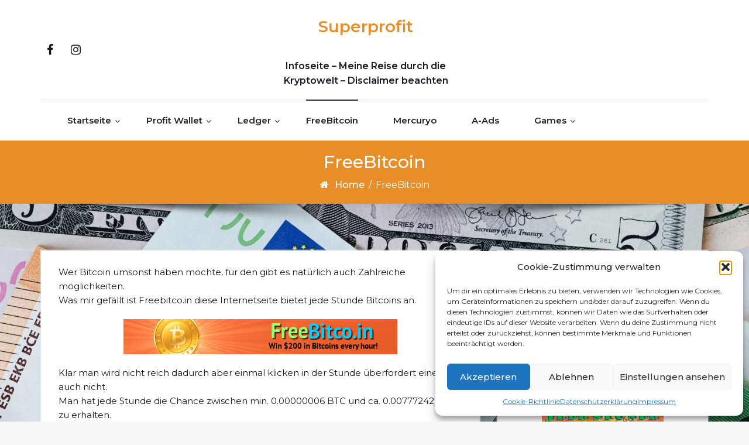

--- FILE ---
content_type: text/html; charset=UTF-8
request_url: https://superprofit.de/freebitcoin/
body_size: 11404
content:
<!DOCTYPE html>
<html dir="ltr" lang="de-DE" prefix="og: https://ogp.me/ns#">
<head>
<meta http-equiv="X-UA-Compatible" content="IE=edge">
<meta name="viewport" content="width=device-width, initial-scale=1.0">
<meta charset="UTF-8">
<title>FreeBitcoin - Superprofit</title>
<!-- All in One SEO 4.6.3 - aioseo.com -->
<meta name="description" content="Wer Bitcoin umsonst haben möchte, für den gibt es natürlich auch Zahlreiche möglichkeiten.Was mir gefällt ist Freebitco.in diese Internetseite bietet jede Stunde Bitcoins an. Klar man wird nicht reich dadurch aber einmal klicken in der Stunde überfordert einen auch nicht.Man hat jede Stunde die Chance zwischen min. 0.00000006 BTC und ca. 0.00777242 BTC zu erhalten.Die" />
<meta name="robots" content="max-image-preview:large" />
<link rel="canonical" href="https://superprofit.de/freebitcoin/" />
<meta name="generator" content="All in One SEO (AIOSEO) 4.6.3" />
<meta property="og:locale" content="de_DE" />
<meta property="og:site_name" content="Superprofit - Infoseite - Meine Reise durch die Kryptowelt - Disclaimer beachten" />
<meta property="og:type" content="article" />
<meta property="og:title" content="FreeBitcoin - Superprofit" />
<meta property="og:description" content="Wer Bitcoin umsonst haben möchte, für den gibt es natürlich auch Zahlreiche möglichkeiten.Was mir gefällt ist Freebitco.in diese Internetseite bietet jede Stunde Bitcoins an. Klar man wird nicht reich dadurch aber einmal klicken in der Stunde überfordert einen auch nicht.Man hat jede Stunde die Chance zwischen min. 0.00000006 BTC und ca. 0.00777242 BTC zu erhalten.Die" />
<meta property="og:url" content="https://superprofit.de/freebitcoin/" />
<meta property="og:image" content="https://superprofit.de/wp-content/uploads/2023/09/cropped-background_money-scaled-2.jpg" />
<meta property="og:image:secure_url" content="https://superprofit.de/wp-content/uploads/2023/09/cropped-background_money-scaled-2.jpg" />
<meta property="article:published_time" content="2023-09-07T09:58:01+00:00" />
<meta property="article:modified_time" content="2023-10-27T08:07:52+00:00" />
<meta name="twitter:card" content="summary_large_image" />
<meta name="twitter:title" content="FreeBitcoin - Superprofit" />
<meta name="twitter:description" content="Wer Bitcoin umsonst haben möchte, für den gibt es natürlich auch Zahlreiche möglichkeiten.Was mir gefällt ist Freebitco.in diese Internetseite bietet jede Stunde Bitcoins an. Klar man wird nicht reich dadurch aber einmal klicken in der Stunde überfordert einen auch nicht.Man hat jede Stunde die Chance zwischen min. 0.00000006 BTC und ca. 0.00777242 BTC zu erhalten.Die" />
<meta name="twitter:image" content="https://superprofit.de/wp-content/uploads/2023/09/cropped-background_money-scaled-2.jpg" />
<script type="application/ld+json" class="aioseo-schema">
{"@context":"https:\/\/schema.org","@graph":[{"@type":"BreadcrumbList","@id":"https:\/\/superprofit.de\/freebitcoin\/#breadcrumblist","itemListElement":[{"@type":"ListItem","@id":"https:\/\/superprofit.de\/#listItem","position":1,"name":"Zu Hause","item":"https:\/\/superprofit.de\/","nextItem":"https:\/\/superprofit.de\/freebitcoin\/#listItem"},{"@type":"ListItem","@id":"https:\/\/superprofit.de\/freebitcoin\/#listItem","position":2,"name":"FreeBitcoin","previousItem":"https:\/\/superprofit.de\/#listItem"}]},{"@type":"Person","@id":"https:\/\/superprofit.de\/#person","name":"Administrator","image":{"@type":"ImageObject","@id":"https:\/\/superprofit.de\/freebitcoin\/#personImage","url":"https:\/\/secure.gravatar.com\/avatar\/501b97a13f6a6ab0ed682b5f5fc8ce79?s=96&d=mm&r=g","width":96,"height":96,"caption":"Administrator"}},{"@type":"WebPage","@id":"https:\/\/superprofit.de\/freebitcoin\/#webpage","url":"https:\/\/superprofit.de\/freebitcoin\/","name":"FreeBitcoin - Superprofit","description":"Wer Bitcoin umsonst haben m\u00f6chte, f\u00fcr den gibt es nat\u00fcrlich auch Zahlreiche m\u00f6glichkeiten.Was mir gef\u00e4llt ist Freebitco.in diese Internetseite bietet jede Stunde Bitcoins an. Klar man wird nicht reich dadurch aber einmal klicken in der Stunde \u00fcberfordert einen auch nicht.Man hat jede Stunde die Chance zwischen min. 0.00000006 BTC und ca. 0.00777242 BTC zu erhalten.Die","inLanguage":"de-DE","isPartOf":{"@id":"https:\/\/superprofit.de\/#website"},"breadcrumb":{"@id":"https:\/\/superprofit.de\/freebitcoin\/#breadcrumblist"},"datePublished":"2023-09-07T11:58:01+02:00","dateModified":"2023-10-27T10:07:52+02:00"},{"@type":"WebSite","@id":"https:\/\/superprofit.de\/#website","url":"https:\/\/superprofit.de\/","name":"Superprofit","description":"Infoseite - Meine Reise durch die Kryptowelt - Disclaimer beachten","inLanguage":"de-DE","publisher":{"@id":"https:\/\/superprofit.de\/#person"}}]}
</script>
<!-- All in One SEO -->
<link rel='dns-prefetch' href='//www.googletagmanager.com' />
<link rel='dns-prefetch' href='//fonts.googleapis.com' />
<link rel="alternate" type="application/rss+xml" title="Superprofit &raquo; Feed" href="https://superprofit.de/feed/" />
<link rel="alternate" type="application/rss+xml" title="Superprofit &raquo; Kommentar-Feed" href="https://superprofit.de/comments/feed/" />
<!-- <link rel='stylesheet' id='wpjoli-joli-faq-seo-styles-css' href='https://superprofit.de/wp-content/plugins/joli-faq-seo/assets/public/css/wpjoli-joli-faq-seo.min.css?ver=1.3.5' type='text/css' media='all' /> -->
<!-- <link rel='stylesheet' id='wp-block-library-css' href='https://superprofit.de/wp-includes/css/dist/block-library/style.min.css?ver=6.5.3' type='text/css' media='all' /> -->
<link rel="stylesheet" type="text/css" href="//superprofit.de/wp-content/cache/wpfc-minified/214qn1do/9y3s4.css" media="all"/>
<style id='wpjoli-joli-faq-group-style-inline-css' type='text/css'>
</style>
<style id='qsm-quiz-style-inline-css' type='text/css'>
</style>
<style id='classic-theme-styles-inline-css' type='text/css'>
/*! This file is auto-generated */
.wp-block-button__link{color:#fff;background-color:#32373c;border-radius:9999px;box-shadow:none;text-decoration:none;padding:calc(.667em + 2px) calc(1.333em + 2px);font-size:1.125em}.wp-block-file__button{background:#32373c;color:#fff;text-decoration:none}
</style>
<style id='global-styles-inline-css' type='text/css'>
body{--wp--preset--color--black: #000000;--wp--preset--color--cyan-bluish-gray: #abb8c3;--wp--preset--color--white: #ffffff;--wp--preset--color--pale-pink: #f78da7;--wp--preset--color--vivid-red: #cf2e2e;--wp--preset--color--luminous-vivid-orange: #ff6900;--wp--preset--color--luminous-vivid-amber: #fcb900;--wp--preset--color--light-green-cyan: #7bdcb5;--wp--preset--color--vivid-green-cyan: #00d084;--wp--preset--color--pale-cyan-blue: #8ed1fc;--wp--preset--color--vivid-cyan-blue: #0693e3;--wp--preset--color--vivid-purple: #9b51e0;--wp--preset--gradient--vivid-cyan-blue-to-vivid-purple: linear-gradient(135deg,rgba(6,147,227,1) 0%,rgb(155,81,224) 100%);--wp--preset--gradient--light-green-cyan-to-vivid-green-cyan: linear-gradient(135deg,rgb(122,220,180) 0%,rgb(0,208,130) 100%);--wp--preset--gradient--luminous-vivid-amber-to-luminous-vivid-orange: linear-gradient(135deg,rgba(252,185,0,1) 0%,rgba(255,105,0,1) 100%);--wp--preset--gradient--luminous-vivid-orange-to-vivid-red: linear-gradient(135deg,rgba(255,105,0,1) 0%,rgb(207,46,46) 100%);--wp--preset--gradient--very-light-gray-to-cyan-bluish-gray: linear-gradient(135deg,rgb(238,238,238) 0%,rgb(169,184,195) 100%);--wp--preset--gradient--cool-to-warm-spectrum: linear-gradient(135deg,rgb(74,234,220) 0%,rgb(151,120,209) 20%,rgb(207,42,186) 40%,rgb(238,44,130) 60%,rgb(251,105,98) 80%,rgb(254,248,76) 100%);--wp--preset--gradient--blush-light-purple: linear-gradient(135deg,rgb(255,206,236) 0%,rgb(152,150,240) 100%);--wp--preset--gradient--blush-bordeaux: linear-gradient(135deg,rgb(254,205,165) 0%,rgb(254,45,45) 50%,rgb(107,0,62) 100%);--wp--preset--gradient--luminous-dusk: linear-gradient(135deg,rgb(255,203,112) 0%,rgb(199,81,192) 50%,rgb(65,88,208) 100%);--wp--preset--gradient--pale-ocean: linear-gradient(135deg,rgb(255,245,203) 0%,rgb(182,227,212) 50%,rgb(51,167,181) 100%);--wp--preset--gradient--electric-grass: linear-gradient(135deg,rgb(202,248,128) 0%,rgb(113,206,126) 100%);--wp--preset--gradient--midnight: linear-gradient(135deg,rgb(2,3,129) 0%,rgb(40,116,252) 100%);--wp--preset--font-size--small: 13px;--wp--preset--font-size--medium: 20px;--wp--preset--font-size--large: 36px;--wp--preset--font-size--x-large: 42px;--wp--preset--spacing--20: 0.44rem;--wp--preset--spacing--30: 0.67rem;--wp--preset--spacing--40: 1rem;--wp--preset--spacing--50: 1.5rem;--wp--preset--spacing--60: 2.25rem;--wp--preset--spacing--70: 3.38rem;--wp--preset--spacing--80: 5.06rem;--wp--preset--shadow--natural: 6px 6px 9px rgba(0, 0, 0, 0.2);--wp--preset--shadow--deep: 12px 12px 50px rgba(0, 0, 0, 0.4);--wp--preset--shadow--sharp: 6px 6px 0px rgba(0, 0, 0, 0.2);--wp--preset--shadow--outlined: 6px 6px 0px -3px rgba(255, 255, 255, 1), 6px 6px rgba(0, 0, 0, 1);--wp--preset--shadow--crisp: 6px 6px 0px rgba(0, 0, 0, 1);}:where(.is-layout-flex){gap: 0.5em;}:where(.is-layout-grid){gap: 0.5em;}body .is-layout-flex{display: flex;}body .is-layout-flex{flex-wrap: wrap;align-items: center;}body .is-layout-flex > *{margin: 0;}body .is-layout-grid{display: grid;}body .is-layout-grid > *{margin: 0;}:where(.wp-block-columns.is-layout-flex){gap: 2em;}:where(.wp-block-columns.is-layout-grid){gap: 2em;}:where(.wp-block-post-template.is-layout-flex){gap: 1.25em;}:where(.wp-block-post-template.is-layout-grid){gap: 1.25em;}.has-black-color{color: var(--wp--preset--color--black) !important;}.has-cyan-bluish-gray-color{color: var(--wp--preset--color--cyan-bluish-gray) !important;}.has-white-color{color: var(--wp--preset--color--white) !important;}.has-pale-pink-color{color: var(--wp--preset--color--pale-pink) !important;}.has-vivid-red-color{color: var(--wp--preset--color--vivid-red) !important;}.has-luminous-vivid-orange-color{color: var(--wp--preset--color--luminous-vivid-orange) !important;}.has-luminous-vivid-amber-color{color: var(--wp--preset--color--luminous-vivid-amber) !important;}.has-light-green-cyan-color{color: var(--wp--preset--color--light-green-cyan) !important;}.has-vivid-green-cyan-color{color: var(--wp--preset--color--vivid-green-cyan) !important;}.has-pale-cyan-blue-color{color: var(--wp--preset--color--pale-cyan-blue) !important;}.has-vivid-cyan-blue-color{color: var(--wp--preset--color--vivid-cyan-blue) !important;}.has-vivid-purple-color{color: var(--wp--preset--color--vivid-purple) !important;}.has-black-background-color{background-color: var(--wp--preset--color--black) !important;}.has-cyan-bluish-gray-background-color{background-color: var(--wp--preset--color--cyan-bluish-gray) !important;}.has-white-background-color{background-color: var(--wp--preset--color--white) !important;}.has-pale-pink-background-color{background-color: var(--wp--preset--color--pale-pink) !important;}.has-vivid-red-background-color{background-color: var(--wp--preset--color--vivid-red) !important;}.has-luminous-vivid-orange-background-color{background-color: var(--wp--preset--color--luminous-vivid-orange) !important;}.has-luminous-vivid-amber-background-color{background-color: var(--wp--preset--color--luminous-vivid-amber) !important;}.has-light-green-cyan-background-color{background-color: var(--wp--preset--color--light-green-cyan) !important;}.has-vivid-green-cyan-background-color{background-color: var(--wp--preset--color--vivid-green-cyan) !important;}.has-pale-cyan-blue-background-color{background-color: var(--wp--preset--color--pale-cyan-blue) !important;}.has-vivid-cyan-blue-background-color{background-color: var(--wp--preset--color--vivid-cyan-blue) !important;}.has-vivid-purple-background-color{background-color: var(--wp--preset--color--vivid-purple) !important;}.has-black-border-color{border-color: var(--wp--preset--color--black) !important;}.has-cyan-bluish-gray-border-color{border-color: var(--wp--preset--color--cyan-bluish-gray) !important;}.has-white-border-color{border-color: var(--wp--preset--color--white) !important;}.has-pale-pink-border-color{border-color: var(--wp--preset--color--pale-pink) !important;}.has-vivid-red-border-color{border-color: var(--wp--preset--color--vivid-red) !important;}.has-luminous-vivid-orange-border-color{border-color: var(--wp--preset--color--luminous-vivid-orange) !important;}.has-luminous-vivid-amber-border-color{border-color: var(--wp--preset--color--luminous-vivid-amber) !important;}.has-light-green-cyan-border-color{border-color: var(--wp--preset--color--light-green-cyan) !important;}.has-vivid-green-cyan-border-color{border-color: var(--wp--preset--color--vivid-green-cyan) !important;}.has-pale-cyan-blue-border-color{border-color: var(--wp--preset--color--pale-cyan-blue) !important;}.has-vivid-cyan-blue-border-color{border-color: var(--wp--preset--color--vivid-cyan-blue) !important;}.has-vivid-purple-border-color{border-color: var(--wp--preset--color--vivid-purple) !important;}.has-vivid-cyan-blue-to-vivid-purple-gradient-background{background: var(--wp--preset--gradient--vivid-cyan-blue-to-vivid-purple) !important;}.has-light-green-cyan-to-vivid-green-cyan-gradient-background{background: var(--wp--preset--gradient--light-green-cyan-to-vivid-green-cyan) !important;}.has-luminous-vivid-amber-to-luminous-vivid-orange-gradient-background{background: var(--wp--preset--gradient--luminous-vivid-amber-to-luminous-vivid-orange) !important;}.has-luminous-vivid-orange-to-vivid-red-gradient-background{background: var(--wp--preset--gradient--luminous-vivid-orange-to-vivid-red) !important;}.has-very-light-gray-to-cyan-bluish-gray-gradient-background{background: var(--wp--preset--gradient--very-light-gray-to-cyan-bluish-gray) !important;}.has-cool-to-warm-spectrum-gradient-background{background: var(--wp--preset--gradient--cool-to-warm-spectrum) !important;}.has-blush-light-purple-gradient-background{background: var(--wp--preset--gradient--blush-light-purple) !important;}.has-blush-bordeaux-gradient-background{background: var(--wp--preset--gradient--blush-bordeaux) !important;}.has-luminous-dusk-gradient-background{background: var(--wp--preset--gradient--luminous-dusk) !important;}.has-pale-ocean-gradient-background{background: var(--wp--preset--gradient--pale-ocean) !important;}.has-electric-grass-gradient-background{background: var(--wp--preset--gradient--electric-grass) !important;}.has-midnight-gradient-background{background: var(--wp--preset--gradient--midnight) !important;}.has-small-font-size{font-size: var(--wp--preset--font-size--small) !important;}.has-medium-font-size{font-size: var(--wp--preset--font-size--medium) !important;}.has-large-font-size{font-size: var(--wp--preset--font-size--large) !important;}.has-x-large-font-size{font-size: var(--wp--preset--font-size--x-large) !important;}
.wp-block-navigation a:where(:not(.wp-element-button)){color: inherit;}
:where(.wp-block-post-template.is-layout-flex){gap: 1.25em;}:where(.wp-block-post-template.is-layout-grid){gap: 1.25em;}
:where(.wp-block-columns.is-layout-flex){gap: 2em;}:where(.wp-block-columns.is-layout-grid){gap: 2em;}
.wp-block-pullquote{font-size: 1.5em;line-height: 1.6;}
</style>
<!-- <link rel='stylesheet' id='contact-form-7-css' href='https://superprofit.de/wp-content/plugins/contact-form-7/includes/css/styles.css?ver=5.9.5' type='text/css' media='all' /> -->
<!-- <link rel='stylesheet' id='cmplz-general-css' href='https://superprofit.de/wp-content/plugins/complianz-gdpr/assets/css/cookieblocker.min.css?ver=1717012372' type='text/css' media='all' /> -->
<!-- <link rel='stylesheet' id='bootstrap-min-css-css' href='https://superprofit.de/wp-content/themes/cryptocurrency-exchange/css/bootstrap/bootstrap.min.css?ver=6.5.3' type='text/css' media='all' /> -->
<!-- <link rel='stylesheet' id='cryptocurrency-exchange-animate-css-css' href='https://superprofit.de/wp-content/themes/cryptocurrency-exchange/css/animate.css?ver=6.5.3' type='text/css' media='all' /> -->
<!-- <link rel='stylesheet' id='font-awesome-min-css-css' href='https://superprofit.de/wp-content/themes/cryptocurrency-exchange/css/font-awesome.min.css?ver=6.5.3' type='text/css' media='all' /> -->
<!-- <link rel='stylesheet' id='crypto-flexslider-css-css' href='https://superprofit.de/wp-content/themes/cryptocurrency-exchange/css/flexslider.css?ver=6.5.3' type='text/css' media='all' /> -->
<!-- <link rel='stylesheet' id='cryptocurrency-exchange-style-css' href='https://superprofit.de/wp-content/themes/cryptocurrency-exchange/style.css?ver=6.5.3' type='text/css' media='all' /> -->
<!-- <link rel='stylesheet' id='crypto-custom-color-css' href='https://superprofit.de/wp-content/themes/cryptocurrency-exchange/css/custom-color.css?ver=6.5.3' type='text/css' media='all' /> -->
<link rel="stylesheet" type="text/css" href="//superprofit.de/wp-content/cache/wpfc-minified/dsdus17s/9y3s4.css" media="all"/>
<link rel='stylesheet' id='aneeq-google-fonts-css' href='https://fonts.googleapis.com/css?family=Montserrat%3A300%2C300i%2C400%2C400i%2C500%2C500i%2C600%2C600i%2C700%2C700i%2C800%2C800i%2C900%2C900i&#038;ver=6.5.3' type='text/css' media='all' />
<!-- <link rel='stylesheet' id='crypto-custom-header-css' href='https://superprofit.de/wp-content/themes/cryptocurrency-exchange/include/custom-header/custom-header.css?ver=6.5.3' type='text/css' media='all' /> -->
<link rel="stylesheet" type="text/css" href="//superprofit.de/wp-content/cache/wpfc-minified/es71a3nv/9y3s4.css" media="all"/>
<script src='//superprofit.de/wp-content/cache/wpfc-minified/4v4brtq/9y3s4.js' type="text/javascript"></script>
<!-- <script type="text/javascript" src="https://superprofit.de/wp-includes/js/jquery/jquery.min.js?ver=3.7.1" id="jquery-core-js"></script> -->
<!-- <script type="text/javascript" src="https://superprofit.de/wp-includes/js/jquery/jquery-migrate.min.js?ver=3.4.1" id="jquery-migrate-js"></script> -->
<!-- <script type="text/javascript" src="https://superprofit.de/wp-content/themes/cryptocurrency-exchange/js/bootstrap.min.js?ver=6.5.3" id="bootstrap-min-js"></script> -->
<!-- <script type="text/javascript" src="https://superprofit.de/wp-content/themes/cryptocurrency-exchange/js/wow.js?ver%5B0%5D=jquery" id="cryptocurrency-exchange-wow-js-js"></script> -->
<!-- <script type="text/javascript" src="https://superprofit.de/wp-content/themes/cryptocurrency-exchange/js/jquery.flexslider.js?ver=6.5.3" id="crypto-flexslider-js-js"></script> -->
<!-- <script type="text/javascript" src="https://superprofit.de/wp-content/themes/cryptocurrency-exchange/js/main.js?ver=6.5.3" id="cryptocurrency-exchange-main-js-js"></script> -->
<!-- Google Tag (gtac.js) durch Site-Kit hinzugefügt -->
<!-- Von Site Kit hinzugefügtes Google-Analytics-Snippet -->
<script type="text/javascript" src="https://www.googletagmanager.com/gtag/js?id=GT-PLHF9CL" id="google_gtagjs-js" async></script>
<script type="text/javascript" id="google_gtagjs-js-after">
/* <![CDATA[ */
window.dataLayer = window.dataLayer || [];function gtag(){dataLayer.push(arguments);}
gtag("set","linker",{"domains":["superprofit.de"]});
gtag("js", new Date());
gtag("set", "developer_id.dZTNiMT", true);
gtag("config", "GT-PLHF9CL");
/* ]]> */
</script>
<!-- End Google tag (gtag.js) snippet added by Site Kit -->
<link rel="https://api.w.org/" href="https://superprofit.de/wp-json/" /><link rel="alternate" type="application/json" href="https://superprofit.de/wp-json/wp/v2/pages/94" /><link rel="EditURI" type="application/rsd+xml" title="RSD" href="https://superprofit.de/xmlrpc.php?rsd" />
<meta name="generator" content="WordPress 6.5.3" />
<link rel='shortlink' href='https://superprofit.de/?p=94' />
<link rel="alternate" type="application/json+oembed" href="https://superprofit.de/wp-json/oembed/1.0/embed?url=https%3A%2F%2Fsuperprofit.de%2Ffreebitcoin%2F" />
<link rel="alternate" type="text/xml+oembed" href="https://superprofit.de/wp-json/oembed/1.0/embed?url=https%3A%2F%2Fsuperprofit.de%2Ffreebitcoin%2F&#038;format=xml" />
<meta name="generator" content="Site Kit by Google 1.128.0" />			<style>.cmplz-hidden {
display: none !important;
}</style><a class="skip-link screen-reader-text" href="#content">Skip to content</a>
<!-- Durch Site Kit hinzugefügte Google AdSense Metatags -->
<meta name="google-adsense-platform-account" content="ca-host-pub-2644536267352236">
<meta name="google-adsense-platform-domain" content="sitekit.withgoogle.com">
<!-- Beende durch Site Kit hinzugefügte Google AdSense Metatags -->
<style type="text/css" id="crypto-header-css">
.header-content h1, .header-content h2, .header-content h3,
.header-content h4, .header-content h5, .header-content h6,
.header-content p, .header-content ul, .header-content ol, 
.header-content li, .header-content a {
color: #fff;
}
</style>
<style type="text/css" id="custom-background-css">
body.custom-background { background-image: url("https://superprofit.de/wp-content/uploads/2023/09/background_money-scaled.jpg"); background-position: center center; background-size: cover; background-repeat: no-repeat; background-attachment: fixed; }
</style>
<link rel="icon" href="https://superprofit.de/wp-content/uploads/2023/09/cropped-background_money-scaled-2-32x32.jpg" sizes="32x32" />
<link rel="icon" href="https://superprofit.de/wp-content/uploads/2023/09/cropped-background_money-scaled-2-192x192.jpg" sizes="192x192" />
<link rel="apple-touch-icon" href="https://superprofit.de/wp-content/uploads/2023/09/cropped-background_money-scaled-2-180x180.jpg" />
<meta name="msapplication-TileImage" content="https://superprofit.de/wp-content/uploads/2023/09/cropped-background_money-scaled-2-270x270.jpg" />
<style type="text/css" id="wp-custom-css">
.module-extra-small {
padding: 20px;
}		</style>
</head>
<body data-cmplz=1 class="page-template-default page page-id-94 custom-background">
<main>
<!-- Custom Header -->
<!--Header Info-->	
<header class="header-info">
<div class="container">
<div class="row header-inner">
<div class="col-md-4">
<ul class="social-icons">
<li><a href="https://www.facebook.com/markus.boehm.85"><span class="fa fa-facebook"></span></a></li>												<li><a href="https://www.instagram.com/markus_ganz_normal/"><span class="fa fa-instagram"></span></a></li>											</ul>
</div>
<div class="col-md-4">
<h1 class="logo-text"><a href="https://superprofit.de/" class="navbar-brand">Superprofit</a></h1>									<p class="site-description">Infoseite &#8211; Meine Reise durch die Kryptowelt &#8211; Disclaimer beachten</p>
</div>
<div class="col-md-4">
<ul class="header-contact-info text-right">
</ul>
</div>
</div>
</div>
</header>
<!--/End of Header Info-->
<nav class="navbar-custom" role="navigation">
<div class="container">
<div class="navbar-header">
<button class="navbar-toggle" type="button" data-toggle="collapse" data-target="#custom-collapse">
<span class="sr-only">Toggle navigation</span>
<span class="icon-bar"></span>
<span class="icon-bar"></span>
<span class="icon-bar"></span>
</button>
</div>
<div class="collapse navbar-collapse" id="custom-collapse">
<div class="menu-menu-1-container"><ul id="menu-menu-1" class="nav navbar-nav navbar-center"><li id="menu-item-66" class=" class=&quot;menu-item menu-item-type-post_type menu-item-object-page menu-item-home menu-item-has-children menu-item-66&quot; dropdown"><a class="dropdown-toggle" data-toggle="dropdown" href="https://superprofit.de/" class="menu-item menu-item-type-post_type menu-item-object-page menu-item-home menu-item-has-children menu-item-66">Startseite</a>
<ul class="dropdown-menu depth_0">
<li id="menu-item-38" class=" class=&quot;menu-item menu-item-type-post_type menu-item-object-page menu-item-has-children menu-item-38&quot; dropdown"><a class="dropdown-toggle" data-toggle="dropdown" href="https://superprofit.de/rechtliche-anforderungen/" class="menu-item menu-item-type-post_type menu-item-object-page menu-item-has-children menu-item-38">Rechtliche Anforderungen</a>
<ul class="dropdown-menu sub-menu depth_1">
<li id="menu-item-22" class=" class=&quot;menu-item menu-item-type-post_type menu-item-object-page menu-item-22&quot; dropdown"><a  href="https://superprofit.de/rechtliche-anforderungen/disclaimer/" class="menu-item menu-item-type-post_type menu-item-object-page menu-item-22">Disclaimer</a></li>
<li id="menu-item-35" class=" class=&quot;menu-item menu-item-type-post_type menu-item-object-page menu-item-privacy-policy menu-item-35&quot; dropdown"><a  href="https://superprofit.de/rechtliche-anforderungen/datenschutzerklaerung/" class="menu-item menu-item-type-post_type menu-item-object-page menu-item-privacy-policy menu-item-35">Datenschutzerklärung</a></li>
<li id="menu-item-33" class=" class=&quot;menu-item menu-item-type-post_type menu-item-object-page menu-item-33&quot; dropdown"><a  href="https://superprofit.de/rechtliche-anforderungen/cookie-richtlinie-eu/" class="menu-item menu-item-type-post_type menu-item-object-page menu-item-33">Cookie-Richtlinie (EU)</a></li>
<li id="menu-item-28" class=" class=&quot;menu-item menu-item-type-post_type menu-item-object-page menu-item-28&quot; dropdown"><a  href="https://superprofit.de/rechtliche-anforderungen/impressum/" class="menu-item menu-item-type-post_type menu-item-object-page menu-item-28">Impressum</a></li>
</ul>
</li>
</ul>
</li>
<li id="menu-item-55" class=" class=&quot;menu-item menu-item-type-post_type menu-item-object-page menu-item-has-children menu-item-55&quot; dropdown"><a class="dropdown-toggle" data-toggle="dropdown" href="https://superprofit.de/profit-wallet/" class="menu-item menu-item-type-post_type menu-item-object-page menu-item-has-children menu-item-55">Profit Wallet</a>
<ul class="dropdown-menu depth_0">
<li id="menu-item-84" class=" class=&quot;menu-item menu-item-type-post_type menu-item-object-page menu-item-84&quot; dropdown"><a  href="https://superprofit.de/profit-wallet/" class="menu-item menu-item-type-post_type menu-item-object-page menu-item-84">Allgemein</a></li>
<li id="menu-item-193" class=" class=&quot;menu-item menu-item-type-post_type menu-item-object-page menu-item-193&quot; dropdown"><a  href="https://superprofit.de/profit-wallet/schritt-fuer-schritt-anleitung-profit-wallet/" class="menu-item menu-item-type-post_type menu-item-object-page menu-item-193">Schritt für Schritt Anleitung</a></li>
<li id="menu-item-230" class=" class=&quot;menu-item menu-item-type-post_type menu-item-object-page menu-item-230&quot; dropdown"><a  href="https://superprofit.de/profit-wallet/marketingplan-und-karriereprogramm-profit-wallet/" class="menu-item menu-item-type-post_type menu-item-object-page menu-item-230">Marketingplan & Karriereprogramm</a></li>
<li id="menu-item-172" class=" class=&quot;menu-item menu-item-type-post_type menu-item-object-page menu-item-172&quot; dropdown"><a  href="https://superprofit.de/profit-wallet/grafische-funktionsweise/" class="menu-item menu-item-type-post_type menu-item-object-page menu-item-172">Grafische Funktionsweise</a></li>
<li id="menu-item-248" class=" class=&quot;menu-item menu-item-type-post_type menu-item-object-page menu-item-248&quot; dropdown"><a  href="https://superprofit.de/profit-wallet/update-news-zu-profit-wallet/" class="menu-item menu-item-type-post_type menu-item-object-page menu-item-248">Update / News</a></li>
<li id="menu-item-83" class=" class=&quot;menu-item menu-item-type-post_type menu-item-object-page menu-item-83&quot; dropdown"><a  href="https://superprofit.de/profit-wallet/faq-profit-wallet/" class="menu-item menu-item-type-post_type menu-item-object-page menu-item-83">FAQ</a></li>
<li id="menu-item-292" class=" class=&quot;menu-item menu-item-type-post_type menu-item-object-page menu-item-has-children menu-item-292&quot; dropdown"><a class="dropdown-toggle" data-toggle="dropdown" href="https://superprofit.de/profit-world/" class="menu-item menu-item-type-post_type menu-item-object-page menu-item-has-children menu-item-292">Profit World</a>
<ul class="dropdown-menu sub-menu depth_1">
<li id="menu-item-296" class=" class=&quot;menu-item menu-item-type-post_type menu-item-object-page menu-item-296&quot; dropdown"><a  href="https://superprofit.de/profit-world/" class="menu-item menu-item-type-post_type menu-item-object-page menu-item-296">Allgemein</a></li>
<li id="menu-item-295" class=" class=&quot;menu-item menu-item-type-post_type menu-item-object-page menu-item-295&quot; dropdown"><a  href="https://superprofit.de/profit-wallet/" class="menu-item menu-item-type-post_type menu-item-object-page menu-item-295">Profit Wallet</a></li>
</ul>
</li>
</ul>
</li>
<li id="menu-item-54" class=" class=&quot;menu-item menu-item-type-post_type menu-item-object-page menu-item-has-children menu-item-54&quot; dropdown"><a class="dropdown-toggle" data-toggle="dropdown" href="https://superprofit.de/ledger/" class="menu-item menu-item-type-post_type menu-item-object-page menu-item-has-children menu-item-54">Ledger</a>
<ul class="dropdown-menu depth_0">
<li id="menu-item-164" class=" class=&quot;menu-item menu-item-type-post_type menu-item-object-page menu-item-164&quot; dropdown"><a  href="https://superprofit.de/ledger/" class="menu-item menu-item-type-post_type menu-item-object-page menu-item-164">Allgemein</a></li>
<li id="menu-item-165" class=" class=&quot;menu-item menu-item-type-post_type menu-item-object-page menu-item-165&quot; dropdown"><a  href="https://superprofit.de/ledger/faq-ledger/" class="menu-item menu-item-type-post_type menu-item-object-page menu-item-165">FAQ</a></li>
</ul>
</li>
<li id="menu-item-99" class=" class=&quot;menu-item menu-item-type-post_type menu-item-object-page current-menu-item page_item page-item-94 current_page_item menu-item-99 active &quot; dropdown"><a  href="https://superprofit.de/freebitcoin/" class="menu-item menu-item-type-post_type menu-item-object-page current-menu-item page_item page-item-94 current_page_item menu-item-99 active ">FreeBitcoin</a></li>
<li id="menu-item-108" class=" class=&quot;menu-item menu-item-type-post_type menu-item-object-page menu-item-108&quot; dropdown"><a  href="https://superprofit.de/mercuryo/" class="menu-item menu-item-type-post_type menu-item-object-page menu-item-108">Mercuryo</a></li>
<li id="menu-item-345" class=" class=&quot;menu-item menu-item-type-post_type menu-item-object-page menu-item-345&quot; dropdown"><a  href="https://superprofit.de/a-ads/" class="menu-item menu-item-type-post_type menu-item-object-page menu-item-345">A-Ads</a></li>
<li id="menu-item-352" class=" class=&quot;menu-item menu-item-type-post_type menu-item-object-page menu-item-has-children menu-item-352&quot; dropdown"><a class="dropdown-toggle" data-toggle="dropdown" href="https://superprofit.de/games/" class="menu-item menu-item-type-post_type menu-item-object-page menu-item-has-children menu-item-352">Games</a>
<ul class="dropdown-menu depth_0">
<li id="menu-item-353" class=" class=&quot;menu-item menu-item-type-post_type menu-item-object-page menu-item-353&quot; dropdown"><a  href="https://superprofit.de/games/dinosaurier-spiel/" class="menu-item menu-item-type-post_type menu-item-object-page menu-item-353">Dinosaurier Spiel</a></li>
<li id="menu-item-366" class=" class=&quot;menu-item menu-item-type-post_type menu-item-object-page menu-item-366&quot; dropdown"><a  href="https://superprofit.de/games/solitaire/" class="menu-item menu-item-type-post_type menu-item-object-page menu-item-366">Solitaire</a></li>
<li id="menu-item-401" class=" class=&quot;menu-item menu-item-type-post_type menu-item-object-page menu-item-401&quot; dropdown"><a  href="https://superprofit.de/games/snake/" class="menu-item menu-item-type-post_type menu-item-object-page menu-item-401">Snake</a></li>
<li id="menu-item-382" class=" class=&quot;menu-item menu-item-type-post_type menu-item-object-page menu-item-has-children menu-item-382&quot; dropdown"><a class="dropdown-toggle" data-toggle="dropdown" href="https://superprofit.de/games/quiz/" class="menu-item menu-item-type-post_type menu-item-object-page menu-item-has-children menu-item-382">Quiz</a>
<ul class="dropdown-menu sub-menu depth_1">
<li id="menu-item-383" class=" class=&quot;menu-item menu-item-type-post_type menu-item-object-page menu-item-383&quot; dropdown"><a  href="https://superprofit.de/games/quiz/unnuetzes-wissen-teil-1-9-fragen/" class="menu-item menu-item-type-post_type menu-item-object-page menu-item-383">Unnützes Wissen! – Teil 1 – (9 Fragen)</a></li>
<li id="menu-item-390" class=" class=&quot;menu-item menu-item-type-post_type menu-item-object-page menu-item-390&quot; dropdown"><a  href="https://superprofit.de/games/quiz/unnuetzes-wissen-teil-2-9-fragen/" class="menu-item menu-item-type-post_type menu-item-object-page menu-item-390">Unnützes Wissen! – Teil 2 – (9 Fragen)</a></li>
<li id="menu-item-395" class=" class=&quot;menu-item menu-item-type-post_type menu-item-object-page menu-item-395&quot; dropdown"><a  href="https://superprofit.de/games/quiz/roblox-teil-1-9-fragen/" class="menu-item menu-item-type-post_type menu-item-object-page menu-item-395">Roblox – Teil 1 – (9 Fragen)</a></li>
</ul>
</li>
</ul>
</li>
</ul></div>			</div>
</div>
</nav>
<div class="scroll-up"><a href="#totop"><i class="fa fa-angle-double-up"></i></a></div>
<script>
//For Menu Drop-down Focus (sub-menu)
const topLevelLinks = document.querySelectorAll('.dropdown-toggle');
console.log(topLevelLinks);
topLevelLinks.forEach(link => {
if (link.nextElementSibling) {
link.addEventListener('focus', function() {
this.parentElement.classList.add('focus');
});
const subMenu = link.nextElementSibling;
const subMenuLinks = subMenu.querySelectorAll('a');
const lastLinkIndex = subMenuLinks.length - 1;
const lastLink = subMenuLinks[lastLinkIndex];
lastLink.addEventListener('blur', function() {
link.parentElement.classList.remove('focus');
});
}
});
</script>	<!-- Breadcrumb Start-->
<!--========== Breadcrumb ==========-->
<div class="module-extra-small bg-custom margin-breadcrumb">
<div class="container text-center">
<div class="row">
<div class="col-md-12 col-sm-12 col-xs-12">
<h2 class="text-white">FreeBitcoin</h2>
<p class="breadcrumb"><a href="https://superprofit.de/">Home</a> / <span>FreeBitcoin</span></p>				
</div>			
</div>
</div>
</div>
<!--========== END Breadcrumb ==========-->	<!-- Breadcrumb End page.php-->
<section id="content" class="module right_sidebar">
<div class="container">
<div class="row">
<div class="col-md-8 col-sm-6 col-xs-12">
<div class="post-columns site-info">
<div class="post">
<div class="post-content-area">
<div class="post-entry">
<p>Wer Bitcoin umsonst haben möchte, für den gibt es natürlich auch Zahlreiche möglichkeiten.<br>Was mir gefällt ist Freebitco.in diese Internetseite bietet jede Stunde Bitcoins an.</p>
<div class="wp-block-image">
<figure class="aligncenter size-full"><a href="https://freebitco.in/?r=51873836"><img decoding="async" width="468" height="60" src="https://superprofit.de/wp-content/uploads/2023/10/freebitcoin_banner_468x60.png" alt="" class="wp-image-299" srcset="https://superprofit.de/wp-content/uploads/2023/10/freebitcoin_banner_468x60.png 468w, https://superprofit.de/wp-content/uploads/2023/10/freebitcoin_banner_468x60-300x38.png 300w" sizes="(max-width: 468px) 100vw, 468px" /></a></figure></div>
<p></p>
<p>Klar man wird nicht reich dadurch aber einmal klicken in der Stunde überfordert einen auch nicht.<br>Man hat jede Stunde die Chance zwischen min. 0.00000006 BTC und ca. 0.00777242 BTC zu erhalten.<br>Die Registrierung und durchführung ist sehr simpel gehalten.</p>
<p>Hier erhaltet jeder noch meinen Reflink wo ich mich natürlich freuen würde, wenn ihr euch darüber registriert.<br><a href="https://freebitco.in/?r=51873836" target="_blank" rel="noopener" title=""><strong>https://freebitco.in/?r=51873836</strong></a></p>
<p>Zusätzlich bietet FreeBitco.in noch ein paar kleine Spiele worüber die Bitcoin vermehrt werden können und man täglich an einer Verlosung teilnimmt. Bitte beachtet aber auch das ihr die Bitcoins die ihr erhalten habt bei den Spielen verlieren könnt.<br>Nun Wünsche ich euch bei dieser Seite viel Erfolg und Glück.</p>
</div>
</div>
</div>
</div>
</div>
<div class="col-md-4 col-sm-6 col-xs-12">
<div class="sidebar">
<aside id="block-17" class="widget sidebar-widget widget-color widget_block">
<div class="wp-block-buttons is-horizontal is-content-justification-center is-layout-flex wp-container-core-buttons-is-layout-1 wp-block-buttons-is-layout-flex">
<div class="wp-block-button has-custom-font-size has-medium-font-size"><a class="wp-block-button__link has-luminous-vivid-amber-color has-text-color has-background wp-element-button" href="https://t.me/ProfitWallet_Bot?start=M_a_r_k_u_s_B" style="background:radial-gradient(rgb(2,3,129) 0%,rgb(40,116,252) 100%)" target="_blank" rel="noreferrer noopener"><strong>Direkt starten mit</strong><br><strong>Profit Wallet!</strong></a></div>
</div>
</aside><aside id="block-19" class="widget sidebar-widget widget-color widget_block widget_media_image"><div class="wp-block-image">
<figure class="aligncenter size-full"><a href="https://freebitco.in/?r=51873836"><img loading="lazy" decoding="async" width="208" height="92" src="https://superprofit.de/wp-content/uploads/2023/10/banner_kostenlose_bitcoin_jede_stunde.png" alt="" class="wp-image-310"/></a></figure></div></aside><aside id="block-15" class="widget sidebar-widget widget-color widget_block"><p><!-- Crypto Converter ⚡ Widget --><crypto-converter-widget crypto="bitcoin" fiat="united-states-dollar" amount="1" decimal-places="2" font-family="sans-serif" background-color="#67586A" border-radius="4.00rem" symbol="true" live="true" ></crypto-converter-widget><!-- /Crypto Converter ⚡ Widget --><div style="margin-top:0px;margin-bottom:0px">Source: <a href="https://currencyrate.today/">CurrencyRate</a></div><br />
<!-- Crypto Converter ⚡ Widget --><crypto-converter-widget crypto="ethereum" fiat="united-states-dollar" amount="1" decimal-places="2" font-family="sans-serif" background-color="#67586A" border-radius="4.00rem" symbol="true" live="true" ></crypto-converter-widget><!-- /Crypto Converter ⚡ Widget --><div style="margin-top:0px;margin-bottom:0px">Source: <a href="https://currencyrate.today/">CurrencyRate</a></div><br />
<!-- Crypto Converter ⚡ Widget --><crypto-converter-widget crypto="bitcoin" fiat="euro" amount="1" decimal-places="2" font-family="sans-serif" background-color="#67586A" border-radius="4.00rem" symbol="true" live="true" ></crypto-converter-widget><!-- /Crypto Converter ⚡ Widget --><div style="margin-top:0px;margin-bottom:0px">Source: <a href="https://currencyrate.today/">CurrencyRate</a></div><br />
<!-- Crypto Converter ⚡ Widget --><crypto-converter-widget crypto="ethereum" fiat="euro" amount="1" decimal-places="2" font-family="sans-serif" background-color="#67586A" border-radius="4.00rem" symbol="true" live="true" ></crypto-converter-widget><!-- /Crypto Converter ⚡ Widget --><div style="margin-top:0px;margin-bottom:0px">Source: <a href="https://currencyrate.today/">CurrencyRate</a></div></p>
</aside><aside id="block-22" class="widget sidebar-widget widget-color widget_block"><center>
<iframe data-aa='2329572' src='//ad.a-ads.com/2329572?size=120x60' style='width:120px; height:60px; border:0px; padding:0; overflow:hidden; background-color: transparent;'></iframe>
<br>
<iframe data-aa='2329600' src='//ad.a-ads.com/2329600?size=300x250' style='width:300px; height:250px; border:0px; padding:0; overflow:hidden; background-color: transparent;'></iframe>
</center></aside>						</div>
</div>
</div>
</div>
</section>
<!-- Footer Widget Secton -->
<!--start footer-->
<div class="site-footer">
<div class="module-extra bg-dark">
<div class="container">
<div class="row">
<aside id="nav_menu-3" class="col-md-4 col-sm-6 col-xs-12 widget widget_nav_menu"><div class="menu-footermenue1-container"><ul id="menu-footermenue1" class="menu"><li id="menu-item-43" class="menu-item menu-item-type-post_type menu-item-object-page menu-item-43"><a href="https://superprofit.de/rechtliche-anforderungen/impressum/">Impressum</a></li>
<li id="menu-item-44" class="menu-item menu-item-type-post_type menu-item-object-page menu-item-44"><a href="https://superprofit.de/rechtliche-anforderungen/disclaimer/">Disclaimer</a></li>
</ul></div></aside><aside id="nav_menu-4" class="col-md-4 col-sm-6 col-xs-12 widget widget_nav_menu"><div class="menu-footermenue2-container"><ul id="menu-footermenue2" class="menu"><li id="menu-item-48" class="menu-item menu-item-type-post_type menu-item-object-page menu-item-privacy-policy menu-item-48"><a rel="privacy-policy" href="https://superprofit.de/rechtliche-anforderungen/datenschutzerklaerung/">Datenschutzerklärung</a></li>
<li id="menu-item-49" class="menu-item menu-item-type-post_type menu-item-object-page menu-item-49"><a href="https://superprofit.de/rechtliche-anforderungen/cookie-richtlinie-eu/">Cookie-Richtlinie (EU)</a></li>
</ul></div></aside><aside id="nav_menu-5" class="col-md-4 col-sm-6 col-xs-12 widget widget_nav_menu"><div class="menu-footermenue3-container"><ul id="menu-footermenue3" class="menu"><li id="menu-item-114" class="menu-item menu-item-type-custom menu-item-object-custom menu-item-114"><a href="https://superprofit.de/page-sitemap.xml">Sitemap (XML)</a></li>
<li id="menu-item-182" class="menu-item menu-item-type-post_type menu-item-object-page menu-item-182"><a href="https://superprofit.de/sitemap-html/">Sitemap (HTML)</a></li>
</ul></div></aside>					</div>
</div>
<div><center><iframe data-aa='2329585' src='//ad.a-ads.com/2329585?size=468x60' style='width:468px; height:60px; border:0px; padding:0; overflow:hidden; background-color: transparent;'></iframe></center></div>
</div>
</div>
<hr class="divider-d">
</div>
<div class="scroll-up"><a href="#totop"><i class="fa fa-angle-double-up"></i></a></div>
</main>	
<footer class="footer_bottom">
<div class="container">
<div class="row">
<div class="col-md-9 col-sm-6 col-xs-12">
<p class="copyright">&copy; 2024 - Superprofit | 
WordPress Theme By <a href="https://awplife.com/" rel="nofollow">A WP Life</a> | 
Powered by <a href="https://wordpress.org">WordPress.org</a>
</p>
</div>
<div class="col-md-3 col-sm-6 col-xs-12">
<div class="footer_social">
<ul class="footer-social-links">
<li><a href="https://www.facebook.com/markus.boehm.85"><span class="fa fa-facebook"></span></a></li>												<li><a href="https://www.instagram.com/markus_ganz_normal/"><span class="fa fa-instagram"></span></a></li>											</ul>
</div>
</div>
</div>
</div>
</footer>
<!-- Consent Management powered by Complianz | GDPR/CCPA Cookie Consent https://wordpress.org/plugins/complianz-gdpr -->
<div id="cmplz-cookiebanner-container"><div class="cmplz-cookiebanner cmplz-hidden banner-1 bottom-right-view-preferences optin cmplz-bottom-right cmplz-categories-type-view-preferences" aria-modal="true" data-nosnippet="true" role="dialog" aria-live="polite" aria-labelledby="cmplz-header-1-optin" aria-describedby="cmplz-message-1-optin">
<div class="cmplz-header">
<div class="cmplz-logo"></div>
<div class="cmplz-title" id="cmplz-header-1-optin">Cookie-Zustimmung verwalten</div>
<div class="cmplz-close" tabindex="0" role="button" aria-label="Dialog schließen">
<svg aria-hidden="true" focusable="false" data-prefix="fas" data-icon="times" class="svg-inline--fa fa-times fa-w-11" role="img" xmlns="http://www.w3.org/2000/svg" viewBox="0 0 352 512"><path fill="currentColor" d="M242.72 256l100.07-100.07c12.28-12.28 12.28-32.19 0-44.48l-22.24-22.24c-12.28-12.28-32.19-12.28-44.48 0L176 189.28 75.93 89.21c-12.28-12.28-32.19-12.28-44.48 0L9.21 111.45c-12.28 12.28-12.28 32.19 0 44.48L109.28 256 9.21 356.07c-12.28 12.28-12.28 32.19 0 44.48l22.24 22.24c12.28 12.28 32.2 12.28 44.48 0L176 322.72l100.07 100.07c12.28 12.28 32.2 12.28 44.48 0l22.24-22.24c12.28-12.28 12.28-32.19 0-44.48L242.72 256z"></path></svg>
</div>
</div>
<div class="cmplz-divider cmplz-divider-header"></div>
<div class="cmplz-body">
<div class="cmplz-message" id="cmplz-message-1-optin">Um dir ein optimales Erlebnis zu bieten, verwenden wir Technologien wie Cookies, um Geräteinformationen zu speichern und/oder darauf zuzugreifen. Wenn du diesen Technologien zustimmst, können wir Daten wie das Surfverhalten oder eindeutige IDs auf dieser Website verarbeiten. Wenn du deine Zustimmung nicht erteilst oder zurückziehst, können bestimmte Merkmale und Funktionen beeinträchtigt werden.</div>
<!-- categories start -->
<div class="cmplz-categories">
<details class="cmplz-category cmplz-functional" >
<summary>
<span class="cmplz-category-header">
<span class="cmplz-category-title">Funktional</span>
<span class='cmplz-always-active'>
<span class="cmplz-banner-checkbox">
<input type="checkbox"
id="cmplz-functional-optin"
data-category="cmplz_functional"
class="cmplz-consent-checkbox cmplz-functional"
size="40"
value="1"/>
<label class="cmplz-label" for="cmplz-functional-optin" tabindex="0"><span class="screen-reader-text">Funktional</span></label>
</span>
Immer aktiv							</span>
<span class="cmplz-icon cmplz-open">
<svg xmlns="http://www.w3.org/2000/svg" viewBox="0 0 448 512"  height="18" ><path d="M224 416c-8.188 0-16.38-3.125-22.62-9.375l-192-192c-12.5-12.5-12.5-32.75 0-45.25s32.75-12.5 45.25 0L224 338.8l169.4-169.4c12.5-12.5 32.75-12.5 45.25 0s12.5 32.75 0 45.25l-192 192C240.4 412.9 232.2 416 224 416z"/></svg>
</span>
</span>
</summary>
<div class="cmplz-description">
<span class="cmplz-description-functional">Die technische Speicherung oder der Zugang ist unbedingt erforderlich für den rechtmäßigen Zweck, die Nutzung eines bestimmten Dienstes zu ermöglichen, der vom Teilnehmer oder Nutzer ausdrücklich gewünscht wird, oder für den alleinigen Zweck, die Übertragung einer Nachricht über ein elektronisches Kommunikationsnetz durchzuführen.</span>
</div>
</details>
<details class="cmplz-category cmplz-preferences" >
<summary>
<span class="cmplz-category-header">
<span class="cmplz-category-title">Vorlieben</span>
<span class="cmplz-banner-checkbox">
<input type="checkbox"
id="cmplz-preferences-optin"
data-category="cmplz_preferences"
class="cmplz-consent-checkbox cmplz-preferences"
size="40"
value="1"/>
<label class="cmplz-label" for="cmplz-preferences-optin" tabindex="0"><span class="screen-reader-text">Vorlieben</span></label>
</span>
<span class="cmplz-icon cmplz-open">
<svg xmlns="http://www.w3.org/2000/svg" viewBox="0 0 448 512"  height="18" ><path d="M224 416c-8.188 0-16.38-3.125-22.62-9.375l-192-192c-12.5-12.5-12.5-32.75 0-45.25s32.75-12.5 45.25 0L224 338.8l169.4-169.4c12.5-12.5 32.75-12.5 45.25 0s12.5 32.75 0 45.25l-192 192C240.4 412.9 232.2 416 224 416z"/></svg>
</span>
</span>
</summary>
<div class="cmplz-description">
<span class="cmplz-description-preferences">Die technische Speicherung oder der Zugriff ist für den rechtmäßigen Zweck der Speicherung von Präferenzen erforderlich, die nicht vom Abonnenten oder Benutzer angefordert wurden.</span>
</div>
</details>
<details class="cmplz-category cmplz-statistics" >
<summary>
<span class="cmplz-category-header">
<span class="cmplz-category-title">Statistiken</span>
<span class="cmplz-banner-checkbox">
<input type="checkbox"
id="cmplz-statistics-optin"
data-category="cmplz_statistics"
class="cmplz-consent-checkbox cmplz-statistics"
size="40"
value="1"/>
<label class="cmplz-label" for="cmplz-statistics-optin" tabindex="0"><span class="screen-reader-text">Statistiken</span></label>
</span>
<span class="cmplz-icon cmplz-open">
<svg xmlns="http://www.w3.org/2000/svg" viewBox="0 0 448 512"  height="18" ><path d="M224 416c-8.188 0-16.38-3.125-22.62-9.375l-192-192c-12.5-12.5-12.5-32.75 0-45.25s32.75-12.5 45.25 0L224 338.8l169.4-169.4c12.5-12.5 32.75-12.5 45.25 0s12.5 32.75 0 45.25l-192 192C240.4 412.9 232.2 416 224 416z"/></svg>
</span>
</span>
</summary>
<div class="cmplz-description">
<span class="cmplz-description-statistics">Die technische Speicherung oder der Zugriff, der ausschließlich zu statistischen Zwecken erfolgt.</span>
<span class="cmplz-description-statistics-anonymous">Die technische Speicherung oder der Zugriff, der ausschließlich zu anonymen statistischen Zwecken verwendet wird. Ohne eine Vorladung, die freiwillige Zustimmung deines Internetdienstanbieters oder zusätzliche Aufzeichnungen von Dritten können die zu diesem Zweck gespeicherten oder abgerufenen Informationen allein in der Regel nicht dazu verwendet werden, dich zu identifizieren.</span>
</div>
</details>
<details class="cmplz-category cmplz-marketing" >
<summary>
<span class="cmplz-category-header">
<span class="cmplz-category-title">Marketing</span>
<span class="cmplz-banner-checkbox">
<input type="checkbox"
id="cmplz-marketing-optin"
data-category="cmplz_marketing"
class="cmplz-consent-checkbox cmplz-marketing"
size="40"
value="1"/>
<label class="cmplz-label" for="cmplz-marketing-optin" tabindex="0"><span class="screen-reader-text">Marketing</span></label>
</span>
<span class="cmplz-icon cmplz-open">
<svg xmlns="http://www.w3.org/2000/svg" viewBox="0 0 448 512"  height="18" ><path d="M224 416c-8.188 0-16.38-3.125-22.62-9.375l-192-192c-12.5-12.5-12.5-32.75 0-45.25s32.75-12.5 45.25 0L224 338.8l169.4-169.4c12.5-12.5 32.75-12.5 45.25 0s12.5 32.75 0 45.25l-192 192C240.4 412.9 232.2 416 224 416z"/></svg>
</span>
</span>
</summary>
<div class="cmplz-description">
<span class="cmplz-description-marketing">Die technische Speicherung oder der Zugriff ist erforderlich, um Nutzerprofile zu erstellen, um Werbung zu versenden oder um den Nutzer auf einer Website oder über mehrere Websites hinweg zu ähnlichen Marketingzwecken zu verfolgen.</span>
</div>
</details>
</div><!-- categories end -->
</div>
<div class="cmplz-links cmplz-information">
<a class="cmplz-link cmplz-manage-options cookie-statement" href="#" data-relative_url="#cmplz-manage-consent-container">Optionen verwalten</a>
<a class="cmplz-link cmplz-manage-third-parties cookie-statement" href="#" data-relative_url="#cmplz-cookies-overview">Dienste verwalten</a>
<a class="cmplz-link cmplz-manage-vendors tcf cookie-statement" href="#" data-relative_url="#cmplz-tcf-wrapper">Verwalten von {vendor_count}-Lieferanten</a>
<a class="cmplz-link cmplz-external cmplz-read-more-purposes tcf" target="_blank" rel="noopener noreferrer nofollow" href="https://cookiedatabase.org/tcf/purposes/">Lese mehr über diese Zwecke</a>
</div>
<div class="cmplz-divider cmplz-footer"></div>
<div class="cmplz-buttons">
<button class="cmplz-btn cmplz-accept">Akzeptieren</button>
<button class="cmplz-btn cmplz-deny">Ablehnen</button>
<button class="cmplz-btn cmplz-view-preferences">Einstellungen ansehen</button>
<button class="cmplz-btn cmplz-save-preferences">Einstellungen speichern</button>
<a class="cmplz-btn cmplz-manage-options tcf cookie-statement" href="#" data-relative_url="#cmplz-manage-consent-container">Einstellungen ansehen</a>
</div>
<div class="cmplz-links cmplz-documents">
<a class="cmplz-link cookie-statement" href="#" data-relative_url="">{title}</a>
<a class="cmplz-link privacy-statement" href="#" data-relative_url="">{title}</a>
<a class="cmplz-link impressum" href="#" data-relative_url="">{title}</a>
</div>
</div>
</div>
<div id="cmplz-manage-consent" data-nosnippet="true"><button class="cmplz-btn cmplz-hidden cmplz-manage-consent manage-consent-1">Zustimmung verwalten</button>
</div><style id='core-block-supports-inline-css' type='text/css'>
.wp-container-core-buttons-is-layout-1.wp-container-core-buttons-is-layout-1{justify-content:center;}
</style>
<script type="text/javascript" src="https://superprofit.de/wp-content/plugins/contact-form-7/includes/swv/js/index.js?ver=5.9.5" id="swv-js"></script>
<script type="text/javascript" id="contact-form-7-js-extra">
/* <![CDATA[ */
var wpcf7 = {"api":{"root":"https:\/\/superprofit.de\/wp-json\/","namespace":"contact-form-7\/v1"}};
/* ]]> */
</script>
<script type="text/javascript" src="https://superprofit.de/wp-content/plugins/contact-form-7/includes/js/index.js?ver=5.9.5" id="contact-form-7-js"></script>
<script type="text/javascript" src="https://superprofit.de/wp-content/plugins/crypto-converter-widget/assets/public/crypto-converter-widget.js?ver=1.5.2" id="CCW-crypto-converter-widget-js" async="async" data-wp-strategy="async"></script>
<script type="text/javascript" id="cmplz-cookiebanner-js-extra">
/* <![CDATA[ */
var complianz = {"prefix":"cmplz_","user_banner_id":"1","set_cookies":[],"block_ajax_content":"","banner_version":"27","version":"7.1.0","store_consent":"","do_not_track_enabled":"","consenttype":"optin","region":"eu","geoip":"","dismiss_timeout":"","disable_cookiebanner":"","soft_cookiewall":"","dismiss_on_scroll":"","cookie_expiry":"365","url":"https:\/\/superprofit.de\/wp-json\/complianz\/v1\/","locale":"lang=de&locale=de_DE","set_cookies_on_root":"","cookie_domain":"","current_policy_id":"20","cookie_path":"\/","categories":{"statistics":"Statistiken","marketing":"Marketing"},"tcf_active":"","placeholdertext":"Klicke hier, um {category}-Cookies zu akzeptieren und diesen Inhalt zu aktivieren","css_file":"https:\/\/superprofit.de\/wp-content\/uploads\/complianz\/css\/banner-{banner_id}-{type}.css?v=27","page_links":{"eu":{"cookie-statement":{"title":"Cookie-Richtlinie ","url":"https:\/\/superprofit.de\/rechtliche-anforderungen\/cookie-richtlinie-eu\/"},"privacy-statement":{"title":"Datenschutzerkl\u00e4rung","url":"https:\/\/superprofit.de\/rechtliche-anforderungen\/datenschutzerklaerung\/"},"impressum":{"title":"Impressum","url":"https:\/\/superprofit.de\/rechtliche-anforderungen\/impressum\/"}},"us":{"impressum":{"title":"Impressum","url":"https:\/\/superprofit.de\/rechtliche-anforderungen\/impressum\/"}},"uk":{"impressum":{"title":"Impressum","url":"https:\/\/superprofit.de\/rechtliche-anforderungen\/impressum\/"}},"ca":{"impressum":{"title":"Impressum","url":"https:\/\/superprofit.de\/rechtliche-anforderungen\/impressum\/"}},"au":{"impressum":{"title":"Impressum","url":"https:\/\/superprofit.de\/rechtliche-anforderungen\/impressum\/"}},"za":{"impressum":{"title":"Impressum","url":"https:\/\/superprofit.de\/rechtliche-anforderungen\/impressum\/"}},"br":{"impressum":{"title":"Impressum","url":"https:\/\/superprofit.de\/rechtliche-anforderungen\/impressum\/"}}},"tm_categories":"","forceEnableStats":"","preview":"","clean_cookies":"","aria_label":"Klicke hier, um {category}-Cookies zu akzeptieren und diesen Inhalt zu aktivieren"};
/* ]]> */
</script>
<script defer type="text/javascript" src="https://superprofit.de/wp-content/plugins/complianz-gdpr/cookiebanner/js/complianz.min.js?ver=1717012374" id="cmplz-cookiebanner-js"></script>
<script type="text/javascript" id="cmplz-cookiebanner-js-after">
/* <![CDATA[ */
let cmplzBlockedContent = document.querySelector('.cmplz-blocked-content-notice');
if ( cmplzBlockedContent) {
cmplzBlockedContent.addEventListener('click', function(event) {
event.stopPropagation();
});
}
/* ]]> */
</script>
<script>
/(trident|msie)/i.test(navigator.userAgent)&&document.getElementById&&window.addEventListener&&window.addEventListener("hashchange",function(){var t,e=location.hash.substring(1);/^[A-z0-9_-]+$/.test(e)&&(t=document.getElementById(e))&&(/^(?:a|select|input|button|textarea)$/i.test(t.tagName)||(t.tabIndex=-1),t.focus())},!1);
</script>
</body>
</html><!-- WP Fastest Cache file was created in 0.45835113525391 seconds, on 05-06-24 3:24:07 -->

--- FILE ---
content_type: text/css
request_url: https://superprofit.de/wp-content/cache/wpfc-minified/dsdus17s/9y3s4.css
body_size: 53891
content:
@charset "UTF-8";
.wpcf7 .screen-reader-response {
position: absolute;
overflow: hidden;
clip: rect(1px, 1px, 1px, 1px);
clip-path: inset(50%);
height: 1px;
width: 1px;
margin: -1px;
padding: 0;
border: 0;
word-wrap: normal !important;
}
.wpcf7 form .wpcf7-response-output {
margin: 2em 0.5em 1em;
padding: 0.2em 1em;
border: 2px solid #00a0d2; }
.wpcf7 form.init .wpcf7-response-output,
.wpcf7 form.resetting .wpcf7-response-output,
.wpcf7 form.submitting .wpcf7-response-output {
display: none;
}
.wpcf7 form.sent .wpcf7-response-output {
border-color: #46b450; }
.wpcf7 form.failed .wpcf7-response-output,
.wpcf7 form.aborted .wpcf7-response-output {
border-color: #dc3232; }
.wpcf7 form.spam .wpcf7-response-output {
border-color: #f56e28; }
.wpcf7 form.invalid .wpcf7-response-output,
.wpcf7 form.unaccepted .wpcf7-response-output,
.wpcf7 form.payment-required .wpcf7-response-output {
border-color: #ffb900; }
.wpcf7-form-control-wrap {
position: relative;
}
.wpcf7-not-valid-tip {
color: #dc3232; font-size: 1em;
font-weight: normal;
display: block;
}
.use-floating-validation-tip .wpcf7-not-valid-tip {
position: relative;
top: -2ex;
left: 1em;
z-index: 100;
border: 1px solid #dc3232;
background: #fff;
padding: .2em .8em;
width: 24em;
}
.wpcf7-list-item {
display: inline-block;
margin: 0 0 0 1em;
}
.wpcf7-list-item-label::before,
.wpcf7-list-item-label::after {
content: " ";
}
.wpcf7-spinner {
visibility: hidden;
display: inline-block;
background-color: #23282d; opacity: 0.75;
width: 24px;
height: 24px;
border: none;
border-radius: 100%;
padding: 0;
margin: 0 24px;
position: relative;
}
form.submitting .wpcf7-spinner {
visibility: visible;
}
.wpcf7-spinner::before {
content: '';
position: absolute;
background-color: #fbfbfc; top: 4px;
left: 4px;
width: 6px;
height: 6px;
border: none;
border-radius: 100%;
transform-origin: 8px 8px;
animation-name: spin;
animation-duration: 1000ms;
animation-timing-function: linear;
animation-iteration-count: infinite;
}
@media (prefers-reduced-motion: reduce) {
.wpcf7-spinner::before {
animation-name: blink;
animation-duration: 2000ms;
}
}
@keyframes spin {
from {
transform: rotate(0deg);
}
to {
transform: rotate(360deg);
}
}
@keyframes blink {
from {
opacity: 0;
}
50% {
opacity: 1;
}
to {
opacity: 0;
}
}
.wpcf7 [inert] {
opacity: 0.5;
}
.wpcf7 input[type="file"] {
cursor: pointer;
}
.wpcf7 input[type="file"]:disabled {
cursor: default;
}
.wpcf7 .wpcf7-submit:disabled {
cursor: not-allowed;
}
.wpcf7 input[type="url"],
.wpcf7 input[type="email"],
.wpcf7 input[type="tel"] {
direction: ltr;
}
.wpcf7-reflection > output {
display: list-item;
list-style: none;
}
.wpcf7-reflection > output[hidden] {
display: none;
}.cmplz-video.cmplz-iframe-styles{background-color:transparent}.cmplz-video.cmplz-hidden{visibility:hidden !important}.cmplz-blocked-content-notice{display:none}.cmplz-placeholder-parent{height:inherit}.cmplz-optin .cmplz-blocked-content-container .cmplz-blocked-content-notice,.cmplz-optout .cmplz-blocked-content-container .cmplz-blocked-content-notice,.cmplz-optin .cmplz-wp-video .cmplz-blocked-content-notice,.cmplz-optout .cmplz-wp-video .cmplz-blocked-content-notice{display:block}.cmplz-blocked-content-container,.cmplz-wp-video{animation-name:cmplz-fadein;animation-duration:600ms;background:#FFF;border:0;border-radius:3px;box-shadow:0 0 1px 0 rgba(0,0,0,0.5),0 1px 10px 0 rgba(0,0,0,0.15);display:flex;justify-content:center;align-items:center;background-repeat:no-repeat !important;background-size:cover !important;height:inherit;position:relative}.cmplz-blocked-content-container.gmw-map-cover,.cmplz-wp-video.gmw-map-cover{max-height:100%;position:absolute}.cmplz-blocked-content-container.cmplz-video-placeholder,.cmplz-wp-video.cmplz-video-placeholder{padding-bottom:initial}.cmplz-blocked-content-container iframe,.cmplz-wp-video iframe{visibility:hidden;max-height:100%;border:0 !important}.cmplz-blocked-content-container .cmplz-custom-accept-btn,.cmplz-wp-video .cmplz-custom-accept-btn{white-space:normal;text-transform:initial;cursor:pointer;position:absolute !important;width:100%;top:50%;left:50%;transform:translate(-50%,-50%);max-width:200px;font-size:14px;padding:10px;background-color:rgba(0,0,0,0.5);color:#fff;text-align:center;z-index:98;line-height:23px}.cmplz-blocked-content-container .cmplz-custom-accept-btn:focus,.cmplz-wp-video .cmplz-custom-accept-btn:focus{border:1px dotted #cecece}.cmplz-blocked-content-container .cmplz-blocked-content-notice,.cmplz-wp-video .cmplz-blocked-content-notice{white-space:normal;text-transform:initial;position:absolute !important;width:100%;top:50%;left:50%;transform:translate(-50%,-50%);max-width:300px;font-size:14px;padding:10px;background-color:rgba(0,0,0,0.5);color:#fff;text-align:center;z-index:98;line-height:23px}.cmplz-blocked-content-container .cmplz-blocked-content-notice .cmplz-links,.cmplz-wp-video .cmplz-blocked-content-notice .cmplz-links{display:block;margin-bottom:10px}.cmplz-blocked-content-container .cmplz-blocked-content-notice .cmplz-links a,.cmplz-wp-video .cmplz-blocked-content-notice .cmplz-links a{color:#fff}.cmplz-blocked-content-container .cmplz-blocked-content-notice .cmplz-blocked-content-notice-body,.cmplz-wp-video .cmplz-blocked-content-notice .cmplz-blocked-content-notice-body{display:block}.cmplz-blocked-content-container div div{display:none}.cmplz-wp-video .cmplz-placeholder-element{width:100%;height:inherit}@keyframes cmplz-fadein{from{opacity:0}to{opacity:1}}html{font-family:sans-serif;-webkit-text-size-adjust:100%;-ms-text-size-adjust:100%}body{margin:0}article,aside,details,figcaption,figure,footer,header,hgroup,main,menu,nav,section,summary{display:block}audio,canvas,progress,video{display:inline-block;vertical-align:baseline}audio:not([controls]){display:none;height:0}[hidden],template{display:none}a{background-color:transparent}a:active,a:hover{outline:0}abbr[title]{border-bottom:1px dotted}b,strong{font-weight:700}dfn{font-style:italic}h1{margin:.67em 0;font-size:2em}mark{color:#000;background:#ff0}small{font-size:80%}sub,sup{position:relative;font-size:75%;line-height:0;vertical-align:baseline}sup{top:-.5em}sub{bottom:-.25em}img{border:0}svg:not(:root){overflow:hidden}figure{margin:1em 40px}hr{height:0;-webkit-box-sizing:content-box;-moz-box-sizing:content-box;box-sizing:content-box}pre{overflow:auto}code,kbd,pre,samp{font-family:monospace,monospace;font-size:1em}button,input,optgroup,select,textarea{margin:0;font:inherit;color:inherit}button{overflow:visible}button,select{text-transform:none}button,html input[type=button],input[type=reset],input[type=submit]{-webkit-appearance:button;cursor:pointer}button[disabled],html input[disabled]{cursor:default}button::-moz-focus-inner,input::-moz-focus-inner{padding:0;border:0}input{line-height:normal}input[type=checkbox],input[type=radio]{-webkit-box-sizing:border-box;-moz-box-sizing:border-box;box-sizing:border-box;padding:0}input[type=number]::-webkit-inner-spin-button,input[type=number]::-webkit-outer-spin-button{height:auto}input[type=search]{-webkit-box-sizing:content-box;-moz-box-sizing:content-box;box-sizing:content-box;-webkit-appearance:textfield}input[type=search]::-webkit-search-cancel-button,input[type=search]::-webkit-search-decoration{-webkit-appearance:none}fieldset{padding:.35em .625em .75em;margin:0 2px;border:1px solid silver}legend{padding:0;border:0}textarea{overflow:auto}optgroup{font-weight:700}table{border-spacing:0;border-collapse:collapse}td,th{padding:0} @media print{*,:after,:before{color:#000!important;text-shadow:none!important;background:0 0!important;-webkit-box-shadow:none!important;box-shadow:none!important}a,a:visited{text-decoration:underline}a[href]:after{content:" (" attr(href) ")"}abbr[title]:after{content:" (" attr(title) ")"}a[href^="javascript:"]:after,a[href^="#"]:after{content:""}blockquote,pre{border:1px solid #999;page-break-inside:avoid}thead{display:table-header-group}img,tr{page-break-inside:avoid}img{max-width:100%!important}h2,h3,p{orphans:3;widows:3}h2,h3{page-break-after:avoid}.navbar{display:none}.btn>.caret,.dropup>.btn>.caret{border-top-color:#000!important}.label{border:1px solid #000}.table{border-collapse:collapse!important}.table td,.table th{background-color:#fff!important}.table-bordered td,.table-bordered th{border:1px solid #ddd!important}}@font-face{font-family:'Glyphicons Halflings';src:url(//superprofit.de/wp-content/themes/cryptocurrency-exchange/css/fonts/glyphicons-halflings-regular.eot);src:url(//superprofit.de/wp-content/themes/cryptocurrency-exchange/css/fonts/glyphicons-halflings-regular.eot?#iefix) format('embedded-opentype'),url(//superprofit.de/wp-content/themes/cryptocurrency-exchange/css/fonts/glyphicons-halflings-regular.woff2) format('woff2'),url(//superprofit.de/wp-content/themes/cryptocurrency-exchange/css/fonts/glyphicons-halflings-regular.woff) format('woff'),url(//superprofit.de/wp-content/themes/cryptocurrency-exchange/css/fonts/glyphicons-halflings-regular.ttf) format('truetype'),url(//superprofit.de/wp-content/themes/cryptocurrency-exchange/css/fonts/glyphicons-halflings-regular.svg#glyphicons_halflingsregular) format('svg')}.glyphicon{position:relative;top:1px;display:inline-block;font-family:'Glyphicons Halflings';font-style:normal;font-weight:400;line-height:1;-webkit-font-smoothing:antialiased;-moz-osx-font-smoothing:grayscale}.glyphicon-asterisk:before{content:"\002a"}.glyphicon-plus:before{content:"\002b"}.glyphicon-eur:before,.glyphicon-euro:before{content:"\20ac"}.glyphicon-minus:before{content:"\2212"}.glyphicon-cloud:before{content:"\2601"}.glyphicon-envelope:before{content:"\2709"}.glyphicon-pencil:before{content:"\270f"}.glyphicon-glass:before{content:"\e001"}.glyphicon-music:before{content:"\e002"}.glyphicon-search:before{content:"\e003"}.glyphicon-heart:before{content:"\e005"}.glyphicon-star:before{content:"\e006"}.glyphicon-star-empty:before{content:"\e007"}.glyphicon-user:before{content:"\e008"}.glyphicon-film:before{content:"\e009"}.glyphicon-th-large:before{content:"\e010"}.glyphicon-th:before{content:"\e011"}.glyphicon-th-list:before{content:"\e012"}.glyphicon-ok:before{content:"\e013"}.glyphicon-remove:before{content:"\e014"}.glyphicon-zoom-in:before{content:"\e015"}.glyphicon-zoom-out:before{content:"\e016"}.glyphicon-off:before{content:"\e017"}.glyphicon-signal:before{content:"\e018"}.glyphicon-cog:before{content:"\e019"}.glyphicon-trash:before{content:"\e020"}.glyphicon-home:before{content:"\e021"}.glyphicon-file:before{content:"\e022"}.glyphicon-time:before{content:"\e023"}.glyphicon-road:before{content:"\e024"}.glyphicon-download-alt:before{content:"\e025"}.glyphicon-download:before{content:"\e026"}.glyphicon-upload:before{content:"\e027"}.glyphicon-inbox:before{content:"\e028"}.glyphicon-play-circle:before{content:"\e029"}.glyphicon-repeat:before{content:"\e030"}.glyphicon-refresh:before{content:"\e031"}.glyphicon-list-alt:before{content:"\e032"}.glyphicon-lock:before{content:"\e033"}.glyphicon-flag:before{content:"\e034"}.glyphicon-headphones:before{content:"\e035"}.glyphicon-volume-off:before{content:"\e036"}.glyphicon-volume-down:before{content:"\e037"}.glyphicon-volume-up:before{content:"\e038"}.glyphicon-qrcode:before{content:"\e039"}.glyphicon-barcode:before{content:"\e040"}.glyphicon-tag:before{content:"\e041"}.glyphicon-tags:before{content:"\e042"}.glyphicon-book:before{content:"\e043"}.glyphicon-bookmark:before{content:"\e044"}.glyphicon-print:before{content:"\e045"}.glyphicon-camera:before{content:"\e046"}.glyphicon-font:before{content:"\e047"}.glyphicon-bold:before{content:"\e048"}.glyphicon-italic:before{content:"\e049"}.glyphicon-text-height:before{content:"\e050"}.glyphicon-text-width:before{content:"\e051"}.glyphicon-align-left:before{content:"\e052"}.glyphicon-align-center:before{content:"\e053"}.glyphicon-align-right:before{content:"\e054"}.glyphicon-align-justify:before{content:"\e055"}.glyphicon-list:before{content:"\e056"}.glyphicon-indent-left:before{content:"\e057"}.glyphicon-indent-right:before{content:"\e058"}.glyphicon-facetime-video:before{content:"\e059"}.glyphicon-picture:before{content:"\e060"}.glyphicon-map-marker:before{content:"\e062"}.glyphicon-adjust:before{content:"\e063"}.glyphicon-tint:before{content:"\e064"}.glyphicon-edit:before{content:"\e065"}.glyphicon-share:before{content:"\e066"}.glyphicon-check:before{content:"\e067"}.glyphicon-move:before{content:"\e068"}.glyphicon-step-backward:before{content:"\e069"}.glyphicon-fast-backward:before{content:"\e070"}.glyphicon-backward:before{content:"\e071"}.glyphicon-play:before{content:"\e072"}.glyphicon-pause:before{content:"\e073"}.glyphicon-stop:before{content:"\e074"}.glyphicon-forward:before{content:"\e075"}.glyphicon-fast-forward:before{content:"\e076"}.glyphicon-step-forward:before{content:"\e077"}.glyphicon-eject:before{content:"\e078"}.glyphicon-chevron-left:before{content:"\e079"}.glyphicon-chevron-right:before{content:"\e080"}.glyphicon-plus-sign:before{content:"\e081"}.glyphicon-minus-sign:before{content:"\e082"}.glyphicon-remove-sign:before{content:"\e083"}.glyphicon-ok-sign:before{content:"\e084"}.glyphicon-question-sign:before{content:"\e085"}.glyphicon-info-sign:before{content:"\e086"}.glyphicon-screenshot:before{content:"\e087"}.glyphicon-remove-circle:before{content:"\e088"}.glyphicon-ok-circle:before{content:"\e089"}.glyphicon-ban-circle:before{content:"\e090"}.glyphicon-arrow-left:before{content:"\e091"}.glyphicon-arrow-right:before{content:"\e092"}.glyphicon-arrow-up:before{content:"\e093"}.glyphicon-arrow-down:before{content:"\e094"}.glyphicon-share-alt:before{content:"\e095"}.glyphicon-resize-full:before{content:"\e096"}.glyphicon-resize-small:before{content:"\e097"}.glyphicon-exclamation-sign:before{content:"\e101"}.glyphicon-gift:before{content:"\e102"}.glyphicon-leaf:before{content:"\e103"}.glyphicon-fire:before{content:"\e104"}.glyphicon-eye-open:before{content:"\e105"}.glyphicon-eye-close:before{content:"\e106"}.glyphicon-warning-sign:before{content:"\e107"}.glyphicon-plane:before{content:"\e108"}.glyphicon-calendar:before{content:"\e109"}.glyphicon-random:before{content:"\e110"}.glyphicon-comment:before{content:"\e111"}.glyphicon-magnet:before{content:"\e112"}.glyphicon-chevron-up:before{content:"\e113"}.glyphicon-chevron-down:before{content:"\e114"}.glyphicon-retweet:before{content:"\e115"}.glyphicon-shopping-cart:before{content:"\e116"}.glyphicon-folder-close:before{content:"\e117"}.glyphicon-folder-open:before{content:"\e118"}.glyphicon-resize-vertical:before{content:"\e119"}.glyphicon-resize-horizontal:before{content:"\e120"}.glyphicon-hdd:before{content:"\e121"}.glyphicon-bullhorn:before{content:"\e122"}.glyphicon-bell:before{content:"\e123"}.glyphicon-certificate:before{content:"\e124"}.glyphicon-thumbs-up:before{content:"\e125"}.glyphicon-thumbs-down:before{content:"\e126"}.glyphicon-hand-right:before{content:"\e127"}.glyphicon-hand-left:before{content:"\e128"}.glyphicon-hand-up:before{content:"\e129"}.glyphicon-hand-down:before{content:"\e130"}.glyphicon-circle-arrow-right:before{content:"\e131"}.glyphicon-circle-arrow-left:before{content:"\e132"}.glyphicon-circle-arrow-up:before{content:"\e133"}.glyphicon-circle-arrow-down:before{content:"\e134"}.glyphicon-globe:before{content:"\e135"}.glyphicon-wrench:before{content:"\e136"}.glyphicon-tasks:before{content:"\e137"}.glyphicon-filter:before{content:"\e138"}.glyphicon-briefcase:before{content:"\e139"}.glyphicon-fullscreen:before{content:"\e140"}.glyphicon-dashboard:before{content:"\e141"}.glyphicon-paperclip:before{content:"\e142"}.glyphicon-heart-empty:before{content:"\e143"}.glyphicon-link:before{content:"\e144"}.glyphicon-phone:before{content:"\e145"}.glyphicon-pushpin:before{content:"\e146"}.glyphicon-usd:before{content:"\e148"}.glyphicon-gbp:before{content:"\e149"}.glyphicon-sort:before{content:"\e150"}.glyphicon-sort-by-alphabet:before{content:"\e151"}.glyphicon-sort-by-alphabet-alt:before{content:"\e152"}.glyphicon-sort-by-order:before{content:"\e153"}.glyphicon-sort-by-order-alt:before{content:"\e154"}.glyphicon-sort-by-attributes:before{content:"\e155"}.glyphicon-sort-by-attributes-alt:before{content:"\e156"}.glyphicon-unchecked:before{content:"\e157"}.glyphicon-expand:before{content:"\e158"}.glyphicon-collapse-down:before{content:"\e159"}.glyphicon-collapse-up:before{content:"\e160"}.glyphicon-log-in:before{content:"\e161"}.glyphicon-flash:before{content:"\e162"}.glyphicon-log-out:before{content:"\e163"}.glyphicon-new-window:before{content:"\e164"}.glyphicon-record:before{content:"\e165"}.glyphicon-save:before{content:"\e166"}.glyphicon-open:before{content:"\e167"}.glyphicon-saved:before{content:"\e168"}.glyphicon-import:before{content:"\e169"}.glyphicon-export:before{content:"\e170"}.glyphicon-send:before{content:"\e171"}.glyphicon-floppy-disk:before{content:"\e172"}.glyphicon-floppy-saved:before{content:"\e173"}.glyphicon-floppy-remove:before{content:"\e174"}.glyphicon-floppy-save:before{content:"\e175"}.glyphicon-floppy-open:before{content:"\e176"}.glyphicon-credit-card:before{content:"\e177"}.glyphicon-transfer:before{content:"\e178"}.glyphicon-cutlery:before{content:"\e179"}.glyphicon-header:before{content:"\e180"}.glyphicon-compressed:before{content:"\e181"}.glyphicon-earphone:before{content:"\e182"}.glyphicon-phone-alt:before{content:"\e183"}.glyphicon-tower:before{content:"\e184"}.glyphicon-stats:before{content:"\e185"}.glyphicon-sd-video:before{content:"\e186"}.glyphicon-hd-video:before{content:"\e187"}.glyphicon-subtitles:before{content:"\e188"}.glyphicon-sound-stereo:before{content:"\e189"}.glyphicon-sound-dolby:before{content:"\e190"}.glyphicon-sound-5-1:before{content:"\e191"}.glyphicon-sound-6-1:before{content:"\e192"}.glyphicon-sound-7-1:before{content:"\e193"}.glyphicon-copyright-mark:before{content:"\e194"}.glyphicon-registration-mark:before{content:"\e195"}.glyphicon-cloud-download:before{content:"\e197"}.glyphicon-cloud-upload:before{content:"\e198"}.glyphicon-tree-conifer:before{content:"\e199"}.glyphicon-tree-deciduous:before{content:"\e200"}.glyphicon-cd:before{content:"\e201"}.glyphicon-save-file:before{content:"\e202"}.glyphicon-open-file:before{content:"\e203"}.glyphicon-level-up:before{content:"\e204"}.glyphicon-copy:before{content:"\e205"}.glyphicon-paste:before{content:"\e206"}.glyphicon-alert:before{content:"\e209"}.glyphicon-equalizer:before{content:"\e210"}.glyphicon-king:before{content:"\e211"}.glyphicon-queen:before{content:"\e212"}.glyphicon-pawn:before{content:"\e213"}.glyphicon-bishop:before{content:"\e214"}.glyphicon-knight:before{content:"\e215"}.glyphicon-baby-formula:before{content:"\e216"}.glyphicon-tent:before{content:"\26fa"}.glyphicon-blackboard:before{content:"\e218"}.glyphicon-bed:before{content:"\e219"}.glyphicon-apple:before{content:"\f8ff"}.glyphicon-erase:before{content:"\e221"}.glyphicon-hourglass:before{content:"\231b"}.glyphicon-lamp:before{content:"\e223"}.glyphicon-duplicate:before{content:"\e224"}.glyphicon-piggy-bank:before{content:"\e225"}.glyphicon-scissors:before{content:"\e226"}.glyphicon-bitcoin:before{content:"\e227"}.glyphicon-btc:before{content:"\e227"}.glyphicon-xbt:before{content:"\e227"}.glyphicon-yen:before{content:"\00a5"}.glyphicon-jpy:before{content:"\00a5"}.glyphicon-ruble:before{content:"\20bd"}.glyphicon-rub:before{content:"\20bd"}.glyphicon-scale:before{content:"\e230"}.glyphicon-ice-lolly:before{content:"\e231"}.glyphicon-ice-lolly-tasted:before{content:"\e232"}.glyphicon-education:before{content:"\e233"}.glyphicon-option-horizontal:before{content:"\e234"}.glyphicon-option-vertical:before{content:"\e235"}.glyphicon-menu-hamburger:before{content:"\e236"}.glyphicon-modal-window:before{content:"\e237"}.glyphicon-oil:before{content:"\e238"}.glyphicon-grain:before{content:"\e239"}.glyphicon-sunglasses:before{content:"\e240"}.glyphicon-text-size:before{content:"\e241"}.glyphicon-text-color:before{content:"\e242"}.glyphicon-text-background:before{content:"\e243"}.glyphicon-object-align-top:before{content:"\e244"}.glyphicon-object-align-bottom:before{content:"\e245"}.glyphicon-object-align-horizontal:before{content:"\e246"}.glyphicon-object-align-left:before{content:"\e247"}.glyphicon-object-align-vertical:before{content:"\e248"}.glyphicon-object-align-right:before{content:"\e249"}.glyphicon-triangle-right:before{content:"\e250"}.glyphicon-triangle-left:before{content:"\e251"}.glyphicon-triangle-bottom:before{content:"\e252"}.glyphicon-triangle-top:before{content:"\e253"}.glyphicon-console:before{content:"\e254"}.glyphicon-superscript:before{content:"\e255"}.glyphicon-subscript:before{content:"\e256"}.glyphicon-menu-left:before{content:"\e257"}.glyphicon-menu-right:before{content:"\e258"}.glyphicon-menu-down:before{content:"\e259"}.glyphicon-menu-up:before{content:"\e260"}*{-webkit-box-sizing:border-box;-moz-box-sizing:border-box;box-sizing:border-box}:after,:before{-webkit-box-sizing:border-box;-moz-box-sizing:border-box;box-sizing:border-box}html{font-size:10px;-webkit-tap-highlight-color:rgba(0,0,0,0)}body{font-family:"Helvetica Neue",Helvetica,Arial,sans-serif;font-size:14px;line-height:1.42857143;color:#333;background-color:#fff}button,input,select,textarea{font-family:inherit;font-size:inherit;line-height:inherit}a{color:#337ab7;text-decoration:none}a:focus,a:hover{color:#23527c;text-decoration:underline}a:focus{outline:5px auto -webkit-focus-ring-color;outline-offset:-2px}figure{margin:0}img{vertical-align:middle}.carousel-inner>.item>a>img,.carousel-inner>.item>img,.img-responsive,.thumbnail a>img,.thumbnail>img{display:block;max-width:100%;height:auto}.img-rounded{border-radius:6px}.img-thumbnail{display:inline-block;max-width:100%;height:auto;padding:4px;line-height:1.42857143;background-color:#fff;border:1px solid #ddd;border-radius:4px;-webkit-transition:all .2s ease-in-out;-o-transition:all .2s ease-in-out;transition:all .2s ease-in-out}.img-circle{border-radius:50%}hr{margin-top:20px;margin-bottom:20px;border:0;border-top:1px solid #eee}.sr-only{position:absolute;width:1px;height:1px;padding:0;margin:-1px;overflow:hidden;clip:rect(0,0,0,0);border:0}.sr-only-focusable:active,.sr-only-focusable:focus{position:static;width:auto;height:auto;margin:0;overflow:visible;clip:auto}[role=button]{cursor:pointer}.h1,.h2,.h3,.h4,.h5,.h6,h1,h2,h3,h4,h5,h6{font-family:inherit;font-weight:500;line-height:1.1;color:inherit}.h1 .small,.h1 small,.h2 .small,.h2 small,.h3 .small,.h3 small,.h4 .small,.h4 small,.h5 .small,.h5 small,.h6 .small,.h6 small,h1 .small,h1 small,h2 .small,h2 small,h3 .small,h3 small,h4 .small,h4 small,h5 .small,h5 small,h6 .small,h6 small{font-weight:400;line-height:1;color:#777}.h1,.h2,.h3,h1,h2,h3{margin-top:20px;margin-bottom:10px}.h1 .small,.h1 small,.h2 .small,.h2 small,.h3 .small,.h3 small,h1 .small,h1 small,h2 .small,h2 small,h3 .small,h3 small{font-size:65%}.h4,.h5,.h6,h4,h5,h6{margin-top:10px;margin-bottom:10px}.h4 .small,.h4 small,.h5 .small,.h5 small,.h6 .small,.h6 small,h4 .small,h4 small,h5 .small,h5 small,h6 .small,h6 small{font-size:75%}.h1,h1{font-size:36px}.h2,h2{font-size:30px}.h3,h3{font-size:24px}.h4,h4{font-size:18px}.h5,h5{font-size:14px}.h6,h6{font-size:12px}p{margin:0 0 10px}.lead{margin-bottom:20px;font-size:16px;font-weight:300;line-height:1.4}@media (min-width:768px){.lead{font-size:21px}}.small,small{font-size:85%}.mark,mark{padding:.2em;background-color:#fcf8e3}.text-left{text-align:left}.text-right{text-align:right}.text-center{text-align:center}.text-justify{text-align:justify}.text-nowrap{white-space:nowrap}.text-lowercase{text-transform:lowercase}.text-uppercase{text-transform:uppercase}.text-capitalize{text-transform:capitalize}.text-muted{color:#777}.text-primary{color:#337ab7}a.text-primary:focus,a.text-primary:hover{color:#286090}.text-success{color:#3c763d}a.text-success:focus,a.text-success:hover{color:#2b542c}.text-info{color:#31708f}a.text-info:focus,a.text-info:hover{color:#245269}.text-warning{color:#8a6d3b}a.text-warning:focus,a.text-warning:hover{color:#66512c}.text-danger{color:#a94442}a.text-danger:focus,a.text-danger:hover{color:#843534}.bg-primary{color:#fff;background-color:#337ab7}a.bg-primary:focus,a.bg-primary:hover{background-color:#286090}.bg-success{background-color:#dff0d8}a.bg-success:focus,a.bg-success:hover{background-color:#c1e2b3}.bg-info{background-color:#d9edf7}a.bg-info:focus,a.bg-info:hover{background-color:#afd9ee}.bg-warning{background-color:#fcf8e3}a.bg-warning:focus,a.bg-warning:hover{background-color:#f7ecb5}.bg-danger{background-color:#f2dede}a.bg-danger:focus,a.bg-danger:hover{background-color:#e4b9b9}.page-header{padding-bottom:9px;margin:40px 0 20px;border-bottom:1px solid #eee}ol,ul{margin-top:0;margin-bottom:10px}ol ol,ol ul,ul ol,ul ul{margin-bottom:0}.list-unstyled{padding-left:0;list-style:none}.list-inline{padding-left:0;margin-left:-5px;list-style:none}.list-inline>li{display:inline-block;padding-right:5px;padding-left:5px}dl{margin-top:0;margin-bottom:20px}dd,dt{line-height:1.42857143}dt{font-weight:700}dd{margin-left:0}@media (min-width:768px){.dl-horizontal dt{float:left;width:160px;overflow:hidden;clear:left;text-align:right;text-overflow:ellipsis;white-space:nowrap}.dl-horizontal dd{margin-left:180px}}abbr[data-original-title],abbr[title]{cursor:help;border-bottom:1px dotted #777}.initialism{font-size:90%;text-transform:uppercase}blockquote{padding:10px 20px;margin:0 0 20px;font-size:17.5px;border-left:5px solid #eee}blockquote ol:last-child,blockquote p:last-child,blockquote ul:last-child{margin-bottom:0}blockquote .small,blockquote footer,blockquote small{display:block;font-size:80%;line-height:1.42857143;color:#777}blockquote .small:before,blockquote footer:before,blockquote small:before{content:'\2014 \00A0'}.blockquote-reverse,blockquote.pull-right{padding-right:15px;padding-left:0;text-align:right;border-right:5px solid #eee;border-left:0}.blockquote-reverse .small:before,.blockquote-reverse footer:before,.blockquote-reverse small:before,blockquote.pull-right .small:before,blockquote.pull-right footer:before,blockquote.pull-right small:before{content:''}.blockquote-reverse .small:after,.blockquote-reverse footer:after,.blockquote-reverse small:after,blockquote.pull-right .small:after,blockquote.pull-right footer:after,blockquote.pull-right small:after{content:'\00A0 \2014'}address{margin-bottom:20px;font-style:normal;line-height:1.42857143}code,kbd,pre,samp{font-family:Menlo,Monaco,Consolas,"Courier New",monospace}code{padding:2px 4px;font-size:90%;color:#c7254e;background-color:#f9f2f4;border-radius:4px}kbd{padding:2px 4px;font-size:90%;color:#fff;background-color:#333;border-radius:3px;-webkit-box-shadow:inset 0 -1px 0 rgba(0,0,0,.25);box-shadow:inset 0 -1px 0 rgba(0,0,0,.25)}kbd kbd{padding:0;font-size:100%;font-weight:700;-webkit-box-shadow:none;box-shadow:none}pre{display:block;padding:9.5px;margin:0 0 10px;font-size:13px;line-height:1.42857143;color:#333;word-break:break-all;word-wrap:break-word;background-color:#f5f5f5;border:1px solid #ccc;border-radius:4px}pre code{padding:0;font-size:inherit;color:inherit;white-space:pre-wrap;background-color:transparent;border-radius:0}.pre-scrollable{max-height:340px;overflow-y:scroll}.container{padding-right:15px;padding-left:15px;margin-right:auto;margin-left:auto}@media (min-width:768px){.container{width:750px}}@media (min-width:992px){.container{width:970px}}@media (min-width:1200px){.container{width:1170px}}.container-fluid{padding-right:15px;padding-left:15px;margin-right:auto;margin-left:auto}.row{margin-right:-15px;margin-left:-15px}.col-lg-1,.col-lg-10,.col-lg-11,.col-lg-12,.col-lg-2,.col-lg-3,.col-lg-4,.col-lg-5,.col-lg-6,.col-lg-7,.col-lg-8,.col-lg-9,.col-md-1,.col-md-10,.col-md-11,.col-md-12,.col-md-2,.col-md-3,.col-md-4,.col-md-5,.col-md-6,.col-md-7,.col-md-8,.col-md-9,.col-sm-1,.col-sm-10,.col-sm-11,.col-sm-12,.col-sm-2,.col-sm-3,.col-sm-4,.col-sm-5,.col-sm-6,.col-sm-7,.col-sm-8,.col-sm-9,.col-xs-1,.col-xs-10,.col-xs-11,.col-xs-12,.col-xs-2,.col-xs-3,.col-xs-4,.col-xs-5,.col-xs-6,.col-xs-7,.col-xs-8,.col-xs-9{position:relative;min-height:1px;padding-right:15px;padding-left:15px}.col-xs-1,.col-xs-10,.col-xs-11,.col-xs-12,.col-xs-2,.col-xs-3,.col-xs-4,.col-xs-5,.col-xs-6,.col-xs-7,.col-xs-8,.col-xs-9{float:left}.col-xs-12{width:100%}.col-xs-11{width:91.66666667%}.col-xs-10{width:83.33333333%}.col-xs-9{width:75%}.col-xs-8{width:66.66666667%}.col-xs-7{width:58.33333333%}.col-xs-6{width:50%}.col-xs-5{width:41.66666667%}.col-xs-4{width:33.33333333%}.col-xs-3{width:25%}.col-xs-2{width:16.66666667%}.col-xs-1{width:8.33333333%}.col-xs-pull-12{right:100%}.col-xs-pull-11{right:91.66666667%}.col-xs-pull-10{right:83.33333333%}.col-xs-pull-9{right:75%}.col-xs-pull-8{right:66.66666667%}.col-xs-pull-7{right:58.33333333%}.col-xs-pull-6{right:50%}.col-xs-pull-5{right:41.66666667%}.col-xs-pull-4{right:33.33333333%}.col-xs-pull-3{right:25%}.col-xs-pull-2{right:16.66666667%}.col-xs-pull-1{right:8.33333333%}.col-xs-pull-0{right:auto}.col-xs-push-12{left:100%}.col-xs-push-11{left:91.66666667%}.col-xs-push-10{left:83.33333333%}.col-xs-push-9{left:75%}.col-xs-push-8{left:66.66666667%}.col-xs-push-7{left:58.33333333%}.col-xs-push-6{left:50%}.col-xs-push-5{left:41.66666667%}.col-xs-push-4{left:33.33333333%}.col-xs-push-3{left:25%}.col-xs-push-2{left:16.66666667%}.col-xs-push-1{left:8.33333333%}.col-xs-push-0{left:auto}.col-xs-offset-12{margin-left:100%}.col-xs-offset-11{margin-left:91.66666667%}.col-xs-offset-10{margin-left:83.33333333%}.col-xs-offset-9{margin-left:75%}.col-xs-offset-8{margin-left:66.66666667%}.col-xs-offset-7{margin-left:58.33333333%}.col-xs-offset-6{margin-left:50%}.col-xs-offset-5{margin-left:41.66666667%}.col-xs-offset-4{margin-left:33.33333333%}.col-xs-offset-3{margin-left:25%}.col-xs-offset-2{margin-left:16.66666667%}.col-xs-offset-1{margin-left:8.33333333%}.col-xs-offset-0{margin-left:0}@media (min-width:768px){.col-sm-1,.col-sm-10,.col-sm-11,.col-sm-12,.col-sm-2,.col-sm-3,.col-sm-4,.col-sm-5,.col-sm-6,.col-sm-7,.col-sm-8,.col-sm-9{float:left}.col-sm-12{width:100%}.col-sm-11{width:91.66666667%}.col-sm-10{width:83.33333333%}.col-sm-9{width:75%}.col-sm-8{width:66.66666667%}.col-sm-7{width:58.33333333%}.col-sm-6{width:50%}.col-sm-5{width:41.66666667%}.col-sm-4{width:33.33333333%}.col-sm-3{width:25%}.col-sm-2{width:16.66666667%}.col-sm-1{width:8.33333333%}.col-sm-pull-12{right:100%}.col-sm-pull-11{right:91.66666667%}.col-sm-pull-10{right:83.33333333%}.col-sm-pull-9{right:75%}.col-sm-pull-8{right:66.66666667%}.col-sm-pull-7{right:58.33333333%}.col-sm-pull-6{right:50%}.col-sm-pull-5{right:41.66666667%}.col-sm-pull-4{right:33.33333333%}.col-sm-pull-3{right:25%}.col-sm-pull-2{right:16.66666667%}.col-sm-pull-1{right:8.33333333%}.col-sm-pull-0{right:auto}.col-sm-push-12{left:100%}.col-sm-push-11{left:91.66666667%}.col-sm-push-10{left:83.33333333%}.col-sm-push-9{left:75%}.col-sm-push-8{left:66.66666667%}.col-sm-push-7{left:58.33333333%}.col-sm-push-6{left:50%}.col-sm-push-5{left:41.66666667%}.col-sm-push-4{left:33.33333333%}.col-sm-push-3{left:25%}.col-sm-push-2{left:16.66666667%}.col-sm-push-1{left:8.33333333%}.col-sm-push-0{left:auto}.col-sm-offset-12{margin-left:100%}.col-sm-offset-11{margin-left:91.66666667%}.col-sm-offset-10{margin-left:83.33333333%}.col-sm-offset-9{margin-left:75%}.col-sm-offset-8{margin-left:66.66666667%}.col-sm-offset-7{margin-left:58.33333333%}.col-sm-offset-6{margin-left:50%}.col-sm-offset-5{margin-left:41.66666667%}.col-sm-offset-4{margin-left:33.33333333%}.col-sm-offset-3{margin-left:25%}.col-sm-offset-2{margin-left:16.66666667%}.col-sm-offset-1{margin-left:8.33333333%}.col-sm-offset-0{margin-left:0}}@media (min-width:992px){.col-md-1,.col-md-10,.col-md-11,.col-md-12,.col-md-2,.col-md-3,.col-md-4,.col-md-5,.col-md-6,.col-md-7,.col-md-8,.col-md-9{float:left}.col-md-12{width:100%}.col-md-11{width:91.66666667%}.col-md-10{width:83.33333333%}.col-md-9{width:75%}.col-md-8{width:66.66666667%}.col-md-7{width:58.33333333%}.col-md-6{width:50%}.col-md-5{width:41.66666667%}.col-md-4{width:33.33333333%}.col-md-3{width:25%}.col-md-2{width:16.66666667%}.col-md-1{width:8.33333333%}.col-md-pull-12{right:100%}.col-md-pull-11{right:91.66666667%}.col-md-pull-10{right:83.33333333%}.col-md-pull-9{right:75%}.col-md-pull-8{right:66.66666667%}.col-md-pull-7{right:58.33333333%}.col-md-pull-6{right:50%}.col-md-pull-5{right:41.66666667%}.col-md-pull-4{right:33.33333333%}.col-md-pull-3{right:25%}.col-md-pull-2{right:16.66666667%}.col-md-pull-1{right:8.33333333%}.col-md-pull-0{right:auto}.col-md-push-12{left:100%}.col-md-push-11{left:91.66666667%}.col-md-push-10{left:83.33333333%}.col-md-push-9{left:75%}.col-md-push-8{left:66.66666667%}.col-md-push-7{left:58.33333333%}.col-md-push-6{left:50%}.col-md-push-5{left:41.66666667%}.col-md-push-4{left:33.33333333%}.col-md-push-3{left:25%}.col-md-push-2{left:16.66666667%}.col-md-push-1{left:8.33333333%}.col-md-push-0{left:auto}.col-md-offset-12{margin-left:100%}.col-md-offset-11{margin-left:91.66666667%}.col-md-offset-10{margin-left:83.33333333%}.col-md-offset-9{margin-left:75%}.col-md-offset-8{margin-left:66.66666667%}.col-md-offset-7{margin-left:58.33333333%}.col-md-offset-6{margin-left:50%}.col-md-offset-5{margin-left:41.66666667%}.col-md-offset-4{margin-left:33.33333333%}.col-md-offset-3{margin-left:25%}.col-md-offset-2{margin-left:16.66666667%}.col-md-offset-1{margin-left:8.33333333%}.col-md-offset-0{margin-left:0}}@media (min-width:1200px){.col-lg-1,.col-lg-10,.col-lg-11,.col-lg-12,.col-lg-2,.col-lg-3,.col-lg-4,.col-lg-5,.col-lg-6,.col-lg-7,.col-lg-8,.col-lg-9{float:left}.col-lg-12{width:100%}.col-lg-11{width:91.66666667%}.col-lg-10{width:83.33333333%}.col-lg-9{width:75%}.col-lg-8{width:66.66666667%}.col-lg-7{width:58.33333333%}.col-lg-6{width:50%}.col-lg-5{width:41.66666667%}.col-lg-4{width:33.33333333%}.col-lg-3{width:25%}.col-lg-2{width:16.66666667%}.col-lg-1{width:8.33333333%}.col-lg-pull-12{right:100%}.col-lg-pull-11{right:91.66666667%}.col-lg-pull-10{right:83.33333333%}.col-lg-pull-9{right:75%}.col-lg-pull-8{right:66.66666667%}.col-lg-pull-7{right:58.33333333%}.col-lg-pull-6{right:50%}.col-lg-pull-5{right:41.66666667%}.col-lg-pull-4{right:33.33333333%}.col-lg-pull-3{right:25%}.col-lg-pull-2{right:16.66666667%}.col-lg-pull-1{right:8.33333333%}.col-lg-pull-0{right:auto}.col-lg-push-12{left:100%}.col-lg-push-11{left:91.66666667%}.col-lg-push-10{left:83.33333333%}.col-lg-push-9{left:75%}.col-lg-push-8{left:66.66666667%}.col-lg-push-7{left:58.33333333%}.col-lg-push-6{left:50%}.col-lg-push-5{left:41.66666667%}.col-lg-push-4{left:33.33333333%}.col-lg-push-3{left:25%}.col-lg-push-2{left:16.66666667%}.col-lg-push-1{left:8.33333333%}.col-lg-push-0{left:auto}.col-lg-offset-12{margin-left:100%}.col-lg-offset-11{margin-left:91.66666667%}.col-lg-offset-10{margin-left:83.33333333%}.col-lg-offset-9{margin-left:75%}.col-lg-offset-8{margin-left:66.66666667%}.col-lg-offset-7{margin-left:58.33333333%}.col-lg-offset-6{margin-left:50%}.col-lg-offset-5{margin-left:41.66666667%}.col-lg-offset-4{margin-left:33.33333333%}.col-lg-offset-3{margin-left:25%}.col-lg-offset-2{margin-left:16.66666667%}.col-lg-offset-1{margin-left:8.33333333%}.col-lg-offset-0{margin-left:0}}table{background-color:transparent}caption{padding-top:8px;padding-bottom:8px;color:#777;text-align:left}th{text-align:left}.table{width:100%;max-width:100%;margin-bottom:20px}.table>tbody>tr>td,.table>tbody>tr>th,.table>tfoot>tr>td,.table>tfoot>tr>th,.table>thead>tr>td,.table>thead>tr>th{padding:8px;line-height:1.42857143;vertical-align:top;border-top:1px solid #ddd}.table>thead>tr>th{vertical-align:bottom;border-bottom:2px solid #ddd}.table>caption+thead>tr:first-child>td,.table>caption+thead>tr:first-child>th,.table>colgroup+thead>tr:first-child>td,.table>colgroup+thead>tr:first-child>th,.table>thead:first-child>tr:first-child>td,.table>thead:first-child>tr:first-child>th{border-top:0}.table>tbody+tbody{border-top:2px solid #ddd}.table .table{background-color:#fff}.table-condensed>tbody>tr>td,.table-condensed>tbody>tr>th,.table-condensed>tfoot>tr>td,.table-condensed>tfoot>tr>th,.table-condensed>thead>tr>td,.table-condensed>thead>tr>th{padding:5px}.table-bordered{border:1px solid #ddd}.table-bordered>tbody>tr>td,.table-bordered>tbody>tr>th,.table-bordered>tfoot>tr>td,.table-bordered>tfoot>tr>th,.table-bordered>thead>tr>td,.table-bordered>thead>tr>th{border:1px solid #ddd}.table-bordered>thead>tr>td,.table-bordered>thead>tr>th{border-bottom-width:2px}.table-striped>tbody>tr:nth-of-type(odd){background-color:#f9f9f9}.table-hover>tbody>tr:hover{background-color:#f5f5f5}table col[class*=col-]{position:static;display:table-column;float:none}table td[class*=col-],table th[class*=col-]{position:static;display:table-cell;float:none}.table>tbody>tr.active>td,.table>tbody>tr.active>th,.table>tbody>tr>td.active,.table>tbody>tr>th.active,.table>tfoot>tr.active>td,.table>tfoot>tr.active>th,.table>tfoot>tr>td.active,.table>tfoot>tr>th.active,.table>thead>tr.active>td,.table>thead>tr.active>th,.table>thead>tr>td.active,.table>thead>tr>th.active{background-color:#f5f5f5}.table-hover>tbody>tr.active:hover>td,.table-hover>tbody>tr.active:hover>th,.table-hover>tbody>tr:hover>.active,.table-hover>tbody>tr>td.active:hover,.table-hover>tbody>tr>th.active:hover{background-color:#e8e8e8}.table>tbody>tr.success>td,.table>tbody>tr.success>th,.table>tbody>tr>td.success,.table>tbody>tr>th.success,.table>tfoot>tr.success>td,.table>tfoot>tr.success>th,.table>tfoot>tr>td.success,.table>tfoot>tr>th.success,.table>thead>tr.success>td,.table>thead>tr.success>th,.table>thead>tr>td.success,.table>thead>tr>th.success{background-color:#dff0d8}.table-hover>tbody>tr.success:hover>td,.table-hover>tbody>tr.success:hover>th,.table-hover>tbody>tr:hover>.success,.table-hover>tbody>tr>td.success:hover,.table-hover>tbody>tr>th.success:hover{background-color:#d0e9c6}.table>tbody>tr.info>td,.table>tbody>tr.info>th,.table>tbody>tr>td.info,.table>tbody>tr>th.info,.table>tfoot>tr.info>td,.table>tfoot>tr.info>th,.table>tfoot>tr>td.info,.table>tfoot>tr>th.info,.table>thead>tr.info>td,.table>thead>tr.info>th,.table>thead>tr>td.info,.table>thead>tr>th.info{background-color:#d9edf7}.table-hover>tbody>tr.info:hover>td,.table-hover>tbody>tr.info:hover>th,.table-hover>tbody>tr:hover>.info,.table-hover>tbody>tr>td.info:hover,.table-hover>tbody>tr>th.info:hover{background-color:#c4e3f3}.table>tbody>tr.warning>td,.table>tbody>tr.warning>th,.table>tbody>tr>td.warning,.table>tbody>tr>th.warning,.table>tfoot>tr.warning>td,.table>tfoot>tr.warning>th,.table>tfoot>tr>td.warning,.table>tfoot>tr>th.warning,.table>thead>tr.warning>td,.table>thead>tr.warning>th,.table>thead>tr>td.warning,.table>thead>tr>th.warning{background-color:#fcf8e3}.table-hover>tbody>tr.warning:hover>td,.table-hover>tbody>tr.warning:hover>th,.table-hover>tbody>tr:hover>.warning,.table-hover>tbody>tr>td.warning:hover,.table-hover>tbody>tr>th.warning:hover{background-color:#faf2cc}.table>tbody>tr.danger>td,.table>tbody>tr.danger>th,.table>tbody>tr>td.danger,.table>tbody>tr>th.danger,.table>tfoot>tr.danger>td,.table>tfoot>tr.danger>th,.table>tfoot>tr>td.danger,.table>tfoot>tr>th.danger,.table>thead>tr.danger>td,.table>thead>tr.danger>th,.table>thead>tr>td.danger,.table>thead>tr>th.danger{background-color:#f2dede}.table-hover>tbody>tr.danger:hover>td,.table-hover>tbody>tr.danger:hover>th,.table-hover>tbody>tr:hover>.danger,.table-hover>tbody>tr>td.danger:hover,.table-hover>tbody>tr>th.danger:hover{background-color:#ebcccc}.table-responsive{min-height:.01%;overflow-x:auto}@media screen and (max-width:767px){.table-responsive{width:100%;margin-bottom:15px;overflow-y:hidden;-ms-overflow-style:-ms-autohiding-scrollbar;border:1px solid #ddd}.table-responsive>.table{margin-bottom:0}.table-responsive>.table>tbody>tr>td,.table-responsive>.table>tbody>tr>th,.table-responsive>.table>tfoot>tr>td,.table-responsive>.table>tfoot>tr>th,.table-responsive>.table>thead>tr>td,.table-responsive>.table>thead>tr>th{white-space:nowrap}.table-responsive>.table-bordered{border:0}.table-responsive>.table-bordered>tbody>tr>td:first-child,.table-responsive>.table-bordered>tbody>tr>th:first-child,.table-responsive>.table-bordered>tfoot>tr>td:first-child,.table-responsive>.table-bordered>tfoot>tr>th:first-child,.table-responsive>.table-bordered>thead>tr>td:first-child,.table-responsive>.table-bordered>thead>tr>th:first-child{border-left:0}.table-responsive>.table-bordered>tbody>tr>td:last-child,.table-responsive>.table-bordered>tbody>tr>th:last-child,.table-responsive>.table-bordered>tfoot>tr>td:last-child,.table-responsive>.table-bordered>tfoot>tr>th:last-child,.table-responsive>.table-bordered>thead>tr>td:last-child,.table-responsive>.table-bordered>thead>tr>th:last-child{border-right:0}.table-responsive>.table-bordered>tbody>tr:last-child>td,.table-responsive>.table-bordered>tbody>tr:last-child>th,.table-responsive>.table-bordered>tfoot>tr:last-child>td,.table-responsive>.table-bordered>tfoot>tr:last-child>th{border-bottom:0}}fieldset{min-width:0;padding:0;margin:0;border:0}legend{display:block;width:100%;padding:0;margin-bottom:20px;font-size:21px;line-height:inherit;color:#333;border:0;border-bottom:1px solid #e5e5e5}label{display:inline-block;max-width:100%;margin-bottom:5px;font-weight:700}input[type=search]{-webkit-box-sizing:border-box;-moz-box-sizing:border-box;box-sizing:border-box}input[type=checkbox],input[type=radio]{margin:4px 0 0;margin-top:1px\9;line-height:normal}input[type=file]{display:block}input[type=range]{display:block;width:100%}select[multiple],select[size]{height:auto}input[type=file]:focus,input[type=checkbox]:focus,input[type=radio]:focus{outline:5px auto -webkit-focus-ring-color;outline-offset:-2px}output{display:block;padding-top:7px;font-size:14px;line-height:1.42857143;color:#555}.form-control{display:block;width:100%;height:34px;padding:6px 12px;font-size:14px;line-height:1.42857143;color:#555;background-color:#fff;background-image:none;border:1px solid #ccc;border-radius:4px;-webkit-box-shadow:inset 0 1px 1px rgba(0,0,0,.075);box-shadow:inset 0 1px 1px rgba(0,0,0,.075);-webkit-transition:border-color ease-in-out .15s,-webkit-box-shadow ease-in-out .15s;-o-transition:border-color ease-in-out .15s,box-shadow ease-in-out .15s;transition:border-color ease-in-out .15s,box-shadow ease-in-out .15s}.form-control:focus{border-color:#66afe9;outline:0;-webkit-box-shadow:inset 0 1px 1px rgba(0,0,0,.075),0 0 8px rgba(102,175,233,.6);box-shadow:inset 0 1px 1px rgba(0,0,0,.075),0 0 8px rgba(102,175,233,.6)}.form-control::-moz-placeholder{color:#999;opacity:1}.form-control:-ms-input-placeholder{color:#999}.form-control::-webkit-input-placeholder{color:#999}.form-control::-ms-expand{background-color:transparent;border:0}.form-control[disabled],.form-control[readonly],fieldset[disabled] .form-control{background-color:#eee;opacity:1}.form-control[disabled],fieldset[disabled] .form-control{cursor:not-allowed}textarea.form-control{height:auto}input[type=search]{-webkit-appearance:none}@media screen and (-webkit-min-device-pixel-ratio:0){input[type=date].form-control,input[type=time].form-control,input[type=datetime-local].form-control,input[type=month].form-control{line-height:34px}.input-group-sm input[type=date],.input-group-sm input[type=time],.input-group-sm input[type=datetime-local],.input-group-sm input[type=month],input[type=date].input-sm,input[type=time].input-sm,input[type=datetime-local].input-sm,input[type=month].input-sm{line-height:30px}.input-group-lg input[type=date],.input-group-lg input[type=time],.input-group-lg input[type=datetime-local],.input-group-lg input[type=month],input[type=date].input-lg,input[type=time].input-lg,input[type=datetime-local].input-lg,input[type=month].input-lg{line-height:46px}}.form-group{margin-bottom:15px}.checkbox,.radio{position:relative;display:block;margin-top:10px;margin-bottom:10px}.checkbox label,.radio label{min-height:20px;padding-left:20px;margin-bottom:0;font-weight:400;cursor:pointer}.checkbox input[type=checkbox],.checkbox-inline input[type=checkbox],.radio input[type=radio],.radio-inline input[type=radio]{position:absolute;margin-top:4px\9;margin-left:-20px}.checkbox+.checkbox,.radio+.radio{margin-top:-5px}.checkbox-inline,.radio-inline{position:relative;display:inline-block;padding-left:20px;margin-bottom:0;font-weight:400;vertical-align:middle;cursor:pointer}.checkbox-inline+.checkbox-inline,.radio-inline+.radio-inline{margin-top:0;margin-left:10px}fieldset[disabled] input[type=checkbox],fieldset[disabled] input[type=radio],input[type=checkbox].disabled,input[type=checkbox][disabled],input[type=radio].disabled,input[type=radio][disabled]{cursor:not-allowed}.checkbox-inline.disabled,.radio-inline.disabled,fieldset[disabled] .checkbox-inline,fieldset[disabled] .radio-inline{cursor:not-allowed}.checkbox.disabled label,.radio.disabled label,fieldset[disabled] .checkbox label,fieldset[disabled] .radio label{cursor:not-allowed}.form-control-static{min-height:34px;padding-top:7px;padding-bottom:7px;margin-bottom:0}.form-control-static.input-lg,.form-control-static.input-sm{padding-right:0;padding-left:0}.input-sm{height:30px;padding:5px 10px;font-size:12px;line-height:1.5;border-radius:3px}select.input-sm{height:30px;line-height:30px}select[multiple].input-sm,textarea.input-sm{height:auto}.form-group-sm .form-control{height:30px;padding:5px 10px;font-size:12px;line-height:1.5;border-radius:3px}.form-group-sm select.form-control{height:30px;line-height:30px}.form-group-sm select[multiple].form-control,.form-group-sm textarea.form-control{height:auto}.form-group-sm .form-control-static{height:30px;min-height:32px;padding:6px 10px;font-size:12px;line-height:1.5}.input-lg{height:46px;padding:10px 16px;font-size:18px;line-height:1.3333333;border-radius:6px}select.input-lg{height:46px;line-height:46px}select[multiple].input-lg,textarea.input-lg{height:auto}.form-group-lg .form-control{height:46px;padding:10px 16px;font-size:18px;line-height:1.3333333;border-radius:6px}.form-group-lg select.form-control{height:46px;line-height:46px}.form-group-lg select[multiple].form-control,.form-group-lg textarea.form-control{height:auto}.form-group-lg .form-control-static{height:46px;min-height:38px;padding:11px 16px;font-size:18px;line-height:1.3333333}.has-feedback{position:relative}.has-feedback .form-control{padding-right:42.5px}.form-control-feedback{position:absolute;top:0;right:0;z-index:2;display:block;width:34px;height:34px;line-height:34px;text-align:center;pointer-events:none}.form-group-lg .form-control+.form-control-feedback,.input-group-lg+.form-control-feedback,.input-lg+.form-control-feedback{width:46px;height:46px;line-height:46px}.form-group-sm .form-control+.form-control-feedback,.input-group-sm+.form-control-feedback,.input-sm+.form-control-feedback{width:30px;height:30px;line-height:30px}.has-success .checkbox,.has-success .checkbox-inline,.has-success .control-label,.has-success .help-block,.has-success .radio,.has-success .radio-inline,.has-success.checkbox label,.has-success.checkbox-inline label,.has-success.radio label,.has-success.radio-inline label{color:#3c763d}.has-success .form-control{border-color:#3c763d;-webkit-box-shadow:inset 0 1px 1px rgba(0,0,0,.075);box-shadow:inset 0 1px 1px rgba(0,0,0,.075)}.has-success .form-control:focus{border-color:#2b542c;-webkit-box-shadow:inset 0 1px 1px rgba(0,0,0,.075),0 0 6px #67b168;box-shadow:inset 0 1px 1px rgba(0,0,0,.075),0 0 6px #67b168}.has-success .input-group-addon{color:#3c763d;background-color:#dff0d8;border-color:#3c763d}.has-success .form-control-feedback{color:#3c763d}.has-warning .checkbox,.has-warning .checkbox-inline,.has-warning .control-label,.has-warning .help-block,.has-warning .radio,.has-warning .radio-inline,.has-warning.checkbox label,.has-warning.checkbox-inline label,.has-warning.radio label,.has-warning.radio-inline label{color:#8a6d3b}.has-warning .form-control{border-color:#8a6d3b;-webkit-box-shadow:inset 0 1px 1px rgba(0,0,0,.075);box-shadow:inset 0 1px 1px rgba(0,0,0,.075)}.has-warning .form-control:focus{border-color:#66512c;-webkit-box-shadow:inset 0 1px 1px rgba(0,0,0,.075),0 0 6px #c0a16b;box-shadow:inset 0 1px 1px rgba(0,0,0,.075),0 0 6px #c0a16b}.has-warning .input-group-addon{color:#8a6d3b;background-color:#fcf8e3;border-color:#8a6d3b}.has-warning .form-control-feedback{color:#8a6d3b}.has-error .checkbox,.has-error .checkbox-inline,.has-error .control-label,.has-error .help-block,.has-error .radio,.has-error .radio-inline,.has-error.checkbox label,.has-error.checkbox-inline label,.has-error.radio label,.has-error.radio-inline label{color:#a94442}.has-error .form-control{border-color:#a94442;-webkit-box-shadow:inset 0 1px 1px rgba(0,0,0,.075);box-shadow:inset 0 1px 1px rgba(0,0,0,.075)}.has-error .form-control:focus{border-color:#843534;-webkit-box-shadow:inset 0 1px 1px rgba(0,0,0,.075),0 0 6px #ce8483;box-shadow:inset 0 1px 1px rgba(0,0,0,.075),0 0 6px #ce8483}.has-error .input-group-addon{color:#a94442;background-color:#f2dede;border-color:#a94442}.has-error .form-control-feedback{color:#a94442}.has-feedback label~.form-control-feedback{top:25px}.has-feedback label.sr-only~.form-control-feedback{top:0}.help-block{display:block;margin-top:5px;margin-bottom:10px;color:#737373}@media (min-width:768px){.form-inline .form-group{display:inline-block;margin-bottom:0;vertical-align:middle}.form-inline .form-control{display:inline-block;width:auto;vertical-align:middle}.form-inline .form-control-static{display:inline-block}.form-inline .input-group{display:inline-table;vertical-align:middle}.form-inline .input-group .form-control,.form-inline .input-group .input-group-addon,.form-inline .input-group .input-group-btn{width:auto}.form-inline .input-group>.form-control{width:100%}.form-inline .control-label{margin-bottom:0;vertical-align:middle}.form-inline .checkbox,.form-inline .radio{display:inline-block;margin-top:0;margin-bottom:0;vertical-align:middle}.form-inline .checkbox label,.form-inline .radio label{padding-left:0}.form-inline .checkbox input[type=checkbox],.form-inline .radio input[type=radio]{position:relative;margin-left:0}.form-inline .has-feedback .form-control-feedback{top:0}}.form-horizontal .checkbox,.form-horizontal .checkbox-inline,.form-horizontal .radio,.form-horizontal .radio-inline{padding-top:7px;margin-top:0;margin-bottom:0}.form-horizontal .checkbox,.form-horizontal .radio{min-height:27px}.form-horizontal .form-group{margin-right:-15px;margin-left:-15px}@media (min-width:768px){.form-horizontal .control-label{padding-top:7px;margin-bottom:0;text-align:right}}.form-horizontal .has-feedback .form-control-feedback{right:15px}@media (min-width:768px){.form-horizontal .form-group-lg .control-label{padding-top:11px;font-size:18px}}@media (min-width:768px){.form-horizontal .form-group-sm .control-label{padding-top:6px;font-size:12px}}.btn{display:inline-block;padding:6px 12px;margin-bottom:0;font-size:14px;font-weight:400;line-height:1.42857143;text-align:center;white-space:nowrap;vertical-align:middle;-ms-touch-action:manipulation;touch-action:manipulation;cursor:pointer;-webkit-user-select:none;-moz-user-select:none;-ms-user-select:none;user-select:none;background-image:none;border:1px solid transparent;border-radius:4px}.btn.active.focus,.btn.active:focus,.btn.focus,.btn:active.focus,.btn:active:focus,.btn:focus{outline:5px auto -webkit-focus-ring-color;outline-offset:-2px}.btn.focus,.btn:focus,.btn:hover{color:#333;text-decoration:none}.btn.active,.btn:active{background-image:none;outline:0;-webkit-box-shadow:inset 0 3px 5px rgba(0,0,0,.125);box-shadow:inset 0 3px 5px rgba(0,0,0,.125)}.btn.disabled,.btn[disabled],fieldset[disabled] .btn{cursor:not-allowed;filter:alpha(opacity=65);-webkit-box-shadow:none;box-shadow:none;opacity:.65}a.btn.disabled,fieldset[disabled] a.btn{pointer-events:none}.btn-default{color:#333;background-color:#fff;border-color:#ccc}.btn-default.focus,.btn-default:focus{color:#333;background-color:#e6e6e6;border-color:#8c8c8c}.btn-default:hover{color:#333;background-color:#e6e6e6;border-color:#adadad}.btn-default.active,.btn-default:active,.open>.dropdown-toggle.btn-default{color:#333;background-color:#e6e6e6;border-color:#adadad}.btn-default.active.focus,.btn-default.active:focus,.btn-default.active:hover,.btn-default:active.focus,.btn-default:active:focus,.btn-default:active:hover,.open>.dropdown-toggle.btn-default.focus,.open>.dropdown-toggle.btn-default:focus,.open>.dropdown-toggle.btn-default:hover{color:#333;background-color:#d4d4d4;border-color:#8c8c8c}.btn-default.active,.btn-default:active,.open>.dropdown-toggle.btn-default{background-image:none}.btn-default.disabled.focus,.btn-default.disabled:focus,.btn-default.disabled:hover,.btn-default[disabled].focus,.btn-default[disabled]:focus,.btn-default[disabled]:hover,fieldset[disabled] .btn-default.focus,fieldset[disabled] .btn-default:focus,fieldset[disabled] .btn-default:hover{background-color:#fff;border-color:#ccc}.btn-default .badge{color:#fff;background-color:#333}.btn-primary{color:#fff;background-color:#337ab7;border-color:#2e6da4}.btn-primary.focus,.btn-primary:focus{color:#fff;background-color:#286090;border-color:#122b40}.btn-primary:hover{color:#fff;background-color:#286090;border-color:#204d74}.btn-primary.active,.btn-primary:active,.open>.dropdown-toggle.btn-primary{color:#fff;background-color:#286090;border-color:#204d74}.btn-primary.active.focus,.btn-primary.active:focus,.btn-primary.active:hover,.btn-primary:active.focus,.btn-primary:active:focus,.btn-primary:active:hover,.open>.dropdown-toggle.btn-primary.focus,.open>.dropdown-toggle.btn-primary:focus,.open>.dropdown-toggle.btn-primary:hover{color:#fff;background-color:#204d74;border-color:#122b40}.btn-primary.active,.btn-primary:active,.open>.dropdown-toggle.btn-primary{background-image:none}.btn-primary.disabled.focus,.btn-primary.disabled:focus,.btn-primary.disabled:hover,.btn-primary[disabled].focus,.btn-primary[disabled]:focus,.btn-primary[disabled]:hover,fieldset[disabled] .btn-primary.focus,fieldset[disabled] .btn-primary:focus,fieldset[disabled] .btn-primary:hover{background-color:#337ab7;border-color:#2e6da4}.btn-primary .badge{color:#337ab7;background-color:#fff}.btn-success{color:#fff;background-color:#5cb85c;border-color:#4cae4c}.btn-success.focus,.btn-success:focus{color:#fff;background-color:#449d44;border-color:#255625}.btn-success:hover{color:#fff;background-color:#449d44;border-color:#398439}.btn-success.active,.btn-success:active,.open>.dropdown-toggle.btn-success{color:#fff;background-color:#449d44;border-color:#398439}.btn-success.active.focus,.btn-success.active:focus,.btn-success.active:hover,.btn-success:active.focus,.btn-success:active:focus,.btn-success:active:hover,.open>.dropdown-toggle.btn-success.focus,.open>.dropdown-toggle.btn-success:focus,.open>.dropdown-toggle.btn-success:hover{color:#fff;background-color:#398439;border-color:#255625}.btn-success.active,.btn-success:active,.open>.dropdown-toggle.btn-success{background-image:none}.btn-success.disabled.focus,.btn-success.disabled:focus,.btn-success.disabled:hover,.btn-success[disabled].focus,.btn-success[disabled]:focus,.btn-success[disabled]:hover,fieldset[disabled] .btn-success.focus,fieldset[disabled] .btn-success:focus,fieldset[disabled] .btn-success:hover{background-color:#5cb85c;border-color:#4cae4c}.btn-success .badge{color:#5cb85c;background-color:#fff}.btn-info{color:#fff;background-color:#5bc0de;border-color:#46b8da}.btn-info.focus,.btn-info:focus{color:#fff;background-color:#31b0d5;border-color:#1b6d85}.btn-info:hover{color:#fff;background-color:#31b0d5;border-color:#269abc}.btn-info.active,.btn-info:active,.open>.dropdown-toggle.btn-info{color:#fff;background-color:#31b0d5;border-color:#269abc}.btn-info.active.focus,.btn-info.active:focus,.btn-info.active:hover,.btn-info:active.focus,.btn-info:active:focus,.btn-info:active:hover,.open>.dropdown-toggle.btn-info.focus,.open>.dropdown-toggle.btn-info:focus,.open>.dropdown-toggle.btn-info:hover{color:#fff;background-color:#269abc;border-color:#1b6d85}.btn-info.active,.btn-info:active,.open>.dropdown-toggle.btn-info{background-image:none}.btn-info.disabled.focus,.btn-info.disabled:focus,.btn-info.disabled:hover,.btn-info[disabled].focus,.btn-info[disabled]:focus,.btn-info[disabled]:hover,fieldset[disabled] .btn-info.focus,fieldset[disabled] .btn-info:focus,fieldset[disabled] .btn-info:hover{background-color:#5bc0de;border-color:#46b8da}.btn-info .badge{color:#5bc0de;background-color:#fff}.btn-warning{color:#fff;background-color:#f0ad4e;border-color:#eea236}.btn-warning.focus,.btn-warning:focus{color:#fff;background-color:#ec971f;border-color:#985f0d}.btn-warning:hover{color:#fff;background-color:#ec971f;border-color:#d58512}.btn-warning.active,.btn-warning:active,.open>.dropdown-toggle.btn-warning{color:#fff;background-color:#ec971f;border-color:#d58512}.btn-warning.active.focus,.btn-warning.active:focus,.btn-warning.active:hover,.btn-warning:active.focus,.btn-warning:active:focus,.btn-warning:active:hover,.open>.dropdown-toggle.btn-warning.focus,.open>.dropdown-toggle.btn-warning:focus,.open>.dropdown-toggle.btn-warning:hover{color:#fff;background-color:#d58512;border-color:#985f0d}.btn-warning.active,.btn-warning:active,.open>.dropdown-toggle.btn-warning{background-image:none}.btn-warning.disabled.focus,.btn-warning.disabled:focus,.btn-warning.disabled:hover,.btn-warning[disabled].focus,.btn-warning[disabled]:focus,.btn-warning[disabled]:hover,fieldset[disabled] .btn-warning.focus,fieldset[disabled] .btn-warning:focus,fieldset[disabled] .btn-warning:hover{background-color:#f0ad4e;border-color:#eea236}.btn-warning .badge{color:#f0ad4e;background-color:#fff}.btn-danger{color:#fff;background-color:#d9534f;border-color:#d43f3a}.btn-danger.focus,.btn-danger:focus{color:#fff;background-color:#c9302c;border-color:#761c19}.btn-danger:hover{color:#fff;background-color:#c9302c;border-color:#ac2925}.btn-danger.active,.btn-danger:active,.open>.dropdown-toggle.btn-danger{color:#fff;background-color:#c9302c;border-color:#ac2925}.btn-danger.active.focus,.btn-danger.active:focus,.btn-danger.active:hover,.btn-danger:active.focus,.btn-danger:active:focus,.btn-danger:active:hover,.open>.dropdown-toggle.btn-danger.focus,.open>.dropdown-toggle.btn-danger:focus,.open>.dropdown-toggle.btn-danger:hover{color:#fff;background-color:#ac2925;border-color:#761c19}.btn-danger.active,.btn-danger:active,.open>.dropdown-toggle.btn-danger{background-image:none}.btn-danger.disabled.focus,.btn-danger.disabled:focus,.btn-danger.disabled:hover,.btn-danger[disabled].focus,.btn-danger[disabled]:focus,.btn-danger[disabled]:hover,fieldset[disabled] .btn-danger.focus,fieldset[disabled] .btn-danger:focus,fieldset[disabled] .btn-danger:hover{background-color:#d9534f;border-color:#d43f3a}.btn-danger .badge{color:#d9534f;background-color:#fff}.btn-link{font-weight:400;color:#337ab7;border-radius:0}.btn-link,.btn-link.active,.btn-link:active,.btn-link[disabled],fieldset[disabled] .btn-link{background-color:transparent;-webkit-box-shadow:none;box-shadow:none}.btn-link,.btn-link:active,.btn-link:focus,.btn-link:hover{border-color:transparent}.btn-link:focus,.btn-link:hover{color:#23527c;text-decoration:underline;background-color:transparent}.btn-link[disabled]:focus,.btn-link[disabled]:hover,fieldset[disabled] .btn-link:focus,fieldset[disabled] .btn-link:hover{color:#777;text-decoration:none}.btn-group-lg>.btn,.btn-lg{padding:10px 16px;font-size:18px;line-height:1.3333333;border-radius:6px}.btn-group-sm>.btn,.btn-sm{padding:5px 10px;font-size:12px;line-height:1.5;border-radius:3px}.btn-group-xs>.btn,.btn-xs{padding:1px 5px;font-size:12px;line-height:1.5;border-radius:3px}.btn-block{display:block;width:100%}.btn-block+.btn-block{margin-top:5px}input[type=button].btn-block,input[type=reset].btn-block,input[type=submit].btn-block{width:100%}.fade{opacity:0;-webkit-transition:opacity .15s linear;-o-transition:opacity .15s linear;transition:opacity .15s linear}.fade.in{opacity:1}.collapse{display:none}.collapse.in{display:block}tr.collapse.in{display:table-row}tbody.collapse.in{display:table-row-group}.collapsing{position:relative;height:0;overflow:hidden;-webkit-transition-timing-function:ease;-o-transition-timing-function:ease;transition-timing-function:ease;-webkit-transition-duration:.35s;-o-transition-duration:.35s;transition-duration:.35s;-webkit-transition-property:height,visibility;-o-transition-property:height,visibility;transition-property:height,visibility}.caret{display:inline-block;width:0;height:0;margin-left:2px;vertical-align:middle;border-top:4px dashed;border-top:4px solid\9;border-right:4px solid transparent;border-left:4px solid transparent}.dropdown,.dropup{position:relative}.dropdown-toggle:focus{outline:0}.dropdown-menu{position:absolute;top:100%;left:0;z-index:1000;display:none;float:left;min-width:160px;padding:5px 0;margin:2px 0 0;font-size:14px;text-align:left;list-style:none;background-color:#fff;-webkit-background-clip:padding-box;background-clip:padding-box;border:1px solid #ccc;border:1px solid rgba(0,0,0,.15);border-radius:4px;-webkit-box-shadow:0 6px 12px rgba(0,0,0,.175);box-shadow:0 6px 12px rgba(0,0,0,.175)}.dropdown-menu.pull-right{right:0;left:auto}.dropdown-menu .divider{height:1px;margin:9px 0;overflow:hidden;background-color:#e5e5e5}.dropdown-menu>li>a{display:block;padding:3px 20px;clear:both;font-weight:400;line-height:1.42857143;color:#333;white-space:nowrap}.dropdown-menu>li>a:focus,.dropdown-menu>li>a:hover{color:#262626;text-decoration:none;background-color:#f5f5f5}.dropdown-menu>.active>a,.dropdown-menu>.active>a:focus,.dropdown-menu>.active>a:hover{color:#fff;text-decoration:none;background-color:#337ab7;outline:0}.dropdown-menu>.disabled>a,.dropdown-menu>.disabled>a:focus,.dropdown-menu>.disabled>a:hover{color:#777}.dropdown-menu>.disabled>a:focus,.dropdown-menu>.disabled>a:hover{text-decoration:none;cursor:not-allowed;background-color:transparent;background-image:none;filter:progid:DXImageTransform.Microsoft.gradient(enabled=false)}.open>.dropdown-menu{display:block}.open>a{outline:0}.dropdown-menu-right{right:0;left:auto}.dropdown-menu-left{right:auto;left:0}.dropdown-header{display:block;padding:3px 20px;font-size:12px;line-height:1.42857143;color:#777;white-space:nowrap}.dropdown-backdrop{position:fixed;top:0;right:0;bottom:0;left:0;z-index:990}.pull-right>.dropdown-menu{right:0;left:auto}.dropup .caret,.navbar-fixed-bottom .dropdown .caret{content:"";border-top:0;border-bottom:4px dashed;border-bottom:4px solid\9}.dropup .dropdown-menu,.navbar-fixed-bottom .dropdown .dropdown-menu{top:auto;bottom:100%;margin-bottom:2px}@media (min-width:768px){.navbar-right .dropdown-menu{right:0;left:auto}.navbar-right .dropdown-menu-left{right:auto;left:0}}.btn-group,.btn-group-vertical{position:relative;display:inline-block;vertical-align:middle}.btn-group-vertical>.btn,.btn-group>.btn{position:relative;float:left}.btn-group-vertical>.btn.active,.btn-group-vertical>.btn:active,.btn-group-vertical>.btn:focus,.btn-group-vertical>.btn:hover,.btn-group>.btn.active,.btn-group>.btn:active,.btn-group>.btn:focus,.btn-group>.btn:hover{z-index:2}.btn-group .btn+.btn,.btn-group .btn+.btn-group,.btn-group .btn-group+.btn,.btn-group .btn-group+.btn-group{margin-left:-1px}.btn-toolbar{margin-left:-5px}.btn-toolbar .btn,.btn-toolbar .btn-group,.btn-toolbar .input-group{float:left}.btn-toolbar>.btn,.btn-toolbar>.btn-group,.btn-toolbar>.input-group{margin-left:5px}.btn-group>.btn:not(:first-child):not(:last-child):not(.dropdown-toggle){border-radius:0}.btn-group>.btn:first-child{margin-left:0}.btn-group>.btn:first-child:not(:last-child):not(.dropdown-toggle){border-top-right-radius:0;border-bottom-right-radius:0}.btn-group>.btn:last-child:not(:first-child),.btn-group>.dropdown-toggle:not(:first-child){border-top-left-radius:0;border-bottom-left-radius:0}.btn-group>.btn-group{float:left}.btn-group>.btn-group:not(:first-child):not(:last-child)>.btn{border-radius:0}.btn-group>.btn-group:first-child:not(:last-child)>.btn:last-child,.btn-group>.btn-group:first-child:not(:last-child)>.dropdown-toggle{border-top-right-radius:0;border-bottom-right-radius:0}.btn-group>.btn-group:last-child:not(:first-child)>.btn:first-child{border-top-left-radius:0;border-bottom-left-radius:0}.btn-group .dropdown-toggle:active,.btn-group.open .dropdown-toggle{outline:0}.btn-group>.btn+.dropdown-toggle{padding-right:8px;padding-left:8px}.btn-group>.btn-lg+.dropdown-toggle{padding-right:12px;padding-left:12px}.btn-group.open .dropdown-toggle{-webkit-box-shadow:inset 0 3px 5px rgba(0,0,0,.125);box-shadow:inset 0 3px 5px rgba(0,0,0,.125)}.btn-group.open .dropdown-toggle.btn-link{-webkit-box-shadow:none;box-shadow:none}.btn .caret{margin-left:0}.btn-lg .caret{border-width:5px 5px 0;border-bottom-width:0}.dropup .btn-lg .caret{border-width:0 5px 5px}.btn-group-vertical>.btn,.btn-group-vertical>.btn-group,.btn-group-vertical>.btn-group>.btn{display:block;float:none;width:100%;max-width:100%}.btn-group-vertical>.btn-group>.btn{float:none}.btn-group-vertical>.btn+.btn,.btn-group-vertical>.btn+.btn-group,.btn-group-vertical>.btn-group+.btn,.btn-group-vertical>.btn-group+.btn-group{margin-top:-1px;margin-left:0}.btn-group-vertical>.btn:not(:first-child):not(:last-child){border-radius:0}.btn-group-vertical>.btn:first-child:not(:last-child){border-top-left-radius:4px;border-top-right-radius:4px;border-bottom-right-radius:0;border-bottom-left-radius:0}.btn-group-vertical>.btn:last-child:not(:first-child){border-top-left-radius:0;border-top-right-radius:0;border-bottom-right-radius:4px;border-bottom-left-radius:4px}.btn-group-vertical>.btn-group:not(:first-child):not(:last-child)>.btn{border-radius:0}.btn-group-vertical>.btn-group:first-child:not(:last-child)>.btn:last-child,.btn-group-vertical>.btn-group:first-child:not(:last-child)>.dropdown-toggle{border-bottom-right-radius:0;border-bottom-left-radius:0}.btn-group-vertical>.btn-group:last-child:not(:first-child)>.btn:first-child{border-top-left-radius:0;border-top-right-radius:0}.btn-group-justified{display:table;width:100%;table-layout:fixed;border-collapse:separate}.btn-group-justified>.btn,.btn-group-justified>.btn-group{display:table-cell;float:none;width:1%}.btn-group-justified>.btn-group .btn{width:100%}.btn-group-justified>.btn-group .dropdown-menu{left:auto}[data-toggle=buttons]>.btn input[type=checkbox],[data-toggle=buttons]>.btn input[type=radio],[data-toggle=buttons]>.btn-group>.btn input[type=checkbox],[data-toggle=buttons]>.btn-group>.btn input[type=radio]{position:absolute;clip:rect(0,0,0,0);pointer-events:none}.input-group{position:relative;display:table;border-collapse:separate}.input-group[class*=col-]{float:none;padding-right:0;padding-left:0}.input-group .form-control{position:relative;z-index:2;float:left;width:100%;margin-bottom:0}.input-group .form-control:focus{z-index:3}.input-group-lg>.form-control,.input-group-lg>.input-group-addon,.input-group-lg>.input-group-btn>.btn{height:46px;padding:10px 16px;font-size:18px;line-height:1.3333333;border-radius:6px}select.input-group-lg>.form-control,select.input-group-lg>.input-group-addon,select.input-group-lg>.input-group-btn>.btn{height:46px;line-height:46px}select[multiple].input-group-lg>.form-control,select[multiple].input-group-lg>.input-group-addon,select[multiple].input-group-lg>.input-group-btn>.btn,textarea.input-group-lg>.form-control,textarea.input-group-lg>.input-group-addon,textarea.input-group-lg>.input-group-btn>.btn{height:auto}.input-group-sm>.form-control,.input-group-sm>.input-group-addon,.input-group-sm>.input-group-btn>.btn{height:30px;padding:5px 10px;font-size:12px;line-height:1.5;border-radius:3px}select.input-group-sm>.form-control,select.input-group-sm>.input-group-addon,select.input-group-sm>.input-group-btn>.btn{height:30px;line-height:30px}select[multiple].input-group-sm>.form-control,select[multiple].input-group-sm>.input-group-addon,select[multiple].input-group-sm>.input-group-btn>.btn,textarea.input-group-sm>.form-control,textarea.input-group-sm>.input-group-addon,textarea.input-group-sm>.input-group-btn>.btn{height:auto}.input-group .form-control,.input-group-addon,.input-group-btn{display:table-cell}.input-group .form-control:not(:first-child):not(:last-child),.input-group-addon:not(:first-child):not(:last-child),.input-group-btn:not(:first-child):not(:last-child){border-radius:0}.input-group-addon,.input-group-btn{width:1%;white-space:nowrap;vertical-align:middle}.input-group-addon{padding:6px 12px;font-size:14px;font-weight:400;line-height:1;color:#555;text-align:center;background-color:#eee;border:1px solid #ccc;border-radius:4px}.input-group-addon.input-sm{padding:5px 10px;font-size:12px;border-radius:3px}.input-group-addon.input-lg{padding:10px 16px;font-size:18px;border-radius:6px}.input-group-addon input[type=checkbox],.input-group-addon input[type=radio]{margin-top:0}.input-group .form-control:first-child,.input-group-addon:first-child,.input-group-btn:first-child>.btn,.input-group-btn:first-child>.btn-group>.btn,.input-group-btn:first-child>.dropdown-toggle,.input-group-btn:last-child>.btn-group:not(:last-child)>.btn,.input-group-btn:last-child>.btn:not(:last-child):not(.dropdown-toggle){border-top-right-radius:0;border-bottom-right-radius:0}.input-group-addon:first-child{border-right:0}.input-group .form-control:last-child,.input-group-addon:last-child,.input-group-btn:first-child>.btn-group:not(:first-child)>.btn,.input-group-btn:first-child>.btn:not(:first-child),.input-group-btn:last-child>.btn,.input-group-btn:last-child>.btn-group>.btn,.input-group-btn:last-child>.dropdown-toggle{border-top-left-radius:0;border-bottom-left-radius:0}.input-group-addon:last-child{border-left:0}.input-group-btn{position:relative;font-size:0;white-space:nowrap}.input-group-btn>.btn{position:relative}.input-group-btn>.btn+.btn{margin-left:-1px}.input-group-btn>.btn:active,.input-group-btn>.btn:focus,.input-group-btn>.btn:hover{z-index:2}.input-group-btn:first-child>.btn,.input-group-btn:first-child>.btn-group{margin-right:-1px}.input-group-btn:last-child>.btn,.input-group-btn:last-child>.btn-group{z-index:2;margin-left:-1px}.nav{padding-left:0;margin-bottom:0;list-style:none}.nav>li{position:relative;display:block}.nav>li>a{position:relative;display:block;padding:10px 15px}.nav>li>a:focus,.nav>li>a:hover{text-decoration:none;background-color:#eee}.nav>li.disabled>a{color:#777}.nav>li.disabled>a:focus,.nav>li.disabled>a:hover{color:#777;text-decoration:none;cursor:not-allowed;background-color:transparent}.nav .open>a,.nav .open>a:focus,.nav .open>a:hover{background-color:#eee;border-color:#337ab7}.nav .nav-divider{height:1px;margin:9px 0;overflow:hidden;background-color:#e5e5e5}.nav>li>a>img{max-width:none}.nav-tabs{border-bottom:1px solid #ddd}.nav-tabs>li{float:left;margin-bottom:-1px}.nav-tabs>li>a{margin-right:2px;line-height:1.42857143;border:1px solid transparent;border-radius:4px 4px 0 0}.nav-tabs>li>a:hover{border-color:#eee #eee #ddd}.nav-tabs>li.active>a,.nav-tabs>li.active>a:focus,.nav-tabs>li.active>a:hover{color:#555;cursor:default;background-color:#fff;border:1px solid #ddd;border-bottom-color:transparent}.nav-tabs.nav-justified{width:100%;border-bottom:0}.nav-tabs.nav-justified>li{float:none}.nav-tabs.nav-justified>li>a{margin-bottom:5px;text-align:center}.nav-tabs.nav-justified>.dropdown .dropdown-menu{top:auto;left:auto}@media (min-width:768px){.nav-tabs.nav-justified>li{display:table-cell;width:1%}.nav-tabs.nav-justified>li>a{margin-bottom:0}}.nav-tabs.nav-justified>li>a{margin-right:0;border-radius:4px}.nav-tabs.nav-justified>.active>a,.nav-tabs.nav-justified>.active>a:focus,.nav-tabs.nav-justified>.active>a:hover{border:1px solid #ddd}@media (min-width:768px){.nav-tabs.nav-justified>li>a{border-bottom:1px solid #ddd;border-radius:4px 4px 0 0}.nav-tabs.nav-justified>.active>a,.nav-tabs.nav-justified>.active>a:focus,.nav-tabs.nav-justified>.active>a:hover{border-bottom-color:#fff}}.nav-pills>li{float:left}.nav-pills>li>a{border-radius:4px}.nav-pills>li+li{margin-left:2px}.nav-pills>li.active>a,.nav-pills>li.active>a:focus,.nav-pills>li.active>a:hover{color:#fff;background-color:#337ab7}.nav-stacked>li{float:none}.nav-stacked>li+li{margin-top:2px;margin-left:0}.nav-justified{width:100%}.nav-justified>li{float:none}.nav-justified>li>a{margin-bottom:5px;text-align:center}.nav-justified>.dropdown .dropdown-menu{top:auto;left:auto}@media (min-width:768px){.nav-justified>li{display:table-cell;width:1%}.nav-justified>li>a{margin-bottom:0}}.nav-tabs-justified{border-bottom:0}.nav-tabs-justified>li>a{margin-right:0;border-radius:4px}.nav-tabs-justified>.active>a,.nav-tabs-justified>.active>a:focus,.nav-tabs-justified>.active>a:hover{border:1px solid #ddd}@media (min-width:768px){.nav-tabs-justified>li>a{border-bottom:1px solid #ddd;border-radius:4px 4px 0 0}.nav-tabs-justified>.active>a,.nav-tabs-justified>.active>a:focus,.nav-tabs-justified>.active>a:hover{border-bottom-color:#fff}}.tab-content>.tab-pane{display:none}.tab-content>.active{display:block}.nav-tabs .dropdown-menu{margin-top:-1px;border-top-left-radius:0;border-top-right-radius:0}.navbar{position:relative;min-height:50px;margin-bottom:20px;border:1px solid transparent}@media (min-width:768px){.navbar{border-radius:4px}}@media (min-width:768px){.navbar-header{float:left}}.navbar-collapse{padding-right:15px;padding-left:15px;overflow-x:visible;-webkit-overflow-scrolling:touch;border-top:1px solid transparent;-webkit-box-shadow:inset 0 1px 0 rgba(255,255,255,.1);box-shadow:inset 0 1px 0 rgba(255,255,255,.1)}.navbar-collapse.in{overflow-y:auto}@media (min-width:768px){.navbar-collapse{width:auto;border-top:0;-webkit-box-shadow:none;box-shadow:none}.navbar-collapse.collapse{display:block!important;height:auto!important;padding-bottom:0;overflow:visible!important}.navbar-collapse.in{overflow-y:visible}.navbar-fixed-bottom .navbar-collapse,.navbar-fixed-top .navbar-collapse,.navbar-static-top .navbar-collapse{padding-right:0;padding-left:0}}.navbar-fixed-bottom .navbar-collapse,.navbar-fixed-top .navbar-collapse{max-height:340px}@media (max-device-width:480px) and (orientation:landscape){.navbar-fixed-bottom .navbar-collapse,.navbar-fixed-top .navbar-collapse{max-height:200px}}.container-fluid>.navbar-collapse,.container-fluid>.navbar-header,.container>.navbar-collapse,.container>.navbar-header{margin-right:-15px;margin-left:-15px}@media (min-width:768px){.container-fluid>.navbar-collapse,.container-fluid>.navbar-header,.container>.navbar-collapse,.container>.navbar-header{margin-right:0;margin-left:0}}.navbar-static-top{z-index:1000;border-width:0 0 1px}@media (min-width:768px){.navbar-static-top{border-radius:0}}.navbar-fixed-bottom,.navbar-fixed-top{position:fixed;right:0;left:0;z-index:1030}@media (min-width:768px){.navbar-fixed-bottom,.navbar-fixed-top{border-radius:0}}.navbar-fixed-top{top:0;border-width:0 0 1px}.navbar-fixed-bottom{bottom:0;margin-bottom:0;border-width:1px 0 0}.navbar-brand{float:left;height:50px;padding:15px 15px;font-size:18px;line-height:20px}.navbar-brand:focus,.navbar-brand:hover{text-decoration:none}.navbar-brand>img{display:block}@media (min-width:768px){.navbar>.container .navbar-brand,.navbar>.container-fluid .navbar-brand{margin-left:-15px}}.navbar-toggle{position:relative;float:right;padding:9px 10px;margin-top:8px;margin-right:15px;margin-bottom:8px;background-color:transparent;background-image:none;border:1px solid transparent;border-radius:4px}.navbar-toggle:focus{outline:0}.navbar-toggle .icon-bar{display:block;width:22px;height:2px;border-radius:1px}.navbar-toggle .icon-bar+.icon-bar{margin-top:4px}@media (min-width:768px){.navbar-toggle{display:none}}.navbar-nav{margin:7.5px -15px}.navbar-nav>li>a{padding-top:10px;padding-bottom:10px;line-height:20px}@media (max-width:767px){.navbar-nav .open .dropdown-menu{position:static;float:none;width:auto;margin-top:0;background-color:transparent;border:0;-webkit-box-shadow:none;box-shadow:none}.navbar-nav .open .dropdown-menu .dropdown-header,.navbar-nav .open .dropdown-menu>li>a{padding:5px 15px 5px 25px}.navbar-nav .open .dropdown-menu>li>a{line-height:20px}.navbar-nav .open .dropdown-menu>li>a:focus,.navbar-nav .open .dropdown-menu>li>a:hover{background-image:none}}@media (min-width:768px){.navbar-nav{ margin:0}.navbar-nav>li{float:left}.navbar-nav>li>a{padding-top:15px;padding-bottom:15px}}.navbar-form{padding:10px 15px;margin-top:8px;margin-right:-15px;margin-bottom:8px;margin-left:-15px;border-top:1px solid transparent;border-bottom:1px solid transparent;-webkit-box-shadow:inset 0 1px 0 rgba(255,255,255,.1),0 1px 0 rgba(255,255,255,.1);box-shadow:inset 0 1px 0 rgba(255,255,255,.1),0 1px 0 rgba(255,255,255,.1)}@media (min-width:768px){.navbar-form .form-group{display:inline-block;margin-bottom:0;vertical-align:middle}.navbar-form .form-control{display:inline-block;width:auto;vertical-align:middle}.navbar-form .form-control-static{display:inline-block}.navbar-form .input-group{display:inline-table;vertical-align:middle}.navbar-form .input-group .form-control,.navbar-form .input-group .input-group-addon,.navbar-form .input-group .input-group-btn{width:auto}.navbar-form .input-group>.form-control{width:100%}.navbar-form .control-label{margin-bottom:0;vertical-align:middle}.navbar-form .checkbox,.navbar-form .radio{display:inline-block;margin-top:0;margin-bottom:0;vertical-align:middle}.navbar-form .checkbox label,.navbar-form .radio label{padding-left:0}.navbar-form .checkbox input[type=checkbox],.navbar-form .radio input[type=radio]{position:relative;margin-left:0}.navbar-form .has-feedback .form-control-feedback{top:0}}@media (max-width:767px){.navbar-form .form-group{margin-bottom:5px}.navbar-form .form-group:last-child{margin-bottom:0}}@media (min-width:768px){.navbar-form{width:auto;padding-top:0;padding-bottom:0;margin-right:0;margin-left:0;border:0;-webkit-box-shadow:none;box-shadow:none}}.navbar-nav>li>.dropdown-menu{margin-top:0;border-top-left-radius:0;border-top-right-radius:0}.navbar-fixed-bottom .navbar-nav>li>.dropdown-menu{margin-bottom:0;border-top-left-radius:4px;border-top-right-radius:4px;border-bottom-right-radius:0;border-bottom-left-radius:0}.navbar-btn{margin-top:8px;margin-bottom:8px}.navbar-btn.btn-sm{margin-top:10px;margin-bottom:10px}.navbar-btn.btn-xs{margin-top:14px;margin-bottom:14px}.navbar-text{margin-top:15px;margin-bottom:15px}@media (min-width:768px){.navbar-text{float:left;margin-right:15px;margin-left:15px}}@media (min-width:768px){.navbar-left{float:left!important}.navbar-right{ margin-right:-15px}.navbar-right~.navbar-right{margin-right:0}}.navbar-default{background-color:#f8f8f8;border-color:#e7e7e7}.navbar-default .navbar-brand{color:#777}.navbar-default .navbar-brand:focus,.navbar-default .navbar-brand:hover{color:#5e5e5e;background-color:transparent}.navbar-default .navbar-text{color:#777}.navbar-default .navbar-nav>li>a{color:#777}.navbar-default .navbar-nav>li>a:focus,.navbar-default .navbar-nav>li>a:hover{color:#333;background-color:transparent}.navbar-default .navbar-nav>.active>a,.navbar-default .navbar-nav>.active>a:focus,.navbar-default .navbar-nav>.active>a:hover{color:#555;background-color:#e7e7e7}.navbar-default .navbar-nav>.disabled>a,.navbar-default .navbar-nav>.disabled>a:focus,.navbar-default .navbar-nav>.disabled>a:hover{color:#ccc;background-color:transparent}.navbar-default .navbar-toggle{border-color:#ddd}.navbar-default .navbar-toggle:focus,.navbar-default .navbar-toggle:hover{background-color:#ddd}.navbar-default .navbar-toggle .icon-bar{background-color:#888}.navbar-default .navbar-collapse,.navbar-default .navbar-form{border-color:#e7e7e7}.navbar-default .navbar-nav>.open>a,.navbar-default .navbar-nav>.open>a:focus,.navbar-default .navbar-nav>.open>a:hover{color:#555;background-color:#e7e7e7}@media (max-width:767px){.navbar-default .navbar-nav .open .dropdown-menu>li>a{color:#777}.navbar-default .navbar-nav .open .dropdown-menu>li>a:focus,.navbar-default .navbar-nav .open .dropdown-menu>li>a:hover{color:#333;background-color:transparent}.navbar-default .navbar-nav .open .dropdown-menu>.active>a,.navbar-default .navbar-nav .open .dropdown-menu>.active>a:focus,.navbar-default .navbar-nav .open .dropdown-menu>.active>a:hover{color:#555;background-color:#e7e7e7}.navbar-default .navbar-nav .open .dropdown-menu>.disabled>a,.navbar-default .navbar-nav .open .dropdown-menu>.disabled>a:focus,.navbar-default .navbar-nav .open .dropdown-menu>.disabled>a:hover{color:#ccc;background-color:transparent}}.navbar-default .navbar-link{color:#777}.navbar-default .navbar-link:hover{color:#333}.navbar-default .btn-link{color:#777}.navbar-default .btn-link:focus,.navbar-default .btn-link:hover{color:#333}.navbar-default .btn-link[disabled]:focus,.navbar-default .btn-link[disabled]:hover,fieldset[disabled] .navbar-default .btn-link:focus,fieldset[disabled] .navbar-default .btn-link:hover{color:#ccc}.navbar-inverse{background-color:#222;border-color:#080808}.navbar-inverse .navbar-brand{color:#9d9d9d}.navbar-inverse .navbar-brand:focus,.navbar-inverse .navbar-brand:hover{color:#fff;background-color:transparent}.navbar-inverse .navbar-text{color:#9d9d9d}.navbar-inverse .navbar-nav>li>a{color:#9d9d9d}.navbar-inverse .navbar-nav>li>a:focus,.navbar-inverse .navbar-nav>li>a:hover{color:#fff;background-color:transparent}.navbar-inverse .navbar-nav>.active>a,.navbar-inverse .navbar-nav>.active>a:focus,.navbar-inverse .navbar-nav>.active>a:hover{color:#fff;background-color:#080808}.navbar-inverse .navbar-nav>.disabled>a,.navbar-inverse .navbar-nav>.disabled>a:focus,.navbar-inverse .navbar-nav>.disabled>a:hover{color:#444;background-color:transparent}.navbar-inverse .navbar-toggle{border-color:#333}.navbar-inverse .navbar-toggle:focus,.navbar-inverse .navbar-toggle:hover{background-color:#333}.navbar-inverse .navbar-toggle .icon-bar{background-color:#fff}.navbar-inverse .navbar-collapse,.navbar-inverse .navbar-form{border-color:#101010}.navbar-inverse .navbar-nav>.open>a,.navbar-inverse .navbar-nav>.open>a:focus,.navbar-inverse .navbar-nav>.open>a:hover{color:#fff;background-color:#080808}@media (max-width:767px){.navbar-inverse .navbar-nav .open .dropdown-menu>.dropdown-header{border-color:#080808}.navbar-inverse .navbar-nav .open .dropdown-menu .divider{background-color:#080808}.navbar-inverse .navbar-nav .open .dropdown-menu>li>a{color:#9d9d9d}.navbar-inverse .navbar-nav .open .dropdown-menu>li>a:focus,.navbar-inverse .navbar-nav .open .dropdown-menu>li>a:hover{color:#fff;background-color:transparent}.navbar-inverse .navbar-nav .open .dropdown-menu>.active>a,.navbar-inverse .navbar-nav .open .dropdown-menu>.active>a:focus,.navbar-inverse .navbar-nav .open .dropdown-menu>.active>a:hover{color:#fff;background-color:#080808}.navbar-inverse .navbar-nav .open .dropdown-menu>.disabled>a,.navbar-inverse .navbar-nav .open .dropdown-menu>.disabled>a:focus,.navbar-inverse .navbar-nav .open .dropdown-menu>.disabled>a:hover{color:#444;background-color:transparent}}.navbar-inverse .navbar-link{color:#9d9d9d}.navbar-inverse .navbar-link:hover{color:#fff}.navbar-inverse .btn-link{color:#9d9d9d}.navbar-inverse .btn-link:focus,.navbar-inverse .btn-link:hover{color:#fff}.navbar-inverse .btn-link[disabled]:focus,.navbar-inverse .btn-link[disabled]:hover,fieldset[disabled] .navbar-inverse .btn-link:focus,fieldset[disabled] .navbar-inverse .btn-link:hover{color:#444}.breadcrumb{padding:8px 15px;margin-bottom:20px;list-style:none;background-color:#f5f5f5;border-radius:4px}.breadcrumb>li{display:inline-block}.breadcrumb>li+li:before{padding:0 5px;color:#ccc;content:"/\00a0"}.breadcrumb>.active{color:#777}.pagination{display:inline-block;padding-left:0;margin:20px 0;border-radius:4px}.pagination>li{display:inline}.pagination>li>a,.pagination>li>span{position:relative;float:left;padding:6px 12px;margin-left:-1px;line-height:1.42857143;color:#337ab7;text-decoration:none;background-color:#fff;border:1px solid #ddd}.pagination>li:first-child>a,.pagination>li:first-child>span{margin-left:0;border-top-left-radius:4px;border-bottom-left-radius:4px}.pagination>li:last-child>a,.pagination>li:last-child>span{border-top-right-radius:4px;border-bottom-right-radius:4px}.pagination>li>a:focus,.pagination>li>a:hover,.pagination>li>span:focus,.pagination>li>span:hover{z-index:2;color:#23527c;background-color:#eee;border-color:#ddd}.pagination>.active>a,.pagination>.active>a:focus,.pagination>.active>a:hover,.pagination>.active>span,.pagination>.active>span:focus,.pagination>.active>span:hover{z-index:3;color:#fff;cursor:default;background-color:#337ab7;border-color:#337ab7}.pagination>.disabled>a,.pagination>.disabled>a:focus,.pagination>.disabled>a:hover,.pagination>.disabled>span,.pagination>.disabled>span:focus,.pagination>.disabled>span:hover{color:#777;cursor:not-allowed;background-color:#fff;border-color:#ddd}.pagination-lg>li>a,.pagination-lg>li>span{padding:10px 16px;font-size:18px;line-height:1.3333333}.pagination-lg>li:first-child>a,.pagination-lg>li:first-child>span{border-top-left-radius:6px;border-bottom-left-radius:6px}.pagination-lg>li:last-child>a,.pagination-lg>li:last-child>span{border-top-right-radius:6px;border-bottom-right-radius:6px}.pagination-sm>li>a,.pagination-sm>li>span{padding:5px 10px;font-size:12px;line-height:1.5}.pagination-sm>li:first-child>a,.pagination-sm>li:first-child>span{border-top-left-radius:3px;border-bottom-left-radius:3px}.pagination-sm>li:last-child>a,.pagination-sm>li:last-child>span{border-top-right-radius:3px;border-bottom-right-radius:3px}.pager{padding-left:0;margin:20px 0;text-align:center;list-style:none}.pager li{display:inline}.pager li>a,.pager li>span{display:inline-block;padding:5px 14px;background-color:#fff;border:1px solid #ddd;border-radius:15px}.pager li>a:focus,.pager li>a:hover{text-decoration:none;background-color:#eee}.pager .next>a,.pager .next>span{float:right}.pager .previous>a,.pager .previous>span{float:left}.pager .disabled>a,.pager .disabled>a:focus,.pager .disabled>a:hover,.pager .disabled>span{color:#777;cursor:not-allowed;background-color:#fff}.label{display:inline;padding:.2em .6em .3em;font-size:75%;font-weight:700;line-height:1;color:#fff;text-align:center;white-space:nowrap;vertical-align:baseline;border-radius:.25em}a.label:focus,a.label:hover{color:#fff;text-decoration:none;cursor:pointer}.label:empty{display:none}.btn .label{position:relative;top:-1px}.label-default{background-color:#777}.label-default[href]:focus,.label-default[href]:hover{background-color:#5e5e5e}.label-primary{background-color:#337ab7}.label-primary[href]:focus,.label-primary[href]:hover{background-color:#286090}.label-success{background-color:#5cb85c}.label-success[href]:focus,.label-success[href]:hover{background-color:#449d44}.label-info{background-color:#5bc0de}.label-info[href]:focus,.label-info[href]:hover{background-color:#31b0d5}.label-warning{background-color:#f0ad4e}.label-warning[href]:focus,.label-warning[href]:hover{background-color:#ec971f}.label-danger{background-color:#d9534f}.label-danger[href]:focus,.label-danger[href]:hover{background-color:#c9302c}.badge{display:inline-block;min-width:10px;padding:3px 7px;font-size:12px;font-weight:700;line-height:1;color:#fff;text-align:center;white-space:nowrap;vertical-align:middle;background-color:#777;border-radius:10px}.badge:empty{display:none}.btn .badge{position:relative;top:-1px}.btn-group-xs>.btn .badge,.btn-xs .badge{top:0;padding:1px 5px}a.badge:focus,a.badge:hover{color:#fff;text-decoration:none;cursor:pointer}.list-group-item.active>.badge,.nav-pills>.active>a>.badge{color:#337ab7;background-color:#fff}.list-group-item>.badge{float:right}.list-group-item>.badge+.badge{margin-right:5px}.nav-pills>li>a>.badge{margin-left:3px}.jumbotron{padding-top:30px;padding-bottom:30px;margin-bottom:30px;color:inherit;background-color:#eee}.jumbotron .h1,.jumbotron h1{color:inherit}.jumbotron p{margin-bottom:15px;font-size:21px;font-weight:200}.jumbotron>hr{border-top-color:#d5d5d5}.container .jumbotron,.container-fluid .jumbotron{padding-right:15px;padding-left:15px;border-radius:6px}.jumbotron .container{max-width:100%}@media screen and (min-width:768px){.jumbotron{padding-top:48px;padding-bottom:48px}.container .jumbotron,.container-fluid .jumbotron{padding-right:60px;padding-left:60px}.jumbotron .h1,.jumbotron h1{font-size:63px}}.thumbnail{display:block;padding:4px;margin-bottom:20px;line-height:1.42857143;background-color:#fff;border:1px solid #ddd;border-radius:4px;-webkit-transition:border .2s ease-in-out;-o-transition:border .2s ease-in-out;transition:border .2s ease-in-out}.thumbnail a>img,.thumbnail>img{margin-right:auto;margin-left:auto}a.thumbnail.active,a.thumbnail:focus,a.thumbnail:hover{border-color:#337ab7}.thumbnail .caption{padding:9px;color:#333}.alert{padding:15px;margin-bottom:20px;border:1px solid transparent;border-radius:4px}.alert h4{margin-top:0;color:inherit}.alert .alert-link{font-weight:700}.alert>p,.alert>ul{margin-bottom:0}.alert>p+p{margin-top:5px}.alert-dismissable,.alert-dismissible{padding-right:35px}.alert-dismissable .close,.alert-dismissible .close{position:relative;top:-2px;right:-21px;color:inherit}.alert-success{color:#3c763d;background-color:#dff0d8;border-color:#d6e9c6}.alert-success hr{border-top-color:#c9e2b3}.alert-success .alert-link{color:#2b542c}.alert-info{color:#31708f;background-color:#d9edf7;border-color:#bce8f1}.alert-info hr{border-top-color:#a6e1ec}.alert-info .alert-link{color:#245269}.alert-warning{color:#8a6d3b;background-color:#fcf8e3;border-color:#faebcc}.alert-warning hr{border-top-color:#f7e1b5}.alert-warning .alert-link{color:#66512c}.alert-danger{color:#a94442;background-color:#f2dede;border-color:#ebccd1}.alert-danger hr{border-top-color:#e4b9c0}.alert-danger .alert-link{color:#843534}@-webkit-keyframes progress-bar-stripes{from{background-position:40px 0}to{background-position:0 0}}@-o-keyframes progress-bar-stripes{from{background-position:40px 0}to{background-position:0 0}}@keyframes progress-bar-stripes{from{background-position:40px 0}to{background-position:0 0}}.progress{height:20px;margin-bottom:20px;overflow:hidden;background-color:#f5f5f5;border-radius:4px;-webkit-box-shadow:inset 0 1px 2px rgba(0,0,0,.1);box-shadow:inset 0 1px 2px rgba(0,0,0,.1)}.progress-bar{float:left;width:0;height:100%;font-size:12px;line-height:20px;color:#fff;text-align:center;background-color:#337ab7;-webkit-box-shadow:inset 0 -1px 0 rgba(0,0,0,.15);box-shadow:inset 0 -1px 0 rgba(0,0,0,.15);-webkit-transition:width .6s ease;-o-transition:width .6s ease;transition:width .6s ease}.progress-bar-striped,.progress-striped .progress-bar{background-image:-webkit-linear-gradient(45deg,rgba(255,255,255,.15) 25%,transparent 25%,transparent 50%,rgba(255,255,255,.15) 50%,rgba(255,255,255,.15) 75%,transparent 75%,transparent);background-image:-o-linear-gradient(45deg,rgba(255,255,255,.15) 25%,transparent 25%,transparent 50%,rgba(255,255,255,.15) 50%,rgba(255,255,255,.15) 75%,transparent 75%,transparent);background-image:linear-gradient(45deg,rgba(255,255,255,.15) 25%,transparent 25%,transparent 50%,rgba(255,255,255,.15) 50%,rgba(255,255,255,.15) 75%,transparent 75%,transparent);-webkit-background-size:40px 40px;background-size:40px 40px}.progress-bar.active,.progress.active .progress-bar{-webkit-animation:progress-bar-stripes 2s linear infinite;-o-animation:progress-bar-stripes 2s linear infinite;animation:progress-bar-stripes 2s linear infinite}.progress-bar-success{background-color:#5cb85c}.progress-striped .progress-bar-success{background-image:-webkit-linear-gradient(45deg,rgba(255,255,255,.15) 25%,transparent 25%,transparent 50%,rgba(255,255,255,.15) 50%,rgba(255,255,255,.15) 75%,transparent 75%,transparent);background-image:-o-linear-gradient(45deg,rgba(255,255,255,.15) 25%,transparent 25%,transparent 50%,rgba(255,255,255,.15) 50%,rgba(255,255,255,.15) 75%,transparent 75%,transparent);background-image:linear-gradient(45deg,rgba(255,255,255,.15) 25%,transparent 25%,transparent 50%,rgba(255,255,255,.15) 50%,rgba(255,255,255,.15) 75%,transparent 75%,transparent)}.progress-bar-info{background-color:#5bc0de}.progress-striped .progress-bar-info{background-image:-webkit-linear-gradient(45deg,rgba(255,255,255,.15) 25%,transparent 25%,transparent 50%,rgba(255,255,255,.15) 50%,rgba(255,255,255,.15) 75%,transparent 75%,transparent);background-image:-o-linear-gradient(45deg,rgba(255,255,255,.15) 25%,transparent 25%,transparent 50%,rgba(255,255,255,.15) 50%,rgba(255,255,255,.15) 75%,transparent 75%,transparent);background-image:linear-gradient(45deg,rgba(255,255,255,.15) 25%,transparent 25%,transparent 50%,rgba(255,255,255,.15) 50%,rgba(255,255,255,.15) 75%,transparent 75%,transparent)}.progress-bar-warning{background-color:#f0ad4e}.progress-striped .progress-bar-warning{background-image:-webkit-linear-gradient(45deg,rgba(255,255,255,.15) 25%,transparent 25%,transparent 50%,rgba(255,255,255,.15) 50%,rgba(255,255,255,.15) 75%,transparent 75%,transparent);background-image:-o-linear-gradient(45deg,rgba(255,255,255,.15) 25%,transparent 25%,transparent 50%,rgba(255,255,255,.15) 50%,rgba(255,255,255,.15) 75%,transparent 75%,transparent);background-image:linear-gradient(45deg,rgba(255,255,255,.15) 25%,transparent 25%,transparent 50%,rgba(255,255,255,.15) 50%,rgba(255,255,255,.15) 75%,transparent 75%,transparent)}.progress-bar-danger{background-color:#d9534f}.progress-striped .progress-bar-danger{background-image:-webkit-linear-gradient(45deg,rgba(255,255,255,.15) 25%,transparent 25%,transparent 50%,rgba(255,255,255,.15) 50%,rgba(255,255,255,.15) 75%,transparent 75%,transparent);background-image:-o-linear-gradient(45deg,rgba(255,255,255,.15) 25%,transparent 25%,transparent 50%,rgba(255,255,255,.15) 50%,rgba(255,255,255,.15) 75%,transparent 75%,transparent);background-image:linear-gradient(45deg,rgba(255,255,255,.15) 25%,transparent 25%,transparent 50%,rgba(255,255,255,.15) 50%,rgba(255,255,255,.15) 75%,transparent 75%,transparent)}.media{margin-top:15px}.media:first-child{margin-top:0}.media,.media-body{overflow:hidden;zoom:1}.media-body{width:10000px}.media-object{display:block}.media-object.img-thumbnail{max-width:none}.media-right,.media>.pull-right{padding-left:10px}.media-left,.media>.pull-left{padding-right:10px}.media-body,.media-left,.media-right{display:table-cell;vertical-align:top}.media-middle{vertical-align:middle}.media-bottom{vertical-align:bottom}.media-heading{margin-top:0;margin-bottom:5px}.media-list{padding-left:0;list-style:none}.list-group{padding-left:0;margin-bottom:20px}.list-group-item{position:relative;display:block;padding:10px 15px;margin-bottom:-1px;background-color:#fff;border:1px solid #ddd}.list-group-item:first-child{border-top-left-radius:4px;border-top-right-radius:4px}.list-group-item:last-child{margin-bottom:0;border-bottom-right-radius:4px;border-bottom-left-radius:4px}a.list-group-item,button.list-group-item{color:#555}a.list-group-item .list-group-item-heading,button.list-group-item .list-group-item-heading{color:#333}a.list-group-item:focus,a.list-group-item:hover,button.list-group-item:focus,button.list-group-item:hover{color:#555;text-decoration:none;background-color:#f5f5f5}button.list-group-item{width:100%;text-align:left}.list-group-item.disabled,.list-group-item.disabled:focus,.list-group-item.disabled:hover{color:#777;cursor:not-allowed;background-color:#eee}.list-group-item.disabled .list-group-item-heading,.list-group-item.disabled:focus .list-group-item-heading,.list-group-item.disabled:hover .list-group-item-heading{color:inherit}.list-group-item.disabled .list-group-item-text,.list-group-item.disabled:focus .list-group-item-text,.list-group-item.disabled:hover .list-group-item-text{color:#777}.list-group-item.active,.list-group-item.active:focus,.list-group-item.active:hover{z-index:2;color:#fff;background-color:#337ab7;border-color:#337ab7}.list-group-item.active .list-group-item-heading,.list-group-item.active .list-group-item-heading>.small,.list-group-item.active .list-group-item-heading>small,.list-group-item.active:focus .list-group-item-heading,.list-group-item.active:focus .list-group-item-heading>.small,.list-group-item.active:focus .list-group-item-heading>small,.list-group-item.active:hover .list-group-item-heading,.list-group-item.active:hover .list-group-item-heading>.small,.list-group-item.active:hover .list-group-item-heading>small{color:inherit}.list-group-item.active .list-group-item-text,.list-group-item.active:focus .list-group-item-text,.list-group-item.active:hover .list-group-item-text{color:#c7ddef}.list-group-item-success{color:#3c763d;background-color:#dff0d8}a.list-group-item-success,button.list-group-item-success{color:#3c763d}a.list-group-item-success .list-group-item-heading,button.list-group-item-success .list-group-item-heading{color:inherit}a.list-group-item-success:focus,a.list-group-item-success:hover,button.list-group-item-success:focus,button.list-group-item-success:hover{color:#3c763d;background-color:#d0e9c6}a.list-group-item-success.active,a.list-group-item-success.active:focus,a.list-group-item-success.active:hover,button.list-group-item-success.active,button.list-group-item-success.active:focus,button.list-group-item-success.active:hover{color:#fff;background-color:#3c763d;border-color:#3c763d}.list-group-item-info{color:#31708f;background-color:#d9edf7}a.list-group-item-info,button.list-group-item-info{color:#31708f}a.list-group-item-info .list-group-item-heading,button.list-group-item-info .list-group-item-heading{color:inherit}a.list-group-item-info:focus,a.list-group-item-info:hover,button.list-group-item-info:focus,button.list-group-item-info:hover{color:#31708f;background-color:#c4e3f3}a.list-group-item-info.active,a.list-group-item-info.active:focus,a.list-group-item-info.active:hover,button.list-group-item-info.active,button.list-group-item-info.active:focus,button.list-group-item-info.active:hover{color:#fff;background-color:#31708f;border-color:#31708f}.list-group-item-warning{color:#8a6d3b;background-color:#fcf8e3}a.list-group-item-warning,button.list-group-item-warning{color:#8a6d3b}a.list-group-item-warning .list-group-item-heading,button.list-group-item-warning .list-group-item-heading{color:inherit}a.list-group-item-warning:focus,a.list-group-item-warning:hover,button.list-group-item-warning:focus,button.list-group-item-warning:hover{color:#8a6d3b;background-color:#faf2cc}a.list-group-item-warning.active,a.list-group-item-warning.active:focus,a.list-group-item-warning.active:hover,button.list-group-item-warning.active,button.list-group-item-warning.active:focus,button.list-group-item-warning.active:hover{color:#fff;background-color:#8a6d3b;border-color:#8a6d3b}.list-group-item-danger{color:#a94442;background-color:#f2dede}a.list-group-item-danger,button.list-group-item-danger{color:#a94442}a.list-group-item-danger .list-group-item-heading,button.list-group-item-danger .list-group-item-heading{color:inherit}a.list-group-item-danger:focus,a.list-group-item-danger:hover,button.list-group-item-danger:focus,button.list-group-item-danger:hover{color:#a94442;background-color:#ebcccc}a.list-group-item-danger.active,a.list-group-item-danger.active:focus,a.list-group-item-danger.active:hover,button.list-group-item-danger.active,button.list-group-item-danger.active:focus,button.list-group-item-danger.active:hover{color:#fff;background-color:#a94442;border-color:#a94442}.list-group-item-heading{margin-top:0;margin-bottom:5px}.list-group-item-text{margin-bottom:0;line-height:1.3}.panel{margin-bottom:20px;background-color:#fff;border:1px solid transparent;border-radius:4px;-webkit-box-shadow:0 1px 1px rgba(0,0,0,.05);box-shadow:0 1px 1px rgba(0,0,0,.05)}.panel-body{padding:15px}.panel-heading{padding:10px 15px;border-bottom:1px solid transparent;border-top-left-radius:3px;border-top-right-radius:3px}.panel-heading>.dropdown .dropdown-toggle{color:inherit}.panel-title{margin-top:0;margin-bottom:0;font-size:16px;color:inherit}.panel-title>.small,.panel-title>.small>a,.panel-title>a,.panel-title>small,.panel-title>small>a{color:inherit}.panel-footer{padding:10px 15px;background-color:#f5f5f5;border-top:1px solid #ddd;border-bottom-right-radius:3px;border-bottom-left-radius:3px}.panel>.list-group,.panel>.panel-collapse>.list-group{margin-bottom:0}.panel>.list-group .list-group-item,.panel>.panel-collapse>.list-group .list-group-item{border-width:1px 0;border-radius:0}.panel>.list-group:first-child .list-group-item:first-child,.panel>.panel-collapse>.list-group:first-child .list-group-item:first-child{border-top:0;border-top-left-radius:3px;border-top-right-radius:3px}.panel>.list-group:last-child .list-group-item:last-child,.panel>.panel-collapse>.list-group:last-child .list-group-item:last-child{border-bottom:0;border-bottom-right-radius:3px;border-bottom-left-radius:3px}.panel>.panel-heading+.panel-collapse>.list-group .list-group-item:first-child{border-top-left-radius:0;border-top-right-radius:0}.panel-heading+.list-group .list-group-item:first-child{border-top-width:0}.list-group+.panel-footer{border-top-width:0}.panel>.panel-collapse>.table,.panel>.table,.panel>.table-responsive>.table{margin-bottom:0}.panel>.panel-collapse>.table caption,.panel>.table caption,.panel>.table-responsive>.table caption{padding-right:15px;padding-left:15px}.panel>.table-responsive:first-child>.table:first-child,.panel>.table:first-child{border-top-left-radius:3px;border-top-right-radius:3px}.panel>.table-responsive:first-child>.table:first-child>tbody:first-child>tr:first-child,.panel>.table-responsive:first-child>.table:first-child>thead:first-child>tr:first-child,.panel>.table:first-child>tbody:first-child>tr:first-child,.panel>.table:first-child>thead:first-child>tr:first-child{border-top-left-radius:3px;border-top-right-radius:3px}.panel>.table-responsive:first-child>.table:first-child>tbody:first-child>tr:first-child td:first-child,.panel>.table-responsive:first-child>.table:first-child>tbody:first-child>tr:first-child th:first-child,.panel>.table-responsive:first-child>.table:first-child>thead:first-child>tr:first-child td:first-child,.panel>.table-responsive:first-child>.table:first-child>thead:first-child>tr:first-child th:first-child,.panel>.table:first-child>tbody:first-child>tr:first-child td:first-child,.panel>.table:first-child>tbody:first-child>tr:first-child th:first-child,.panel>.table:first-child>thead:first-child>tr:first-child td:first-child,.panel>.table:first-child>thead:first-child>tr:first-child th:first-child{border-top-left-radius:3px}.panel>.table-responsive:first-child>.table:first-child>tbody:first-child>tr:first-child td:last-child,.panel>.table-responsive:first-child>.table:first-child>tbody:first-child>tr:first-child th:last-child,.panel>.table-responsive:first-child>.table:first-child>thead:first-child>tr:first-child td:last-child,.panel>.table-responsive:first-child>.table:first-child>thead:first-child>tr:first-child th:last-child,.panel>.table:first-child>tbody:first-child>tr:first-child td:last-child,.panel>.table:first-child>tbody:first-child>tr:first-child th:last-child,.panel>.table:first-child>thead:first-child>tr:first-child td:last-child,.panel>.table:first-child>thead:first-child>tr:first-child th:last-child{border-top-right-radius:3px}.panel>.table-responsive:last-child>.table:last-child,.panel>.table:last-child{border-bottom-right-radius:3px;border-bottom-left-radius:3px}.panel>.table-responsive:last-child>.table:last-child>tbody:last-child>tr:last-child,.panel>.table-responsive:last-child>.table:last-child>tfoot:last-child>tr:last-child,.panel>.table:last-child>tbody:last-child>tr:last-child,.panel>.table:last-child>tfoot:last-child>tr:last-child{border-bottom-right-radius:3px;border-bottom-left-radius:3px}.panel>.table-responsive:last-child>.table:last-child>tbody:last-child>tr:last-child td:first-child,.panel>.table-responsive:last-child>.table:last-child>tbody:last-child>tr:last-child th:first-child,.panel>.table-responsive:last-child>.table:last-child>tfoot:last-child>tr:last-child td:first-child,.panel>.table-responsive:last-child>.table:last-child>tfoot:last-child>tr:last-child th:first-child,.panel>.table:last-child>tbody:last-child>tr:last-child td:first-child,.panel>.table:last-child>tbody:last-child>tr:last-child th:first-child,.panel>.table:last-child>tfoot:last-child>tr:last-child td:first-child,.panel>.table:last-child>tfoot:last-child>tr:last-child th:first-child{border-bottom-left-radius:3px}.panel>.table-responsive:last-child>.table:last-child>tbody:last-child>tr:last-child td:last-child,.panel>.table-responsive:last-child>.table:last-child>tbody:last-child>tr:last-child th:last-child,.panel>.table-responsive:last-child>.table:last-child>tfoot:last-child>tr:last-child td:last-child,.panel>.table-responsive:last-child>.table:last-child>tfoot:last-child>tr:last-child th:last-child,.panel>.table:last-child>tbody:last-child>tr:last-child td:last-child,.panel>.table:last-child>tbody:last-child>tr:last-child th:last-child,.panel>.table:last-child>tfoot:last-child>tr:last-child td:last-child,.panel>.table:last-child>tfoot:last-child>tr:last-child th:last-child{border-bottom-right-radius:3px}.panel>.panel-body+.table,.panel>.panel-body+.table-responsive,.panel>.table+.panel-body,.panel>.table-responsive+.panel-body{border-top:1px solid #ddd}.panel>.table>tbody:first-child>tr:first-child td,.panel>.table>tbody:first-child>tr:first-child th{border-top:0}.panel>.table-bordered,.panel>.table-responsive>.table-bordered{border:0}.panel>.table-bordered>tbody>tr>td:first-child,.panel>.table-bordered>tbody>tr>th:first-child,.panel>.table-bordered>tfoot>tr>td:first-child,.panel>.table-bordered>tfoot>tr>th:first-child,.panel>.table-bordered>thead>tr>td:first-child,.panel>.table-bordered>thead>tr>th:first-child,.panel>.table-responsive>.table-bordered>tbody>tr>td:first-child,.panel>.table-responsive>.table-bordered>tbody>tr>th:first-child,.panel>.table-responsive>.table-bordered>tfoot>tr>td:first-child,.panel>.table-responsive>.table-bordered>tfoot>tr>th:first-child,.panel>.table-responsive>.table-bordered>thead>tr>td:first-child,.panel>.table-responsive>.table-bordered>thead>tr>th:first-child{border-left:0}.panel>.table-bordered>tbody>tr>td:last-child,.panel>.table-bordered>tbody>tr>th:last-child,.panel>.table-bordered>tfoot>tr>td:last-child,.panel>.table-bordered>tfoot>tr>th:last-child,.panel>.table-bordered>thead>tr>td:last-child,.panel>.table-bordered>thead>tr>th:last-child,.panel>.table-responsive>.table-bordered>tbody>tr>td:last-child,.panel>.table-responsive>.table-bordered>tbody>tr>th:last-child,.panel>.table-responsive>.table-bordered>tfoot>tr>td:last-child,.panel>.table-responsive>.table-bordered>tfoot>tr>th:last-child,.panel>.table-responsive>.table-bordered>thead>tr>td:last-child,.panel>.table-responsive>.table-bordered>thead>tr>th:last-child{border-right:0}.panel>.table-bordered>tbody>tr:first-child>td,.panel>.table-bordered>tbody>tr:first-child>th,.panel>.table-bordered>thead>tr:first-child>td,.panel>.table-bordered>thead>tr:first-child>th,.panel>.table-responsive>.table-bordered>tbody>tr:first-child>td,.panel>.table-responsive>.table-bordered>tbody>tr:first-child>th,.panel>.table-responsive>.table-bordered>thead>tr:first-child>td,.panel>.table-responsive>.table-bordered>thead>tr:first-child>th{border-bottom:0}.panel>.table-bordered>tbody>tr:last-child>td,.panel>.table-bordered>tbody>tr:last-child>th,.panel>.table-bordered>tfoot>tr:last-child>td,.panel>.table-bordered>tfoot>tr:last-child>th,.panel>.table-responsive>.table-bordered>tbody>tr:last-child>td,.panel>.table-responsive>.table-bordered>tbody>tr:last-child>th,.panel>.table-responsive>.table-bordered>tfoot>tr:last-child>td,.panel>.table-responsive>.table-bordered>tfoot>tr:last-child>th{border-bottom:0}.panel>.table-responsive{margin-bottom:0;border:0}.panel-group{margin-bottom:20px}.panel-group .panel{margin-bottom:0;border-radius:4px}.panel-group .panel+.panel{margin-top:5px}.panel-group .panel-heading{border-bottom:0}.panel-group .panel-heading+.panel-collapse>.list-group,.panel-group .panel-heading+.panel-collapse>.panel-body{border-top:1px solid #ddd}.panel-group .panel-footer{border-top:0}.panel-group .panel-footer+.panel-collapse .panel-body{border-bottom:1px solid #ddd}.panel-default{border-color:#ddd}.panel-default>.panel-heading{color:#333;background-color:#f5f5f5;border-color:#ddd}.panel-default>.panel-heading+.panel-collapse>.panel-body{border-top-color:#ddd}.panel-default>.panel-heading .badge{color:#f5f5f5;background-color:#333}.panel-default>.panel-footer+.panel-collapse>.panel-body{border-bottom-color:#ddd}.panel-primary{border-color:#337ab7}.panel-primary>.panel-heading{color:#fff;background-color:#337ab7;border-color:#337ab7}.panel-primary>.panel-heading+.panel-collapse>.panel-body{border-top-color:#337ab7}.panel-primary>.panel-heading .badge{color:#337ab7;background-color:#fff}.panel-primary>.panel-footer+.panel-collapse>.panel-body{border-bottom-color:#337ab7}.panel-success{border-color:#d6e9c6}.panel-success>.panel-heading{color:#3c763d;background-color:#dff0d8;border-color:#d6e9c6}.panel-success>.panel-heading+.panel-collapse>.panel-body{border-top-color:#d6e9c6}.panel-success>.panel-heading .badge{color:#dff0d8;background-color:#3c763d}.panel-success>.panel-footer+.panel-collapse>.panel-body{border-bottom-color:#d6e9c6}.panel-info{border-color:#bce8f1}.panel-info>.panel-heading{color:#31708f;background-color:#d9edf7;border-color:#bce8f1}.panel-info>.panel-heading+.panel-collapse>.panel-body{border-top-color:#bce8f1}.panel-info>.panel-heading .badge{color:#d9edf7;background-color:#31708f}.panel-info>.panel-footer+.panel-collapse>.panel-body{border-bottom-color:#bce8f1}.panel-warning{border-color:#faebcc}.panel-warning>.panel-heading{color:#8a6d3b;background-color:#fcf8e3;border-color:#faebcc}.panel-warning>.panel-heading+.panel-collapse>.panel-body{border-top-color:#faebcc}.panel-warning>.panel-heading .badge{color:#fcf8e3;background-color:#8a6d3b}.panel-warning>.panel-footer+.panel-collapse>.panel-body{border-bottom-color:#faebcc}.panel-danger{border-color:#ebccd1}.panel-danger>.panel-heading{color:#a94442;background-color:#f2dede;border-color:#ebccd1}.panel-danger>.panel-heading+.panel-collapse>.panel-body{border-top-color:#ebccd1}.panel-danger>.panel-heading .badge{color:#f2dede;background-color:#a94442}.panel-danger>.panel-footer+.panel-collapse>.panel-body{border-bottom-color:#ebccd1}.embed-responsive{position:relative;display:block;height:0;padding:0;overflow:hidden}.embed-responsive .embed-responsive-item,.embed-responsive embed,.embed-responsive iframe,.embed-responsive object,.embed-responsive video{position:absolute;top:0;bottom:0;left:0;width:100%;height:100%;border:0}.embed-responsive-16by9{padding-bottom:56.25%}.embed-responsive-4by3{padding-bottom:75%}.well{min-height:20px;padding:19px;margin-bottom:20px;background-color:#f5f5f5;border:1px solid #e3e3e3;border-radius:4px;-webkit-box-shadow:inset 0 1px 1px rgba(0,0,0,.05);box-shadow:inset 0 1px 1px rgba(0,0,0,.05)}.well blockquote{border-color:#ddd;border-color:rgba(0,0,0,.15)}.well-lg{padding:24px;border-radius:6px}.well-sm{padding:9px;border-radius:3px}.close{float:right;font-size:21px;font-weight:700;line-height:1;color:#000;text-shadow:0 1px 0 #fff;filter:alpha(opacity=20);opacity:.2}.close:focus,.close:hover{color:#000;text-decoration:none;cursor:pointer;filter:alpha(opacity=50);opacity:.5}button.close{-webkit-appearance:none;padding:0;cursor:pointer;background:0 0;border:0}.modal-open{overflow:hidden}.modal{position:fixed;top:0;right:0;bottom:0;left:0;z-index:1050;display:none;overflow:hidden;-webkit-overflow-scrolling:touch;outline:0}.modal.fade .modal-dialog{-webkit-transition:-webkit-transform .3s ease-out;-o-transition:-o-transform .3s ease-out;transition:transform .3s ease-out;-webkit-transform:translate(0,-25%);-ms-transform:translate(0,-25%);-o-transform:translate(0,-25%);transform:translate(0,-25%)}.modal.in .modal-dialog{-webkit-transform:translate(0,0);-ms-transform:translate(0,0);-o-transform:translate(0,0);transform:translate(0,0)}.modal-open .modal{overflow-x:hidden;overflow-y:auto}.modal-dialog{position:relative;width:auto;margin:10px}.modal-content{position:relative;background-color:#fff;-webkit-background-clip:padding-box;background-clip:padding-box;border:1px solid #999;border:1px solid rgba(0,0,0,.2);border-radius:6px;outline:0;-webkit-box-shadow:0 3px 9px rgba(0,0,0,.5);box-shadow:0 3px 9px rgba(0,0,0,.5)}.modal-backdrop{position:fixed;top:0;right:0;bottom:0;left:0;z-index:1040;background-color:#000}.modal-backdrop.fade{filter:alpha(opacity=0);opacity:0}.modal-backdrop.in{filter:alpha(opacity=50);opacity:.5}.modal-header{padding:15px;border-bottom:1px solid #e5e5e5}.modal-header .close{margin-top:-2px}.modal-title{margin:0;line-height:1.42857143}.modal-body{position:relative;padding:15px}.modal-footer{padding:15px;text-align:right;border-top:1px solid #e5e5e5}.modal-footer .btn+.btn{margin-bottom:0;margin-left:5px}.modal-footer .btn-group .btn+.btn{margin-left:-1px}.modal-footer .btn-block+.btn-block{margin-left:0}.modal-scrollbar-measure{position:absolute;top:-9999px;width:50px;height:50px;overflow:scroll}@media (min-width:768px){.modal-dialog{width:600px;margin:30px auto}.modal-content{-webkit-box-shadow:0 5px 15px rgba(0,0,0,.5);box-shadow:0 5px 15px rgba(0,0,0,.5)}.modal-sm{width:300px}}@media (min-width:992px){.modal-lg{width:900px}}.tooltip{position:absolute;z-index:1070;display:block;font-family:"Helvetica Neue",Helvetica,Arial,sans-serif;font-size:12px;font-style:normal;font-weight:400;line-height:1.42857143;text-align:left;text-align:start;text-decoration:none;text-shadow:none;text-transform:none;letter-spacing:normal;word-break:normal;word-spacing:normal;word-wrap:normal;white-space:normal;filter:alpha(opacity=0);opacity:0;line-break:auto}.tooltip.in{filter:alpha(opacity=90);opacity:.9}.tooltip.top{padding:5px 0;margin-top:-3px}.tooltip.right{padding:0 5px;margin-left:3px}.tooltip.bottom{padding:5px 0;margin-top:3px}.tooltip.left{padding:0 5px;margin-left:-3px}.tooltip-inner{max-width:200px;padding:3px 8px;color:#fff;text-align:center;background-color:#000;border-radius:4px}.tooltip-arrow{position:absolute;width:0;height:0;border-color:transparent;border-style:solid}.tooltip.top .tooltip-arrow{bottom:0;left:50%;margin-left:-5px;border-width:5px 5px 0;border-top-color:#000}.tooltip.top-left .tooltip-arrow{right:5px;bottom:0;margin-bottom:-5px;border-width:5px 5px 0;border-top-color:#000}.tooltip.top-right .tooltip-arrow{bottom:0;left:5px;margin-bottom:-5px;border-width:5px 5px 0;border-top-color:#000}.tooltip.right .tooltip-arrow{top:50%;left:0;margin-top:-5px;border-width:5px 5px 5px 0;border-right-color:#000}.tooltip.left .tooltip-arrow{top:50%;right:0;margin-top:-5px;border-width:5px 0 5px 5px;border-left-color:#000}.tooltip.bottom .tooltip-arrow{top:0;left:50%;margin-left:-5px;border-width:0 5px 5px;border-bottom-color:#000}.tooltip.bottom-left .tooltip-arrow{top:0;right:5px;margin-top:-5px;border-width:0 5px 5px;border-bottom-color:#000}.tooltip.bottom-right .tooltip-arrow{top:0;left:5px;margin-top:-5px;border-width:0 5px 5px;border-bottom-color:#000}.popover{position:absolute;top:0;left:0;z-index:1060;display:none;max-width:276px;padding:1px;font-family:"Helvetica Neue",Helvetica,Arial,sans-serif;font-size:14px;font-style:normal;font-weight:400;line-height:1.42857143;text-align:left;text-align:start;text-decoration:none;text-shadow:none;text-transform:none;letter-spacing:normal;word-break:normal;word-spacing:normal;word-wrap:normal;white-space:normal;background-color:#fff;-webkit-background-clip:padding-box;background-clip:padding-box;border:1px solid #ccc;border:1px solid rgba(0,0,0,.2);border-radius:6px;-webkit-box-shadow:0 5px 10px rgba(0,0,0,.2);box-shadow:0 5px 10px rgba(0,0,0,.2);line-break:auto}.popover.top{margin-top:-10px}.popover.right{margin-left:10px}.popover.bottom{margin-top:10px}.popover.left{margin-left:-10px}.popover-title{padding:8px 14px;margin:0;font-size:14px;background-color:#f7f7f7;border-bottom:1px solid #ebebeb;border-radius:5px 5px 0 0}.popover-content{padding:9px 14px}.popover>.arrow,.popover>.arrow:after{position:absolute;display:block;width:0;height:0;border-color:transparent;border-style:solid}.popover>.arrow{border-width:11px}.popover>.arrow:after{content:"";border-width:10px}.popover.top>.arrow{bottom:-11px;left:50%;margin-left:-11px;border-top-color:#999;border-top-color:rgba(0,0,0,.25);border-bottom-width:0}.popover.top>.arrow:after{bottom:1px;margin-left:-10px;content:" ";border-top-color:#fff;border-bottom-width:0}.popover.right>.arrow{top:50%;left:-11px;margin-top:-11px;border-right-color:#999;border-right-color:rgba(0,0,0,.25);border-left-width:0}.popover.right>.arrow:after{bottom:-10px;left:1px;content:" ";border-right-color:#fff;border-left-width:0}.popover.bottom>.arrow{top:-11px;left:50%;margin-left:-11px;border-top-width:0;border-bottom-color:#999;border-bottom-color:rgba(0,0,0,.25)}.popover.bottom>.arrow:after{top:1px;margin-left:-10px;content:" ";border-top-width:0;border-bottom-color:#fff}.popover.left>.arrow{top:50%;right:-11px;margin-top:-11px;border-right-width:0;border-left-color:#999;border-left-color:rgba(0,0,0,.25)}.popover.left>.arrow:after{right:1px;bottom:-10px;content:" ";border-right-width:0;border-left-color:#fff}.carousel{position:relative}.carousel-inner{position:relative;width:100%;overflow:hidden}.carousel-inner>.item{position:relative;display:none;-webkit-transition:.6s ease-in-out left;-o-transition:.6s ease-in-out left;transition:.6s ease-in-out left}.carousel-inner>.item>a>img,.carousel-inner>.item>img{line-height:1}@media all and (transform-3d),(-webkit-transform-3d){.carousel-inner>.item{-webkit-transition:-webkit-transform .6s ease-in-out;-o-transition:-o-transform .6s ease-in-out;transition:transform .6s ease-in-out;-webkit-backface-visibility:hidden;backface-visibility:hidden;-webkit-perspective:1000px;perspective:1000px}.carousel-inner>.item.active.right,.carousel-inner>.item.next{left:0;-webkit-transform:translate3d(100%,0,0);transform:translate3d(100%,0,0)}.carousel-inner>.item.active.left,.carousel-inner>.item.prev{left:0;-webkit-transform:translate3d(-100%,0,0);transform:translate3d(-100%,0,0)}.carousel-inner>.item.active,.carousel-inner>.item.next.left,.carousel-inner>.item.prev.right{left:0;-webkit-transform:translate3d(0,0,0);transform:translate3d(0,0,0)}}.carousel-inner>.active,.carousel-inner>.next,.carousel-inner>.prev{display:block}.carousel-inner>.active{left:0}.carousel-inner>.next,.carousel-inner>.prev{position:absolute;top:0;width:100%}.carousel-inner>.next{left:100%}.carousel-inner>.prev{left:-100%}.carousel-inner>.next.left,.carousel-inner>.prev.right{left:0}.carousel-inner>.active.left{left:-100%}.carousel-inner>.active.right{left:100%}.carousel-control{position:absolute;top:0;bottom:0;left:0;width:15%;font-size:20px;color:#fff;text-align:center;text-shadow:0 1px 2px rgba(0,0,0,.6);background-color:rgba(0,0,0,0);filter:alpha(opacity=50);opacity:.5}.carousel-control.left{background-image:-webkit-linear-gradient(left,rgba(0,0,0,.5) 0,rgba(0,0,0,.0001) 100%);background-image:-o-linear-gradient(left,rgba(0,0,0,.5) 0,rgba(0,0,0,.0001) 100%);background-image:-webkit-gradient(linear,left top,right top,from(rgba(0,0,0,.5)),to(rgba(0,0,0,.0001)));background-image:linear-gradient(to right,rgba(0,0,0,.5) 0,rgba(0,0,0,.0001) 100%);filter:progid:DXImageTransform.Microsoft.gradient(startColorstr='#80000000', endColorstr='#00000000', GradientType=1);background-repeat:repeat-x}.carousel-control.right{right:0;left:auto;background-image:-webkit-linear-gradient(left,rgba(0,0,0,.0001) 0,rgba(0,0,0,.5) 100%);background-image:-o-linear-gradient(left,rgba(0,0,0,.0001) 0,rgba(0,0,0,.5) 100%);background-image:-webkit-gradient(linear,left top,right top,from(rgba(0,0,0,.0001)),to(rgba(0,0,0,.5)));background-image:linear-gradient(to right,rgba(0,0,0,.0001) 0,rgba(0,0,0,.5) 100%);filter:progid:DXImageTransform.Microsoft.gradient(startColorstr='#00000000', endColorstr='#80000000', GradientType=1);background-repeat:repeat-x}.carousel-control:focus,.carousel-control:hover{color:#fff;text-decoration:none;filter:alpha(opacity=90);outline:0;opacity:.9}.carousel-control .glyphicon-chevron-left,.carousel-control .glyphicon-chevron-right,.carousel-control .icon-next,.carousel-control .icon-prev{position:absolute;top:50%;z-index:5;display:inline-block;margin-top:-10px}.carousel-control .glyphicon-chevron-left,.carousel-control .icon-prev{left:50%;margin-left:-10px}.carousel-control .glyphicon-chevron-right,.carousel-control .icon-next{right:50%;margin-right:-10px}.carousel-control .icon-next,.carousel-control .icon-prev{width:20px;height:20px;font-family:serif;line-height:1}.carousel-control .icon-prev:before{content:'\2039'}.carousel-control .icon-next:before{content:'\203a'}.carousel-indicators{position:absolute;bottom:10px;left:50%;z-index:15;width:60%;padding-left:0;margin-left:-30%;text-align:center;list-style:none}.carousel-indicators li{display:inline-block;width:10px;height:10px;margin:1px;text-indent:-999px;cursor:pointer;background-color:#000\9;background-color:rgba(0,0,0,0);border:1px solid #fff;border-radius:10px}.carousel-indicators .active{width:12px;height:12px;margin:0;background-color:#fff}.carousel-caption{position:absolute;right:15%;bottom:20px;left:15%;z-index:10;padding-top:20px;padding-bottom:20px;color:#fff;text-align:center;text-shadow:0 1px 2px rgba(0,0,0,.6)}.carousel-caption .btn{text-shadow:none}@media screen and (min-width:768px){.carousel-control .glyphicon-chevron-left,.carousel-control .glyphicon-chevron-right,.carousel-control .icon-next,.carousel-control .icon-prev{width:30px;height:30px;margin-top:-10px;font-size:30px}.carousel-control .glyphicon-chevron-left,.carousel-control .icon-prev{margin-left:-10px}.carousel-control .glyphicon-chevron-right,.carousel-control .icon-next{margin-right:-10px}.carousel-caption{right:20%;left:20%;padding-bottom:30px}.carousel-indicators{bottom:20px}}.btn-group-vertical>.btn-group:after,.btn-group-vertical>.btn-group:before,.btn-toolbar:after,.btn-toolbar:before,.clearfix:after,.clearfix:before,.container-fluid:after,.container-fluid:before,.container:after,.container:before,.dl-horizontal dd:after,.dl-horizontal dd:before,.form-horizontal .form-group:after,.form-horizontal .form-group:before,.modal-footer:after,.modal-footer:before,.modal-header:after,.modal-header:before,.nav:after,.nav:before,.navbar-collapse:after,.navbar-collapse:before,.navbar-header:after,.navbar-header:before,.navbar:after,.navbar:before,.pager:after,.pager:before,.panel-body:after,.panel-body:before,.row:after,.row:before{display:table;content:" "}.btn-group-vertical>.btn-group:after,.btn-toolbar:after,.clearfix:after,.container-fluid:after,.container:after,.dl-horizontal dd:after,.form-horizontal .form-group:after,.modal-footer:after,.modal-header:after,.nav:after,.navbar-collapse:after,.navbar-header:after,.navbar:after,.pager:after,.panel-body:after,.row:after{clear:both}.center-block{display:block;margin-right:auto;margin-left:auto}.pull-right{float:right!important}.pull-left{float:left!important}.hide{display:none!important}.show{display:block!important}.invisible{visibility:hidden}.text-hide{font:0/0 a;color:transparent;text-shadow:none;background-color:transparent;border:0}.hidden{display:none!important}.affix{position:fixed}@-ms-viewport{width:device-width}.visible-lg,.visible-md,.visible-sm,.visible-xs{display:none!important}.visible-lg-block,.visible-lg-inline,.visible-lg-inline-block,.visible-md-block,.visible-md-inline,.visible-md-inline-block,.visible-sm-block,.visible-sm-inline,.visible-sm-inline-block,.visible-xs-block,.visible-xs-inline,.visible-xs-inline-block{display:none!important}@media (max-width:767px){.visible-xs{display:block!important}table.visible-xs{display:table!important}tr.visible-xs{display:table-row!important}td.visible-xs,th.visible-xs{display:table-cell!important}}@media (max-width:767px){.visible-xs-block{display:block!important}}@media (max-width:767px){.visible-xs-inline{display:inline!important}}@media (max-width:767px){.visible-xs-inline-block{display:inline-block!important}}@media (min-width:768px) and (max-width:991px){.visible-sm{display:block!important}table.visible-sm{display:table!important}tr.visible-sm{display:table-row!important}td.visible-sm,th.visible-sm{display:table-cell!important}}@media (min-width:768px) and (max-width:991px){.visible-sm-block{display:block!important}}@media (min-width:768px) and (max-width:991px){.visible-sm-inline{display:inline!important}}@media (min-width:768px) and (max-width:991px){.visible-sm-inline-block{display:inline-block!important}}@media (min-width:992px) and (max-width:1199px){.visible-md{display:block!important}table.visible-md{display:table!important}tr.visible-md{display:table-row!important}td.visible-md,th.visible-md{display:table-cell!important}}@media (min-width:992px) and (max-width:1199px){.visible-md-block{display:block!important}}@media (min-width:992px) and (max-width:1199px){.visible-md-inline{display:inline!important}}@media (min-width:992px) and (max-width:1199px){.visible-md-inline-block{display:inline-block!important}}@media (min-width:1200px){.visible-lg{display:block!important}table.visible-lg{display:table!important}tr.visible-lg{display:table-row!important}td.visible-lg,th.visible-lg{display:table-cell!important}}@media (min-width:1200px){.visible-lg-block{display:block!important}}@media (min-width:1200px){.visible-lg-inline{display:inline!important}}@media (min-width:1200px){.visible-lg-inline-block{display:inline-block!important}}@media (max-width:767px){.hidden-xs{display:none!important}}@media (min-width:768px) and (max-width:991px){.hidden-sm{display:none!important}}@media (min-width:992px) and (max-width:1199px){.hidden-md{display:none!important}}@media (min-width:1200px){.hidden-lg{display:none!important}}.visible-print{display:none!important}@media print{.visible-print{display:block!important}table.visible-print{display:table!important}tr.visible-print{display:table-row!important}td.visible-print,th.visible-print{display:table-cell!important}}.visible-print-block{display:none!important}@media print{.visible-print-block{display:block!important}}.visible-print-inline{display:none!important}@media print{.visible-print-inline{display:inline!important}}.visible-print-inline-block{display:none!important}@media print{.visible-print-inline-block{display:inline-block!important}}@media print{.hidden-print{display:none!important}}
 .animated {
-webkit-animation-duration: 1s;
animation-duration: 1s;
-webkit-animation-fill-mode: both;
animation-fill-mode: both;
}
.animated.infinite {
-webkit-animation-iteration-count: infinite;
animation-iteration-count: infinite;
}
.animated.hinge {
-webkit-animation-duration: 2s;
animation-duration: 2s;
}
.animated.flipOutX,
.animated.flipOutY,
.animated.bounceIn,
.animated.bounceOut {
-webkit-animation-duration: .75s;
animation-duration: .75s;
}
@-webkit-keyframes bounce {
from, 20%, 53%, 80%, to {
-webkit-animation-timing-function: cubic-bezier(0.215, 0.610, 0.355, 1.000);
animation-timing-function: cubic-bezier(0.215, 0.610, 0.355, 1.000);
-webkit-transform: translate3d(0,0,0);
transform: translate3d(0,0,0);
}
40%, 43% {
-webkit-animation-timing-function: cubic-bezier(0.755, 0.050, 0.855, 0.060);
animation-timing-function: cubic-bezier(0.755, 0.050, 0.855, 0.060);
-webkit-transform: translate3d(0, -30px, 0);
transform: translate3d(0, -30px, 0);
}
70% {
-webkit-animation-timing-function: cubic-bezier(0.755, 0.050, 0.855, 0.060);
animation-timing-function: cubic-bezier(0.755, 0.050, 0.855, 0.060);
-webkit-transform: translate3d(0, -15px, 0);
transform: translate3d(0, -15px, 0);
}
90% {
-webkit-transform: translate3d(0,-4px,0);
transform: translate3d(0,-4px,0);
}
}
@keyframes bounce {
from, 20%, 53%, 80%, to {
-webkit-animation-timing-function: cubic-bezier(0.215, 0.610, 0.355, 1.000);
animation-timing-function: cubic-bezier(0.215, 0.610, 0.355, 1.000);
-webkit-transform: translate3d(0,0,0);
transform: translate3d(0,0,0);
}
40%, 43% {
-webkit-animation-timing-function: cubic-bezier(0.755, 0.050, 0.855, 0.060);
animation-timing-function: cubic-bezier(0.755, 0.050, 0.855, 0.060);
-webkit-transform: translate3d(0, -30px, 0);
transform: translate3d(0, -30px, 0);
}
70% {
-webkit-animation-timing-function: cubic-bezier(0.755, 0.050, 0.855, 0.060);
animation-timing-function: cubic-bezier(0.755, 0.050, 0.855, 0.060);
-webkit-transform: translate3d(0, -15px, 0);
transform: translate3d(0, -15px, 0);
}
90% {
-webkit-transform: translate3d(0,-4px,0);
transform: translate3d(0,-4px,0);
}
}
.bounce {
-webkit-animation-name: bounce;
animation-name: bounce;
-webkit-transform-origin: center bottom;
transform-origin: center bottom;
}
@-webkit-keyframes flash {
from, 50%, to {
opacity: 1;
}
25%, 75% {
opacity: 0;
}
}
@keyframes flash {
from, 50%, to {
opacity: 1;
}
25%, 75% {
opacity: 0;
}
}
.flash {
-webkit-animation-name: flash;
animation-name: flash;
} @-webkit-keyframes pulse {
from {
-webkit-transform: scale3d(1, 1, 1);
transform: scale3d(1, 1, 1);
}
50% {
-webkit-transform: scale3d(1.05, 1.05, 1.05);
transform: scale3d(1.05, 1.05, 1.05);
}
to {
-webkit-transform: scale3d(1, 1, 1);
transform: scale3d(1, 1, 1);
}
}
@keyframes pulse {
from {
-webkit-transform: scale3d(1, 1, 1);
transform: scale3d(1, 1, 1);
}
50% {
-webkit-transform: scale3d(1.05, 1.05, 1.05);
transform: scale3d(1.05, 1.05, 1.05);
}
to {
-webkit-transform: scale3d(1, 1, 1);
transform: scale3d(1, 1, 1);
}
}
.pulse {
-webkit-animation-name: pulse;
animation-name: pulse;
}
@-webkit-keyframes rubberBand {
from {
-webkit-transform: scale3d(1, 1, 1);
transform: scale3d(1, 1, 1);
}
30% {
-webkit-transform: scale3d(1.25, 0.75, 1);
transform: scale3d(1.25, 0.75, 1);
}
40% {
-webkit-transform: scale3d(0.75, 1.25, 1);
transform: scale3d(0.75, 1.25, 1);
}
50% {
-webkit-transform: scale3d(1.15, 0.85, 1);
transform: scale3d(1.15, 0.85, 1);
}
65% {
-webkit-transform: scale3d(.95, 1.05, 1);
transform: scale3d(.95, 1.05, 1);
}
75% {
-webkit-transform: scale3d(1.05, .95, 1);
transform: scale3d(1.05, .95, 1);
}
to {
-webkit-transform: scale3d(1, 1, 1);
transform: scale3d(1, 1, 1);
}
}
@keyframes rubberBand {
from {
-webkit-transform: scale3d(1, 1, 1);
transform: scale3d(1, 1, 1);
}
30% {
-webkit-transform: scale3d(1.25, 0.75, 1);
transform: scale3d(1.25, 0.75, 1);
}
40% {
-webkit-transform: scale3d(0.75, 1.25, 1);
transform: scale3d(0.75, 1.25, 1);
}
50% {
-webkit-transform: scale3d(1.15, 0.85, 1);
transform: scale3d(1.15, 0.85, 1);
}
65% {
-webkit-transform: scale3d(.95, 1.05, 1);
transform: scale3d(.95, 1.05, 1);
}
75% {
-webkit-transform: scale3d(1.05, .95, 1);
transform: scale3d(1.05, .95, 1);
}
to {
-webkit-transform: scale3d(1, 1, 1);
transform: scale3d(1, 1, 1);
}
}
.rubberBand {
-webkit-animation-name: rubberBand;
animation-name: rubberBand;
}
@-webkit-keyframes shake {
from, to {
-webkit-transform: translate3d(0, 0, 0);
transform: translate3d(0, 0, 0);
}
10%, 30%, 50%, 70%, 90% {
-webkit-transform: translate3d(-10px, 0, 0);
transform: translate3d(-10px, 0, 0);
}
20%, 40%, 60%, 80% {
-webkit-transform: translate3d(10px, 0, 0);
transform: translate3d(10px, 0, 0);
}
}
@keyframes shake {
from, to {
-webkit-transform: translate3d(0, 0, 0);
transform: translate3d(0, 0, 0);
}
10%, 30%, 50%, 70%, 90% {
-webkit-transform: translate3d(-10px, 0, 0);
transform: translate3d(-10px, 0, 0);
}
20%, 40%, 60%, 80% {
-webkit-transform: translate3d(10px, 0, 0);
transform: translate3d(10px, 0, 0);
}
}
.shake {
-webkit-animation-name: shake;
animation-name: shake;
}
@-webkit-keyframes headShake {
0% {
-webkit-transform: translateX(0);
transform: translateX(0);
}
6.5% {
-webkit-transform: translateX(-6px) rotateY(-9deg);
transform: translateX(-6px) rotateY(-9deg);
}
18.5% {
-webkit-transform: translateX(5px) rotateY(7deg);
transform: translateX(5px) rotateY(7deg);
}
31.5% {
-webkit-transform: translateX(-3px) rotateY(-5deg);
transform: translateX(-3px) rotateY(-5deg);
}
43.5% {
-webkit-transform: translateX(2px) rotateY(3deg);
transform: translateX(2px) rotateY(3deg);
}
50% {
-webkit-transform: translateX(0);
transform: translateX(0);
}
}
@keyframes headShake {
0% {
-webkit-transform: translateX(0);
transform: translateX(0);
}
6.5% {
-webkit-transform: translateX(-6px) rotateY(-9deg);
transform: translateX(-6px) rotateY(-9deg);
}
18.5% {
-webkit-transform: translateX(5px) rotateY(7deg);
transform: translateX(5px) rotateY(7deg);
}
31.5% {
-webkit-transform: translateX(-3px) rotateY(-5deg);
transform: translateX(-3px) rotateY(-5deg);
}
43.5% {
-webkit-transform: translateX(2px) rotateY(3deg);
transform: translateX(2px) rotateY(3deg);
}
50% {
-webkit-transform: translateX(0);
transform: translateX(0);
}
}
.headShake {
-webkit-animation-timing-function: ease-in-out;
animation-timing-function: ease-in-out;
-webkit-animation-name: headShake;
animation-name: headShake;
}
@-webkit-keyframes swing {
20% {
-webkit-transform: rotate3d(0, 0, 1, 15deg);
transform: rotate3d(0, 0, 1, 15deg);
}
40% {
-webkit-transform: rotate3d(0, 0, 1, -10deg);
transform: rotate3d(0, 0, 1, -10deg);
}
60% {
-webkit-transform: rotate3d(0, 0, 1, 5deg);
transform: rotate3d(0, 0, 1, 5deg);
}
80% {
-webkit-transform: rotate3d(0, 0, 1, -5deg);
transform: rotate3d(0, 0, 1, -5deg);
}
to {
-webkit-transform: rotate3d(0, 0, 1, 0deg);
transform: rotate3d(0, 0, 1, 0deg);
}
}
@keyframes swing {
20% {
-webkit-transform: rotate3d(0, 0, 1, 15deg);
transform: rotate3d(0, 0, 1, 15deg);
}
40% {
-webkit-transform: rotate3d(0, 0, 1, -10deg);
transform: rotate3d(0, 0, 1, -10deg);
}
60% {
-webkit-transform: rotate3d(0, 0, 1, 5deg);
transform: rotate3d(0, 0, 1, 5deg);
}
80% {
-webkit-transform: rotate3d(0, 0, 1, -5deg);
transform: rotate3d(0, 0, 1, -5deg);
}
to {
-webkit-transform: rotate3d(0, 0, 1, 0deg);
transform: rotate3d(0, 0, 1, 0deg);
}
}
.swing {
-webkit-transform-origin: top center;
transform-origin: top center;
-webkit-animation-name: swing;
animation-name: swing;
}
@-webkit-keyframes tada {
from {
-webkit-transform: scale3d(1, 1, 1);
transform: scale3d(1, 1, 1);
}
10%, 20% {
-webkit-transform: scale3d(.9, .9, .9) rotate3d(0, 0, 1, -3deg);
transform: scale3d(.9, .9, .9) rotate3d(0, 0, 1, -3deg);
}
30%, 50%, 70%, 90% {
-webkit-transform: scale3d(1.1, 1.1, 1.1) rotate3d(0, 0, 1, 3deg);
transform: scale3d(1.1, 1.1, 1.1) rotate3d(0, 0, 1, 3deg);
}
40%, 60%, 80% {
-webkit-transform: scale3d(1.1, 1.1, 1.1) rotate3d(0, 0, 1, -3deg);
transform: scale3d(1.1, 1.1, 1.1) rotate3d(0, 0, 1, -3deg);
}
to {
-webkit-transform: scale3d(1, 1, 1);
transform: scale3d(1, 1, 1);
}
}
@keyframes tada {
from {
-webkit-transform: scale3d(1, 1, 1);
transform: scale3d(1, 1, 1);
}
10%, 20% {
-webkit-transform: scale3d(.9, .9, .9) rotate3d(0, 0, 1, -3deg);
transform: scale3d(.9, .9, .9) rotate3d(0, 0, 1, -3deg);
}
30%, 50%, 70%, 90% {
-webkit-transform: scale3d(1.1, 1.1, 1.1) rotate3d(0, 0, 1, 3deg);
transform: scale3d(1.1, 1.1, 1.1) rotate3d(0, 0, 1, 3deg);
}
40%, 60%, 80% {
-webkit-transform: scale3d(1.1, 1.1, 1.1) rotate3d(0, 0, 1, -3deg);
transform: scale3d(1.1, 1.1, 1.1) rotate3d(0, 0, 1, -3deg);
}
to {
-webkit-transform: scale3d(1, 1, 1);
transform: scale3d(1, 1, 1);
}
}
.tada {
-webkit-animation-name: tada;
animation-name: tada;
} @-webkit-keyframes wobble {
from {
-webkit-transform: none;
transform: none;
}
15% {
-webkit-transform: translate3d(-25%, 0, 0) rotate3d(0, 0, 1, -5deg);
transform: translate3d(-25%, 0, 0) rotate3d(0, 0, 1, -5deg);
}
30% {
-webkit-transform: translate3d(20%, 0, 0) rotate3d(0, 0, 1, 3deg);
transform: translate3d(20%, 0, 0) rotate3d(0, 0, 1, 3deg);
}
45% {
-webkit-transform: translate3d(-15%, 0, 0) rotate3d(0, 0, 1, -3deg);
transform: translate3d(-15%, 0, 0) rotate3d(0, 0, 1, -3deg);
}
60% {
-webkit-transform: translate3d(10%, 0, 0) rotate3d(0, 0, 1, 2deg);
transform: translate3d(10%, 0, 0) rotate3d(0, 0, 1, 2deg);
}
75% {
-webkit-transform: translate3d(-5%, 0, 0) rotate3d(0, 0, 1, -1deg);
transform: translate3d(-5%, 0, 0) rotate3d(0, 0, 1, -1deg);
}
to {
-webkit-transform: none;
transform: none;
}
}
@keyframes wobble {
from {
-webkit-transform: none;
transform: none;
}
15% {
-webkit-transform: translate3d(-25%, 0, 0) rotate3d(0, 0, 1, -5deg);
transform: translate3d(-25%, 0, 0) rotate3d(0, 0, 1, -5deg);
}
30% {
-webkit-transform: translate3d(20%, 0, 0) rotate3d(0, 0, 1, 3deg);
transform: translate3d(20%, 0, 0) rotate3d(0, 0, 1, 3deg);
}
45% {
-webkit-transform: translate3d(-15%, 0, 0) rotate3d(0, 0, 1, -3deg);
transform: translate3d(-15%, 0, 0) rotate3d(0, 0, 1, -3deg);
}
60% {
-webkit-transform: translate3d(10%, 0, 0) rotate3d(0, 0, 1, 2deg);
transform: translate3d(10%, 0, 0) rotate3d(0, 0, 1, 2deg);
}
75% {
-webkit-transform: translate3d(-5%, 0, 0) rotate3d(0, 0, 1, -1deg);
transform: translate3d(-5%, 0, 0) rotate3d(0, 0, 1, -1deg);
}
to {
-webkit-transform: none;
transform: none;
}
}
.wobble {
-webkit-animation-name: wobble;
animation-name: wobble;
}
@-webkit-keyframes jello {
from, 11.1%, to {
-webkit-transform: none;
transform: none;
}
22.2% {
-webkit-transform: skewX(-12.5deg) skewY(-12.5deg);
transform: skewX(-12.5deg) skewY(-12.5deg);
}
33.3% {
-webkit-transform: skewX(6.25deg) skewY(6.25deg);
transform: skewX(6.25deg) skewY(6.25deg);
}
44.4% {
-webkit-transform: skewX(-3.125deg) skewY(-3.125deg);
transform: skewX(-3.125deg) skewY(-3.125deg);
}
55.5% {
-webkit-transform: skewX(1.5625deg) skewY(1.5625deg);
transform: skewX(1.5625deg) skewY(1.5625deg);
}
66.6% {
-webkit-transform: skewX(-0.78125deg) skewY(-0.78125deg);
transform: skewX(-0.78125deg) skewY(-0.78125deg);
}
77.7% {
-webkit-transform: skewX(0.390625deg) skewY(0.390625deg);
transform: skewX(0.390625deg) skewY(0.390625deg);
}
88.8% {
-webkit-transform: skewX(-0.1953125deg) skewY(-0.1953125deg);
transform: skewX(-0.1953125deg) skewY(-0.1953125deg);
}
}
@keyframes jello {
from, 11.1%, to {
-webkit-transform: none;
transform: none;
}
22.2% {
-webkit-transform: skewX(-12.5deg) skewY(-12.5deg);
transform: skewX(-12.5deg) skewY(-12.5deg);
}
33.3% {
-webkit-transform: skewX(6.25deg) skewY(6.25deg);
transform: skewX(6.25deg) skewY(6.25deg);
}
44.4% {
-webkit-transform: skewX(-3.125deg) skewY(-3.125deg);
transform: skewX(-3.125deg) skewY(-3.125deg);
}
55.5% {
-webkit-transform: skewX(1.5625deg) skewY(1.5625deg);
transform: skewX(1.5625deg) skewY(1.5625deg);
}
66.6% {
-webkit-transform: skewX(-0.78125deg) skewY(-0.78125deg);
transform: skewX(-0.78125deg) skewY(-0.78125deg);
}
77.7% {
-webkit-transform: skewX(0.390625deg) skewY(0.390625deg);
transform: skewX(0.390625deg) skewY(0.390625deg);
}
88.8% {
-webkit-transform: skewX(-0.1953125deg) skewY(-0.1953125deg);
transform: skewX(-0.1953125deg) skewY(-0.1953125deg);
}
}
.jello {
-webkit-animation-name: jello;
animation-name: jello;
-webkit-transform-origin: center;
transform-origin: center;
}
@-webkit-keyframes bounceIn {
from, 20%, 40%, 60%, 80%, to {
-webkit-animation-timing-function: cubic-bezier(0.215, 0.610, 0.355, 1.000);
animation-timing-function: cubic-bezier(0.215, 0.610, 0.355, 1.000);
}
0% {
opacity: 0;
-webkit-transform: scale3d(.3, .3, .3);
transform: scale3d(.3, .3, .3);
}
20% {
-webkit-transform: scale3d(1.1, 1.1, 1.1);
transform: scale3d(1.1, 1.1, 1.1);
}
40% {
-webkit-transform: scale3d(.9, .9, .9);
transform: scale3d(.9, .9, .9);
}
60% {
opacity: 1;
-webkit-transform: scale3d(1.03, 1.03, 1.03);
transform: scale3d(1.03, 1.03, 1.03);
}
80% {
-webkit-transform: scale3d(.97, .97, .97);
transform: scale3d(.97, .97, .97);
}
to {
opacity: 1;
-webkit-transform: scale3d(1, 1, 1);
transform: scale3d(1, 1, 1);
}
}
@keyframes bounceIn {
from, 20%, 40%, 60%, 80%, to {
-webkit-animation-timing-function: cubic-bezier(0.215, 0.610, 0.355, 1.000);
animation-timing-function: cubic-bezier(0.215, 0.610, 0.355, 1.000);
}
0% {
opacity: 0;
-webkit-transform: scale3d(.3, .3, .3);
transform: scale3d(.3, .3, .3);
}
20% {
-webkit-transform: scale3d(1.1, 1.1, 1.1);
transform: scale3d(1.1, 1.1, 1.1);
}
40% {
-webkit-transform: scale3d(.9, .9, .9);
transform: scale3d(.9, .9, .9);
}
60% {
opacity: 1;
-webkit-transform: scale3d(1.03, 1.03, 1.03);
transform: scale3d(1.03, 1.03, 1.03);
}
80% {
-webkit-transform: scale3d(.97, .97, .97);
transform: scale3d(.97, .97, .97);
}
to {
opacity: 1;
-webkit-transform: scale3d(1, 1, 1);
transform: scale3d(1, 1, 1);
}
}
.bounceIn {
-webkit-animation-name: bounceIn;
animation-name: bounceIn;
}
@-webkit-keyframes bounceInDown {
from, 60%, 75%, 90%, to {
-webkit-animation-timing-function: cubic-bezier(0.215, 0.610, 0.355, 1.000);
animation-timing-function: cubic-bezier(0.215, 0.610, 0.355, 1.000);
}
0% {
opacity: 0;
-webkit-transform: translate3d(0, -3000px, 0);
transform: translate3d(0, -3000px, 0);
}
60% {
opacity: 1;
-webkit-transform: translate3d(0, 25px, 0);
transform: translate3d(0, 25px, 0);
}
75% {
-webkit-transform: translate3d(0, -10px, 0);
transform: translate3d(0, -10px, 0);
}
90% {
-webkit-transform: translate3d(0, 5px, 0);
transform: translate3d(0, 5px, 0);
}
to {
-webkit-transform: none;
transform: none;
}
}
@keyframes bounceInDown {
from, 60%, 75%, 90%, to {
-webkit-animation-timing-function: cubic-bezier(0.215, 0.610, 0.355, 1.000);
animation-timing-function: cubic-bezier(0.215, 0.610, 0.355, 1.000);
}
0% {
opacity: 0;
-webkit-transform: translate3d(0, -3000px, 0);
transform: translate3d(0, -3000px, 0);
}
60% {
opacity: 1;
-webkit-transform: translate3d(0, 25px, 0);
transform: translate3d(0, 25px, 0);
}
75% {
-webkit-transform: translate3d(0, -10px, 0);
transform: translate3d(0, -10px, 0);
}
90% {
-webkit-transform: translate3d(0, 5px, 0);
transform: translate3d(0, 5px, 0);
}
to {
-webkit-transform: none;
transform: none;
}
}
.bounceInDown {
-webkit-animation-name: bounceInDown;
animation-name: bounceInDown;
}
@-webkit-keyframes bounceInLeft {
from, 60%, 75%, 90%, to {
-webkit-animation-timing-function: cubic-bezier(0.215, 0.610, 0.355, 1.000);
animation-timing-function: cubic-bezier(0.215, 0.610, 0.355, 1.000);
}
0% {
opacity: 0;
-webkit-transform: translate3d(-3000px, 0, 0);
transform: translate3d(-3000px, 0, 0);
}
60% {
opacity: 1;
-webkit-transform: translate3d(25px, 0, 0);
transform: translate3d(25px, 0, 0);
}
75% {
-webkit-transform: translate3d(-10px, 0, 0);
transform: translate3d(-10px, 0, 0);
}
90% {
-webkit-transform: translate3d(5px, 0, 0);
transform: translate3d(5px, 0, 0);
}
to {
-webkit-transform: none;
transform: none;
}
}
@keyframes bounceInLeft {
from, 60%, 75%, 90%, to {
-webkit-animation-timing-function: cubic-bezier(0.215, 0.610, 0.355, 1.000);
animation-timing-function: cubic-bezier(0.215, 0.610, 0.355, 1.000);
}
0% {
opacity: 0;
-webkit-transform: translate3d(-3000px, 0, 0);
transform: translate3d(-3000px, 0, 0);
}
60% {
opacity: 1;
-webkit-transform: translate3d(25px, 0, 0);
transform: translate3d(25px, 0, 0);
}
75% {
-webkit-transform: translate3d(-10px, 0, 0);
transform: translate3d(-10px, 0, 0);
}
90% {
-webkit-transform: translate3d(5px, 0, 0);
transform: translate3d(5px, 0, 0);
}
to {
-webkit-transform: none;
transform: none;
}
}
.bounceInLeft {
-webkit-animation-name: bounceInLeft;
animation-name: bounceInLeft;
}
@-webkit-keyframes bounceInRight {
from, 60%, 75%, 90%, to {
-webkit-animation-timing-function: cubic-bezier(0.215, 0.610, 0.355, 1.000);
animation-timing-function: cubic-bezier(0.215, 0.610, 0.355, 1.000);
}
from {
opacity: 0;
-webkit-transform: translate3d(3000px, 0, 0);
transform: translate3d(3000px, 0, 0);
}
60% {
opacity: 1;
-webkit-transform: translate3d(-25px, 0, 0);
transform: translate3d(-25px, 0, 0);
}
75% {
-webkit-transform: translate3d(10px, 0, 0);
transform: translate3d(10px, 0, 0);
}
90% {
-webkit-transform: translate3d(-5px, 0, 0);
transform: translate3d(-5px, 0, 0);
}
to {
-webkit-transform: none;
transform: none;
}
}
@keyframes bounceInRight {
from, 60%, 75%, 90%, to {
-webkit-animation-timing-function: cubic-bezier(0.215, 0.610, 0.355, 1.000);
animation-timing-function: cubic-bezier(0.215, 0.610, 0.355, 1.000);
}
from {
opacity: 0;
-webkit-transform: translate3d(3000px, 0, 0);
transform: translate3d(3000px, 0, 0);
}
60% {
opacity: 1;
-webkit-transform: translate3d(-25px, 0, 0);
transform: translate3d(-25px, 0, 0);
}
75% {
-webkit-transform: translate3d(10px, 0, 0);
transform: translate3d(10px, 0, 0);
}
90% {
-webkit-transform: translate3d(-5px, 0, 0);
transform: translate3d(-5px, 0, 0);
}
to {
-webkit-transform: none;
transform: none;
}
}
.bounceInRight {
-webkit-animation-name: bounceInRight;
animation-name: bounceInRight;
}
@-webkit-keyframes bounceInUp {
from, 60%, 75%, 90%, to {
-webkit-animation-timing-function: cubic-bezier(0.215, 0.610, 0.355, 1.000);
animation-timing-function: cubic-bezier(0.215, 0.610, 0.355, 1.000);
}
from {
opacity: 0;
-webkit-transform: translate3d(0, 3000px, 0);
transform: translate3d(0, 3000px, 0);
}
60% {
opacity: 1;
-webkit-transform: translate3d(0, -20px, 0);
transform: translate3d(0, -20px, 0);
}
75% {
-webkit-transform: translate3d(0, 10px, 0);
transform: translate3d(0, 10px, 0);
}
90% {
-webkit-transform: translate3d(0, -5px, 0);
transform: translate3d(0, -5px, 0);
}
to {
-webkit-transform: translate3d(0, 0, 0);
transform: translate3d(0, 0, 0);
}
}
@keyframes bounceInUp {
from, 60%, 75%, 90%, to {
-webkit-animation-timing-function: cubic-bezier(0.215, 0.610, 0.355, 1.000);
animation-timing-function: cubic-bezier(0.215, 0.610, 0.355, 1.000);
}
from {
opacity: 0;
-webkit-transform: translate3d(0, 3000px, 0);
transform: translate3d(0, 3000px, 0);
}
60% {
opacity: 1;
-webkit-transform: translate3d(0, -20px, 0);
transform: translate3d(0, -20px, 0);
}
75% {
-webkit-transform: translate3d(0, 10px, 0);
transform: translate3d(0, 10px, 0);
}
90% {
-webkit-transform: translate3d(0, -5px, 0);
transform: translate3d(0, -5px, 0);
}
to {
-webkit-transform: translate3d(0, 0, 0);
transform: translate3d(0, 0, 0);
}
}
.bounceInUp {
-webkit-animation-name: bounceInUp;
animation-name: bounceInUp;
}
@-webkit-keyframes bounceOut {
20% {
-webkit-transform: scale3d(.9, .9, .9);
transform: scale3d(.9, .9, .9);
}
50%, 55% {
opacity: 1;
-webkit-transform: scale3d(1.1, 1.1, 1.1);
transform: scale3d(1.1, 1.1, 1.1);
}
to {
opacity: 0;
-webkit-transform: scale3d(.3, .3, .3);
transform: scale3d(.3, .3, .3);
}
}
@keyframes bounceOut {
20% {
-webkit-transform: scale3d(.9, .9, .9);
transform: scale3d(.9, .9, .9);
}
50%, 55% {
opacity: 1;
-webkit-transform: scale3d(1.1, 1.1, 1.1);
transform: scale3d(1.1, 1.1, 1.1);
}
to {
opacity: 0;
-webkit-transform: scale3d(.3, .3, .3);
transform: scale3d(.3, .3, .3);
}
}
.bounceOut {
-webkit-animation-name: bounceOut;
animation-name: bounceOut;
}
@-webkit-keyframes bounceOutDown {
20% {
-webkit-transform: translate3d(0, 10px, 0);
transform: translate3d(0, 10px, 0);
}
40%, 45% {
opacity: 1;
-webkit-transform: translate3d(0, -20px, 0);
transform: translate3d(0, -20px, 0);
}
to {
opacity: 0;
-webkit-transform: translate3d(0, 2000px, 0);
transform: translate3d(0, 2000px, 0);
}
}
@keyframes bounceOutDown {
20% {
-webkit-transform: translate3d(0, 10px, 0);
transform: translate3d(0, 10px, 0);
}
40%, 45% {
opacity: 1;
-webkit-transform: translate3d(0, -20px, 0);
transform: translate3d(0, -20px, 0);
}
to {
opacity: 0;
-webkit-transform: translate3d(0, 2000px, 0);
transform: translate3d(0, 2000px, 0);
}
}
.bounceOutDown {
-webkit-animation-name: bounceOutDown;
animation-name: bounceOutDown;
}
@-webkit-keyframes bounceOutLeft {
20% {
opacity: 1;
-webkit-transform: translate3d(20px, 0, 0);
transform: translate3d(20px, 0, 0);
}
to {
opacity: 0;
-webkit-transform: translate3d(-2000px, 0, 0);
transform: translate3d(-2000px, 0, 0);
}
}
@keyframes bounceOutLeft {
20% {
opacity: 1;
-webkit-transform: translate3d(20px, 0, 0);
transform: translate3d(20px, 0, 0);
}
to {
opacity: 0;
-webkit-transform: translate3d(-2000px, 0, 0);
transform: translate3d(-2000px, 0, 0);
}
}
.bounceOutLeft {
-webkit-animation-name: bounceOutLeft;
animation-name: bounceOutLeft;
}
@-webkit-keyframes bounceOutRight {
20% {
opacity: 1;
-webkit-transform: translate3d(-20px, 0, 0);
transform: translate3d(-20px, 0, 0);
}
to {
opacity: 0;
-webkit-transform: translate3d(2000px, 0, 0);
transform: translate3d(2000px, 0, 0);
}
}
@keyframes bounceOutRight {
20% {
opacity: 1;
-webkit-transform: translate3d(-20px, 0, 0);
transform: translate3d(-20px, 0, 0);
}
to {
opacity: 0;
-webkit-transform: translate3d(2000px, 0, 0);
transform: translate3d(2000px, 0, 0);
}
}
.bounceOutRight {
-webkit-animation-name: bounceOutRight;
animation-name: bounceOutRight;
}
@-webkit-keyframes bounceOutUp {
20% {
-webkit-transform: translate3d(0, -10px, 0);
transform: translate3d(0, -10px, 0);
}
40%, 45% {
opacity: 1;
-webkit-transform: translate3d(0, 20px, 0);
transform: translate3d(0, 20px, 0);
}
to {
opacity: 0;
-webkit-transform: translate3d(0, -2000px, 0);
transform: translate3d(0, -2000px, 0);
}
}
@keyframes bounceOutUp {
20% {
-webkit-transform: translate3d(0, -10px, 0);
transform: translate3d(0, -10px, 0);
}
40%, 45% {
opacity: 1;
-webkit-transform: translate3d(0, 20px, 0);
transform: translate3d(0, 20px, 0);
}
to {
opacity: 0;
-webkit-transform: translate3d(0, -2000px, 0);
transform: translate3d(0, -2000px, 0);
}
}
.bounceOutUp {
-webkit-animation-name: bounceOutUp;
animation-name: bounceOutUp;
}
@-webkit-keyframes fadeIn {
from {
opacity: 0;
}
to {
opacity: 1;
}
}
@keyframes fadeIn {
from {
opacity: 0;
}
to {
opacity: 1;
}
}
.fadeIn {
-webkit-animation-name: fadeIn;
animation-name: fadeIn;
}
@-webkit-keyframes fadeInDown {
from {
opacity: 0;
-webkit-transform: translate3d(0, -100%, 0);
transform: translate3d(0, -100%, 0);
}
to {
opacity: 1;
-webkit-transform: none;
transform: none;
}
}
@keyframes fadeInDown {
from {
opacity: 0;
-webkit-transform: translate3d(0, -100%, 0);
transform: translate3d(0, -100%, 0);
}
to {
opacity: 1;
-webkit-transform: none;
transform: none;
}
}
.fadeInDown {
-webkit-animation-name: fadeInDown;
animation-name: fadeInDown;
}
@-webkit-keyframes fadeInDownBig {
from {
opacity: 0;
-webkit-transform: translate3d(0, -2000px, 0);
transform: translate3d(0, -2000px, 0);
}
to {
opacity: 1;
-webkit-transform: none;
transform: none;
}
}
@keyframes fadeInDownBig {
from {
opacity: 0;
-webkit-transform: translate3d(0, -2000px, 0);
transform: translate3d(0, -2000px, 0);
}
to {
opacity: 1;
-webkit-transform: none;
transform: none;
}
}
.fadeInDownBig {
-webkit-animation-name: fadeInDownBig;
animation-name: fadeInDownBig;
}
@-webkit-keyframes fadeInLeft {
from {
opacity: 0;
-webkit-transform: translate3d(-100%, 0, 0);
transform: translate3d(-100%, 0, 0);
}
to {
opacity: 1;
-webkit-transform: none;
transform: none;
}
}
@keyframes fadeInLeft {
from {
opacity: 0;
-webkit-transform: translate3d(-100%, 0, 0);
transform: translate3d(-100%, 0, 0);
}
to {
opacity: 1;
-webkit-transform: none;
transform: none;
}
}
.fadeInLeft {
-webkit-animation-name: fadeInLeft;
animation-name: fadeInLeft;
}
@-webkit-keyframes fadeInLeftBig {
from {
opacity: 0;
-webkit-transform: translate3d(-2000px, 0, 0);
transform: translate3d(-2000px, 0, 0);
}
to {
opacity: 1;
-webkit-transform: none;
transform: none;
}
}
@keyframes fadeInLeftBig {
from {
opacity: 0;
-webkit-transform: translate3d(-2000px, 0, 0);
transform: translate3d(-2000px, 0, 0);
}
to {
opacity: 1;
-webkit-transform: none;
transform: none;
}
}
.fadeInLeftBig {
-webkit-animation-name: fadeInLeftBig;
animation-name: fadeInLeftBig;
}
@-webkit-keyframes fadeInRight {
from {
opacity: 0;
-webkit-transform: translate3d(100%, 0, 0);
transform: translate3d(100%, 0, 0);
}
to {
opacity: 1;
-webkit-transform: none;
transform: none;
}
}
@keyframes fadeInRight {
from {
opacity: 0;
-webkit-transform: translate3d(100%, 0, 0);
transform: translate3d(100%, 0, 0);
}
to {
opacity: 1;
-webkit-transform: none;
transform: none;
}
}
.fadeInRight {
-webkit-animation-name: fadeInRight;
animation-name: fadeInRight;
}
@-webkit-keyframes fadeInRightBig {
from {
opacity: 0;
-webkit-transform: translate3d(2000px, 0, 0);
transform: translate3d(2000px, 0, 0);
}
to {
opacity: 1;
-webkit-transform: none;
transform: none;
}
}
@keyframes fadeInRightBig {
from {
opacity: 0;
-webkit-transform: translate3d(2000px, 0, 0);
transform: translate3d(2000px, 0, 0);
}
to {
opacity: 1;
-webkit-transform: none;
transform: none;
}
}
.fadeInRightBig {
-webkit-animation-name: fadeInRightBig;
animation-name: fadeInRightBig;
}
@-webkit-keyframes fadeInUp {
from {
opacity: 0;
-webkit-transform: translate3d(0, 100%, 0);
transform: translate3d(0, 100%, 0);
}
to {
opacity: 1;
-webkit-transform: none;
transform: none;
}
}
@keyframes fadeInUp {
from {
opacity: 0;
-webkit-transform: translate3d(0, 100%, 0);
transform: translate3d(0, 100%, 0);
}
to {
opacity: 1;
-webkit-transform: none;
transform: none;
}
}
.fadeInUp {
-webkit-animation-name: fadeInUp;
animation-name: fadeInUp;
}
@-webkit-keyframes fadeInUpBig {
from {
opacity: 0;
-webkit-transform: translate3d(0, 2000px, 0);
transform: translate3d(0, 2000px, 0);
}
to {
opacity: 1;
-webkit-transform: none;
transform: none;
}
}
@keyframes fadeInUpBig {
from {
opacity: 0;
-webkit-transform: translate3d(0, 2000px, 0);
transform: translate3d(0, 2000px, 0);
}
to {
opacity: 1;
-webkit-transform: none;
transform: none;
}
}
.fadeInUpBig {
-webkit-animation-name: fadeInUpBig;
animation-name: fadeInUpBig;
}
@-webkit-keyframes fadeOut {
from {
opacity: 1;
}
to {
opacity: 0;
}
}
@keyframes fadeOut {
from {
opacity: 1;
}
to {
opacity: 0;
}
}
.fadeOut {
-webkit-animation-name: fadeOut;
animation-name: fadeOut;
}
@-webkit-keyframes fadeOutDown {
from {
opacity: 1;
}
to {
opacity: 0;
-webkit-transform: translate3d(0, 100%, 0);
transform: translate3d(0, 100%, 0);
}
}
@keyframes fadeOutDown {
from {
opacity: 1;
}
to {
opacity: 0;
-webkit-transform: translate3d(0, 100%, 0);
transform: translate3d(0, 100%, 0);
}
}
.fadeOutDown {
-webkit-animation-name: fadeOutDown;
animation-name: fadeOutDown;
}
@-webkit-keyframes fadeOutDownBig {
from {
opacity: 1;
}
to {
opacity: 0;
-webkit-transform: translate3d(0, 2000px, 0);
transform: translate3d(0, 2000px, 0);
}
}
@keyframes fadeOutDownBig {
from {
opacity: 1;
}
to {
opacity: 0;
-webkit-transform: translate3d(0, 2000px, 0);
transform: translate3d(0, 2000px, 0);
}
}
.fadeOutDownBig {
-webkit-animation-name: fadeOutDownBig;
animation-name: fadeOutDownBig;
}
@-webkit-keyframes fadeOutLeft {
from {
opacity: 1;
}
to {
opacity: 0;
-webkit-transform: translate3d(-100%, 0, 0);
transform: translate3d(-100%, 0, 0);
}
}
@keyframes fadeOutLeft {
from {
opacity: 1;
}
to {
opacity: 0;
-webkit-transform: translate3d(-100%, 0, 0);
transform: translate3d(-100%, 0, 0);
}
}
.fadeOutLeft {
-webkit-animation-name: fadeOutLeft;
animation-name: fadeOutLeft;
}
@-webkit-keyframes fadeOutLeftBig {
from {
opacity: 1;
}
to {
opacity: 0;
-webkit-transform: translate3d(-2000px, 0, 0);
transform: translate3d(-2000px, 0, 0);
}
}
@keyframes fadeOutLeftBig {
from {
opacity: 1;
}
to {
opacity: 0;
-webkit-transform: translate3d(-2000px, 0, 0);
transform: translate3d(-2000px, 0, 0);
}
}
.fadeOutLeftBig {
-webkit-animation-name: fadeOutLeftBig;
animation-name: fadeOutLeftBig;
}
@-webkit-keyframes fadeOutRight {
from {
opacity: 1;
}
to {
opacity: 0;
-webkit-transform: translate3d(100%, 0, 0);
transform: translate3d(100%, 0, 0);
}
}
@keyframes fadeOutRight {
from {
opacity: 1;
}
to {
opacity: 0;
-webkit-transform: translate3d(100%, 0, 0);
transform: translate3d(100%, 0, 0);
}
}
.fadeOutRight {
-webkit-animation-name: fadeOutRight;
animation-name: fadeOutRight;
}
@-webkit-keyframes fadeOutRightBig {
from {
opacity: 1;
}
to {
opacity: 0;
-webkit-transform: translate3d(2000px, 0, 0);
transform: translate3d(2000px, 0, 0);
}
}
@keyframes fadeOutRightBig {
from {
opacity: 1;
}
to {
opacity: 0;
-webkit-transform: translate3d(2000px, 0, 0);
transform: translate3d(2000px, 0, 0);
}
}
.fadeOutRightBig {
-webkit-animation-name: fadeOutRightBig;
animation-name: fadeOutRightBig;
}
@-webkit-keyframes fadeOutUp {
from {
opacity: 1;
}
to {
opacity: 0;
-webkit-transform: translate3d(0, -100%, 0);
transform: translate3d(0, -100%, 0);
}
}
@keyframes fadeOutUp {
from {
opacity: 1;
}
to {
opacity: 0;
-webkit-transform: translate3d(0, -100%, 0);
transform: translate3d(0, -100%, 0);
}
}
.fadeOutUp {
-webkit-animation-name: fadeOutUp;
animation-name: fadeOutUp;
}
@-webkit-keyframes fadeOutUpBig {
from {
opacity: 1;
}
to {
opacity: 0;
-webkit-transform: translate3d(0, -2000px, 0);
transform: translate3d(0, -2000px, 0);
}
}
@keyframes fadeOutUpBig {
from {
opacity: 1;
}
to {
opacity: 0;
-webkit-transform: translate3d(0, -2000px, 0);
transform: translate3d(0, -2000px, 0);
}
}
.fadeOutUpBig {
-webkit-animation-name: fadeOutUpBig;
animation-name: fadeOutUpBig;
}
@-webkit-keyframes flip {
from {
-webkit-transform: perspective(400px) rotate3d(0, 1, 0, -360deg);
transform: perspective(400px) rotate3d(0, 1, 0, -360deg);
-webkit-animation-timing-function: ease-out;
animation-timing-function: ease-out;
}
40% {
-webkit-transform: perspective(400px) translate3d(0, 0, 150px) rotate3d(0, 1, 0, -190deg);
transform: perspective(400px) translate3d(0, 0, 150px) rotate3d(0, 1, 0, -190deg);
-webkit-animation-timing-function: ease-out;
animation-timing-function: ease-out;
}
50% {
-webkit-transform: perspective(400px) translate3d(0, 0, 150px) rotate3d(0, 1, 0, -170deg);
transform: perspective(400px) translate3d(0, 0, 150px) rotate3d(0, 1, 0, -170deg);
-webkit-animation-timing-function: ease-in;
animation-timing-function: ease-in;
}
80% {
-webkit-transform: perspective(400px) scale3d(.95, .95, .95);
transform: perspective(400px) scale3d(.95, .95, .95);
-webkit-animation-timing-function: ease-in;
animation-timing-function: ease-in;
}
to {
-webkit-transform: perspective(400px);
transform: perspective(400px);
-webkit-animation-timing-function: ease-in;
animation-timing-function: ease-in;
}
}
@keyframes flip {
from {
-webkit-transform: perspective(400px) rotate3d(0, 1, 0, -360deg);
transform: perspective(400px) rotate3d(0, 1, 0, -360deg);
-webkit-animation-timing-function: ease-out;
animation-timing-function: ease-out;
}
40% {
-webkit-transform: perspective(400px) translate3d(0, 0, 150px) rotate3d(0, 1, 0, -190deg);
transform: perspective(400px) translate3d(0, 0, 150px) rotate3d(0, 1, 0, -190deg);
-webkit-animation-timing-function: ease-out;
animation-timing-function: ease-out;
}
50% {
-webkit-transform: perspective(400px) translate3d(0, 0, 150px) rotate3d(0, 1, 0, -170deg);
transform: perspective(400px) translate3d(0, 0, 150px) rotate3d(0, 1, 0, -170deg);
-webkit-animation-timing-function: ease-in;
animation-timing-function: ease-in;
}
80% {
-webkit-transform: perspective(400px) scale3d(.95, .95, .95);
transform: perspective(400px) scale3d(.95, .95, .95);
-webkit-animation-timing-function: ease-in;
animation-timing-function: ease-in;
}
to {
-webkit-transform: perspective(400px);
transform: perspective(400px);
-webkit-animation-timing-function: ease-in;
animation-timing-function: ease-in;
}
}
.animated.flip {
-webkit-backface-visibility: visible;
backface-visibility: visible;
-webkit-animation-name: flip;
animation-name: flip;
}
@-webkit-keyframes flipInX {
from {
-webkit-transform: perspective(400px) rotate3d(1, 0, 0, 90deg);
transform: perspective(400px) rotate3d(1, 0, 0, 90deg);
-webkit-animation-timing-function: ease-in;
animation-timing-function: ease-in;
opacity: 0;
}
40% {
-webkit-transform: perspective(400px) rotate3d(1, 0, 0, -20deg);
transform: perspective(400px) rotate3d(1, 0, 0, -20deg);
-webkit-animation-timing-function: ease-in;
animation-timing-function: ease-in;
}
60% {
-webkit-transform: perspective(400px) rotate3d(1, 0, 0, 10deg);
transform: perspective(400px) rotate3d(1, 0, 0, 10deg);
opacity: 1;
}
80% {
-webkit-transform: perspective(400px) rotate3d(1, 0, 0, -5deg);
transform: perspective(400px) rotate3d(1, 0, 0, -5deg);
}
to {
-webkit-transform: perspective(400px);
transform: perspective(400px);
}
}
@keyframes flipInX {
from {
-webkit-transform: perspective(400px) rotate3d(1, 0, 0, 90deg);
transform: perspective(400px) rotate3d(1, 0, 0, 90deg);
-webkit-animation-timing-function: ease-in;
animation-timing-function: ease-in;
opacity: 0;
}
40% {
-webkit-transform: perspective(400px) rotate3d(1, 0, 0, -20deg);
transform: perspective(400px) rotate3d(1, 0, 0, -20deg);
-webkit-animation-timing-function: ease-in;
animation-timing-function: ease-in;
}
60% {
-webkit-transform: perspective(400px) rotate3d(1, 0, 0, 10deg);
transform: perspective(400px) rotate3d(1, 0, 0, 10deg);
opacity: 1;
}
80% {
-webkit-transform: perspective(400px) rotate3d(1, 0, 0, -5deg);
transform: perspective(400px) rotate3d(1, 0, 0, -5deg);
}
to {
-webkit-transform: perspective(400px);
transform: perspective(400px);
}
}
.flipInX {
-webkit-backface-visibility: visible !important;
backface-visibility: visible !important;
-webkit-animation-name: flipInX;
animation-name: flipInX;
}
@-webkit-keyframes flipInY {
from {
-webkit-transform: perspective(400px) rotate3d(0, 1, 0, 90deg);
transform: perspective(400px) rotate3d(0, 1, 0, 90deg);
-webkit-animation-timing-function: ease-in;
animation-timing-function: ease-in;
opacity: 0;
}
40% {
-webkit-transform: perspective(400px) rotate3d(0, 1, 0, -20deg);
transform: perspective(400px) rotate3d(0, 1, 0, -20deg);
-webkit-animation-timing-function: ease-in;
animation-timing-function: ease-in;
}
60% {
-webkit-transform: perspective(400px) rotate3d(0, 1, 0, 10deg);
transform: perspective(400px) rotate3d(0, 1, 0, 10deg);
opacity: 1;
}
80% {
-webkit-transform: perspective(400px) rotate3d(0, 1, 0, -5deg);
transform: perspective(400px) rotate3d(0, 1, 0, -5deg);
}
to {
-webkit-transform: perspective(400px);
transform: perspective(400px);
}
}
@keyframes flipInY {
from {
-webkit-transform: perspective(400px) rotate3d(0, 1, 0, 90deg);
transform: perspective(400px) rotate3d(0, 1, 0, 90deg);
-webkit-animation-timing-function: ease-in;
animation-timing-function: ease-in;
opacity: 0;
}
40% {
-webkit-transform: perspective(400px) rotate3d(0, 1, 0, -20deg);
transform: perspective(400px) rotate3d(0, 1, 0, -20deg);
-webkit-animation-timing-function: ease-in;
animation-timing-function: ease-in;
}
60% {
-webkit-transform: perspective(400px) rotate3d(0, 1, 0, 10deg);
transform: perspective(400px) rotate3d(0, 1, 0, 10deg);
opacity: 1;
}
80% {
-webkit-transform: perspective(400px) rotate3d(0, 1, 0, -5deg);
transform: perspective(400px) rotate3d(0, 1, 0, -5deg);
}
to {
-webkit-transform: perspective(400px);
transform: perspective(400px);
}
}
.flipInY {
-webkit-backface-visibility: visible !important;
backface-visibility: visible !important;
-webkit-animation-name: flipInY;
animation-name: flipInY;
}
@-webkit-keyframes flipOutX {
from {
-webkit-transform: perspective(400px);
transform: perspective(400px);
}
30% {
-webkit-transform: perspective(400px) rotate3d(1, 0, 0, -20deg);
transform: perspective(400px) rotate3d(1, 0, 0, -20deg);
opacity: 1;
}
to {
-webkit-transform: perspective(400px) rotate3d(1, 0, 0, 90deg);
transform: perspective(400px) rotate3d(1, 0, 0, 90deg);
opacity: 0;
}
}
@keyframes flipOutX {
from {
-webkit-transform: perspective(400px);
transform: perspective(400px);
}
30% {
-webkit-transform: perspective(400px) rotate3d(1, 0, 0, -20deg);
transform: perspective(400px) rotate3d(1, 0, 0, -20deg);
opacity: 1;
}
to {
-webkit-transform: perspective(400px) rotate3d(1, 0, 0, 90deg);
transform: perspective(400px) rotate3d(1, 0, 0, 90deg);
opacity: 0;
}
}
.flipOutX {
-webkit-animation-name: flipOutX;
animation-name: flipOutX;
-webkit-backface-visibility: visible !important;
backface-visibility: visible !important;
}
@-webkit-keyframes flipOutY {
from {
-webkit-transform: perspective(400px);
transform: perspective(400px);
}
30% {
-webkit-transform: perspective(400px) rotate3d(0, 1, 0, -15deg);
transform: perspective(400px) rotate3d(0, 1, 0, -15deg);
opacity: 1;
}
to {
-webkit-transform: perspective(400px) rotate3d(0, 1, 0, 90deg);
transform: perspective(400px) rotate3d(0, 1, 0, 90deg);
opacity: 0;
}
}
@keyframes flipOutY {
from {
-webkit-transform: perspective(400px);
transform: perspective(400px);
}
30% {
-webkit-transform: perspective(400px) rotate3d(0, 1, 0, -15deg);
transform: perspective(400px) rotate3d(0, 1, 0, -15deg);
opacity: 1;
}
to {
-webkit-transform: perspective(400px) rotate3d(0, 1, 0, 90deg);
transform: perspective(400px) rotate3d(0, 1, 0, 90deg);
opacity: 0;
}
}
.flipOutY {
-webkit-backface-visibility: visible !important;
backface-visibility: visible !important;
-webkit-animation-name: flipOutY;
animation-name: flipOutY;
}
@-webkit-keyframes lightSpeedIn {
from {
-webkit-transform: translate3d(100%, 0, 0) skewX(-30deg);
transform: translate3d(100%, 0, 0) skewX(-30deg);
opacity: 0;
}
60% {
-webkit-transform: skewX(20deg);
transform: skewX(20deg);
opacity: 1;
}
80% {
-webkit-transform: skewX(-5deg);
transform: skewX(-5deg);
opacity: 1;
}
to {
-webkit-transform: none;
transform: none;
opacity: 1;
}
}
@keyframes lightSpeedIn {
from {
-webkit-transform: translate3d(100%, 0, 0) skewX(-30deg);
transform: translate3d(100%, 0, 0) skewX(-30deg);
opacity: 0;
}
60% {
-webkit-transform: skewX(20deg);
transform: skewX(20deg);
opacity: 1;
}
80% {
-webkit-transform: skewX(-5deg);
transform: skewX(-5deg);
opacity: 1;
}
to {
-webkit-transform: none;
transform: none;
opacity: 1;
}
}
.lightSpeedIn {
-webkit-animation-name: lightSpeedIn;
animation-name: lightSpeedIn;
-webkit-animation-timing-function: ease-out;
animation-timing-function: ease-out;
}
@-webkit-keyframes lightSpeedOut {
from {
opacity: 1;
}
to {
-webkit-transform: translate3d(100%, 0, 0) skewX(30deg);
transform: translate3d(100%, 0, 0) skewX(30deg);
opacity: 0;
}
}
@keyframes lightSpeedOut {
from {
opacity: 1;
}
to {
-webkit-transform: translate3d(100%, 0, 0) skewX(30deg);
transform: translate3d(100%, 0, 0) skewX(30deg);
opacity: 0;
}
}
.lightSpeedOut {
-webkit-animation-name: lightSpeedOut;
animation-name: lightSpeedOut;
-webkit-animation-timing-function: ease-in;
animation-timing-function: ease-in;
}
@-webkit-keyframes rotateIn {
from {
-webkit-transform-origin: center;
transform-origin: center;
-webkit-transform: rotate3d(0, 0, 1, -200deg);
transform: rotate3d(0, 0, 1, -200deg);
opacity: 0;
}
to {
-webkit-transform-origin: center;
transform-origin: center;
-webkit-transform: none;
transform: none;
opacity: 1;
}
}
@keyframes rotateIn {
from {
-webkit-transform-origin: center;
transform-origin: center;
-webkit-transform: rotate3d(0, 0, 1, -200deg);
transform: rotate3d(0, 0, 1, -200deg);
opacity: 0;
}
to {
-webkit-transform-origin: center;
transform-origin: center;
-webkit-transform: none;
transform: none;
opacity: 1;
}
}
.rotateIn {
-webkit-animation-name: rotateIn;
animation-name: rotateIn;
}
@-webkit-keyframes rotateInDownLeft {
from {
-webkit-transform-origin: left bottom;
transform-origin: left bottom;
-webkit-transform: rotate3d(0, 0, 1, -45deg);
transform: rotate3d(0, 0, 1, -45deg);
opacity: 0;
}
to {
-webkit-transform-origin: left bottom;
transform-origin: left bottom;
-webkit-transform: none;
transform: none;
opacity: 1;
}
}
@keyframes rotateInDownLeft {
from {
-webkit-transform-origin: left bottom;
transform-origin: left bottom;
-webkit-transform: rotate3d(0, 0, 1, -45deg);
transform: rotate3d(0, 0, 1, -45deg);
opacity: 0;
}
to {
-webkit-transform-origin: left bottom;
transform-origin: left bottom;
-webkit-transform: none;
transform: none;
opacity: 1;
}
}
.rotateInDownLeft {
-webkit-animation-name: rotateInDownLeft;
animation-name: rotateInDownLeft;
}
@-webkit-keyframes rotateInDownRight {
from {
-webkit-transform-origin: right bottom;
transform-origin: right bottom;
-webkit-transform: rotate3d(0, 0, 1, 45deg);
transform: rotate3d(0, 0, 1, 45deg);
opacity: 0;
}
to {
-webkit-transform-origin: right bottom;
transform-origin: right bottom;
-webkit-transform: none;
transform: none;
opacity: 1;
}
}
@keyframes rotateInDownRight {
from {
-webkit-transform-origin: right bottom;
transform-origin: right bottom;
-webkit-transform: rotate3d(0, 0, 1, 45deg);
transform: rotate3d(0, 0, 1, 45deg);
opacity: 0;
}
to {
-webkit-transform-origin: right bottom;
transform-origin: right bottom;
-webkit-transform: none;
transform: none;
opacity: 1;
}
}
.rotateInDownRight {
-webkit-animation-name: rotateInDownRight;
animation-name: rotateInDownRight;
}
@-webkit-keyframes rotateInUpLeft {
from {
-webkit-transform-origin: left bottom;
transform-origin: left bottom;
-webkit-transform: rotate3d(0, 0, 1, 45deg);
transform: rotate3d(0, 0, 1, 45deg);
opacity: 0;
}
to {
-webkit-transform-origin: left bottom;
transform-origin: left bottom;
-webkit-transform: none;
transform: none;
opacity: 1;
}
}
@keyframes rotateInUpLeft {
from {
-webkit-transform-origin: left bottom;
transform-origin: left bottom;
-webkit-transform: rotate3d(0, 0, 1, 45deg);
transform: rotate3d(0, 0, 1, 45deg);
opacity: 0;
}
to {
-webkit-transform-origin: left bottom;
transform-origin: left bottom;
-webkit-transform: none;
transform: none;
opacity: 1;
}
}
.rotateInUpLeft {
-webkit-animation-name: rotateInUpLeft;
animation-name: rotateInUpLeft;
}
@-webkit-keyframes rotateInUpRight {
from {
-webkit-transform-origin: right bottom;
transform-origin: right bottom;
-webkit-transform: rotate3d(0, 0, 1, -90deg);
transform: rotate3d(0, 0, 1, -90deg);
opacity: 0;
}
to {
-webkit-transform-origin: right bottom;
transform-origin: right bottom;
-webkit-transform: none;
transform: none;
opacity: 1;
}
}
@keyframes rotateInUpRight {
from {
-webkit-transform-origin: right bottom;
transform-origin: right bottom;
-webkit-transform: rotate3d(0, 0, 1, -90deg);
transform: rotate3d(0, 0, 1, -90deg);
opacity: 0;
}
to {
-webkit-transform-origin: right bottom;
transform-origin: right bottom;
-webkit-transform: none;
transform: none;
opacity: 1;
}
}
.rotateInUpRight {
-webkit-animation-name: rotateInUpRight;
animation-name: rotateInUpRight;
}
@-webkit-keyframes rotateOut {
from {
-webkit-transform-origin: center;
transform-origin: center;
opacity: 1;
}
to {
-webkit-transform-origin: center;
transform-origin: center;
-webkit-transform: rotate3d(0, 0, 1, 200deg);
transform: rotate3d(0, 0, 1, 200deg);
opacity: 0;
}
}
@keyframes rotateOut {
from {
-webkit-transform-origin: center;
transform-origin: center;
opacity: 1;
}
to {
-webkit-transform-origin: center;
transform-origin: center;
-webkit-transform: rotate3d(0, 0, 1, 200deg);
transform: rotate3d(0, 0, 1, 200deg);
opacity: 0;
}
}
.rotateOut {
-webkit-animation-name: rotateOut;
animation-name: rotateOut;
}
@-webkit-keyframes rotateOutDownLeft {
from {
-webkit-transform-origin: left bottom;
transform-origin: left bottom;
opacity: 1;
}
to {
-webkit-transform-origin: left bottom;
transform-origin: left bottom;
-webkit-transform: rotate3d(0, 0, 1, 45deg);
transform: rotate3d(0, 0, 1, 45deg);
opacity: 0;
}
}
@keyframes rotateOutDownLeft {
from {
-webkit-transform-origin: left bottom;
transform-origin: left bottom;
opacity: 1;
}
to {
-webkit-transform-origin: left bottom;
transform-origin: left bottom;
-webkit-transform: rotate3d(0, 0, 1, 45deg);
transform: rotate3d(0, 0, 1, 45deg);
opacity: 0;
}
}
.rotateOutDownLeft {
-webkit-animation-name: rotateOutDownLeft;
animation-name: rotateOutDownLeft;
}
@-webkit-keyframes rotateOutDownRight {
from {
-webkit-transform-origin: right bottom;
transform-origin: right bottom;
opacity: 1;
}
to {
-webkit-transform-origin: right bottom;
transform-origin: right bottom;
-webkit-transform: rotate3d(0, 0, 1, -45deg);
transform: rotate3d(0, 0, 1, -45deg);
opacity: 0;
}
}
@keyframes rotateOutDownRight {
from {
-webkit-transform-origin: right bottom;
transform-origin: right bottom;
opacity: 1;
}
to {
-webkit-transform-origin: right bottom;
transform-origin: right bottom;
-webkit-transform: rotate3d(0, 0, 1, -45deg);
transform: rotate3d(0, 0, 1, -45deg);
opacity: 0;
}
}
.rotateOutDownRight {
-webkit-animation-name: rotateOutDownRight;
animation-name: rotateOutDownRight;
}
@-webkit-keyframes rotateOutUpLeft {
from {
-webkit-transform-origin: left bottom;
transform-origin: left bottom;
opacity: 1;
}
to {
-webkit-transform-origin: left bottom;
transform-origin: left bottom;
-webkit-transform: rotate3d(0, 0, 1, -45deg);
transform: rotate3d(0, 0, 1, -45deg);
opacity: 0;
}
}
@keyframes rotateOutUpLeft {
from {
-webkit-transform-origin: left bottom;
transform-origin: left bottom;
opacity: 1;
}
to {
-webkit-transform-origin: left bottom;
transform-origin: left bottom;
-webkit-transform: rotate3d(0, 0, 1, -45deg);
transform: rotate3d(0, 0, 1, -45deg);
opacity: 0;
}
}
.rotateOutUpLeft {
-webkit-animation-name: rotateOutUpLeft;
animation-name: rotateOutUpLeft;
}
@-webkit-keyframes rotateOutUpRight {
from {
-webkit-transform-origin: right bottom;
transform-origin: right bottom;
opacity: 1;
}
to {
-webkit-transform-origin: right bottom;
transform-origin: right bottom;
-webkit-transform: rotate3d(0, 0, 1, 90deg);
transform: rotate3d(0, 0, 1, 90deg);
opacity: 0;
}
}
@keyframes rotateOutUpRight {
from {
-webkit-transform-origin: right bottom;
transform-origin: right bottom;
opacity: 1;
}
to {
-webkit-transform-origin: right bottom;
transform-origin: right bottom;
-webkit-transform: rotate3d(0, 0, 1, 90deg);
transform: rotate3d(0, 0, 1, 90deg);
opacity: 0;
}
}
.rotateOutUpRight {
-webkit-animation-name: rotateOutUpRight;
animation-name: rotateOutUpRight;
}
@-webkit-keyframes hinge {
0% {
-webkit-transform-origin: top left;
transform-origin: top left;
-webkit-animation-timing-function: ease-in-out;
animation-timing-function: ease-in-out;
}
20%, 60% {
-webkit-transform: rotate3d(0, 0, 1, 80deg);
transform: rotate3d(0, 0, 1, 80deg);
-webkit-transform-origin: top left;
transform-origin: top left;
-webkit-animation-timing-function: ease-in-out;
animation-timing-function: ease-in-out;
}
40%, 80% {
-webkit-transform: rotate3d(0, 0, 1, 60deg);
transform: rotate3d(0, 0, 1, 60deg);
-webkit-transform-origin: top left;
transform-origin: top left;
-webkit-animation-timing-function: ease-in-out;
animation-timing-function: ease-in-out;
opacity: 1;
}
to {
-webkit-transform: translate3d(0, 700px, 0);
transform: translate3d(0, 700px, 0);
opacity: 0;
}
}
@keyframes hinge {
0% {
-webkit-transform-origin: top left;
transform-origin: top left;
-webkit-animation-timing-function: ease-in-out;
animation-timing-function: ease-in-out;
}
20%, 60% {
-webkit-transform: rotate3d(0, 0, 1, 80deg);
transform: rotate3d(0, 0, 1, 80deg);
-webkit-transform-origin: top left;
transform-origin: top left;
-webkit-animation-timing-function: ease-in-out;
animation-timing-function: ease-in-out;
}
40%, 80% {
-webkit-transform: rotate3d(0, 0, 1, 60deg);
transform: rotate3d(0, 0, 1, 60deg);
-webkit-transform-origin: top left;
transform-origin: top left;
-webkit-animation-timing-function: ease-in-out;
animation-timing-function: ease-in-out;
opacity: 1;
}
to {
-webkit-transform: translate3d(0, 700px, 0);
transform: translate3d(0, 700px, 0);
opacity: 0;
}
}
.hinge {
-webkit-animation-name: hinge;
animation-name: hinge;
} @-webkit-keyframes rollIn {
from {
opacity: 0;
-webkit-transform: translate3d(-100%, 0, 0) rotate3d(0, 0, 1, -120deg);
transform: translate3d(-100%, 0, 0) rotate3d(0, 0, 1, -120deg);
}
to {
opacity: 1;
-webkit-transform: none;
transform: none;
}
}
@keyframes rollIn {
from {
opacity: 0;
-webkit-transform: translate3d(-100%, 0, 0) rotate3d(0, 0, 1, -120deg);
transform: translate3d(-100%, 0, 0) rotate3d(0, 0, 1, -120deg);
}
to {
opacity: 1;
-webkit-transform: none;
transform: none;
}
}
.rollIn {
-webkit-animation-name: rollIn;
animation-name: rollIn;
} @-webkit-keyframes rollOut {
from {
opacity: 1;
}
to {
opacity: 0;
-webkit-transform: translate3d(100%, 0, 0) rotate3d(0, 0, 1, 120deg);
transform: translate3d(100%, 0, 0) rotate3d(0, 0, 1, 120deg);
}
}
@keyframes rollOut {
from {
opacity: 1;
}
to {
opacity: 0;
-webkit-transform: translate3d(100%, 0, 0) rotate3d(0, 0, 1, 120deg);
transform: translate3d(100%, 0, 0) rotate3d(0, 0, 1, 120deg);
}
}
.rollOut {
-webkit-animation-name: rollOut;
animation-name: rollOut;
}
@-webkit-keyframes zoomIn {
from {
opacity: 0;
-webkit-transform: scale3d(.3, .3, .3);
transform: scale3d(.3, .3, .3);
}
50% {
opacity: 1;
}
}
@keyframes zoomIn {
from {
opacity: 0;
-webkit-transform: scale3d(.3, .3, .3);
transform: scale3d(.3, .3, .3);
}
50% {
opacity: 1;
}
}
.zoomIn {
-webkit-animation-name: zoomIn;
animation-name: zoomIn;
}
@-webkit-keyframes zoomInDown {
from {
opacity: 0;
-webkit-transform: scale3d(.1, .1, .1) translate3d(0, -1000px, 0);
transform: scale3d(.1, .1, .1) translate3d(0, -1000px, 0);
-webkit-animation-timing-function: cubic-bezier(0.550, 0.055, 0.675, 0.190);
animation-timing-function: cubic-bezier(0.550, 0.055, 0.675, 0.190);
}
60% {
opacity: 1;
-webkit-transform: scale3d(.475, .475, .475) translate3d(0, 60px, 0);
transform: scale3d(.475, .475, .475) translate3d(0, 60px, 0);
-webkit-animation-timing-function: cubic-bezier(0.175, 0.885, 0.320, 1);
animation-timing-function: cubic-bezier(0.175, 0.885, 0.320, 1);
}
}
@keyframes zoomInDown {
from {
opacity: 0;
-webkit-transform: scale3d(.1, .1, .1) translate3d(0, -1000px, 0);
transform: scale3d(.1, .1, .1) translate3d(0, -1000px, 0);
-webkit-animation-timing-function: cubic-bezier(0.550, 0.055, 0.675, 0.190);
animation-timing-function: cubic-bezier(0.550, 0.055, 0.675, 0.190);
}
60% {
opacity: 1;
-webkit-transform: scale3d(.475, .475, .475) translate3d(0, 60px, 0);
transform: scale3d(.475, .475, .475) translate3d(0, 60px, 0);
-webkit-animation-timing-function: cubic-bezier(0.175, 0.885, 0.320, 1);
animation-timing-function: cubic-bezier(0.175, 0.885, 0.320, 1);
}
}
.zoomInDown {
-webkit-animation-name: zoomInDown;
animation-name: zoomInDown;
}
@-webkit-keyframes zoomInLeft {
from {
opacity: 0;
-webkit-transform: scale3d(.1, .1, .1) translate3d(-1000px, 0, 0);
transform: scale3d(.1, .1, .1) translate3d(-1000px, 0, 0);
-webkit-animation-timing-function: cubic-bezier(0.550, 0.055, 0.675, 0.190);
animation-timing-function: cubic-bezier(0.550, 0.055, 0.675, 0.190);
}
60% {
opacity: 1;
-webkit-transform: scale3d(.475, .475, .475) translate3d(10px, 0, 0);
transform: scale3d(.475, .475, .475) translate3d(10px, 0, 0);
-webkit-animation-timing-function: cubic-bezier(0.175, 0.885, 0.320, 1);
animation-timing-function: cubic-bezier(0.175, 0.885, 0.320, 1);
}
}
@keyframes zoomInLeft {
from {
opacity: 0;
-webkit-transform: scale3d(.1, .1, .1) translate3d(-1000px, 0, 0);
transform: scale3d(.1, .1, .1) translate3d(-1000px, 0, 0);
-webkit-animation-timing-function: cubic-bezier(0.550, 0.055, 0.675, 0.190);
animation-timing-function: cubic-bezier(0.550, 0.055, 0.675, 0.190);
}
60% {
opacity: 1;
-webkit-transform: scale3d(.475, .475, .475) translate3d(10px, 0, 0);
transform: scale3d(.475, .475, .475) translate3d(10px, 0, 0);
-webkit-animation-timing-function: cubic-bezier(0.175, 0.885, 0.320, 1);
animation-timing-function: cubic-bezier(0.175, 0.885, 0.320, 1);
}
}
.zoomInLeft {
-webkit-animation-name: zoomInLeft;
animation-name: zoomInLeft;
}
@-webkit-keyframes zoomInRight {
from {
opacity: 0;
-webkit-transform: scale3d(.1, .1, .1) translate3d(1000px, 0, 0);
transform: scale3d(.1, .1, .1) translate3d(1000px, 0, 0);
-webkit-animation-timing-function: cubic-bezier(0.550, 0.055, 0.675, 0.190);
animation-timing-function: cubic-bezier(0.550, 0.055, 0.675, 0.190);
}
60% {
opacity: 1;
-webkit-transform: scale3d(.475, .475, .475) translate3d(-10px, 0, 0);
transform: scale3d(.475, .475, .475) translate3d(-10px, 0, 0);
-webkit-animation-timing-function: cubic-bezier(0.175, 0.885, 0.320, 1);
animation-timing-function: cubic-bezier(0.175, 0.885, 0.320, 1);
}
}
@keyframes zoomInRight {
from {
opacity: 0;
-webkit-transform: scale3d(.1, .1, .1) translate3d(1000px, 0, 0);
transform: scale3d(.1, .1, .1) translate3d(1000px, 0, 0);
-webkit-animation-timing-function: cubic-bezier(0.550, 0.055, 0.675, 0.190);
animation-timing-function: cubic-bezier(0.550, 0.055, 0.675, 0.190);
}
60% {
opacity: 1;
-webkit-transform: scale3d(.475, .475, .475) translate3d(-10px, 0, 0);
transform: scale3d(.475, .475, .475) translate3d(-10px, 0, 0);
-webkit-animation-timing-function: cubic-bezier(0.175, 0.885, 0.320, 1);
animation-timing-function: cubic-bezier(0.175, 0.885, 0.320, 1);
}
}
.zoomInRight {
-webkit-animation-name: zoomInRight;
animation-name: zoomInRight;
}
@-webkit-keyframes zoomInUp {
from {
opacity: 0;
-webkit-transform: scale3d(.1, .1, .1) translate3d(0, 1000px, 0);
transform: scale3d(.1, .1, .1) translate3d(0, 1000px, 0);
-webkit-animation-timing-function: cubic-bezier(0.550, 0.055, 0.675, 0.190);
animation-timing-function: cubic-bezier(0.550, 0.055, 0.675, 0.190);
}
60% {
opacity: 1;
-webkit-transform: scale3d(.475, .475, .475) translate3d(0, -60px, 0);
transform: scale3d(.475, .475, .475) translate3d(0, -60px, 0);
-webkit-animation-timing-function: cubic-bezier(0.175, 0.885, 0.320, 1);
animation-timing-function: cubic-bezier(0.175, 0.885, 0.320, 1);
}
}
@keyframes zoomInUp {
from {
opacity: 0;
-webkit-transform: scale3d(.1, .1, .1) translate3d(0, 1000px, 0);
transform: scale3d(.1, .1, .1) translate3d(0, 1000px, 0);
-webkit-animation-timing-function: cubic-bezier(0.550, 0.055, 0.675, 0.190);
animation-timing-function: cubic-bezier(0.550, 0.055, 0.675, 0.190);
}
60% {
opacity: 1;
-webkit-transform: scale3d(.475, .475, .475) translate3d(0, -60px, 0);
transform: scale3d(.475, .475, .475) translate3d(0, -60px, 0);
-webkit-animation-timing-function: cubic-bezier(0.175, 0.885, 0.320, 1);
animation-timing-function: cubic-bezier(0.175, 0.885, 0.320, 1);
}
}
.zoomInUp {
-webkit-animation-name: zoomInUp;
animation-name: zoomInUp;
}
@-webkit-keyframes zoomOut {
from {
opacity: 1;
}
50% {
opacity: 0;
-webkit-transform: scale3d(.3, .3, .3);
transform: scale3d(.3, .3, .3);
}
to {
opacity: 0;
}
}
@keyframes zoomOut {
from {
opacity: 1;
}
50% {
opacity: 0;
-webkit-transform: scale3d(.3, .3, .3);
transform: scale3d(.3, .3, .3);
}
to {
opacity: 0;
}
}
.zoomOut {
-webkit-animation-name: zoomOut;
animation-name: zoomOut;
}
@-webkit-keyframes zoomOutDown {
40% {
opacity: 1;
-webkit-transform: scale3d(.475, .475, .475) translate3d(0, -60px, 0);
transform: scale3d(.475, .475, .475) translate3d(0, -60px, 0);
-webkit-animation-timing-function: cubic-bezier(0.550, 0.055, 0.675, 0.190);
animation-timing-function: cubic-bezier(0.550, 0.055, 0.675, 0.190);
}
to {
opacity: 0;
-webkit-transform: scale3d(.1, .1, .1) translate3d(0, 2000px, 0);
transform: scale3d(.1, .1, .1) translate3d(0, 2000px, 0);
-webkit-transform-origin: center bottom;
transform-origin: center bottom;
-webkit-animation-timing-function: cubic-bezier(0.175, 0.885, 0.320, 1);
animation-timing-function: cubic-bezier(0.175, 0.885, 0.320, 1);
}
}
@keyframes zoomOutDown {
40% {
opacity: 1;
-webkit-transform: scale3d(.475, .475, .475) translate3d(0, -60px, 0);
transform: scale3d(.475, .475, .475) translate3d(0, -60px, 0);
-webkit-animation-timing-function: cubic-bezier(0.550, 0.055, 0.675, 0.190);
animation-timing-function: cubic-bezier(0.550, 0.055, 0.675, 0.190);
}
to {
opacity: 0;
-webkit-transform: scale3d(.1, .1, .1) translate3d(0, 2000px, 0);
transform: scale3d(.1, .1, .1) translate3d(0, 2000px, 0);
-webkit-transform-origin: center bottom;
transform-origin: center bottom;
-webkit-animation-timing-function: cubic-bezier(0.175, 0.885, 0.320, 1);
animation-timing-function: cubic-bezier(0.175, 0.885, 0.320, 1);
}
}
.zoomOutDown {
-webkit-animation-name: zoomOutDown;
animation-name: zoomOutDown;
}
@-webkit-keyframes zoomOutLeft {
40% {
opacity: 1;
-webkit-transform: scale3d(.475, .475, .475) translate3d(42px, 0, 0);
transform: scale3d(.475, .475, .475) translate3d(42px, 0, 0);
}
to {
opacity: 0;
-webkit-transform: scale(.1) translate3d(-2000px, 0, 0);
transform: scale(.1) translate3d(-2000px, 0, 0);
-webkit-transform-origin: left center;
transform-origin: left center;
}
}
@keyframes zoomOutLeft {
40% {
opacity: 1;
-webkit-transform: scale3d(.475, .475, .475) translate3d(42px, 0, 0);
transform: scale3d(.475, .475, .475) translate3d(42px, 0, 0);
}
to {
opacity: 0;
-webkit-transform: scale(.1) translate3d(-2000px, 0, 0);
transform: scale(.1) translate3d(-2000px, 0, 0);
-webkit-transform-origin: left center;
transform-origin: left center;
}
}
.zoomOutLeft {
-webkit-animation-name: zoomOutLeft;
animation-name: zoomOutLeft;
}
@-webkit-keyframes zoomOutRight {
40% {
opacity: 1;
-webkit-transform: scale3d(.475, .475, .475) translate3d(-42px, 0, 0);
transform: scale3d(.475, .475, .475) translate3d(-42px, 0, 0);
}
to {
opacity: 0;
-webkit-transform: scale(.1) translate3d(2000px, 0, 0);
transform: scale(.1) translate3d(2000px, 0, 0);
-webkit-transform-origin: right center;
transform-origin: right center;
}
}
@keyframes zoomOutRight {
40% {
opacity: 1;
-webkit-transform: scale3d(.475, .475, .475) translate3d(-42px, 0, 0);
transform: scale3d(.475, .475, .475) translate3d(-42px, 0, 0);
}
to {
opacity: 0;
-webkit-transform: scale(.1) translate3d(2000px, 0, 0);
transform: scale(.1) translate3d(2000px, 0, 0);
-webkit-transform-origin: right center;
transform-origin: right center;
}
}
.zoomOutRight {
-webkit-animation-name: zoomOutRight;
animation-name: zoomOutRight;
}
@-webkit-keyframes zoomOutUp {
40% {
opacity: 1;
-webkit-transform: scale3d(.475, .475, .475) translate3d(0, 60px, 0);
transform: scale3d(.475, .475, .475) translate3d(0, 60px, 0);
-webkit-animation-timing-function: cubic-bezier(0.550, 0.055, 0.675, 0.190);
animation-timing-function: cubic-bezier(0.550, 0.055, 0.675, 0.190);
}
to {
opacity: 0;
-webkit-transform: scale3d(.1, .1, .1) translate3d(0, -2000px, 0);
transform: scale3d(.1, .1, .1) translate3d(0, -2000px, 0);
-webkit-transform-origin: center bottom;
transform-origin: center bottom;
-webkit-animation-timing-function: cubic-bezier(0.175, 0.885, 0.320, 1);
animation-timing-function: cubic-bezier(0.175, 0.885, 0.320, 1);
}
}
@keyframes zoomOutUp {
40% {
opacity: 1;
-webkit-transform: scale3d(.475, .475, .475) translate3d(0, 60px, 0);
transform: scale3d(.475, .475, .475) translate3d(0, 60px, 0);
-webkit-animation-timing-function: cubic-bezier(0.550, 0.055, 0.675, 0.190);
animation-timing-function: cubic-bezier(0.550, 0.055, 0.675, 0.190);
}
to {
opacity: 0;
-webkit-transform: scale3d(.1, .1, .1) translate3d(0, -2000px, 0);
transform: scale3d(.1, .1, .1) translate3d(0, -2000px, 0);
-webkit-transform-origin: center bottom;
transform-origin: center bottom;
-webkit-animation-timing-function: cubic-bezier(0.175, 0.885, 0.320, 1);
animation-timing-function: cubic-bezier(0.175, 0.885, 0.320, 1);
}
}
.zoomOutUp {
-webkit-animation-name: zoomOutUp;
animation-name: zoomOutUp;
}
@-webkit-keyframes slideInDown {
from {
-webkit-transform: translate3d(0, -100%, 0);
transform: translate3d(0, -100%, 0);
visibility: visible;
}
to {
-webkit-transform: translate3d(0, 0, 0);
transform: translate3d(0, 0, 0);
}
}
@keyframes slideInDown {
from {
-webkit-transform: translate3d(0, -100%, 0);
transform: translate3d(0, -100%, 0);
visibility: visible;
}
to {
-webkit-transform: translate3d(0, 0, 0);
transform: translate3d(0, 0, 0);
}
}
.slideInDown {
-webkit-animation-name: slideInDown;
animation-name: slideInDown;
}
@-webkit-keyframes slideInLeft {
from {
-webkit-transform: translate3d(-100%, 0, 0);
transform: translate3d(-100%, 0, 0);
visibility: visible;
}
to {
-webkit-transform: translate3d(0, 0, 0);
transform: translate3d(0, 0, 0);
}
}
@keyframes slideInLeft {
from {
-webkit-transform: translate3d(-100%, 0, 0);
transform: translate3d(-100%, 0, 0);
visibility: visible;
}
to {
-webkit-transform: translate3d(0, 0, 0);
transform: translate3d(0, 0, 0);
}
}
.slideInLeft {
-webkit-animation-name: slideInLeft;
animation-name: slideInLeft;
}
@-webkit-keyframes slideInRight {
from {
-webkit-transform: translate3d(100%, 0, 0);
transform: translate3d(100%, 0, 0);
visibility: visible;
}
to {
-webkit-transform: translate3d(0, 0, 0);
transform: translate3d(0, 0, 0);
}
}
@keyframes slideInRight {
from {
-webkit-transform: translate3d(100%, 0, 0);
transform: translate3d(100%, 0, 0);
visibility: visible;
}
to {
-webkit-transform: translate3d(0, 0, 0);
transform: translate3d(0, 0, 0);
}
}
.slideInRight {
-webkit-animation-name: slideInRight;
animation-name: slideInRight;
}
@-webkit-keyframes slideInUp {
from {
-webkit-transform: translate3d(0, 100%, 0);
transform: translate3d(0, 100%, 0);
visibility: visible;
}
to {
-webkit-transform: translate3d(0, 0, 0);
transform: translate3d(0, 0, 0);
}
}
@keyframes slideInUp {
from {
-webkit-transform: translate3d(0, 100%, 0);
transform: translate3d(0, 100%, 0);
visibility: visible;
}
to {
-webkit-transform: translate3d(0, 0, 0);
transform: translate3d(0, 0, 0);
}
}
.slideInUp {
-webkit-animation-name: slideInUp;
animation-name: slideInUp;
}
@-webkit-keyframes slideOutDown {
from {
-webkit-transform: translate3d(0, 0, 0);
transform: translate3d(0, 0, 0);
}
to {
visibility: hidden;
-webkit-transform: translate3d(0, 100%, 0);
transform: translate3d(0, 100%, 0);
}
}
@keyframes slideOutDown {
from {
-webkit-transform: translate3d(0, 0, 0);
transform: translate3d(0, 0, 0);
}
to {
visibility: hidden;
-webkit-transform: translate3d(0, 100%, 0);
transform: translate3d(0, 100%, 0);
}
}
.slideOutDown {
-webkit-animation-name: slideOutDown;
animation-name: slideOutDown;
}
@-webkit-keyframes slideOutLeft {
from {
-webkit-transform: translate3d(0, 0, 0);
transform: translate3d(0, 0, 0);
}
to {
visibility: hidden;
-webkit-transform: translate3d(-100%, 0, 0);
transform: translate3d(-100%, 0, 0);
}
}
@keyframes slideOutLeft {
from {
-webkit-transform: translate3d(0, 0, 0);
transform: translate3d(0, 0, 0);
}
to {
visibility: hidden;
-webkit-transform: translate3d(-100%, 0, 0);
transform: translate3d(-100%, 0, 0);
}
}
.slideOutLeft {
-webkit-animation-name: slideOutLeft;
animation-name: slideOutLeft;
}
@-webkit-keyframes slideOutRight {
from {
-webkit-transform: translate3d(0, 0, 0);
transform: translate3d(0, 0, 0);
}
to {
visibility: hidden;
-webkit-transform: translate3d(100%, 0, 0);
transform: translate3d(100%, 0, 0);
}
}
@keyframes slideOutRight {
from {
-webkit-transform: translate3d(0, 0, 0);
transform: translate3d(0, 0, 0);
}
to {
visibility: hidden;
-webkit-transform: translate3d(100%, 0, 0);
transform: translate3d(100%, 0, 0);
}
}
.slideOutRight {
-webkit-animation-name: slideOutRight;
animation-name: slideOutRight;
}
@-webkit-keyframes slideOutUp {
from {
-webkit-transform: translate3d(0, 0, 0);
transform: translate3d(0, 0, 0);
}
to {
visibility: hidden;
-webkit-transform: translate3d(0, -100%, 0);
transform: translate3d(0, -100%, 0);
}
}
@keyframes slideOutUp {
from {
-webkit-transform: translate3d(0, 0, 0);
transform: translate3d(0, 0, 0);
}
to {
visibility: hidden;
-webkit-transform: translate3d(0, -100%, 0);
transform: translate3d(0, -100%, 0);
}
}
.slideOutUp {
-webkit-animation-name: slideOutUp;
animation-name: slideOutUp;
}@font-face{font-family:'FontAwesome';src:url(//superprofit.de/wp-content/themes/cryptocurrency-exchange/fonts/fontawesome-webfont.eot?v=4.7.0);src:url(//superprofit.de/wp-content/themes/cryptocurrency-exchange/fonts/fontawesome-webfont.eot?#iefix&v=4.7.0) format('embedded-opentype'),url(//superprofit.de/wp-content/themes/cryptocurrency-exchange/fonts/fontawesome-webfont.woff2?v=4.7.0) format('woff2'),url(//superprofit.de/wp-content/themes/cryptocurrency-exchange/fonts/fontawesome-webfont.woff?v=4.7.0) format('woff'),url(//superprofit.de/wp-content/themes/cryptocurrency-exchange/fonts/fontawesome-webfont.ttf?v=4.7.0) format('truetype'),url(//superprofit.de/wp-content/themes/cryptocurrency-exchange/fonts/fontawesome-webfont.svg?v=4.7.0#fontawesomeregular) format('svg');font-weight:normal;font-style:normal}.fa{display:inline-block;font:normal normal normal 14px/1 FontAwesome;font-size:inherit;text-rendering:auto;-webkit-font-smoothing:antialiased;-moz-osx-font-smoothing:grayscale}.fa-lg{font-size:1.33333333em;line-height:.75em;vertical-align:-15%}.fa-2x{font-size:2em}.fa-3x{font-size:3em}.fa-4x{font-size:4em}.fa-5x{font-size:5em}.fa-fw{width:1.28571429em;text-align:center}.fa-ul{padding-left:0;margin-left:2.14285714em;list-style-type:none}.fa-ul>li{position:relative}.fa-li{position:absolute;left:-2.14285714em;width:2.14285714em;top:.14285714em;text-align:center}.fa-li.fa-lg{left:-1.85714286em}.fa-border{padding:.2em .25em .15em;border:solid .08em #eee;border-radius:.1em}.fa-pull-left{float:left}.fa-pull-right{float:right}.fa.fa-pull-left{margin-right:.3em}.fa.fa-pull-right{margin-left:.3em}.pull-right{float:right}.pull-left{float:left}.fa.pull-left{margin-right:.3em}.fa.pull-right{margin-left:.3em}.fa-spin{-webkit-animation:fa-spin 2s infinite linear;animation:fa-spin 2s infinite linear}.fa-pulse{-webkit-animation:fa-spin 1s infinite steps(8);animation:fa-spin 1s infinite steps(8)}@-webkit-keyframes fa-spin{0%{-webkit-transform:rotate(0deg);transform:rotate(0deg)}100%{-webkit-transform:rotate(359deg);transform:rotate(359deg)}}@keyframes fa-spin{0%{-webkit-transform:rotate(0deg);transform:rotate(0deg)}100%{-webkit-transform:rotate(359deg);transform:rotate(359deg)}}.fa-rotate-90{-ms-filter:"progid:DXImageTransform.Microsoft.BasicImage(rotation=1)";-webkit-transform:rotate(90deg);-ms-transform:rotate(90deg);transform:rotate(90deg)}.fa-rotate-180{-ms-filter:"progid:DXImageTransform.Microsoft.BasicImage(rotation=2)";-webkit-transform:rotate(180deg);-ms-transform:rotate(180deg);transform:rotate(180deg)}.fa-rotate-270{-ms-filter:"progid:DXImageTransform.Microsoft.BasicImage(rotation=3)";-webkit-transform:rotate(270deg);-ms-transform:rotate(270deg);transform:rotate(270deg)}.fa-flip-horizontal{-ms-filter:"progid:DXImageTransform.Microsoft.BasicImage(rotation=0, mirror=1)";-webkit-transform:scale(-1, 1);-ms-transform:scale(-1, 1);transform:scale(-1, 1)}.fa-flip-vertical{-ms-filter:"progid:DXImageTransform.Microsoft.BasicImage(rotation=2, mirror=1)";-webkit-transform:scale(1, -1);-ms-transform:scale(1, -1);transform:scale(1, -1)}:root .fa-rotate-90,:root .fa-rotate-180,:root .fa-rotate-270,:root .fa-flip-horizontal,:root .fa-flip-vertical{filter:none}.fa-stack{position:relative;display:inline-block;width:2em;height:2em;line-height:2em;vertical-align:middle}.fa-stack-1x,.fa-stack-2x{position:absolute;left:0;width:100%;text-align:center}.fa-stack-1x{line-height:inherit}.fa-stack-2x{font-size:2em}.fa-inverse{color:#fff}.fa-glass:before{content:"\f000"}.fa-music:before{content:"\f001"}.fa-search:before{content:"\f002"}.fa-envelope-o:before{content:"\f003"}.fa-heart:before{content:"\f004"}.fa-star:before{content:"\f005"}.fa-star-o:before{content:"\f006"}.fa-user:before{content:"\f007"}.fa-film:before{content:"\f008"}.fa-th-large:before{content:"\f009"}.fa-th:before{content:"\f00a"}.fa-th-list:before{content:"\f00b"}.fa-check:before{content:"\f00c"}.fa-remove:before,.fa-close:before,.fa-times:before{content:"\f00d"}.fa-search-plus:before{content:"\f00e"}.fa-search-minus:before{content:"\f010"}.fa-power-off:before{content:"\f011"}.fa-signal:before{content:"\f012"}.fa-gear:before,.fa-cog:before{content:"\f013"}.fa-trash-o:before{content:"\f014"}.fa-home:before{content:"\f015"}.fa-file-o:before{content:"\f016"}.fa-clock-o:before{content:"\f017"}.fa-road:before{content:"\f018"}.fa-download:before{content:"\f019"}.fa-arrow-circle-o-down:before{content:"\f01a"}.fa-arrow-circle-o-up:before{content:"\f01b"}.fa-inbox:before{content:"\f01c"}.fa-play-circle-o:before{content:"\f01d"}.fa-rotate-right:before,.fa-repeat:before{content:"\f01e"}.fa-refresh:before{content:"\f021"}.fa-list-alt:before{content:"\f022"}.fa-lock:before{content:"\f023"}.fa-flag:before{content:"\f024"}.fa-headphones:before{content:"\f025"}.fa-volume-off:before{content:"\f026"}.fa-volume-down:before{content:"\f027"}.fa-volume-up:before{content:"\f028"}.fa-qrcode:before{content:"\f029"}.fa-barcode:before{content:"\f02a"}.fa-tag:before{content:"\f02b"}.fa-tags:before{content:"\f02c"}.fa-book:before{content:"\f02d"}.fa-bookmark:before{content:"\f02e"}.fa-print:before{content:"\f02f"}.fa-camera:before{content:"\f030"}.fa-font:before{content:"\f031"}.fa-bold:before{content:"\f032"}.fa-italic:before{content:"\f033"}.fa-text-height:before{content:"\f034"}.fa-text-width:before{content:"\f035"}.fa-align-left:before{content:"\f036"}.fa-align-center:before{content:"\f037"}.fa-align-right:before{content:"\f038"}.fa-align-justify:before{content:"\f039"}.fa-list:before{content:"\f03a"}.fa-dedent:before,.fa-outdent:before{content:"\f03b"}.fa-indent:before{content:"\f03c"}.fa-video-camera:before{content:"\f03d"}.fa-photo:before,.fa-image:before,.fa-picture-o:before{content:"\f03e"}.fa-pencil:before{content:"\f040"}.fa-map-marker:before{content:"\f041"}.fa-adjust:before{content:"\f042"}.fa-tint:before{content:"\f043"}.fa-edit:before,.fa-pencil-square-o:before{content:"\f044"}.fa-share-square-o:before{content:"\f045"}.fa-check-square-o:before{content:"\f046"}.fa-arrows:before{content:"\f047"}.fa-step-backward:before{content:"\f048"}.fa-fast-backward:before{content:"\f049"}.fa-backward:before{content:"\f04a"}.fa-play:before{content:"\f04b"}.fa-pause:before{content:"\f04c"}.fa-stop:before{content:"\f04d"}.fa-forward:before{content:"\f04e"}.fa-fast-forward:before{content:"\f050"}.fa-step-forward:before{content:"\f051"}.fa-eject:before{content:"\f052"}.fa-chevron-left:before{content:"\f053"}.fa-chevron-right:before{content:"\f054"}.fa-plus-circle:before{content:"\f055"}.fa-minus-circle:before{content:"\f056"}.fa-times-circle:before{content:"\f057"}.fa-check-circle:before{content:"\f058"}.fa-question-circle:before{content:"\f059"}.fa-info-circle:before{content:"\f05a"}.fa-crosshairs:before{content:"\f05b"}.fa-times-circle-o:before{content:"\f05c"}.fa-check-circle-o:before{content:"\f05d"}.fa-ban:before{content:"\f05e"}.fa-arrow-left:before{content:"\f060"}.fa-arrow-right:before{content:"\f061"}.fa-arrow-up:before{content:"\f062"}.fa-arrow-down:before{content:"\f063"}.fa-mail-forward:before,.fa-share:before{content:"\f064"}.fa-expand:before{content:"\f065"}.fa-compress:before{content:"\f066"}.fa-plus:before{content:"\f067"}.fa-minus:before{content:"\f068"}.fa-asterisk:before{content:"\f069"}.fa-exclamation-circle:before{content:"\f06a"}.fa-gift:before{content:"\f06b"}.fa-leaf:before{content:"\f06c"}.fa-fire:before{content:"\f06d"}.fa-eye:before{content:"\f06e"}.fa-eye-slash:before{content:"\f070"}.fa-warning:before,.fa-exclamation-triangle:before{content:"\f071"}.fa-plane:before{content:"\f072"}.fa-calendar:before{content:"\f073"}.fa-random:before{content:"\f074"}.fa-comment:before{content:"\f075"}.fa-magnet:before{content:"\f076"}.fa-chevron-up:before{content:"\f077"}.fa-chevron-down:before{content:"\f078"}.fa-retweet:before{content:"\f079"}.fa-shopping-cart:before{content:"\f07a"}.fa-folder:before{content:"\f07b"}.fa-folder-open:before{content:"\f07c"}.fa-arrows-v:before{content:"\f07d"}.fa-arrows-h:before{content:"\f07e"}.fa-bar-chart-o:before,.fa-bar-chart:before{content:"\f080"}.fa-twitter-square:before{content:"\f081"}.fa-facebook-square:before{content:"\f082"}.fa-camera-retro:before{content:"\f083"}.fa-key:before{content:"\f084"}.fa-gears:before,.fa-cogs:before{content:"\f085"}.fa-comments:before{content:"\f086"}.fa-thumbs-o-up:before{content:"\f087"}.fa-thumbs-o-down:before{content:"\f088"}.fa-star-half:before{content:"\f089"}.fa-heart-o:before{content:"\f08a"}.fa-sign-out:before{content:"\f08b"}.fa-linkedin-square:before{content:"\f08c"}.fa-thumb-tack:before{content:"\f08d"}.fa-external-link:before{content:"\f08e"}.fa-sign-in:before{content:"\f090"}.fa-trophy:before{content:"\f091"}.fa-github-square:before{content:"\f092"}.fa-upload:before{content:"\f093"}.fa-lemon-o:before{content:"\f094"}.fa-phone:before{content:"\f095"}.fa-square-o:before{content:"\f096"}.fa-bookmark-o:before{content:"\f097"}.fa-phone-square:before{content:"\f098"}.fa-twitter:before{content:"\f099"}.fa-facebook-f:before,.fa-facebook:before{content:"\f09a"}.fa-github:before{content:"\f09b"}.fa-unlock:before{content:"\f09c"}.fa-credit-card:before{content:"\f09d"}.fa-feed:before,.fa-rss:before{content:"\f09e"}.fa-hdd-o:before{content:"\f0a0"}.fa-bullhorn:before{content:"\f0a1"}.fa-bell:before{content:"\f0f3"}.fa-certificate:before{content:"\f0a3"}.fa-hand-o-right:before{content:"\f0a4"}.fa-hand-o-left:before{content:"\f0a5"}.fa-hand-o-up:before{content:"\f0a6"}.fa-hand-o-down:before{content:"\f0a7"}.fa-arrow-circle-left:before{content:"\f0a8"}.fa-arrow-circle-right:before{content:"\f0a9"}.fa-arrow-circle-up:before{content:"\f0aa"}.fa-arrow-circle-down:before{content:"\f0ab"}.fa-globe:before{content:"\f0ac"}.fa-wrench:before{content:"\f0ad"}.fa-tasks:before{content:"\f0ae"}.fa-filter:before{content:"\f0b0"}.fa-briefcase:before{content:"\f0b1"}.fa-arrows-alt:before{content:"\f0b2"}.fa-group:before,.fa-users:before{content:"\f0c0"}.fa-chain:before,.fa-link:before{content:"\f0c1"}.fa-cloud:before{content:"\f0c2"}.fa-flask:before{content:"\f0c3"}.fa-cut:before,.fa-scissors:before{content:"\f0c4"}.fa-copy:before,.fa-files-o:before{content:"\f0c5"}.fa-paperclip:before{content:"\f0c6"}.fa-save:before,.fa-floppy-o:before{content:"\f0c7"}.fa-square:before{content:"\f0c8"}.fa-navicon:before,.fa-reorder:before,.fa-bars:before{content:"\f0c9"}.fa-list-ul:before{content:"\f0ca"}.fa-list-ol:before{content:"\f0cb"}.fa-strikethrough:before{content:"\f0cc"}.fa-underline:before{content:"\f0cd"}.fa-table:before{content:"\f0ce"}.fa-magic:before{content:"\f0d0"}.fa-truck:before{content:"\f0d1"}.fa-pinterest:before{content:"\f0d2"}.fa-pinterest-square:before{content:"\f0d3"}.fa-google-plus-square:before{content:"\f0d4"}.fa-google-plus:before{content:"\f0d5"}.fa-money:before{content:"\f0d6"}.fa-caret-down:before{content:"\f0d7"}.fa-caret-up:before{content:"\f0d8"}.fa-caret-left:before{content:"\f0d9"}.fa-caret-right:before{content:"\f0da"}.fa-columns:before{content:"\f0db"}.fa-unsorted:before,.fa-sort:before{content:"\f0dc"}.fa-sort-down:before,.fa-sort-desc:before{content:"\f0dd"}.fa-sort-up:before,.fa-sort-asc:before{content:"\f0de"}.fa-envelope:before{content:"\f0e0"}.fa-linkedin:before{content:"\f0e1"}.fa-rotate-left:before,.fa-undo:before{content:"\f0e2"}.fa-legal:before,.fa-gavel:before{content:"\f0e3"}.fa-dashboard:before,.fa-tachometer:before{content:"\f0e4"}.fa-comment-o:before{content:"\f0e5"}.fa-comments-o:before{content:"\f0e6"}.fa-flash:before,.fa-bolt:before{content:"\f0e7"}.fa-sitemap:before{content:"\f0e8"}.fa-umbrella:before{content:"\f0e9"}.fa-paste:before,.fa-clipboard:before{content:"\f0ea"}.fa-lightbulb-o:before{content:"\f0eb"}.fa-exchange:before{content:"\f0ec"}.fa-cloud-download:before{content:"\f0ed"}.fa-cloud-upload:before{content:"\f0ee"}.fa-user-md:before{content:"\f0f0"}.fa-stethoscope:before{content:"\f0f1"}.fa-suitcase:before{content:"\f0f2"}.fa-bell-o:before{content:"\f0a2"}.fa-coffee:before{content:"\f0f4"}.fa-cutlery:before{content:"\f0f5"}.fa-file-text-o:before{content:"\f0f6"}.fa-building-o:before{content:"\f0f7"}.fa-hospital-o:before{content:"\f0f8"}.fa-ambulance:before{content:"\f0f9"}.fa-medkit:before{content:"\f0fa"}.fa-fighter-jet:before{content:"\f0fb"}.fa-beer:before{content:"\f0fc"}.fa-h-square:before{content:"\f0fd"}.fa-plus-square:before{content:"\f0fe"}.fa-angle-double-left:before{content:"\f100"}.fa-angle-double-right:before{content:"\f101"}.fa-angle-double-up:before{content:"\f102"}.fa-angle-double-down:before{content:"\f103"}.fa-angle-left:before{content:"\f104"}.fa-angle-right:before{content:"\f105"}.fa-angle-up:before{content:"\f106"}.fa-angle-down:before{content:"\f107"}.fa-desktop:before{content:"\f108"}.fa-laptop:before{content:"\f109"}.fa-tablet:before{content:"\f10a"}.fa-mobile-phone:before,.fa-mobile:before{content:"\f10b"}.fa-circle-o:before{content:"\f10c"}.fa-quote-left:before{content:"\f10d"}.fa-quote-right:before{content:"\f10e"}.fa-spinner:before{content:"\f110"}.fa-circle:before{content:"\f111"}.fa-mail-reply:before,.fa-reply:before{content:"\f112"}.fa-github-alt:before{content:"\f113"}.fa-folder-o:before{content:"\f114"}.fa-folder-open-o:before{content:"\f115"}.fa-smile-o:before{content:"\f118"}.fa-frown-o:before{content:"\f119"}.fa-meh-o:before{content:"\f11a"}.fa-gamepad:before{content:"\f11b"}.fa-keyboard-o:before{content:"\f11c"}.fa-flag-o:before{content:"\f11d"}.fa-flag-checkered:before{content:"\f11e"}.fa-terminal:before{content:"\f120"}.fa-code:before{content:"\f121"}.fa-mail-reply-all:before,.fa-reply-all:before{content:"\f122"}.fa-star-half-empty:before,.fa-star-half-full:before,.fa-star-half-o:before{content:"\f123"}.fa-location-arrow:before{content:"\f124"}.fa-crop:before{content:"\f125"}.fa-code-fork:before{content:"\f126"}.fa-unlink:before,.fa-chain-broken:before{content:"\f127"}.fa-question:before{content:"\f128"}.fa-info:before{content:"\f129"}.fa-exclamation:before{content:"\f12a"}.fa-superscript:before{content:"\f12b"}.fa-subscript:before{content:"\f12c"}.fa-eraser:before{content:"\f12d"}.fa-puzzle-piece:before{content:"\f12e"}.fa-microphone:before{content:"\f130"}.fa-microphone-slash:before{content:"\f131"}.fa-shield:before{content:"\f132"}.fa-calendar-o:before{content:"\f133"}.fa-fire-extinguisher:before{content:"\f134"}.fa-rocket:before{content:"\f135"}.fa-maxcdn:before{content:"\f136"}.fa-chevron-circle-left:before{content:"\f137"}.fa-chevron-circle-right:before{content:"\f138"}.fa-chevron-circle-up:before{content:"\f139"}.fa-chevron-circle-down:before{content:"\f13a"}.fa-html5:before{content:"\f13b"}.fa-css3:before{content:"\f13c"}.fa-anchor:before{content:"\f13d"}.fa-unlock-alt:before{content:"\f13e"}.fa-bullseye:before{content:"\f140"}.fa-ellipsis-h:before{content:"\f141"}.fa-ellipsis-v:before{content:"\f142"}.fa-rss-square:before{content:"\f143"}.fa-play-circle:before{content:"\f144"}.fa-ticket:before{content:"\f145"}.fa-minus-square:before{content:"\f146"}.fa-minus-square-o:before{content:"\f147"}.fa-level-up:before{content:"\f148"}.fa-level-down:before{content:"\f149"}.fa-check-square:before{content:"\f14a"}.fa-pencil-square:before{content:"\f14b"}.fa-external-link-square:before{content:"\f14c"}.fa-share-square:before{content:"\f14d"}.fa-compass:before{content:"\f14e"}.fa-toggle-down:before,.fa-caret-square-o-down:before{content:"\f150"}.fa-toggle-up:before,.fa-caret-square-o-up:before{content:"\f151"}.fa-toggle-right:before,.fa-caret-square-o-right:before{content:"\f152"}.fa-euro:before,.fa-eur:before{content:"\f153"}.fa-gbp:before{content:"\f154"}.fa-dollar:before,.fa-usd:before{content:"\f155"}.fa-rupee:before,.fa-inr:before{content:"\f156"}.fa-cny:before,.fa-rmb:before,.fa-yen:before,.fa-jpy:before{content:"\f157"}.fa-ruble:before,.fa-rouble:before,.fa-rub:before{content:"\f158"}.fa-won:before,.fa-krw:before{content:"\f159"}.fa-bitcoin:before,.fa-btc:before{content:"\f15a"}.fa-file:before{content:"\f15b"}.fa-file-text:before{content:"\f15c"}.fa-sort-alpha-asc:before{content:"\f15d"}.fa-sort-alpha-desc:before{content:"\f15e"}.fa-sort-amount-asc:before{content:"\f160"}.fa-sort-amount-desc:before{content:"\f161"}.fa-sort-numeric-asc:before{content:"\f162"}.fa-sort-numeric-desc:before{content:"\f163"}.fa-thumbs-up:before{content:"\f164"}.fa-thumbs-down:before{content:"\f165"}.fa-youtube-square:before{content:"\f166"}.fa-youtube:before{content:"\f167"}.fa-xing:before{content:"\f168"}.fa-xing-square:before{content:"\f169"}.fa-youtube-play:before{content:"\f16a"}.fa-dropbox:before{content:"\f16b"}.fa-stack-overflow:before{content:"\f16c"}.fa-instagram:before{content:"\f16d"}.fa-flickr:before{content:"\f16e"}.fa-adn:before{content:"\f170"}.fa-bitbucket:before{content:"\f171"}.fa-bitbucket-square:before{content:"\f172"}.fa-tumblr:before{content:"\f173"}.fa-tumblr-square:before{content:"\f174"}.fa-long-arrow-down:before{content:"\f175"}.fa-long-arrow-up:before{content:"\f176"}.fa-long-arrow-left:before{content:"\f177"}.fa-long-arrow-right:before{content:"\f178"}.fa-apple:before{content:"\f179"}.fa-windows:before{content:"\f17a"}.fa-android:before{content:"\f17b"}.fa-linux:before{content:"\f17c"}.fa-dribbble:before{content:"\f17d"}.fa-skype:before{content:"\f17e"}.fa-foursquare:before{content:"\f180"}.fa-trello:before{content:"\f181"}.fa-female:before{content:"\f182"}.fa-male:before{content:"\f183"}.fa-gittip:before,.fa-gratipay:before{content:"\f184"}.fa-sun-o:before{content:"\f185"}.fa-moon-o:before{content:"\f186"}.fa-archive:before{content:"\f187"}.fa-bug:before{content:"\f188"}.fa-vk:before{content:"\f189"}.fa-weibo:before{content:"\f18a"}.fa-renren:before{content:"\f18b"}.fa-pagelines:before{content:"\f18c"}.fa-stack-exchange:before{content:"\f18d"}.fa-arrow-circle-o-right:before{content:"\f18e"}.fa-arrow-circle-o-left:before{content:"\f190"}.fa-toggle-left:before,.fa-caret-square-o-left:before{content:"\f191"}.fa-dot-circle-o:before{content:"\f192"}.fa-wheelchair:before{content:"\f193"}.fa-vimeo-square:before{content:"\f194"}.fa-turkish-lira:before,.fa-try:before{content:"\f195"}.fa-plus-square-o:before{content:"\f196"}.fa-space-shuttle:before{content:"\f197"}.fa-slack:before{content:"\f198"}.fa-envelope-square:before{content:"\f199"}.fa-wordpress:before{content:"\f19a"}.fa-openid:before{content:"\f19b"}.fa-institution:before,.fa-bank:before,.fa-university:before{content:"\f19c"}.fa-mortar-board:before,.fa-graduation-cap:before{content:"\f19d"}.fa-yahoo:before{content:"\f19e"}.fa-google:before{content:"\f1a0"}.fa-reddit:before{content:"\f1a1"}.fa-reddit-square:before{content:"\f1a2"}.fa-stumbleupon-circle:before{content:"\f1a3"}.fa-stumbleupon:before{content:"\f1a4"}.fa-delicious:before{content:"\f1a5"}.fa-digg:before{content:"\f1a6"}.fa-pied-piper-pp:before{content:"\f1a7"}.fa-pied-piper-alt:before{content:"\f1a8"}.fa-drupal:before{content:"\f1a9"}.fa-joomla:before{content:"\f1aa"}.fa-language:before{content:"\f1ab"}.fa-fax:before{content:"\f1ac"}.fa-building:before{content:"\f1ad"}.fa-child:before{content:"\f1ae"}.fa-paw:before{content:"\f1b0"}.fa-spoon:before{content:"\f1b1"}.fa-cube:before{content:"\f1b2"}.fa-cubes:before{content:"\f1b3"}.fa-behance:before{content:"\f1b4"}.fa-behance-square:before{content:"\f1b5"}.fa-steam:before{content:"\f1b6"}.fa-steam-square:before{content:"\f1b7"}.fa-recycle:before{content:"\f1b8"}.fa-automobile:before,.fa-car:before{content:"\f1b9"}.fa-cab:before,.fa-taxi:before{content:"\f1ba"}.fa-tree:before{content:"\f1bb"}.fa-spotify:before{content:"\f1bc"}.fa-deviantart:before{content:"\f1bd"}.fa-soundcloud:before{content:"\f1be"}.fa-database:before{content:"\f1c0"}.fa-file-pdf-o:before{content:"\f1c1"}.fa-file-word-o:before{content:"\f1c2"}.fa-file-excel-o:before{content:"\f1c3"}.fa-file-powerpoint-o:before{content:"\f1c4"}.fa-file-photo-o:before,.fa-file-picture-o:before,.fa-file-image-o:before{content:"\f1c5"}.fa-file-zip-o:before,.fa-file-archive-o:before{content:"\f1c6"}.fa-file-sound-o:before,.fa-file-audio-o:before{content:"\f1c7"}.fa-file-movie-o:before,.fa-file-video-o:before{content:"\f1c8"}.fa-file-code-o:before{content:"\f1c9"}.fa-vine:before{content:"\f1ca"}.fa-codepen:before{content:"\f1cb"}.fa-jsfiddle:before{content:"\f1cc"}.fa-life-bouy:before,.fa-life-buoy:before,.fa-life-saver:before,.fa-support:before,.fa-life-ring:before{content:"\f1cd"}.fa-circle-o-notch:before{content:"\f1ce"}.fa-ra:before,.fa-resistance:before,.fa-rebel:before{content:"\f1d0"}.fa-ge:before,.fa-empire:before{content:"\f1d1"}.fa-git-square:before{content:"\f1d2"}.fa-git:before{content:"\f1d3"}.fa-y-combinator-square:before,.fa-yc-square:before,.fa-hacker-news:before{content:"\f1d4"}.fa-tencent-weibo:before{content:"\f1d5"}.fa-qq:before{content:"\f1d6"}.fa-wechat:before,.fa-weixin:before{content:"\f1d7"}.fa-send:before,.fa-paper-plane:before{content:"\f1d8"}.fa-send-o:before,.fa-paper-plane-o:before{content:"\f1d9"}.fa-history:before{content:"\f1da"}.fa-circle-thin:before{content:"\f1db"}.fa-header:before{content:"\f1dc"}.fa-paragraph:before{content:"\f1dd"}.fa-sliders:before{content:"\f1de"}.fa-share-alt:before{content:"\f1e0"}.fa-share-alt-square:before{content:"\f1e1"}.fa-bomb:before{content:"\f1e2"}.fa-soccer-ball-o:before,.fa-futbol-o:before{content:"\f1e3"}.fa-tty:before{content:"\f1e4"}.fa-binoculars:before{content:"\f1e5"}.fa-plug:before{content:"\f1e6"}.fa-slideshare:before{content:"\f1e7"}.fa-twitch:before{content:"\f1e8"}.fa-yelp:before{content:"\f1e9"}.fa-newspaper-o:before{content:"\f1ea"}.fa-wifi:before{content:"\f1eb"}.fa-calculator:before{content:"\f1ec"}.fa-paypal:before{content:"\f1ed"}.fa-google-wallet:before{content:"\f1ee"}.fa-cc-visa:before{content:"\f1f0"}.fa-cc-mastercard:before{content:"\f1f1"}.fa-cc-discover:before{content:"\f1f2"}.fa-cc-amex:before{content:"\f1f3"}.fa-cc-paypal:before{content:"\f1f4"}.fa-cc-stripe:before{content:"\f1f5"}.fa-bell-slash:before{content:"\f1f6"}.fa-bell-slash-o:before{content:"\f1f7"}.fa-trash:before{content:"\f1f8"}.fa-copyright:before{content:"\f1f9"}.fa-at:before{content:"\f1fa"}.fa-eyedropper:before{content:"\f1fb"}.fa-paint-brush:before{content:"\f1fc"}.fa-birthday-cake:before{content:"\f1fd"}.fa-area-chart:before{content:"\f1fe"}.fa-pie-chart:before{content:"\f200"}.fa-line-chart:before{content:"\f201"}.fa-lastfm:before{content:"\f202"}.fa-lastfm-square:before{content:"\f203"}.fa-toggle-off:before{content:"\f204"}.fa-toggle-on:before{content:"\f205"}.fa-bicycle:before{content:"\f206"}.fa-bus:before{content:"\f207"}.fa-ioxhost:before{content:"\f208"}.fa-angellist:before{content:"\f209"}.fa-cc:before{content:"\f20a"}.fa-shekel:before,.fa-sheqel:before,.fa-ils:before{content:"\f20b"}.fa-meanpath:before{content:"\f20c"}.fa-buysellads:before{content:"\f20d"}.fa-connectdevelop:before{content:"\f20e"}.fa-dashcube:before{content:"\f210"}.fa-forumbee:before{content:"\f211"}.fa-leanpub:before{content:"\f212"}.fa-sellsy:before{content:"\f213"}.fa-shirtsinbulk:before{content:"\f214"}.fa-simplybuilt:before{content:"\f215"}.fa-skyatlas:before{content:"\f216"}.fa-cart-plus:before{content:"\f217"}.fa-cart-arrow-down:before{content:"\f218"}.fa-diamond:before{content:"\f219"}.fa-ship:before{content:"\f21a"}.fa-user-secret:before{content:"\f21b"}.fa-motorcycle:before{content:"\f21c"}.fa-street-view:before{content:"\f21d"}.fa-heartbeat:before{content:"\f21e"}.fa-venus:before{content:"\f221"}.fa-mars:before{content:"\f222"}.fa-mercury:before{content:"\f223"}.fa-intersex:before,.fa-transgender:before{content:"\f224"}.fa-transgender-alt:before{content:"\f225"}.fa-venus-double:before{content:"\f226"}.fa-mars-double:before{content:"\f227"}.fa-venus-mars:before{content:"\f228"}.fa-mars-stroke:before{content:"\f229"}.fa-mars-stroke-v:before{content:"\f22a"}.fa-mars-stroke-h:before{content:"\f22b"}.fa-neuter:before{content:"\f22c"}.fa-genderless:before{content:"\f22d"}.fa-facebook-official:before{content:"\f230"}.fa-pinterest-p:before{content:"\f231"}.fa-whatsapp:before{content:"\f232"}.fa-server:before{content:"\f233"}.fa-user-plus:before{content:"\f234"}.fa-user-times:before{content:"\f235"}.fa-hotel:before,.fa-bed:before{content:"\f236"}.fa-viacoin:before{content:"\f237"}.fa-train:before{content:"\f238"}.fa-subway:before{content:"\f239"}.fa-medium:before{content:"\f23a"}.fa-yc:before,.fa-y-combinator:before{content:"\f23b"}.fa-optin-monster:before{content:"\f23c"}.fa-opencart:before{content:"\f23d"}.fa-expeditedssl:before{content:"\f23e"}.fa-battery-4:before,.fa-battery:before,.fa-battery-full:before{content:"\f240"}.fa-battery-3:before,.fa-battery-three-quarters:before{content:"\f241"}.fa-battery-2:before,.fa-battery-half:before{content:"\f242"}.fa-battery-1:before,.fa-battery-quarter:before{content:"\f243"}.fa-battery-0:before,.fa-battery-empty:before{content:"\f244"}.fa-mouse-pointer:before{content:"\f245"}.fa-i-cursor:before{content:"\f246"}.fa-object-group:before{content:"\f247"}.fa-object-ungroup:before{content:"\f248"}.fa-sticky-note:before{content:"\f249"}.fa-sticky-note-o:before{content:"\f24a"}.fa-cc-jcb:before{content:"\f24b"}.fa-cc-diners-club:before{content:"\f24c"}.fa-clone:before{content:"\f24d"}.fa-balance-scale:before{content:"\f24e"}.fa-hourglass-o:before{content:"\f250"}.fa-hourglass-1:before,.fa-hourglass-start:before{content:"\f251"}.fa-hourglass-2:before,.fa-hourglass-half:before{content:"\f252"}.fa-hourglass-3:before,.fa-hourglass-end:before{content:"\f253"}.fa-hourglass:before{content:"\f254"}.fa-hand-grab-o:before,.fa-hand-rock-o:before{content:"\f255"}.fa-hand-stop-o:before,.fa-hand-paper-o:before{content:"\f256"}.fa-hand-scissors-o:before{content:"\f257"}.fa-hand-lizard-o:before{content:"\f258"}.fa-hand-spock-o:before{content:"\f259"}.fa-hand-pointer-o:before{content:"\f25a"}.fa-hand-peace-o:before{content:"\f25b"}.fa-trademark:before{content:"\f25c"}.fa-registered:before{content:"\f25d"}.fa-creative-commons:before{content:"\f25e"}.fa-gg:before{content:"\f260"}.fa-gg-circle:before{content:"\f261"}.fa-tripadvisor:before{content:"\f262"}.fa-odnoklassniki:before{content:"\f263"}.fa-odnoklassniki-square:before{content:"\f264"}.fa-get-pocket:before{content:"\f265"}.fa-wikipedia-w:before{content:"\f266"}.fa-safari:before{content:"\f267"}.fa-chrome:before{content:"\f268"}.fa-firefox:before{content:"\f269"}.fa-opera:before{content:"\f26a"}.fa-internet-explorer:before{content:"\f26b"}.fa-tv:before,.fa-television:before{content:"\f26c"}.fa-contao:before{content:"\f26d"}.fa-500px:before{content:"\f26e"}.fa-amazon:before{content:"\f270"}.fa-calendar-plus-o:before{content:"\f271"}.fa-calendar-minus-o:before{content:"\f272"}.fa-calendar-times-o:before{content:"\f273"}.fa-calendar-check-o:before{content:"\f274"}.fa-industry:before{content:"\f275"}.fa-map-pin:before{content:"\f276"}.fa-map-signs:before{content:"\f277"}.fa-map-o:before{content:"\f278"}.fa-map:before{content:"\f279"}.fa-commenting:before{content:"\f27a"}.fa-commenting-o:before{content:"\f27b"}.fa-houzz:before{content:"\f27c"}.fa-vimeo:before{content:"\f27d"}.fa-black-tie:before{content:"\f27e"}.fa-fonticons:before{content:"\f280"}.fa-reddit-alien:before{content:"\f281"}.fa-edge:before{content:"\f282"}.fa-credit-card-alt:before{content:"\f283"}.fa-codiepie:before{content:"\f284"}.fa-modx:before{content:"\f285"}.fa-fort-awesome:before{content:"\f286"}.fa-usb:before{content:"\f287"}.fa-product-hunt:before{content:"\f288"}.fa-mixcloud:before{content:"\f289"}.fa-scribd:before{content:"\f28a"}.fa-pause-circle:before{content:"\f28b"}.fa-pause-circle-o:before{content:"\f28c"}.fa-stop-circle:before{content:"\f28d"}.fa-stop-circle-o:before{content:"\f28e"}.fa-shopping-bag:before{content:"\f290"}.fa-shopping-basket:before{content:"\f291"}.fa-hashtag:before{content:"\f292"}.fa-bluetooth:before{content:"\f293"}.fa-bluetooth-b:before{content:"\f294"}.fa-percent:before{content:"\f295"}.fa-gitlab:before{content:"\f296"}.fa-wpbeginner:before{content:"\f297"}.fa-wpforms:before{content:"\f298"}.fa-envira:before{content:"\f299"}.fa-universal-access:before{content:"\f29a"}.fa-wheelchair-alt:before{content:"\f29b"}.fa-question-circle-o:before{content:"\f29c"}.fa-blind:before{content:"\f29d"}.fa-audio-description:before{content:"\f29e"}.fa-volume-control-phone:before{content:"\f2a0"}.fa-braille:before{content:"\f2a1"}.fa-assistive-listening-systems:before{content:"\f2a2"}.fa-asl-interpreting:before,.fa-american-sign-language-interpreting:before{content:"\f2a3"}.fa-deafness:before,.fa-hard-of-hearing:before,.fa-deaf:before{content:"\f2a4"}.fa-glide:before{content:"\f2a5"}.fa-glide-g:before{content:"\f2a6"}.fa-signing:before,.fa-sign-language:before{content:"\f2a7"}.fa-low-vision:before{content:"\f2a8"}.fa-viadeo:before{content:"\f2a9"}.fa-viadeo-square:before{content:"\f2aa"}.fa-snapchat:before{content:"\f2ab"}.fa-snapchat-ghost:before{content:"\f2ac"}.fa-snapchat-square:before{content:"\f2ad"}.fa-pied-piper:before{content:"\f2ae"}.fa-first-order:before{content:"\f2b0"}.fa-yoast:before{content:"\f2b1"}.fa-themeisle:before{content:"\f2b2"}.fa-google-plus-circle:before,.fa-google-plus-official:before{content:"\f2b3"}.fa-fa:before,.fa-font-awesome:before{content:"\f2b4"}.fa-handshake-o:before{content:"\f2b5"}.fa-envelope-open:before{content:"\f2b6"}.fa-envelope-open-o:before{content:"\f2b7"}.fa-linode:before{content:"\f2b8"}.fa-address-book:before{content:"\f2b9"}.fa-address-book-o:before{content:"\f2ba"}.fa-vcard:before,.fa-address-card:before{content:"\f2bb"}.fa-vcard-o:before,.fa-address-card-o:before{content:"\f2bc"}.fa-user-circle:before{content:"\f2bd"}.fa-user-circle-o:before{content:"\f2be"}.fa-user-o:before{content:"\f2c0"}.fa-id-badge:before{content:"\f2c1"}.fa-drivers-license:before,.fa-id-card:before{content:"\f2c2"}.fa-drivers-license-o:before,.fa-id-card-o:before{content:"\f2c3"}.fa-quora:before{content:"\f2c4"}.fa-free-code-camp:before{content:"\f2c5"}.fa-telegram:before{content:"\f2c6"}.fa-thermometer-4:before,.fa-thermometer:before,.fa-thermometer-full:before{content:"\f2c7"}.fa-thermometer-3:before,.fa-thermometer-three-quarters:before{content:"\f2c8"}.fa-thermometer-2:before,.fa-thermometer-half:before{content:"\f2c9"}.fa-thermometer-1:before,.fa-thermometer-quarter:before{content:"\f2ca"}.fa-thermometer-0:before,.fa-thermometer-empty:before{content:"\f2cb"}.fa-shower:before{content:"\f2cc"}.fa-bathtub:before,.fa-s15:before,.fa-bath:before{content:"\f2cd"}.fa-podcast:before{content:"\f2ce"}.fa-window-maximize:before{content:"\f2d0"}.fa-window-minimize:before{content:"\f2d1"}.fa-window-restore:before{content:"\f2d2"}.fa-times-rectangle:before,.fa-window-close:before{content:"\f2d3"}.fa-times-rectangle-o:before,.fa-window-close-o:before{content:"\f2d4"}.fa-bandcamp:before{content:"\f2d5"}.fa-grav:before{content:"\f2d6"}.fa-etsy:before{content:"\f2d7"}.fa-imdb:before{content:"\f2d8"}.fa-ravelry:before{content:"\f2d9"}.fa-eercast:before{content:"\f2da"}.fa-microchip:before{content:"\f2db"}.fa-snowflake-o:before{content:"\f2dc"}.fa-superpowers:before{content:"\f2dd"}.fa-wpexplorer:before{content:"\f2de"}.fa-meetup:before{content:"\f2e0"}.sr-only{position:absolute;width:1px;height:1px;padding:0;margin:-1px;overflow:hidden;clip:rect(0, 0, 0, 0);border:0}.sr-only-focusable:active,.sr-only-focusable:focus{position:static;width:auto;height:auto;margin:0;overflow:visible;clip:auto}@font-face {
font-family: 'flexslider-icon';
src: url(//superprofit.de/wp-content/themes/cryptocurrency-exchange/css/fonts/flexslider-icon.eot);
src: url(//superprofit.de/wp-content/themes/cryptocurrency-exchange/css/fonts/flexslider-icon.eot?#iefix) format('embedded-opentype'), url(//superprofit.de/wp-content/themes/cryptocurrency-exchange/css/fonts/flexslider-icon.woff) format('woff'), url(//superprofit.de/wp-content/themes/cryptocurrency-exchange/css/fonts/flexslider-icon.ttf) format('truetype'), url(//superprofit.de/wp-content/themes/cryptocurrency-exchange/css/fonts/flexslider-icon.svg#flexslider-icon) format('svg');
font-weight: normal;
font-style: normal;
} .flex-container a:hover,
.flex-slider a:hover {
outline: none;
}
.slides,
.slides > li,
.flex-control-nav,
.flex-direction-nav {
margin: 0;
padding: 0;
list-style: none;
}
.flex-pauseplay span {
text-transform: capitalize;
} .flexslider {
margin: 0;
padding: 0;
}
.flexslider .slides > li {
display: none;
-webkit-backface-visibility: hidden;
}
.flexslider .slides img {
width: 100%;
display: block;
}
.flexslider .slides:after {
content: "\0020";
display: block;
clear: both;
visibility: hidden;
line-height: 0;
height: 0;
}
html[xmlns] .flexslider .slides {
display: block;
}
* html .flexslider .slides {
height: 1%;
}
.no-js .flexslider .slides > li:first-child {
display: block;
} .flexslider {
margin: 0 0 60px;
background: #fff;
border: 4px solid #fff;
position: relative;
zoom: 1;
-webkit-border-radius: 4px;
-moz-border-radius: 4px;
border-radius: 4px;
-webkit-box-shadow: '' 0 1px 4px rgba(0, 0, 0, 0.2);
-moz-box-shadow: '' 0 1px 4px rgba(0, 0, 0, 0.2);
-o-box-shadow: '' 0 1px 4px rgba(0, 0, 0, 0.2);
box-shadow: '' 0 1px 4px rgba(0, 0, 0, 0.2);
}
.flexslider .slides {
zoom: 1;
}
.flexslider .slides img {
height: auto;
-moz-user-select: none;
}
.flex-viewport {
max-height: 2000px;
-webkit-transition: all 1s ease;
-moz-transition: all 1s ease;
-ms-transition: all 1s ease;
-o-transition: all 1s ease;
transition: all 1s ease;
}
.loading .flex-viewport {
max-height: 300px;
}
.carousel li {
margin-right: 5px;
}
.flex-direction-nav {
height: 0;
} .flex-direction-nav a.flex-next:before {
content: '\f002';
} 
.flex-direction-nav .flex-prev {
left: 0px;
text-align: center;
opacity: 0;
}
.flex-direction-nav .flex-next {
right: 0px;
text-align: center;
opacity: 0;
}
.hero-slider:hover .flex-direction-nav .flex-prev {
opacity: 1;
left: 30px;
}
.flexslider:hover .flex-direction-nav .flex-prev:hover {
opacity: 1;
}
.hero-slider:hover .flex-direction-nav .flex-next {
opacity: 1;
right: 30px;
}
.flexslider:hover .flex-direction-nav .flex-next:hover {
opacity: 1;
}
.flex-direction-nav .flex-disabled {
opacity: 0!important;
filter: alpha(opacity=0);
cursor: default;
z-index: -1;
}
.flex-pauseplay a {
display: block;
width: 20px;
height: 20px;
position: absolute;
bottom: 5px;
left: 10px;
opacity: 0.8;
z-index: 10;
overflow: hidden;
cursor: pointer;
color: #000;
}
.flex-pauseplay a:before {
font-family: "flexslider-icon";
font-size: 20px;
display: inline-block;
content: '\f004';
}
.flex-pauseplay a:hover {
opacity: 1;
}
.flex-pauseplay a.flex-play:before {
content: '\f003';
}
.flex-control-nav {
width: 100%;
position: absolute;
bottom: 0px;
text-align: center;
}
.flex-control-nav li {
margin: 0 6px;
display: inline-block;
zoom: 1;
*display: inline;
}
.flex-control-paging li a {
width: 11px;
height: 11px;
display: block;
background: #666;
background: rgba(0, 0, 0, 0.5);
cursor: pointer;
text-indent: -9999px;
-webkit-box-shadow: inset 0 0 3px rgba(0, 0, 0, 0.3);
-moz-box-shadow: inset 0 0 3px rgba(0, 0, 0, 0.3);
-o-box-shadow: inset 0 0 3px rgba(0, 0, 0, 0.3);
box-shadow: inset 0 0 3px rgba(0, 0, 0, 0.3);
-webkit-border-radius: 20px;
-moz-border-radius: 20px;
border-radius: 20px;
}
.flex-control-paging li a:hover {
background: #333;
background: rgba(0, 0, 0, 0.7);
}
.flex-control-paging li a.flex-active {
background: #000;
background: rgba(0, 0, 0, 0.9);
cursor: default;
}
.flex-control-thumbs {
margin: 5px 0 0;
position: static;
overflow: hidden;
}
.flex-control-thumbs li {
width: 25%;
float: left;
margin: 0;
}
.flex-control-thumbs img {
width: 100%;
height: auto;
display: block;
opacity: .7;
cursor: pointer;
-moz-user-select: none;
-webkit-transition: all 1s ease;
-moz-transition: all 1s ease;
-ms-transition: all 1s ease;
-o-transition: all 1s ease;
transition: all 1s ease;
}
.flex-control-thumbs img:hover {
opacity: 1;
}
.flex-control-thumbs .flex-active {
opacity: 1;
cursor: default;
} @media screen and (max-width: 860px) {
.flex-direction-nav .flex-prev {
opacity: 1;
left: 10px;
}
.flex-direction-nav .flex-next {
opacity: 1;
right: 10px;
}
}html {
overflow-y: scroll;
overflow-x: hidden;
-ms-overflow-style: scrollbar;
}
body {
background: #f6f6f6;
font: 400 16px/1.6"Montserrat", sans-serif;
color: #171822;
-webkit-font-smoothing: antialiased;
}
img {
max-width: 100%;
height: auto;
}
iframe {
border: 0;
width: 100%;
}
h1,
h2,
h3,
h4,
h5,
h6 {
color: #232323;
margin: 0 0 25px;
word-wrap: no-wrap;
}
.align-center {
text-align: center;
}
.align-left {
text-align: left !important;
}
.position-relative {
position: relative;
}
.leftauto {
right: 0 !important;
left: auto !important;
} a,
.btn {
transition: all 0.125s ease-in-out 0s;
}
.client-logo,
.gallery-caption,
.gallery-image:after,
.gallery-image img,
.price-table,
.team-detail,
.team-image:after,
.work-caption,
.work-image>img,
.work-image:after,
.post-thumbnail,
.post-video,
.post-images-slider {
transition: all 0.3s ease-in-out 0s;
}
.wp-block-gallery {
margin: 0;
}
.wp-block-gallery .blocks-gallery-image figcaption,
.wp-block-gallery .blocks-gallery-item figcaption {
overflow: hidden;
padding: 30px 10px 9px;
}
.wp-block-archives.wp-block-archives-dropdown {
margin: 0 0 20px;
} .btn,
.well,
.panel,
.progress,
.form-control,
.form-control:hover,
.form-control:focus,
.navbar-custom .dropdown-menu {
box-shadow: none;
} .well,
.label,
.alert,
.progress,
.form-control,
.modal-content,
.panel-heading,
.panel-group .panel,
.nav-tabs>li>a,
.nav-pills>li>a {
border-radius: 2px;
}
.pr-remove { text-align: center;
}
.examples {
border-radius: 2px;
padding: 7px 5px;
margin: 0 0 40px;
}
.examples.bg-dark {
background: #333;
border: 0;
}
.et-icons .box1 {
border: 1px solid #e5e5e5;
display: block;
width: 25%;
float: left;
padding: 0;
font-size: 13px;
margin: -1px 0 0 -1px;
}
.et-icons .box1>span {
display: inline-block;
border-right: 1px solid #e5e5e5;
min-width: 60px;
min-height: 60px;
text-align: center;
line-height: 60px;
font-size: 28px;
margin-right: 5px;
}
.fa-icons>div {
padding: 0;
border: 1px solid #e5e5e5;
margin: -1px 0 0 -1px;
font-size: 13px;
}
.fa-icons-custom {
font-size: x-large;
}
.fa-icons-custom-quote {
color: #222324;
background: #fff;
border-width: 0.0625rem;
border-style: solid;
border-color: #fff;
line-height: 1.4;
font-size: x-large;
}
.fa-icons>div>i {
display: inline-block;
margin-right: 5px;
min-width: 40px;
min-height: 40px;
border-right: 1px solid #f1f1f1;
line-height: 40px;
text-align: center;
font-size: 14px;
}
.help-block ul {
list-style: none;
padding: 0;
margin: 0;
} .navbar-custom+.main {
margin-top: 50px;
}
.main {
position: relative;
background-color: #fff;
z-index: 1;
}
.module,
.module-small {
position: relative;
padding: 80px 0 50px;
background-repeat: no-repeat;
background-position: 50% 50%;
background-size: cover; }
.module-extra {
position: relative;
padding: 40px 0 40px;
}
.module-extra-small {
padding: 85px 0px;
background: #f6f6f6;
}
.module-medium {
position: relative;
padding: 80px 0 50px;
background: #ffffff;
}
.holder-w {
position: relative;
display: table-cell;
vertical-align: middle;
height: 1px;
width: 50%;
}
.holder-w:before {
border-top: 1px solid #eaeaea;
position: relative;
display: block;
content: "";
top: 1px;
height: 1px;
width: 100%;
} .divider-w {
border-top: 1px solid #eaeaea;
margin: 0;
}
.divider-d {
border-top: 1px solid #202020;
margin: 0;
} .side-image {
position: absolute;
height: 100%;
background-repeat: no-repeat;
background-position: 50% 50%;
background-size: cover;
max-width: 45%;
box-shadow: 0 10px 16px 0 rgba(0, 0, 0, 0.2), 0 6px 20px 0 rgba(0, 0, 0, 0.19);
margin-left: 40px;
}
.side-image-text {
background: #fff;
border-top: none;
border-bottom: none;
padding: 10px 40px 10px;
} .bg-dark,
.bg-dark-30,
.bg-dark-60,
.bg-dark-90,
.bg-dark .module-title,
.bg-dark-30 .module-title,
.bg-dark-60 .module-title,
.bg-dark-90 .module-title,
.bg-dark .module-subtitle,
.bg-dark-30 .module-subtitle,
.bg-dark-60 .module-subtitle,
.bg-dark-90 .module-subtitle,
.bg-dark .alt-module-subtitle h5,
.bg-dark-30 .alt-module-subtitle h5,
.bg-dark-60 .alt-module-subtitle h5,
.bg-dark-90 .alt-module-subtitle h5 {
color: #fff;
}
.bg-dark {
background: #0e0f10;
}
.bg-custom {
background-color: #172526;
}
.margin-breadcrumb {
margin-top: 0px;
}
.margin-breadcrumb h2 {
margin-bottom: 10px;
font-size: 30px !important;
color: #fff;
}
.bg-dark-30:before {
position: absolute;
background: rgba(2, 2, 2, 0.4);
content: " ";
height: 100%;
width: 100%;
left: 0;
top: 0;
}
.bg-dark-60:before {
position: absolute;
background: rgba(34, 34, 34, 0.8);
content: " ";
height: 100%;
width: 100%;
left: 0;
top: 0;
}
.bg-dark-90:before {
position: absolute;
background: rgba(34, 34, 34, 0.9);
content: " ";
height: 100%;
width: 100%;
left: 0;
top: 0;
}
.bg-gradient:before {
position: absolute;
background: url([data-uri]);     background: linear-gradient(to bottom, rgba(40, 115, 113, 0.57) 25%, rgba(115, 54, 31, 0.67) 75%); filter: progid: DXImageTransform.Microsoft.gradient(startColorstr='#00ffffff', endColorstr='#000000', GradientType=0); content: " ";
height: 100%;
width: 100%;
left: 0;
top: 0;
}
.bg-light { }
.parallax-bg {
background-attachment: scroll;
background-size: cover;
} .p-0 {
padding: 0 !important;
}
.pt-0 {
padding-top: 0 !important;
}
.pt-10 {
padding-top: 10px !important;
}
.pt-20 {
padding-top: 20px !important;
}
.pt-30 {
padding-top: 30px !important;
}
.pt-40 {
padding-top: 40px !important;
}
.pt-50 {
padding-top: 50px !important;
}
.pt-90 {
padding-top: 90px !important;
}
.pt-140 {
padding-top: 140px !important;
}
.pb-0 {
padding-bottom: 0 !important;
}
.pb-10 {
padding-bottom: 10px !important;
}
.pb-20 {
padding-bottom: 20px !important;
}
.pb-30 {
padding-bottom: 30px !important;
}
.pb-40 {
padding-bottom: 40px !important;
}
.pb-50 {
padding-bottom: 50px !important;
}
.pb-90 {
padding-bottom: 90px !important;
}
.pb-140 {
padding-bottom: 140px !important;
}
.m-0 {
margin: 0 !important;
}
.mt-0 {
margin-top: 0 !important;
}
.mt-10 {
margin-top: 10px !important;
}
.mt-20 {
margin-top: 20px !important;
}
.mt-30 {
margin-top: 30px !important;
}
.mt-40 {
margin-top: 40px !important;
}
.mt-50 {
margin-top: 50px !important;
}
.mt-60 {
margin-top: 60px !important;
}
.mt-70 {
margin-top: 70px !important;
}
.mt-80 {
margin-top: 80px !important;
}
.mb-0 {
margin-bottom: 0 !important;
}
.mb-10 {
margin-bottom: 10px !important;
}
.mb-20 {
margin-bottom: 20px !important;
}
.mb-30 {
margin-bottom: 30px !important;
}
.mb-40 {
margin-bottom: 40px !important;
}
.mb-50 {
margin-bottom: 50px !important;
}
.mb-60 {
margin-bottom: 60px !important;
}
.mb-70 {
margin-bottom: 70px !important;
}
.mb-80 {
margin-bottom: 80px !important;
}
@media only screen and (max-width: 991px) {
.mt-sm-0 {
margin-top: 0 !important;
}
.mt-sm-10 {
margin-top: 10px !important;
}
.mt-sm-20 {
margin-top: 20px !important;
}
.mt-sm-30 {
margin-top: 30px !important;
}
.mt-sm-40 {
margin-top: 40px !important;
}
.mt-sm-50 {
margin-top: 50px !important;
}
.mt-sm-60 {
margin-top: 60px !important;
}
.mt-sm-70 {
margin-top: 70px !important;
}
.mt-sm-80 {
margin-top: 80px !important;
}
.mb-sm-0 {
margin-bottom: 0 !important;
}
.mb-sm-10 {
margin-bottom: 10px !important;
}
.mb-sm-20 {
margin-bottom: 20px !important;
}
.mb-sm-30 {
margin-bottom: 30px !important;
}
.mb-sm-40 {
margin-bottom: 40px !important;
}
.mb-sm-50 {
margin-bottom: 50px !important;
}
.mb-sm-60 {
margin-bottom: 60px !important;
}
.mb-sm-70 {
margin-bottom: 70px !important;
}
.mb-sm-80 {
margin-bottom: 80px !important;
}
}
@media only screen and (max-width: 767px) {
.mt-xs-0 {
margin-top: 0 !important;
}
.mt-xs-10 {
margin-top: 10px !important;
}
.mt-xs-20 {
margin-top: 20px !important;
}
.mt-xs-30 {
margin-top: 30px !important;
}
.mt-xs-40 {
margin-top: 40px !important;
}
.mt-xs-50 {
margin-top: 50px !important;
}
.mt-xs-60 {
margin-top: 60px !important;
}
.mt-xs-70 {
margin-top: 70px !important;
}
.mt-xs-80 {
margin-top: 80px !important;
}
.mb-xs-0 {
margin-bottom: 0 !important;
}
.mb-xs-10 {
margin-bottom: 10px !important;
}
.mb-xs-20 {
margin-bottom: 20px !important;
}
.mb-xs-30 {
margin-bottom: 30px !important;
}
.mb-xs-40 {
margin-bottom: 40px !important;
}
.mb-xs-50 {
margin-bottom: 50px !important;
}
.mb-xs-60 {
margin-bottom: 60px !important;
}
.mb-xs-70 {
margin-bottom: 70px !important;
}
.mb-xs-80 {
margin-bottom: 80px !important;
}
} .scroll-up {
position: fixed;
display: none;
bottom: 20px;
right: 20px;
z-index: 999;
}
.scroll-up a {
display: block;
height: 45px;
width: 45px;
text-align: center;
line-height: 45px;
font-size: 20px;
color: #fff;
opacity: 1;
border-radius: 2px;
}
.scroll-up a:hover,
.scroll-up a:active {
opacity: 1;
color: #000;
} .video-controls-box {
position: absolute !important;
bottom: 40px;
left: 0;
width: 100%;
z-index: 1;
}
.video-controls-box a {
display: inline-block;
color: #fff;
margin: 0 5px 0 0;
} .landing-reason:before {
position: absolute;
content: " ";
width: 100%;
height: 100%;
left: 0;
top: 0;
background-color: rgba(66, 26, 107, 0.9);
}
.landing-reason {
color: #fff;
font-size: 13px;
}
.landing-image-text {
padding-top: 70px;
padding-bottom: 0px;
}
.landing-image-text h2 {
margin-top: 100px;
margin-bottom: 15px;
}
.landing-screenshot:before {
position: absolute;
content: " ";
width: 100%;
height: 100%;
left: 0;
top: 0;
background-color: rgba(66, 60, 130, 0.5);
}
.alert i {
margin-right: 5px;
} .btn {
font-family: "Montserrat", sans-serif;
letter-spacing: 0px;
font-size: 14px;
padding: 13px 40px;
font-weight: 600;
border-radius: 2px !important;
}
.btn.active.focus,
.btn.active:focus,
.btn.focus,
.btn:active.focus,
.btn:active:focus,
.btn:focus {
outline: 0;
}
.btn.btn-round {
border-radius: 2px;
}
.btn.btn-circle {
border-radius: 30px;
}
.btn.btn-w {
background: rgba(255, 255, 255, 1);
color: #232323;
}
.btn.btn-w:hover,
.btn.btn-w:focus {
background: white;
color: #232323;
}
.btn.btn-g {
background: #fff;
color: #232323;
}
.titan-caption .btn.btn-border-w {
background: transparent;
color: #ffffff;
border-color: #ffffff;
border: 1px solid #fff;
}
.btn.btn-border-w:hover,
.btn.btn-border-w:focus {
border-color: transparent;
}
.btn.btn-d {
background: rgba(17, 17, 17, 0.8);
color: #fff;
}
.btn.btn-b {
background: #111111;
color: #fff;
}
.btn.btn-b:hover,
.btn.btn-b:focus {
background: rgba(17, 17, 17, 0.8);
}
.btn-border-d {
background: transparent;
border: 1px solid #111111;
color: #232323;
}
.btn.btn-border-d:hover,
.btn.btn-border-d:focus {
background: #111111;
color: #fff;
}
.btn.btn-font-w {
background: rgba(255, 255, 255, 0.8);
color: #fff;
}
.btn.btn-font-w:hover {
background: #fff;
color: #232323;
} .btn.btn-lg {
padding: 12px 45px;
font-size: 13px;
}
.btn.btn-sm {
padding: 6px 25px;
font-size: 10px;
letter-spacing: 1px;
}
.btn.btn-xs {
padding: 4px 19px;
font-size: 10px;
letter-spacing: 0;
}
.btn-list .btn {
margin: 5px 0;
}
.search-btn {
position: absolute;
background: transparent;
border: none;
overflow: hidden;
top: 50%;
right: 1px;
width: 42px;
height: 40px;
line-height: 38px;
font-size: 14px;
outline: none;
color: #999;
margin-top: -20px;
}
.image-button {
margin: 0px 5px;
}  ::-moz-selection {
background: #000;
color: #fff;
}
::-webkit-selection {
background: #000;
color: #fff;
}
::selection {
background: #000;
color: #fff;
} .form-control {
font-family: "Montserrat", sans-serif;
letter-spacing: 2px;
font-size: 11px;
height: 33px;
border: 1px solid #EAEAEA;
border-radius: 2px;
transition: all 0.4s ease-in-out 0s;
}
.contact3 .form-control {
font-family: "Montserrat", sans-serif;
letter-spacing: 2px;
font-size: 14px;
height: 60px;
border: 2px solid #EAEAEA;
border-radius: 4px;
transition: all 0.4s ease-in-out 0s;
}
.form-control:focus {
border-color: #CACACA;
}
.contact3 .features-icon,
.contact3 .alt-features-icon {
line-height: 1.5;
}
.contact3 .feature-box {
padding: 20px 20px 30px;
margin-bottom: 30px;
}
.contact3 .feature-box h4 {
font-weight: 600;
}
#contact p,
.contact3 .alt-features-item p {
font-size: 15px;
line-height: 1.7;
} .input-lg,
.form-horizontal .form-group-lg .form-control {
height: 43px;
font-size: 18px;
}
.input-sm,
.form-horizontal .form-group-sm .form-control {
height: 29px;
font-size: 10px;
}
.rqst-form {
margin-top: 27px;
}
.rqst-form .btn {
margin-top: 5px;
}
.input-group-addon {
border: 1px solid #e4e4e4 !important;
} .module-extra a {
color: #fff;
}
a {
color: #232323;
}
a:hover{
text-decoration: none; }
.bg-dark a:hover,
.bg-dark a:focus {
color: #fff;
}
p,
ol,
ul,
blockquote {
margin: 0 0 20px;
} blockquote {
background-color: #fdfdfd;
margin: 0px 0 25px;
padding: 25px;
font-size: 16px;
}
blockquote:before {
content: open-quote;
font-size: 4em;
line-height: 0.1em;
margin-right: 0.25em;
vertical-align: -0.4em;
}
blockquote p {
display: inline;
}
blockquote cite,
blockquote small,
blockquote a { display: block;
font-size: 14px;
line-height: 1.75;
font-weight: 600;
margin: 10px 0 0;
} table {
font-weight: 500;
font-size: 15px;
border-spacing: 0;
border-width: 1px 0 0 1px;
table-layout: fixed;
width: 100%;
margin: 0 0 25px;
padding: 0;
}
table,
table th,
table td {
background-color: #fff;
color: #171822;
border: 1px solid rgba(51, 51, 51, 0.1);
}
table th,
table td {
padding: 0.7rem;
}
table th {
color: #111111;
border-width: 0 1px 1px 0;
font-weight: 700;
}
table td>a {
font-weight: 600;
box-shadow: 0 1px 0 0 currentColor;
}
table a {
text-decoration: none;
} dl {
margin-bottom: 25px;
margin-top: 0;
}
dl dt {
color: #111111;
font-weight: 700;
margin-bottom: 10px;
}
dl dd {
margin-bottom: 25px;
margin-left: 20px;
} abbr {
text-decoration: none;
cursor: help;
}
tla,
acronym {
text-decoration: underline;
cursor: help;
}
acronym {
border-bottom: 0 none;
}
big {
font-size: larger;
font-weight: 600;
}
s,
strike,
del {
text-decoration: line-through;
}
em,
cite,
q {
font-style: italic;
}
ins,
mark {
color: #fff;
text-decoration: none;
padding: 0 3px;
}
code {
color: #444444;
}
pre {
padding: 30px;
margin: 0 0 20px;
font-size: 15px;
color: #171822;
max-width: 100%;
background-color: #fff;
border: 1px solid #e4e8ea;
border-radius: 0px;
white-space: pre-wrap;
}
code,
kbd,
tt,
var,
samp,
pre {
background-color: #f8f8f8;
font-family: Inconsolata, monospace;
-webkit-hyphens: none;
-moz-hyphens: none;
-ms-hyphens: none;
hyphens: none;
color: #111111;
padding: 2px 5px;
white-space: normal;
}
#attachment_906 {
width: auto;
} input[type="text"],
input[type="email"],
input[type="url"],
input[type="password"],
input[type="search"],
input[type="number"],
input[type="tel"],
input[type="range"],
input[type="date"],
input[type="month"],
input[type="week"],
input[type="time"],
input[type="datetime"],
input[type="datetime-local"],
input[type="color"],
select {
height: 45px;
}
input[type="text"],
input[type="email"],
input[type="url"],
input[type="password"],
input[type="search"],
input[type="number"],
input[type="tel"],
input[type="range"],
input[type="date"],
input[type="month"],
input[type="week"],
input[type="time"],
input[type="datetime"],
input[type="datetime-local"],
input[type="color"],
textarea,
select {
padding: 6px 12px;
border-radius: 0px;
font-size: 15px;
letter-spacing: 0px;
font-weight: 500;
-webkit-box-shadow: none;
box-shadow: none;
color: #171822;
background: #fff;
background-image: -webkit-linear-gradient(rgba(255, 255, 255, 0), rgba(255, 255, 255, 0));
border: 1px solid #e5e5e5;
display: block;
width: 100%;
}
input[type="text"]::-webkit-input-placeholder,
textarea::-webkit-input-placeholder {
color: #171822;
}
input[type="text"]::-moz-placeholder,
textarea::-moz-placeholder {
color: #171822;
}
input[type="text"]:-ms-input-placeholder,
textarea:-ms-input-placeholder {
color: #171822;
}
input[type="checkbox"],
input[type="radio"] {
margin: 0rem 0.5rem 0 0 !important;
display: inline-block;
min-height: auto;
}
input[type="reset"] {
background-color: #111111;
}
.logo-text {
margin: 5px 0 15px;
text-align: center;
font-weight: 600;
}
.font-alt {
font-weight: 700;
}
.large-text {
font-size: 24px !important;
}
.rotate {
text-shadow: none !important;
}
.module-title {
position: relative;
text-align: center;
margin: 0 0 45px;
}
.section-title {
text-align: center;
margin: 0 0 5px;
color: #232323;
line-height: 1.5;
font-weight: 600;
}
.module-icon {
width: 120px;
height: 120px;
position: relative;
margin: 0 auto 40px;
}
.module-icon img {
border-radius: 50%;
}
.section-subtitle {
margin: 0;
}
.text-white {
color: #fff !important;
}
.section-header {
text-align: center;
margin: -4px 0 60px;
}
.section-seperator {
width: 100px;
display: table;
margin: 13px auto 20px;
height: 2px;
}
@media (min-width: 1024px) {
.section-header {
padding-left: 80px;
padding-right: 80px;
}
} .alt-module-subtitle {
display: table;
}
.alt-module-subtitle h5 {
display: table-cell;
white-space: pre;
padding: 0 8px;
color: #232323;
} .finance-image-content {
border: 1px solid #e5e5e5;
padding: 60px 0px;
}
.finance-image-content .module-title {
margin-bottom: 20px;
}
.finance-image-content .alt-features-item {
margin-top: 40px;
} .landing-reason .module-title {
color: #e6af4b;
}
.landing-reason .module-title+.module-subtitle {
margin-top: -60px;
margin-bottom: 40px;
}
.free-trial {
background-color: rgba(88, 20, 158, 0.9);
color: #FFFFFF;
}
.free-trial .color-golden {
color: #e6af4b;
} .special-portfolio-header-title {
border: 1px solid rgba(255, 255, 255, 0.7);
font-size: 50px;
padding: 40px 0px;
letter-spacing: 8px;
}  a{
text-decoration: underline;
}
.logo-text a{
text-decoration: none;
}
.post a:focus, .post a:hover {
text-decoration: none;
}
li a:hover,
li a:focus {
text-decoration: none;
}
.color-accent, 
.color-accent-hover:hover,
.color-accent-hover:focus,
:root .has-accent-color, 
.has-drop-cap:not(:focus):first-letter, 
.wp-block-button.is-style-outline, 
a {
color: #e98d26;
}
.cat-links a{
color: #848484;
text-decoration: none;
}
.wp-block-file a:not(.wp-block-file__button) {
text-decoration: none;
}
.wp-block-file a:not(.wp-block-file__button):focus,
.wp-block-file a:not(.wp-block-file__button):hover {
text-decoration: underline;
}
.wp-block-file a.wp-block-file__button {
text-decoration: none;
}
.wp-block-file a.wp-block-file__button:active, 
.wp-block-file a.wp-block-file__button:focus,
.wp-block-file a.wp-block-file__button:hover {
opacity: 1;
text-decoration: underline;
}
.wp-block-archives a, 
.wp-block-categories a, 
.wp-block-latest-posts a,
.wp-block-latest-comments a {
text-decoration: none;
}
.wp-block-archives a:hover,
.wp-block-categories a:hover,
.wp-block-latest-posts a:hover,
.wp-block-latest-comments a:hover,
.wp-block-archives a:focus,
.wp-block-categories a:focus,
.wp-block-latest-posts a:focus,
.wp-block-latest-comments a:focus {
text-decoration: underline;
}
.wp-block-search .wp-block-search__input:focus {
flex-grow: 1;
max-width: 360px;
outline: thin dotted;
outline-offset: -4px;
}
button:focus, 
button:hover,
.button:focus,
.button:hover,
.faux-button:focus,
.faux-button:hover,
.wp-block-button__link:focus,
.wp-block-button__link:hover,
.wp-block-file__button:focus,
.wp-block-file__button:hover,
input[type="button"]:focus,
input[type="button"]:hover, 
input[type="reset"]:focus,
input[type="reset"]:hover,
input[type="submit"]:focus,
input[type="submit"]:hover {
text-decoration: underline !important;
} 
.pagination a{
text-decoration: none;
}
.pagination a:hover,
.pagination a:focus{
text-decoration: underline;
}
.menu-item a{
text-decoration: none;
}
.menu-item a:focus{
text-decoration: underline;
}
.more-link:focus{
text-decoration: underline !important;
}
.breadcrumb a{
text-decoration: none;
}.breadcrumb a:focus{
text-decoration: underline;
}
a:focus {
outline: 5px auto -webkit-focus-ring-color;
outline-offset: 0px;
}
.widget_recent_entries a,
.widget_recent_comments a,
.widget_archive a,
.widget_categories a,
.widget_pages a,
.widget_meta a,
.widget_nav_menu a {
text-decoration: none;
}
.widget_recent_comments a:focus,
.widget_recent_comments a:hover,
.widget_recent_entries a:focus,
.widget_recent_entries a:hover,
.widget_archive a:focus,
.widget_archive a:hover,
.widget_categories a:focus,
.widget_categories a:hover,
.widget_pages a:focus,
.widget_pages a:hover,
.widget_meta a:focus,
.widget_meta a:hover,
.widget_nav_menu a:focus,
.widget_nav_menu a:hover {
text-decoration: underline;
} .site-footer .calendar_wrap .wp-calendar-nav-prev a{
text-decoration:none;
}
.site-footer .calendar_wrap .wp-calendar-nav-next a{
text-decoration:none;
}
.site-footer .calendar_wrap .wp-calendar-nav-prev a:focus{
text-decoration:underline;
}
.site-footer .calendar_wrap .wp-calendar-nav-next a:focus{
text-decoration:underline;
}
.widget #wp-calendar tr td a, .widget .wp-calendar tr td a{
text-decoration:none;
}
.widget #wp-calendar tr td a:focus, .widget .wp-calendar tr td a:focus{
text-decoration:underline;
}
.post-meta-area a {
text-decoration: none;
}
.post-header a {
text-decoration: none;
}
.site-info a:focus {
text-decoration: underline;
} 
.post-entry .more-link{
text-decoration: none;
color: #848484;
}
.post p .more-link {
text-decoration: none;
}
.post p .more-link{
color: #848484;
}
.post p .more-link:hover,
.post p .more-link:focus,
.post-entry .more-link:hover,
.post-entry .more-link:focus{
color: #e98d26;
} .hero-slider .caption-content a {
text-decoration: none;
}
.hero-slider .caption-content a:focus{
text-decoration: underline;
}
#services .features-item a{
text-decoration: none;
color: #171822;
}
#services .features-item a:hover,
#services .features-item a:focus{
color: #e98d26;
}
#services .features-item a:focus{
text-decoration: underline;
}
.cta-block a {
text-decoration: none;
}
.cta-block a:focus,
.cta-block a:hover {
text-decoration: underline;
}
.home-news a {
text-decoration: none;
}
.home-news a:focus,
.home-news a:hover {
text-decoration: underline;
}
.navbar-custom .navbar-nav li a{
text-decoration: none;
}   .flex-direction-nav a .flex-control-nav>li>a {
transition: all 0.3s ease-in-out 0s;
}
.flex-direction-nav a:before {
font-family: "fontAwesome";
font-size: 40px;
display: block;
content: '\f104';
color: #FFF;
text-shadow: 1px 1px 0 rgba(255, 255, 255, 0.3);
line-height: 1.65;
}
.flex-direction-nav a.flex-next:before {
content: '\f105';
}
.flex-direction-nav a {
background-color: rgba(0, 0, 0, 0.3);
border: 0px none;
-webkit-border-radius: 50%;
-moz-border-radius: 50%;
border-radius: 50%;
text-decoration: none;
display: block;
margin: 0; position: absolute;
text-align: center;
font-size: 40px;
line-height: 1.65;
top: 50%;
-webkit-transform: translateY(-50%);
-ms-transform: translateY(-50%);
transform: translateY(-50%);
z-index: 10;
overflow: hidden;
opacity: 1;
cursor: pointer;
color: #fff;
text-shadow: 1px 1px 0 rgba(255, 255, 255, 0.3);
-webkit-transition: all 0.2s ease-in-out;
-moz-transition: all 0.2s ease-in-out;
-ms-transition: all 0.2s ease-in-out;
-o-transition: all 0.2s ease-in-out;
transition: all 0.2s ease-in-out;
}
.post-images-slider .flex-control-nav {
display: none;
}
.flex-control-nav>li {
display: inline-block;
margin: 5px 3px;
}
.flex-control-nav>li>a {
background: transparent;
border: 2px solid #fff;
display: block;
height: 13px;
width: 13px;
border-radius: 25px;
box-shadow: none;
}
.flex-control-nav>li>a:hover,
.flex-control-nav>li>a.flex-active {
background: #fff;
}
#blog-carousal .flex-control-nav {
top: 85%;
} .hero-slider {
margin: 0 !important;
}
.hero-slider .slides>li {
display: none;
-webkit-backface-visibility: hidden;
}
.hero-slider,
.hero-slider .flex-viewport {
height: 100% !important;
width: 100%;
padding: 0;
margin: 0;
}
.hero-slider .slides {
height: 100% !important;
transition-delay: 1s;
}
.hero-slider .flex-direction-nav a {
min-width: 70px;
min-height: 70px;
}
@media screen and (max-width: 768px) {
.hero-slider .flex-direction-nav a {
min-width: 40px;
min-height: 40px;
}
.hero-slider .flex-direction-nav a:before {
font-size: 25px;
line-height: 1.54;
}
}
@media screen and (max-width: 480px) {
.hero-slider .flex-direction-nav a {
min-width: 30px;
min-height: 30px;
}
.hero-slider .flex-direction-nav a:before {
font-size: 20px;
line-height: 2.1;
}
}
.hero-slider .slides li {
background-size: cover;
background-position: center center;
background-repeat: no-repeat;
height: 100% !important;
width: 100%;
padding: 0;
margin: 0;
-webkit-background-size: cover;
-moz-background-size: cover;
-o-background-size: cover;
} .titan-caption {
position: relative;
display: table;
height: 100%;
width: 70%;
margin: 0 auto;
}
.titan-caption {
position: relative;
display: table;
height: 100%;
width: 100%;
margin: 0 auto;
}
.caption-content {
display: table-cell;
vertical-align: middle;
text-align: center;
}
.caption-content p {
margin: 0 0 10px;
} .photography-page .image-caption {
bottom: 20px;
position: absolute;
width: 35%;
}
.photography-page .image-caption .caption-text {
font-size: 24px;
letter-spacing: 1px;
}
.photography-page .flex-control-nav {
left: 80%;
bottom: 20px;
z-index: 11;
} .owl-controls {
margin-top: 40px;
}
.owl-pagination div {
display: inline-block;
}
.owl-controls .owl-page span {
background: transparent;
border: 1px solid #232323;
display: block;
height: 6px;
width: 6px;
margin: 0 3px 5px;
border-radius: 6px;
transition: all 0.3s ease-in-out 0s;
}
.owl-controls .owl-page.active span,
.owl-controls.clickable .owl-page:hover span {
background: #232323;
}
.owl-controls .owl-buttons>div {
display: inline-block;
margin: 5px;
font-size: 14px;
color: #232323;
} .page-loader {
position: fixed;
background: #000;
bottom: 0;
right: 0;
left: 0;
top: 0;
z-index: 9998;
}
.loader {
position: absolute;
border-left: 2px solid #ffffff;
border-top: 2px solid rgba(255, 255, 255, 0.2);
border-right: 2px solid rgba(255, 255, 255, 0.2);
border-bottom: 2px solid rgba(255, 255, 255, 0.2);
height: 46px;
width: 46px;
left: 50%;
top: 50%;
margin: -23px 0 0 -23px;
text-indent: -9999em;
font-size: 10px;
z-index: 9999;
-webkit-animation: load 0.8s infinite linear;
-moz-animation: load 0.8s infinite linear;
ms-animation: load 0.8s infinite linear;
o-animation: load 0.8s infinite linear;
animation: load 0.8s infinite linear;
}
.loader,
.loader:after {
border-radius: 50%;
width: 46px;
height: 46px;
}
@-webkit-keyframes load {
0% {
-webkit-transform: rotate(0deg);
transform: rotate(0deg);
}
100% {
-webkit-transform: rotate(360deg);
transform: rotate(360deg);
}
}
@keyframes load {
0% {
-webkit-transform: rotate(0deg);
transform: rotate(0deg);
}
100% {
-webkit-transform: rotate(360deg);
transform: rotate(360deg);
}
} .navbar-custom {
background-color: rgba(255, 255, 255, 1);
border: 0;
border-radius: 0;
z-index: 1000;
font-family: "Montserrat", sans-serif;
letter-spacing: 3px;
font-size: 15px;
font-weight: 500;
transition: background, padding 0.4s ease-in-out 0s;
margin: 0;
min-height: 70px;
}
.navbar-right {
float: right!important;
margin-right: -15px;
}
.navbar a {
transition: color 0.125s ease-in-out 0s;
}
.navbar-custom .dropdown-menu {
background: rgba(26, 26, 26, 1);
border-radius: 0;
border: 0;
padding: 0;
box-shadow: 0 0 3px 0 rgba(0, 0, 0, 0.5);
}
.navbar-custom .dropdown-menu>li {
padding: 0 10px;
}
.navbar-custom .navbar-brand {
letter-spacing: 0px;
font-weight: 600;
font-size: 24px;
color: #232323;
}
.navbar-custom .nav li {
margin: 0 30px;
}
.navbar-custom .nav li>a {
position: relative;
color: #232323;
padding: 22px 0px;
line-height: 25px;
font-size: 15px;
font-weight: 600;
letter-spacing: 0;
}
.navbar-custom .nav>li>a:focus,
.navbar-custom .nav>li>a:hover,
.navbar-custom .nav .open>a,
.navbar-custom .nav .open>a:focus,
.navbar-custom .nav .open>a:hover {
background-color: transparent;
color: #232323;
}
.navbar-custom .nav>li>a:focus {
outline: 2px solid #a79999fa;
}
.navbar-custom .nav li>a::before {
width: 0;
}
.navbar-custom .nav li a:before,
.navbar-custom .nav>li.current-menu-item>a::before {
content: '';
display: block;
position: absolute;
height: 2px;
top: -1px;
left: 0;
right: 100%;
background-color: #333;
-webkit-transition: all .3s;
-moz-transition: all .3s;
-ms-transition: all .3s;
-o-transition: all .3s;
transition: all .3s;
}
.navbar-custom .nav li>a:hover::before,
.navbar-custom .nav>li.current-menu-item>a::before {
width: 100%;
transition: width .3s;
}
.navbar-custom .nav>li.current-menu-item>a {
color: #232323;
}
.navbar-custom .dropdown-menu>li {
margin: 0;
}
.navbar-custom .dropdown-menu>li>a {
border-bottom: 1px solid rgba(73, 71, 71, 0.70) !important;
padding: 10px 20px;
letter-spacing: 0px;
color: #fff;
-webkit-transition: all .3s;
-moz-transition: all .3s;
-ms-transition: all .3s;
-o-transition: all .3s;
transition: all .3s;
}
.navbar-custom .dropdown-menu>li>a:focus,
.navbar-custom .dropdown-menu>li>a:hover,
.navbar-custom .dropdown-menu>li>a:active {
background: transparent;
color: #fff;
}
.navbar-custom .nav .dropdown-menu .open>a,
.navbar-custom .nav .dropdown-menu .open>a:focus,
.navbar-custom .nav .dropdown-menu .open>a:hover {
background-color: transparent;
color: #fff;
}
.navbar-custom .nav .open>a,
.navbar-custom .nav .open>a:focus,
.navbar-custom .nav .open>a:hover {
border-color: rgba(73, 71, 71, 0.15);
}
.navbar-custom .dropdown-menu>li>a::before {
display: none;
}
.navbar-custom .dropdown-menu .dropdown-menu {
border-left: none;
left: 100%;
right: auto;
top: 0;
margin-top: 0;
}
.navbar-custom .dropdown-menu.left-side .dropdown-menu {
border: 0;
border-right: 1px solid rgba(73, 71, 71, 0.15);
right: 100%;
left: auto;
}
.navbar-custom .dropdown-toggle:after {
position: absolute !important;
display: block !important;
right: -15px !important;
top: 50% !important;
margin-top: -6px !important;
font: normal normal normal 14px/1 FontAwesome !important;
font-size: 14px !important;
content: "\f107" !important;
text-rendering: auto !important;
-webkit-font-smoothing: antialiased !important;
-moz-osx-font-smoothing: grayscale !important;
}
@media (min-width: 768px) {
.navbar-custom .dropdown-menu .dropdown-toggle:after {
right: 7px !important;
content: "\f105" !important;
}
}
.navbar-custom .navbar-toggle .icon-bar {
background: #212121;
}
.dropdown-menu {
min-width: 180px;
font-size: 11px;
}
.navbar-collapse {
border-top: 1px solid #e5e5e5;
}
.navbar-toggle .icon-bar+.icon-bar {
margin-top: 7px;
}
.navbar-toggle .icon-bar {
width: 30px;
height: 1px;
}
@media (max-width: 1050px) { .navbar-custom {
letter-spacing: 1px;
}
}
@media (max-width: 991px) { .navbar-custom {
letter-spacing: 0;
}
}
@media (max-width: 767px) { .navbar-custom .navbar-nav {
letter-spacing: 3px;
margin-top: 1px;
margin-bottom: 0;
background-color: rgba(10, 10, 10, 0.9);
}
.navbar-custom li a {
color: rgba(255, 255, 255, 0.7) !important;
padding: 10px 0px !important;
}
.navbar-custom .nav li a:before,
.navbar-custom .nav>li.current-menu-item>a::before {
display: none;
}
.navbar-custom .nav>li>a:focus,
.navbar-custom .nav>li>a:hover,
.navbar-custom .nav .open>a,
.navbar-custom .nav .open>a:focus,
.navbar-custom .nav .open>a:hover {
background-color: transparent;
color: #fff !important;
}
.navbar-custom .navbar-nav .open .dropdown-menu .dropdown-header,
.navbar-custom .navbar-nav .open .dropdown-menu>li>a {
padding: 10px 15px !important;
}
.navbar-custom .navbar-nav .open .dropdown-menu .dropdown-menu .dropdown-header,
.navbar-custom .navbar-nav .open .dropdown-menu .dropdown-menu>li>a {
padding: 10px 15px !important;
}
.navbar-custom li a,
.navbar-custom .dropdown-search {
border-bottom: 1px solid rgba(73, 71, 71, 0.15);
}
.navbar-custom .dropdown-toggle:after,
.navbar-custom .dropdown-menu .dropdown-toggle:after {
right: 7px !important;
content: "\f107" !important;
}
.navbar-custom .nav>.open>.dropdown-toggle:after,
.navbar-custom .dropdown-menu .dropdown.open .dropdown-toggle:after {
right: 7px;
content: "\f106";
} .navbar-custom .navbar-nav>li:last-child.navbar-cart>a {
padding-left: 15px;
}
.navbar-custom .cart-item-number {
display: none;
}
.navbar-custom .navbar-cart>a:after {
content: "\f107";
}
.navbar-custom .navbar-cart-item a {
border: 0 !important;
}
.dropdown-menu.cart-list {
text-align: left;
border-bottom: 1px solid rgba(73, 71, 71, 0.15) !important;
}
.navbar-cart-item {
border: none;
border-bottom: 1px solid rgba(73, 71, 71, 0.15) !important;
padding-bottom: 10px;
}
.navbar-cart-img {
display: none;
}
.navbar-cart-title {
white-space: normal;
padding: 0;
margin-left: 0;
}
} .navbar-brand {
float: none;
height: auto;
padding: 30px 50px;
font-size: 28px;
line-height: 20px;
display: block;
}
.navbar-brand>img {
margin: 0 auto;
}
@media screen and (min-width: 992px) {
.header-inner {
display: -webkit-flex;
display: -moz-flex;
display: -ms-flex;
display: flex;
-webkit-flex-flow: row;
-moz-flex-flow: row;
-ms-flex-flow: row;
flex-flow: row;
flex-grow: 1;
-webkit-align-items: center;
-moz-align-items: center;
-ms-align-items: center;
-ms-flex-align: center;
align-items: center;
-webkit-justify-content: space-between;
-moz-justify-content: space-between;
-ms-justify-content: space-between;
justify-content: space-between;
width: 100%;
}
} @media (max-width: 768px) {
.header-inner {
padding: 25px 0 0;
}
.header-info ul.social-icons {
padding: 0 0 23px;
}
.logo-text {
margin: 0;
padding: 0 0 25px;
}
.navbar-brand {
padding: 0;
}
.header-contact-info.text-right {
padding: 0;
}
.header-contact-info.text-right li {
margin: 0;
word-break: break-word;
}
} ul.social-icons {
font-size: 16px;
padding-left: 0;
}
ul.social-icons {
list-style: none;
padding: 10px;
margin: 0;
font-size: 0;
}
ul.social-icons>li {
color: #171822;
font-size: 20px;
margin-bottom: 0;
margin-right: 30px;
margin: 0 30px 0 0;
display: inline-block;
}
ul.social-icons>li:last-child {
margin-right: 0;
}
ul.social-icons>li a {
color: #171822;
display: block;
}
ul.social-icons>li a {
color: inherit;
-webkit-transition: all .3s;
-moz-transition: all .3s;
-ms-transition: all .3s;
-o-transition: all .3s;
transition: all .3s;
} .header-contact-info {
margin: 0px;
padding: 10px 0;
display: block;
list-style: none outside;
}
.header-contact-info li {
padding: 0;
color: #171822 !important;
font-size: 15px;
}
.header-contact-info li a {
color: #171822;
font-weight: 500;
}
.header-contact-info a:hover,
.header-contact-info a:focus {
color: #171822;
}
.header-contact-info i {
padding-right: 7px;
padding-left: 1px;
}
.header-info {
background: #fff;
}
@media (max-width: 992px) {
.header-info ul.social-icons,
.header-contact-info.text-right {
text-align: center;
}
ul.social-icons {
padding: 30px 0 10px;
}
.header-contact-info {
padding: 10px 0 30px;
}
}
@media (max-width: 768px) {
.navbar-toggle {
float: none !important;
text-align: center;
margin: 0 auto;
display: block;
padding: 30px 0px;
}
} .home-section {
position: relative;
background-color: #fff;
background-repeat: no-repeat;
background-position: center center;
width: 100%;
z-index: 0;
background-size: cover;
}
.titan-title-size-1 {
font-size: 18px;
font-weight: 400;
}
.titan-title-size-2 {
line-height: 1.3;
letter-spacing: 3px;
font-size: 18px;
opacity: .8;
}
.titan-title-size-3 {
letter-spacing: 16px;
font-size: 46px;
}
.titan-title-size-4 {
font-weight: 700;
font-size: 60px;
} .agency-page-header:before {
background: transparent;
} .about-page-header:before {
background: rgba(2, 2, 2, 0.2);
} .service-page-header:before {
background: rgba(2, 2, 2, 0.1);
} .pricing-page-header {
background-position: 40% 14%;
background-repeat: no-repeat;
}
.pricing-page-header:before {
background: rgba(2, 2, 2, 0.6);
} .gallery-page-header {
background-position: 50% 0%;
background-repeat: no-repeat;
}
.gallery-page-header:before {
background: rgba(2, 2, 2, 0.2);
} .contact-page-header {
background-position: 13% 45%;
background-repeat: no-repeat;
}
.contact-page-header:before {
background: rgba(2, 2, 2, 0.5);
} .faq-page-header:before {
background: rgba(2, 2, 2, 0.15);
} .blog-page-header {
background-position: 50% 24%;
background-repeat: no-repeat;
}
.blog-page-header:before {
background: rgba(2, 2, 2, 0.3);
} .restaurant-menu-bg:before {
background: rgba(2, 2, 2, 0.4);
}
.restaurant-page-header:before {
background: rgba(0, 0, 0, 0.45);
}
.restaurant-image-overlay:before {
background-color: rgba(2, 2, 2, 0.25);
} .portfolio-page-header {
background-position: 50% 50%;
}
.portfolio-page-header:before {
background: rgba(45, 45, 45, 0.45);
} .landing-header:before {
position: absolute;
background: linear-gradient(to bottom, rgba(255, 255, 255, 0) 0%, rgba(119, 47, 109, 0.52) 95%, rgba(115, 35, 105, 0.58) 100%);
content: " ";
height: 100%;
width: 100%;
left: 0;
top: 0;
}
.banner-img {
margin-top: -145px;
}
.shop-page-header:before {
background: rgba(34, 34, 34, 0.3);
}  .footer_bottom .copyright {
margin: 14px 0;
font-size: 14px;
font-weight: 300;
color: #d4d4d4;
}
.footer_bottom .copyright a {
color: #d4d4d4;
}
.footer_bottom .footer-social-links {
text-align: right;
}
.footer_bottom .footer-social-links a {
display: inline-block;
padding: 5px 6px;
}
.footer_bottom {
background: #000000;
padding: 20px 0;
color: #fff;
}
.footer_social {
float: right;
margin: 6px 0;
}
.footer-social-links {
list-style: none outside none;
margin: 0 auto;
overflow: hidden;
padding: 0;
}
.footer-social-links li {
float: left;
background: none !important;
}
.footer-social-links li a {
color: #eee;
display: block;
height: 35px;
text-align: center;
border-radius: 2px;
width: 35px;
-webkit-transition: 0.25s;
-moz-transition: 0.25s;
-o-transition: 0.25s;
transition: 0.25s;
margin: 0 2px;
}
.footer-social-links li a:hover,
.footer-social-links li a:focus {
color: #fff;
}
.footer-social-links li a i {
font-size: 18px;
line-height: 36px;
margin-right: 0;
float: none;
}
.footer-social-links li a.fb:hover {
background: #1964DA;
border-radius: 5px;
color: #fff;
}
.footer-social-links li a.twtr:hover {
color: #fff;
background: #3ABDD1;
border-radius: 5px;
}
.footer-social-links li a.gmail:hover {
color: #fff;
}
.footer-social-links li a.pinterest:hover {
color: #fff;
}
.footer-social-links li a.rss:hover {
color: #fff;
background: #F15200;
border-radius: 5px;
}
.footer-social-links li a.tumblr:hover {
color: #fff;
}
.footer-social-links li a.flickr:hover {
color: #fff;
}
.footer-social-links li a.instagram:hover {
color: #fff;
}
.footer-social-links li a.linkedin:hover {
color: #fff;
}
.footer-social-links li a.skype:hover {
color: #fff;
background: #00AAF1;
border-radius: 5px;
}
.footer-social-links li a.youtube:hover {
color: #fff;
}
.footer-social-links li a.dribbble:hover {
color: #fff;
background: #F97193;
border-radius: 5px;
}
.footer-social-links li a:hover,
.footer-social-links li a:focus {
color: #fff;
background-color: red;
} #map-section {
position: relative;
height: 450px;
width: 100%;
}
#map {
height: 100%;
width: 100%;
}
#map img {
max-width: none;
} .features-item {
margin: 0;
text-align: center;
}
.features-icon,
.alt-features-icon {
line-height: 2;
font-size: 60px;
color: #29b6f6;
text-align: center;
}
.features-title,
.alt-features-title {
color: #232323;
margin: 0px 0 22px;
text-align: center;
font-weight: 600;
font-size: 20px;
}
.alt-features-item {
position: relative;
padding: 30px;
margin: 0px 0 15px 0;
border: 1px solid #e5e5e5;
}
.alt-features-item p {
text-align: center;
margin: 0;
}
.alt-features-icon {
text-align: center;
line-height: 105%;
font-size: 80px;
}
.alt-features-title {
font-size: 13px;
margin: 0 0 10px;
}
.feature-box {
overflow: hidden;
position: relative;
text-align: center;
cursor: pointer;
transition: 0.5s;
padding-left: 20px;
padding-right: 20px;
padding-bottom: 20px;
box-shadow: 0px 0px 2px 1px #e6e6e6;
}
.feature-box:hover {
background-color: #ffffff;
}
.feature-box .content {
padding: 14px 0px 10px;
}
#contact .feature-box .content {
padding: 0px 0px 0px;
}
.feature-box:before,
.feature-box .content:before,
.feature-box:after,
.feature-box .content:after {
display: inline-block;
position: absolute;
content: "";
background-color: #ff214f;
z-index: 1
}
.feature-box:before,
.feature-box .content:before {
right: 0;
top: 0;
transition-duration: 0.5s;
-webkit-transition-duration: 0.5s;
-moz-transition-duration: 0.5s;
-ms-transition-duration: 0.5s;
-o-transition-duration: 0.5s;
}
.feature-box:after,
.feature-box .content:after {
left: 0;
bottom: 0;
transition-duration: 0.5s;
-webkit-transition-duration: 0.5s;
-moz-transition-duration: 0.5s;
-ms-transition-duration: 0.5s;
-o-transition-duration: 0.5s;
}
.feature-box:hover:before,
.feature-box:hover:after {
transform: scaleY(1);
transition-duration: 0.5s;
-webkit-transition-duration: 0.5s;
-moz-transition-duration: 0.5s;
-ms-transition-duration: 0.5s;
-o-transition-duration: 0.5s;
}
.feature-box:before {
transform-origin: right top 0;
-webkit-transform-origin: right top 0;
-moz-transform-origin: right top 0;
-ms-transform-origin: right top 0;
-o-transform-origin: right top 0;
}
.feature-box:after {
transform-origin: left bottom 0;
-webkit-transform-origin: left bottom 0;
-moz-transform-origin: left bottom 0;
-ms-transform-origin: left bottom 0;
-o-transform-origin: left bottom 0;
}
.feature-box .content:before {
transform-origin: right top 0;
-webkit-transform-origin: right top 0;
-moz-transform-origin: right top 0;
-ms-transform-origin: right top 0;
-o-transform-origin: right top 0;
}
.feature-box .content:after {
transform-origin: top left 0;
-webkit-transform-origin: top left 0;
-moz-transform-origin: top left 0;
-ms-transform-origin: top left 0;
-o-transform-origin: top left 0;
}
.feature-box:before,
.feature-box:after {
height: 100%;
width: 3px;
transform: scaleY(0);
-webkit-transform: scaleY(0);
-moz-transform: scaleY(0);
-ms-transform: scaleY(0);
-o-transform: scaleY(0);
transition-duration: 0.5s;
-webkit-transition-duration: 0.5s;
-moz-transition-duration: 0.5s;
-ms-transition-duration: 0.5s;
-o-transition-duration: 0.5s;
}
.feature-box:hover .content:before,
.feature-box:hover .content:after {
transform: scaleX(1);
-webkit-transform: scaleX(1);
-moz-transform: scaleX(1);
-ms-transform: scaleX(1);
-o-transform: scaleX(1);
transition-duration: 0.5s;
-webkit-transition-duration: 0.5s;
-moz-transition-duration: 0.5s;
-ms-transition-duration: 0.5s;
-o-transition-duration: 0.5s;
}
.feature-box .content:before,
.feature-box .content:after {
width: 100%;
height: 3px;
transform: scaleX(0);
-webkit-transform: scaleX(0);
-moz-transform: scaleX(0);
-ms-transform: scaleX(0);
-o-transform: scaleX(0);
transition-duration: 0.5s;
-webkit-transition-duration: 0.5s;
-moz-transition-duration: 0.5s;
-ms-transition-duration: 0.5s;
-o-transition-duration: 0.5s;
} .content-box {
margin: 20px 0;
text-align: center;
}
.content-box-title {
font-weight: 400;
font-size: 18px;
color: #232323;
margin: 16px 0 15px;
} .team-item {
position: relative;
text-align: center;
margin: 0 0 35px;
}
.team-image {
position: relative;
overflow: hidden;
}
.team-image img {
width: 100%;
}
.team-image:after {
position: absolute;
background: transparent;
content: " ";
display: block;
height: 100%;
width: 100%;
top: 0;
left: 0;
z-index: 1;
}
.team-detail {
position: absolute;
width: 100%;
opacity: 0;
bottom: 100%;
left: 0;
z-index: 2;
text-align: center;
font-size: 12px;
color: #aaa;
padding: 20px;
}
.team-detail h5 {
font-size: 16px;
color: #fff;
}
.team-detail p {
font-size: 14px;
color: #fff;
}
.team-social a {
display: inline-block;
color: #fff;
padding: 5px 10px;
min-width: 35px;
min-height: 35px;
font-size: 14px;
line-height: 25px;
}
.team-social a:hover {
color: #FFF;
}
.team-descr {
margin: 20px 0 0;
}
.team-name {
font-size: 18px;
color: #232323;
margin: 0 0 5px;
}
.team-role {
font-size: 14px;
color: #171822;
font-weight: 500;
display: block;
}
.team-item:hover .team-image:after {
background: rgba(0, 0, 0, 0.6);
}
.team-item:hover .team-detail {
opacity: 1;
bottom: 50%;
-webkit-transform: translateY(50%);
-ms-transform: translateY(50%);
transform: translateY(50%);
} .menu {
border-bottom: 1px dotted #e5e5e5;
padding: 0 0 10px;
margin: 0 0 20px;
}
.menu-title,
.menu-price {
margin: 0 0 10px;
font-size: 14px;
color: #232323;
}
.menu-price-detail {
position: relative;
text-align: right;
} .price-table {
background: #fff;
border: 1px solid #eaeaea;
padding: 25px 20px;
margin: 15px 0 30px;
border-radius: 2px;
text-align: center;
}
.price-table:hover {
border-color: #CACACA;
}
.price-table.best {
margin: 0 0 30px;
}
.price-table .small {
margin: 0;
}
.borderline {
position: relative;
background: #eaeaea;
display: block;
height: 1px;
width: 100%;
margin: 20px 0 15px;
}
.borderline:before {
position: absolute;
background: #eaeaea;
content: "";
bottom: -7px;
left: 50%;
height: 14px;
width: 14px;
-webkit-transform: rotate(45deg);
-moz-transform: rotate(45deg);
-ms-transform: rotate(45deg);
-o-transform: rotate(45deg);
margin-left: -7px;
}
.borderline:after {
position: absolute;
background: #fff;
content: "";
bottom: -5px;
left: 50%;
height: 16px;
width: 16px;
-webkit-transform: rotate(45deg);
-moz-transform: rotate(45deg);
-ms-transform: rotate(45deg);
-o-transform: rotate(45deg);
margin-left: -8px;
}
.price-table h4 {
color: #232323;
margin: 0;
}
.price-table p.price {
font-size: 60px;
color: #232323;
padding: 0;
margin: 0 0 0 -10px;
}
.price-table p.price span {
display: inline-block;
vertical-align: top;
font-size: 16px;
padding-top: 25px;
}
.price-details {
list-style: none;
padding: 0;
margin: 0 0 23px;
}
.price-details li {
padding: 7px 0;
}
.price-details li>span {
text-decoration: line-through;
color: #aaa;
} .count-item {
text-align: center;
margin: 0px 0 30px;
}
.count-icon {
margin: 0 0 20px;
line-height: 1.2;
font-size: 42px;
-webkit-transition: width 2s, height 2s, -webkit-transform 2s; transition: width 2s, height 2s, transform 2s;
}
.transition-effect {
-webkit-transition: width 2s, height 2s, -webkit-transform 2s; transition: width 2s, height 2s, transform 2s;
}
.count-item:hover .count-icon {
text-align: center;
-webkit-transform: rotate(180deg);
transform: rotate(180deg);
}
.count-item .count-to {
color: #fff;
}
.count-item p {
margin: 0;
} .video-box {
text-align: center;
padding: 40px 0;
}
.video-box-icon>a>i,
.video-box-icon>a>span {
line-height: 1.8;
font-size: 40px;
color: #fff;
}
.video-title {
letter-spacing: 4px;
font-size: 30px;
margin: 10px 0 0;
}
.video-subtitle {
color: rgba(255, 255, 255, 0.5);
}  .works-grid {
list-style: none;
padding: 0;
margin: 0;
}
.works-grid.works-grid-gut {
margin: 0 0 30px -10px;
overflow: hidden;
}
.works-grid.works-grid-gut .work-item {
padding: 0 0 10px 10px;
}
.work-item {
width: 50%;
float: left;
margin: 0;
}
.works-grid-3 .work-item {
width: 33.3333%;
}
.container .works-grid-3 .work-item {
width: 33.2%;
}
.works-grid-4 .work-item {
width: 25%;
}
.works-grid-5 .work-item {
width: 20%;
}
.work-item>a {
position: relative;
display: block;
overflow: hidden;
}
.work-image {
position: relative;
overflow: hidden;
}
.work-image img {
display: block;
overflow: hidden;
width: 100%;
}
.work-image:after {
position: absolute;
display: block;
content: "";
height: 100%;
width: 100%;
top: 0;
left: 0;
}
.work-caption {
width: 100%;
padding: 0 20px;
opacity: 0;
position: absolute;
text-align: center;
top: 0;
left: 0;
bottom: 0;
right: 0;
height: 100%;
opacity: 0;
-wekbit-transition: all 0.7s;
-moz-transition: all 0.7s;
-o-transition: all 0.7s;
transition: all 0.7s;
}
.portfolio-caption {
position: absolute;
top: 50%;
left: 0;
width: 100%;
height: auto;
transform: translateY(-50%);
z-index: 1;
padding: 10px 18px;
}
.work-item .work-caption::before,
.work-item .work-caption::after {
position: absolute;
top: 12px;
right: 12px;
bottom: 12px;
left: 12px;
content: '';
opacity: 0;
-webkit-transition: opacity 0.60s, -webkit-transform 0.60s;
transition: opacity 0.60s, transform 0.60s;
}
.work-item .work-caption::before {
border-top: 1px solid #fff;
border-bottom: 1px solid #fff;
-webkit-transform: scale(0, 1);
transform: scale(0, 1);
}
.work-item .work-caption::after {
border-right: 1px solid #fff;
border-left: 1px solid #fff;
-webkit-transform: scale(1, 0);
transform: scale(1, 0);
}
.work-item:hover .work-caption::before,
.work-item:hover .work-caption::after {
opacity: 1;
-webkit-transform: scale(1);
transform: scale(1);
}
.work-title {
color: #fff;
margin: 0 0 10px;
font-weight: 600;
}
.work-descr {
color: #fff;
font-weight: 400;
}
.work-item:hover .work-image:after {
background: rgba(0, 0, 0, 0.6);
}
.work-item:hover .work-image>img {
-webkit-transform: scale(1.1) rotate(2deg);
-ms-transform: scale(1.1) rotate(2deg);
transform: scale(1.1) rotate(2deg);
}
.work-item:hover .work-caption {
bottom: 50%;
opacity: 1;
z-index: 3;
} .works-grid.works-hover-w .work-title {
color: #232323;
}
.works-grid.works-hover-w .work-item:hover .work-image:after {
background: rgba(60, 59, 59, 0.8);
opacity: 0.9;
} .works-grid.works-hover-g .work-image:after {
opacity: 0;
}
.works-grid.works-hover-g .work-descr {
color: #fff;
}
.works-grid.works-hover-g .work-item:hover .work-image:after {
background: #6fe29e;
background: linear-gradient(135deg, rgba(232323, 226, 158, 0.8) 0%, rgba(91, 218, 209, 0.8) 100%);
filter: progid: DXImageTransform.Microsoft.gradient(startColorstr='#6fe29e', endColorstr='#5bdad1', GradientType=1);
opacity: 1;
}
.sliding-portfolio .work-item {
width: 100%;
}
#portfolio {
background-color: #fff;
} .testimonial {
background-image: url(//superprofit.de/wp-content/themes/cryptocurrency-exchange/images/testimonial-bg.jpg);
}
.testimonial:before {
background: rgba(2, 2, 2, 0.4);
}
.testimonials-slider {
position: relative;
margin: 0 0 35px;
}
.testimonials-slider .flex-direction-nav {
display: none;
}
.testimonial-text {
font-weight: 400;
text-align: center;
font-style: normal;
font-size: 18px;
background-color: transparent;
border-left: none;
margin: 0px;
padding: 0px;
}
@media (min-width: 768px) {
.testimonial-content {
padding: 0px 15rem;
}
}
.testimonial-text:before {
display: none;
}
.testimonial-caption {
text-align: center;
padding: 30px 0 0;
}
.testimonial-title {
font-size: 18px;
font-weight: 500;
}
.testimonial-descr {
color: rgba(255, 255, 255, 0.9);
font-size: 14px;
font-weight: 500;
}
.testimonial-content {
margin: 0 0 40px;
}
.testimonial-website {
font-size: smaller;
color: #FFF;
} .gallery-item {
position: relative;
text-align: center;
margin: 0 0 20px;
}
.gallery-image {
position: relative;
overflow: hidden;
}
.gallery-image a.gallery {
position: relative;
display: block;
}
.gallery-image img {
display: block;
overflow: hidden;
width: 100%;
}
.gallery-image:after {
position: absolute;
background: transparent;
content: " ";
display: block;
height: 100%;
width: 100%;
top: 0;
left: 0;
z-index: 1;
}
.gallery-caption {
position: absolute;
width: 100%;
opacity: 1;
bottom: 0;
left: 0;
z-index: 2;
text-align: center;
font-size: 12px;
color: #fff;
padding: 10px;
}
.gallery-icon {
background: rgba(255, 255, 255, 0.2);
border-radius: 50%;
font-size: 24px;
margin: 20px auto;
}
.gallery-icon i,
.gallery-icon span {
line-height: 50px;
} .post {
margin: 0 0 0px;
}
.page-template-blog-large-image .post {
background-color: #ffffff;
}
.page-template-blog-large-image .post .post-title {
font-size: 24px;
}
.post-more p:last-child {
margin-bottom: 0;
}
.manage-quote {
padding: 40px;
text-align: center;
}
.manage-icon {
padding: 45px;
text-align: center;
}
.post-title {
line-height: 1.4;
font-size: 20px;
color: #232323;
font-weight: 600;
margin: 0 0 10px;
padding: 0px;
}
.post-title,
.post-title a {
color: #232323;
}
.page-title,
.page-title a {
line-height: 2.4;
font-size: 22px;
color: #232323;
font-weight: 600;
margin: 0 0 0px;
padding: 0px;
}
.post-header {
margin: 0 0 15px;
}
.post-meta {
font-size: 14px;
line-height: 20px;
color: #939393;
font-weight: 600;
padding: 0px;
}
.site-info .col-lg-3 .post .post-meta {
font-size: 12px;
line-height: 20px;
color: #939393;
font-weight: 600;
}
.post-meta a {
color: #939393;
}
.post-meta span::after {
content: "|";
color: #939393;
margin-left: 5px;
margin-right: 5px;
}
.post-meta span:last-child:after {
display: none;
}
.page-template-default .post-columns .post {
padding: 0px;
box-shadow: 0px 0px 2px 1px #e6e6e6;
}
.post-entry {
padding-top: 20px;
margin-top: 10px;
}
.post-images-slider {
position: relative;
}
.post-images-slider .flex-control-nav {
bottom: 0;
}
.post-thumbnail,
.post-images-slider,
.post-video {
margin: 0px;
position: relative;
}
.post-quote {
background: #f5f5f5;
text-align: center;
padding: 20px;
} .post-columns .post {
margin: 0 0 40px;
background-color: #fff;
box-shadow: 0px 0px 2px 1px #e6e6e6;
}
.post-columns .post-header {
margin: 0px 0 15px;
text-align: left;
}
.post-meta-area {
padding: 25px 30px 0px;
}
.post-content-area {
padding: 25px 30px 25px;
}
.post-meta-area~.post-content-area {
padding: 12px 30px 25px;
}
.post-columns .post-entry {
padding: 0px;
margin: 0 0 0px;
text-align: left;
}
.post-columns.wo-border .post-entry {
border: 0;
padding: 0;
}
.post-columns .post-entry p {
font-size: 15px;
}
.post-columns .post-entry p:last-child {
margin: 0;
}
.more-link:after {
content: "\00BB";
color: #171822;
padding-left: 5px;
}
.pagination a {
border: 1px solid #eaeaea;
display: inline-block;
text-align: center;
color: #171822;
padding: 6px 17px;
background-color: #fff;
font-weight: 500;
}
.pagination a.active {
border-color: #CACACA;
}
.pagination span {
display: inline-block;
text-transform: uppercase;
text-align: center;
padding: 6px 17px;
color: white;
} body.page-template-blog-masonry-2-columns .pagination,
body.page-template-blog-masonry-3-columns .pagination,
body.page-template-blog-masonry-4-columns .pagination {
display: block;
text-align: center;
} .post .cat-links {
position: relative;
bottom: 0;
left: 0;
margin-left: 0;
margin-right: 15px;
}
.post .cat-links {
font-size: 14px;
line-height: 20px;
padding: 0px 0px 0px;
border-radius: 0px;
color: #232323;
background-color: #fff;
display: block;
font-weight: 600;
text-align: left;
white-space: normal;
z-index: 1;
margin-right: 0px;
margin-left: 0px;
}
.post .cat-links a {
margin-left: 3px;
display: inline-block;
padding-right: 0px;
}
.post .cat-links a:first-child {
margin-left: 0px;
}
.post .cat-links a:last-child {
padding-right: 0px;
}
.post .cat-links a:hover,
.post .cat-links a:focus {
color: #232323;
}
.post .cat-links a::after {
color: #232323;
margin-left: 1px;
}
.post .cat-links a:last-child:after {
display: none !important;
}
#blog-carousal .flex-direction-nav .flex-prev {
left: 10px;
text-align: center;
opacity: 1;
}
#blog-carousal .flex-direction-nav .flex-next {
right: 10px;
text-align: center;
opacity: 1;
}
#blog-carousal .flex-direction-nav a {
background-color: rgba(0, 0, 0, 0.3);
width: 50px !important;
height: 50px !important;
font-size: 40px;
line-height: 1.65;
}
#blog-carousal .flex-direction-nav a:before {
font-size: 30px;
}
body.page-template-blog-large-image .module,
body.page-template-blog-masonry-2-columns .module,
body.page-template-blog-masonry-3-columns .module,
body.page-template-blog-masonry-4-columns .module {
background-color: #f6f6f6;
}
.site-info .post .post-title {
font-size: 30px !important;
line-height: 1.5;
word-wrap: break-word;
}
.site-info .col-lg-6 .post .post-title {
font-size: 22px;
line-height: 1.5;
word-wrap: break-word;
}
.site-info .col-lg-4 .post .post-title {
font-size: 20px;
line-height: 1.3;
word-wrap: break-word;
}
.site-info .col-lg-3 .post .post-title {
font-size: 18px;
line-height: 1.3;
word-wrap: break-word;
}
.site-info .post .post-meta i {
color: #232323;
padding-right: 5px;
}
.site-info .post .post-meta span::after {
margin-left: 15px;
margin-right: 15px;
}
.breadcrumb {
padding: 0px;
margin: 0px !important;
list-style: none;
background-color: transparent;
border-radius: 4px;
color: #fff;
}
.margin-breadcrumb {
padding: 45px 0px;
position: relative;
}
.margin-breadcrumb:after {
content: '';
position: absolute;
bottom: -70px;
left: 0;
right: 0;
height: 70px;
background: url(//superprofit.de/wp-content/themes/cryptocurrency-exchange/images/breadcrumb-shadow.png) no-repeat;
z-index: 1;
background-position: center bottom;
}
.breadcrumb::before {
font-family: fontAwesome;
vertical-align: top;
padding: 0px 10px 0px 0px;
content: '\f015';
}
.breadcrumb a,
.breadcrumb span,
.breadcrumb a:hover,
.breadcrumb span:hover,
.breadcrumb a:focus,
.breadcrumb span:focus {
color: #fff;
}
.breadcrumb a {
padding-right: 3px;
font-weight: 500;
}
.breadcrumb span {
padding-left: 3px;
}  .progress {
overflow: visible;
height: 4px;
}
.progress-bar {
position: relative;
}
.progress-bar.pb-dark {
background: #232323;
}
.progress-bar span {
position: absolute;
display: block;
right: -0px;
top: -24px;
opacity: 0;
line-height: 12px;
font-size: 12px;
color: #232323;
padding: 4px 0px;
}
.progress-bar span:after {
display: inline-block;
content: "%";
} .tab-content .tab-pane {
padding: 20px 0;
} .panel-title {
font-size: 14px;
}
.panel-heading a {
position: relative;
display: block;
}
.panel-heading a:after {
position: absolute;
content: "\f106";
top: 50%;
right: 0px;
font-family: "FontAwesome";
line-height: 1;
font-size: 14px;
margin-top: -7px;
}
.panel-heading a.collapsed:after {
content: "\f107";
} .table-border>tbody>tr>td,
.table-border>tbody>tr>th,
.table-border>tfoot>tr>td,
.table-border>tfoot>tr>th,
.table-border>thead>tr>td,
.table-border>thead>tr>th {
border-color: #e5e5e5;
}
.ds-table>tbody>tr>td,
.ds-table>tbody>tr>th,
.ds-table>tfoot>tr>td,
.ds-table>tfoot>tr>th,
.ds-table>thead>tr>td,
.ds-table>thead>tr>th {
border-top: 0;
}
.checkout-table {
border: 1px solid #e5e5e5;
}
.checkout-table>tbody>tr>td,
.checkout-table>tbody>tr>th,
.checkout-table>tfoot>tr>td,
.checkout-table>tfoot>tr>th,
.checkout-table>thead>tr>td,
.checkout-table>thead>tr>th {
padding: 12px;
}
.checkout-table tr td,
.checkout-table tr th {
border-top: 1px solid #e5e5e5;
border-bottom: 1px solid #e5e5e5;
border-right: 1px solid #e5e5e5;
border-left: 1px solid #e5e5e5;
}
.checkout-table tbody tr td:first-child,
.checkout-table tbody tr th:first-child {
max-width: 36px;
} .site-footer .widget p,
.site-footer .widget p a {
color: #d4d4d4;
}
.widget-posts-title {
margin: 0 0 10px;
}
.widget-posts-title a {
color: #d4d4d4;
font-size: 14px;
}
.widget-posts-meta {
font-size: 12px;
}
.widget {
margin-bottom: 60px;
padding: 25px 20px;
padding-bottom: 28px;
background-color: #fff;
font-size: 15px;
}
.sidebar .widget {
margin-bottom: 40px;
box-shadow: 0px 0px 2px 1px #e6e6e6;
}
.widget ul {
list-style: none;
padding: 0;
margin: 0;
border: none;
}
.widget ul li {
margin: 0 0 10px;
}
.widget ul li:last-child {
margin: 0px;
}
.widget ul li a {
display: inline-block;
color: #171822;
}
.widget .post-date {
font-size: 13px;
}
.sidebar .widget.widget_recent_entries,
.site-footer .widget.widget_recent_entries {
font-weight: 500;
}
.sidebar .widget.widget_recent_entries .post-date,
.site-footer .widget.widget_recent_entries .post-date {
display: block;
padding-top: 5px;
color: #868686;
}
.more-link {
font-weight: 500;
}
.post-password-form input[type=button],
.post-password-form input[type=reset],
.post-password-form input[type=submit] {
display: inline-block;
box-shadow: none;
font-weight: 600;
font-size: 15px;
line-height: 1.2;
color: #fff;
border-radius: 2px;
padding: 12px 20px;
transition: all 0.5s;
margin-top: 0.7rem;
} .tagcloud {
margin: 0px;
overflow: hidden;
padding: 0px 0;
}
.tagcloud a {
background-color: #f9f9f9;
border: 1px solid #e5e5e5;
color: #171822;
cursor: pointer;
display: inline-block;
font-size: 14px !important;
margin: 0 5px 7px 0;
padding: 5px 14px;
transition: all 0.3s ease 0s;
vertical-align: baseline;
white-space: nowrap;
box-shadow: none;
} .widget .widget-title {
margin: 0 0 30px;
padding: 0;
}
.widget .widget-title:after {
content: "";
height: 2px;
width: 40px;
display: block;
margin-top: 10px;
}
.sidebar .widget-title {
color: #232323;
}
.comment-author-link,
.rsswidget {
font-weight: 600;
}
.rss-date {
margin: 10px 0;
display: block;
color: #9d9d9d;
}
.rssSummary {
margin-bottom: 20px;
}
address {
line-height: 1.7;
}
.site-footer .widget address {
margin-bottom: 0;
}
ul,
ol {
margin: 0 0px 18px 18px;
padding: 0;
}
li>ul,
li>ol {
margin-bottom: 10px;
margin-left: 1.5em;
}
ul>li,
ol>li {
margin-bottom: 10px;
}
ol>li>ol {
margin-top: 5px;
}
@-webkit-keyframes shine {
from {
-webkit-mask-position: 150%;
}
to {
-webkit-mask-position: -50%;
}
} .widget .icon-list li {
padding: 5px 0;
font-size: 14px;
color: #d4d4d4;
}
.widget .icon-list li a {
color: #d4d4d4;
padding-left: 5px;
}
.widget .icon-list li a:before {
font-family: fontAwesome;
content: "\f101";
color: #d4d4d4;
padding-right: 10px;
font-size: 16px;
} .widget-posts li {
margin: 0 0 15px;
}
.widget-posts li:last-child {
margin: 0;
}
.widget-posts-image {
float: left;
width: 64px;
}
.widget-posts-body {
margin-left: 74px;
margin-bottom: 10px;
} .search-box {
position: relative;
}
.site-search-area {
margin: 0px;
padding: 0 0 30px;
}
#site-searchform {
margin: 0;
padding: 0;
}
#site-searchform #s {
border: 1px solid #eee;
background-color: #fff;
width: 82%;
height: 41px;
padding: 5px 10px 5px 10px;
color: #999;
float: left;
font-size: 12px;
}
#site-searchform #s:focus {
border: 1px solid #E74C3C;
border-right: none;
background-color: #fff;
width: 82%;
height: 41px;
padding: 5px 10px 5px 10px;
color: #999;
float: left;
font-size: 12px;
}
#site-searchform #searchsubmit {
float: left;
width: 18%;
height: 41px;
cursor: pointer;
text-indent: -5555em;
line-height: 100;
overflow: hidden;
background: url(//superprofit.de/wp-content/themes/cryptocurrency-exchange/images/search-icon.png) no-repeat center 14px;
border: 0;
transition: all 0.4s ease-in-out;
-webkit-transition: all 0.4s ease-in-out;
-moz-transition: all 0.4s ease-in-out;
-ms-transition: all 0.4s ease-in-out;
-o-transition: all 0.4s ease-in-out;
}
#site-searchform #searchsubmit:hover {
background: url(//superprofit.de/wp-content/themes/cryptocurrency-exchange/images/search-icon.png) no-repeat center 14px;
}
.gray_border {
width: 100%;
height: 10px;
margin-bottom: 10px;
border-bottom: 1px solid #DCDCDC;
} .widget .calendar_wrap {
background-color: transparent;
border: 1px solid #eee;
padding: 0px;
border-radius: 0px;
}
.widget table#wp-calendar {
border-collapse: inherit;
border-spacing: 3px;
border: 0 none;
padding: 0px;
margin: 0;
line-height: 40px;
text-align: center;
table-layout: fixed;
width: 100%;
}
.widget table#wp-calendar caption {
text-align: center;
color: #ffffff;
font-size: 16px;
font-weight: 600;
line-height: 20px;
padding: 8px;
letter-spacing: 0px;
border-radius: 0px;
}
.widget table#wp-calendar th {
color: #111111;
border: 0 none;
font-weight: 600;
}
.widget table#wp-calendar td {
background: #fafafa;
color: #171822;
border-radius: 4px;
font-weight: 400;
}
.widget table#wp-calendar td,
.widget table#wp-calendar th {
padding: 0px;
line-height: 30px;
text-align: center;
}
.widget table#wp-calendar tbody a {
color: #171822;
box-shadow: none;
display: block;
border-radius: 3px;
font-weight: 600;
}
.widget table#wp-calendar #next a,
.widget table#wp-calendar #prev a {
color: #171822;
font-weight: 600;
box-shadow: none;
}
.site-footer .widget table#wp-calendar tbody a,
.site-footer .widget table#wp-calendar #next a,
.site-footer .widget table#wp-calendar #prev a {
color: #d4d4d4;
} .site-footer .module-extra.bg-dark {
padding-bottom: 0px;
}
.site-footer .widget {
background-color: transparent;
color: #d4d4d4;
margin-bottom: 40px;
}
@media (max-width: 768px) {
.site-footer .widget {
margin-bottom: 20px;
}
}
.site-footer .widget .section-header {
text-align: left;
}
.site-footer .widget-title {
color: #fff;
font-weight: 500;
}
.site-footer .widget ul li a {
color: #d4d4d4;
}
.site-footer .widget h1,
.site-footer .widget h2,
.site-footer .widget h3,
.site-footer .widget h4,
.site-footer .widget h5,
.site-footer .widget h6 {
color: #fff;
}
.site-footer .widget dl dt {
color: #fff;
}
.site-footer .widget table,
.site-footer .widget table th,
.site-footer .widget table td {
background-color: #1d1d1d;
}
.site-footer .widget table th {
color: #fff;
}
.site-footer .widget table td {
color: #d4d4d4;
}
.site-footer .widget table th,
.site-footer .widget table td {
padding: 10px 15px;
}
.site-footer .widget .tagcloud a {
background-color: #1d1d1d;
border: 1px solid #333333;
color: #d4d4d4;
}
.site-footer .widget blockquote {
background-color: #1d1d1d;
}
.site-footer .widget blockquote,
.site-footer .widget blockquote p {
color: #d4d4d4;
}
.site-footer .widget blockquote cite,
.site-footer .widget blockquote small,
.site-footer .widget blockquote a {
color: #fff;
}
.site-footer .widget table#wp-calendar td {
background: #1d1d1d;
color: #d4d4d4;
}
.site-footer .widget table#wp-calendar th {
color: #fff;
}
.site-footer .widget .calendar_wrap,
.site-footer .widget table,
.site-footer .widget table th,
.site-footer .widget table td {
border: 1px solid rgba(51, 51, 51, 0.5);
}
.site-footer .widget table#wp-calendar tbody a {
color: #fff;
}  .news_comments {
margin: 50px auto;
}
#comment-list {
margin: 0;
padding: 0;
}
#comment-list li {
background: none;
margin: 0;
padding: 0;
overflow: hidden;
} #comment-list ul.children {
margin-left: 94px;
padding: 0;
}
.comment-container {
border-top: solid 3px #f2f2f2;
margin: 0 0 15px 90px;
padding: 20px 20px;
position: relative;
-moz-transition: all 0.2s ease-in-out;
-ms-transition: all 0.2s ease-in-out;
-o-transition: all 0.2s ease-in-out;
-webkit-transition: all 0.2s ease-in-out;
transition: all 0.2s ease-in-out;
}
.comment-container:hover {
background: #F4F4F4;
}
.comment-body p {
margin: 0;
}
.avatar {
float: left;
width: 74px;
}
.avatar img {
display: block;
margin-right: 20px;
position: relative;
z-index: 0;
border: 1px solid #DCDCDC;
padding: 3px;
}
h4.comment-author {
font-size: 16px;
line-height: 20px;
margin: 0;
}
h4.comment-author a {
color: #363636
}
#comment-list .comment-meta {
margin-bottom: 10px;
}
#comment-list .comment-date {
font-size: 12px;
font-style: italic;
color: #888;
} .comment-reply-link {
position: absolute;
right: 20px;
top: 20px;
}
a.link-style3 {
color: inherit !important;
font-size: 12px;
text-decoration: none !important;
font-weight: 700;
}
.comment-reply-link {
position: absolute;
right: 20px;
top: 20px;
}
.comment_form>input {
margin-bottom: 20px;
margin-right: 20px;
width: 31.1%;
}
#comments {
margin-bottom: 50px;
margin-top: 50px;
background: white;
padding: 30px;
box-shadow: 0px 0px 2px 1px #e6e6e6;
}
.comment-title {
font-size: 24px;
}
.comment-title,
.comment-reply-title {
font-weight: 600;
}
.comment_form>input:last-child {
margin-right: 0;
}
.comment-bar {
border: 3px solid #000;
} .comments {
padding: 0;
margin: 0;
}
.comments .post-thumbnail {
float: left;
margin: 0 15px 0 0;
}
.comments .post-thumbnail>img {
height: 50px;
width: 50px;
}
.comments li {
border-bottom: 1px solid #ebebeb;
margin-bottom: 15px;
padding: 0 0 15px;
font-size: 12px;
line-height: 18px;
list-style: none outside none;
}
.comments_list>p {
margin: 0;
overflow: hidden;
}
.comments li:last-child {
border-bottom: none;
margin-bottom: 0;
padding: 0;
}
.comments li:last-child p {
margin: 0
}
.comments_list a {
text-decoration: none;
}
.com_pist a:focus {
color: #363636;
}
.comments_list i {
color: #909090;
font-size: 12px;
margin-left: 3px;
}
.sidebar-tab {
margin-bottom: 30px;
}
.comment-form-comment textarea {
border: 1px solid #e5e5e5;
width: 100%;
}
#comment-list ul.children {
margin-left: 10px;
}
.comment-container {
margin-left: 80px;
margin-bottom: 10px;
}
.comment_form>input {
width: 100%;
}
.comment-content {
padding-top: 10px;
} .comments-area ol {
margin-left: 0px;
}
.comments-list {
margin-bottom: 50px;
}
.depth-1 article {
border-top: solid 3px #f2f2f2;
margin: 0 0 25px 0px;
padding: 20px 20px;
position: relative;
-moz-transition: all 0.2s ease-in-out;
-ms-transition: all 0.2s ease-in-out;
-o-transition: all 0.2s ease-in-out;
-webkit-transition: all 0.2s ease-in-out;
transition: all 0.2s ease-in-out;
box-shadow: 0px 0px 2px 1px #e6e6e6;
}
.depth-1 article:hover {
background: #F4F4F4;
border-color: #727CB6;
}
.depth-2 {
padding-left: 13%;
}
.depth-3 {
padding-left: 15%;
}
.depth-4 {
padding-left: 18%;
} .avatar {
float: left;
width: 85px;
left: -10px;
top: -12px;
position: relative;
}
div.comment-author img {
display: block;
position: relative;
z-index: 0;
border: 1px solid #DCDCDC;
padding: 3px;
margin-left: 10px;
margin-top: 13px;
}
.comment-author {
font-size: 16px;
line-height: 20px;
margin: 0;
}
.comment-author b {
color: #232323;
margin-top: -20px;
}
.comment-author span {
display: none;
}
.comment-metadata a {
font-size: 12px;
font-style: italic;
color: #888;
}
.comment-metadata span a {
color: #000;
}
.comment-metadata span a:hover {
color: #337ab7;
}
.comment-reply-link {
color: inherit;
font-size: 12px;
text-decoration: none;
font-weight: 700;
} .about-author {
background-color: #EDEDED;
padding: 20px;
}
.about-author-image {
float: left;
width: 28%;
}
.about-author-text {
float: right;
width: 68%;
}
.form_width {
width: 80%;
}
section.module-medium#about {
padding-bottom: 80px;
} .client-logo {
opacity: 1;
} .shop-item {
text-align: center;
margin: 0 0 40px;
}
.shop-item-image {
position: relative;
overflow: hidden;
}
.shop-item-image img {
width: 100%;
}
.shop-item-detail,
.shop-item-image:after {
transition: all 0.4s ease-in-out 0s;
}
.shop-item-image:after {
position: absolute;
display: block;
content: "";
height: 100%;
width: 100%;
left: 0;
top: 0;
}
.shop-item-detail {
position: absolute;
width: 100%;
left: 0;
bottom: 100%;
padding: 20px;
opacity: 0;
z-index: 2;
text-align: center;
font-size: 12px;
color: #aaa;
}
.shop-item-title {
font-weight: 400;
font-size: 14px;
color: #232323;
margin: 15px 0 5px;
} .shop-item:hover .shop-item-image:after {
background: rgba(255, 255, 255, 0.7);
}
.shop-item:hover .shop-item-detail {
opacity: 1;
bottom: 50%;
-webkit-transform: translateY(50%);
-ms-transform: translateY(50%);
transform: translateY(50%);
} .ex-product {
opacity: .7;
transition: all 0.4s ease-in-out 0s;
}
.ex-product:hover {
opacity: 1;
} .product-gallery {
list-style: none;
padding: 0;
width: 100%;
margin: 10px 0 0;
}
.product-gallery li {
display: inline-block;
width: 15%;
margin: 0 5px;
}
.product-gallery li:first-child {
margin-left: 0;
}
.product-title {
margin: 0 0 20px;
color: #232323;
}
.star,
.star-off {
margin-bottom: 5px;
color: #f1c40f;
}
.star-off {
color: #e5e5e5;
}
.reviews {
margin: 0;
} .showcase-page .showcase-page-header {
background-color: rgba(2, 2, 2, 0.7);
}
.showcase-page .content-box {
display: block;
margin-bottom: 45px;
}
.showcase-page .content-box .content-box-image {
border-radius: 6px;
-webkit-backface-visibility: hidden;
backface-visibility: hidden;
overflow: hidden;
box-shadow: 1px 2px 10px rgba(0, 0, 0, 0.15);
margin-bottom: 15px;
transition: 0.35s ease-out;
-webkit-transition: 0.35s ease-out;
-moz-transition: 0.35s ease-out;
}
.showcase-page .content-box .content-box-image:hover {
transform: translate3d(0, -10px, 0);
-webkit-transform: translate3d(0, -10px, 0);
box-shadow: 0 23px 40px rgba(0, 0, 0, 0.2);
} .documentation-page {
font-size: 14px;
}
.documentation-page .pln {
color: #000;
}
.documentation-page pre.prettyprint {
border: 1px solid #888;
padding: 15px;
}
.documentation-page ol.linenums {
margin-top: 0;
margin-bottom: 0;
}
.documentation-page li.L0,
.documentation-page li.L1,
.documentation-page li.L2,
.documentation-page li.L3,
.documentation-page li.L5,
.documentation-page li.L6,
.documentation-page li.L7,
.documentation-page li.L8 {
list-style-type: none;
}
.documentation-page li.L1,
.documentation-page li.L3,
.documentation-page li.L5,
.documentation-page li.L7,
.documentation-page li.L9 {
background: #eee;
}
.documentation-page .com {
color: #800;
}
.documentation-page .lit {
color: #066;
}
.documentation-page .pun,
.documentation-page .opn,
.documentation-page .clo {
color: #660;
}
.documentation-page .fun {
color: red;
}
.documentation-page .str,
.documentation-page .atv {
color: #080;
}
.documentation-page .kwd,
.documentation-page .tag {
color: #008;
}
.documentation-page .typ,
.documentation-page .atn,
.documentation-page .dec,
.documentation-page .var {
color: #606;
}
.documentation-page a {
color: #19B5FE;
}
.documentation-page a:hover {
color: #1C92C9;
} @media (max-width: 1200px) { .alt-features-item {
margin: 20px 0 0;
}
}
@media (max-width: 1050px) {}@media (max-width: 991px) { .titan-title-size-3 {
letter-spacing: 8px;
font-size: 36px;
}
.titan-title-size-4 {
letter-spacing: 12px;
font-size: 38px;
}
.work-item,
.works-grid-3 .work-item,
.container .works-grid-3 .work-item,
.works-grid-4 .work-item,
.works-grid-5 .work-item {
width: 50%;
} .side-image {
position: relative;
height: 300px;
}
}
@media (max-width: 767px) { .titan-title-size-1 {
letter-spacing: 2px;
font-size: 14px;
}
.titan-title-size-2 {
line-height: 1.3;
letter-spacing: 2px;
font-size: 16px;
opacity: .8;
}
.titan-title-size-3 {
letter-spacing: 4px;
font-size: 26px;
}
.titan-title-size-4 {
letter-spacing: 6px;
font-size: 28px;
} .features-item {
margin: 0 0 30px;
}
.alt-features-item {
padding-left: 0;
margin: 0 0 30px;
text-align: center;
}
.alt-features-icon {
position: static;
width: auto;
margin: 0 auto 8px;
} .callout-text {
margin: 0 0 30px;
}
.callout-text,
.callout-btn-box {
text-align: center;
} .sidebar {
margin-top: 50px;
}
.widget {
margin-bottom: 60px;
}
.post.mb-0 {
margin-bottom: 40px !important;
}
.footer {
text-align: center;
}
.copyright,
.footer-social-links {
text-align: center;
margin: 10px 0;
} .side-image-text {
padding-left: 15px;
padding-right: 15px;
} .menu-title,
.menu-detail,
.menu-price-detail {
text-align: center;
}
.align-center-sm {
text-align: center;
}
.align-left-sm {
text-align: left;
}
}
@media only screen and (max-width: 480px) {
.work-item,
.works-grid-3 .work-item,
.works-grid-4 .work-item,
.works-grid-5 .work-item {
width: 100%;
}
} .boxed {
margin: 25px auto;
max-width: 1170px;
box-shadow: 0 0 5px 0 rgba(0, 0, 0, 0.5);
}   @media only screen and (min-width: 1200px) {
body.boxed .isotope .portfolio-item.isotope-item {
width: 33.33% !important;
}
}  .sticky {} cite {
font-style: italic !important;
}
.bypostauthor {} #attachment_907 {
width: 100% !important;
}
.alignnone img {
display: block;
height: auto;
width: 99%;
}
img.alignleft,
.wp-caption.alignleft {
margin-right: 30px;
}
img.alignright,
.wp-caption.alignright {
margin-left: 30px;
float: right;
}
img.wp-caption .alignnone {
display: block;
margin: 0 auto;
height: auto;
width: 100%;
}
.wp-caption .wp-caption-text,
.gallery-caption,
.entry-caption {
clear: left;
font-style: italic;
line-height: 1.5em;
margin: 0.75em 0;
text-align: center;
}
.wp-caption.alignright {
margin: 5px 0 20px 20px;
}
.wp-caption p.wp-caption-text {
font-size: 14px;
margin: 12px 0 !important;
text-align: center;
font-style: italic;
line-height: 1.5em;
}
.wp-caption.alignleft {
margin: 5px 20px 20px 0;
}
.gallery-item {
display: inline-block;
text-align: left;
vertical-align: top;
margin: 0 !important;
padding: 0 1rem 0 0;
width: 50%;
}
a img.alignright {
float: right;
}
a img.alignnone {
margin: 5px 20px 20px 0;
}
a img.alignleft {
float: left;
}
a img.aligncenter {
display: block;
margin-left: auto;
margin-right: auto;
}
@media screen and (min-width: 30rem) {
img.alignleft {
float: left;
margin-right: 20px;
}
}
.alignleft {
display: inline;
float: left;
margin-right: 20px;
}
.aligncenter {
clear: both;
display: block;
margin-left: auto;
margin-right: auto;
}
fieldset {
margin-bottom: 1rem;
border: 1px solid #e5e5e5;
margin: 0 2px;
padding: 0.35rem 0.950rem 0.75rem;
}
fieldset p {
margin: 0px 0 25px;
}
legend {
-webkit-box-sizing: border-box;
-moz-box-sizing: border-box;
box-sizing: border-box;
font-size: 1.500rem;
color: #0f0f16;
font-weight: 600;
display: table;
max-width: 100%;
border-bottom: none;
width: auto;
padding: 0;
white-space: normal;
} .woocommerce-page .post-columns .post {
padding: 30px 25px;
}
.woocommerce .woocommerce-result-count {
margin: 1rem 0 1rem;
font-weight: 600;
}
.related.products {
text-align: left;
padding: 0;
}
.woocommerce .products ul,
.woocommerce ul.products {
margin: 0;
}
.woocommerce .products:hover {
box-shadow: none;
}
.woocommerce ul.products li.product h3 {
text-align: center;
margin: 0rem 0 1rem;
padding: 0;
font-weight: 700;
}
.woocommerce .products .star-rating {
margin: 0 auto .5rem;
}
.woocommerce .price {
text-align: center;
}
.woocommerce div.product p.price,
.woocommerce div.product span.price {
font-size: 18px;
}
.woocommerce ul.products li.product .price,
.woocommerce ul.products li.product .price del {
font-size: 16px;
font-weight: 600;
}
.woocommerce ul.products li.product .price del {
display: inline-block;
}
.woocommerce ul.products li.product .price ins,
.price ins {
font-weight: 600;
color: #64646d;
}
.woocommerce div.product p.price {
text-align: left;
font-weight: 600;
}
.woocommerce ul.products li.product,
.woocommerce-page ul.products li.product {
transition: all 0.6s;
text-align: center;
padding: 0px 0 25px;
margin-bottom: 40px;
}
.woocommerce-page ul.products li.product:hover {
box-shadow: 0 10px 22px 0 rgba(0, 0, 0, 0.1);
}
.woocommerce ul.products li.product .onsale,
.woocommerce span.onsale {
right: inherit;
min-width: auto;
min-height: auto;
color: #fff;
border-radius: 0;
font-size: 12px;
line-height: 16px;
font-weight: 600;
padding: 2px 9px 2px;
margin: 0;
position: absolute;
left: 15px;
top: 15px;
background: #121212;
transition: all 0.5s;
border: 2px solid #121212;
}
.woocommerce ul.products li.product .button,
.woocommerce a.added_to_cart {
box-shadow: none;
font-weight: 600;
font-size: 14px;
line-height: 1.3;
border-radius: 2px;
padding: 10px 22px;
transition: all 0.5s;
margin-top: 0.7rem;
}
.woocommerce a.button {
border-radius: 0px;
box-shadow: none;
}
.woocommerce table.my_account_orders .order-actions .button {
margin: 0 2px;
}
.woocommerce table.my_account_orders .order-actions .button:last-child {
margin-top: 4px;
}
.woocommerce div.product form.cart .button,
.woocommerce a.button,
.woocommerce a.button:hover {
padding: .700rem 1.2rem;
}
.woocommerce .posted_in a,
.woocommerce-product-rating a,
.woocommerce .tagged_as a {
transition: all 0.5s;
font-weight: 600;
}
.woocommerce div.product form.cart {
margin-top: 2rem;
padding: 0;
}
.woocommerce div.product form.cart .variations {
padding: 2rem 0;
margin: 0 0 2rem;
}
.woocommerce .variations td.label {
padding: 0;
font-size: 15px;
}
.woocommerce div.product form.cart .variations select {
padding: 6px 12px;
height: 45px;
border-radius: 2px;
font-size: 0.875rem;
border: 1px solid #E5E5E6;
}
.woocommerce div.product form.cart .variations tr {
display: block;
padding: 0;
}
.woocommerce div.product form.cart .variations td {
display: list-item;
list-style: none;
text-align: left;
line-height: 1.2rem;
padding: 0rem;
}
.woocommerce div.product form.cart .variations td.label label {
font-family: 'Montserrat', Sans-serif;
margin-bottom: 15px;
}
.woocommerce .woocommerce-variation-price {
margin: 0 0 1rem;
}
.woocommerce-variation-price .woocommerce-Price-amount {
font-weight: 600;
}
.woocommerce-tabs {
padding: 2rem 0 0;
}
.woocommerce div.product #reviews .comment img,
.woocommerce-page div.product #reviews .comment img {
border-radius: 100%;
height: 70px;
margin: 2px 0 20px;
width: 70px;
float: left;
}
.woocommerce #reviews #comments ol.commentlist {
padding: 0;
}
.woocommerce #reviews #comments ol.commentlist li .comment-text {
margin: 0 0 0 90px;
}
#review_form_wrapper {
margin: 3rem 0 2rem;
}
.woocommerce #reviews #comments ol.commentlist li .meta strong {
font-size: 16px;
}
.woocommerce #reviews #comments ol.commentlist li .meta time {
font-size: 16px;
}
.woocommerce #reviews h3 {
margin: 0 0 1rem;
}
.woocommerce div.product .woocommerce-tabs .panel {
box-shadow: none;
padding: 25px;
border-radius: 0;
}
.woocommerce div.product .woocommerce-tabs .panel p:last-child {
margin: 0;
}
.woocommerce-error li,
.woocommerce-info li,
.woocommerce-message li {
padding: 0;
}
.woocommerce-Tabs-panel h2,
.woocommerce .related h2,
.woocommerce .cart-collaterals .cart_totals h2,
.woocommerce-page .cart-collaterals .cart_totals h2 {
font-size: 24px;
}
.woocommerce .related h2 {
margin: 0 0 20px;
}
.woocommerce table.shop_attributes td {
padding: 10px;
}
.woocommerce table.shop_attributes td p {
padding: 0px;
}
.woocommerce table.shop_table {
border-radius: 0;
margin: 0 -1px 40px 0;
padding: 0;
}
.woocommerce table.shop_table th {
border: none;
font-size: 16px;
padding: 12px;
font-weight: 600;
}
.woocommerce table.shop_table td {
border-left: none;
border-right: none;
border-bottom: none;
}
.woocommerce-cart table.cart td {
font-weight: 600;
padding: 15px 12px;
}
.woocommerce-cart table.cart td a {
font-weight: 600;
transition: all 0.3s;
}
.woocommerce-cart table.cart td.product-thumbnail a,
.woocommerce-cart table.cart td a:hover {
box-shadow: none;
}
.woocommerce-cart .cart-collaterals .cart_totals table td {
vertical-align: middle;
}
.woocommerce-cart .cart-collaterals .cart_totals tr th,
.woocommerce table.shop_table td a {
font-weight: 600;
}
.woocommerce table.my_account_orders .button {
color: #fff;
}
#add_payment_method table.cart img,
.woocommerce-cart table.cart img,
.woocommerce-checkout table.cart img {
width: 70px;
}
.woocommerce .quantity .qty {
width: 70px;
text-align: left;
height: 44px;
padding: .500rem 1.250rem;
border-radius: 0;
}
.woocommerce td.product-name dl.variation {
margin: .35rem 0 0;
}
.woocommerce td.product-name dl.variation dt,
.woocommerce td.product-name dl.variation dd,
.woocommerce td.product-name dl.variation dd p {
line-height: 20px;
}
.woocommerce-cart table.cart td.actions .coupon .input-text {
width: 200px;
padding: 6px 12px;
border-radius: 0;
height: 44px;
}
.woocommerce .cart input.button,
.woocommerce input.button.alt {
border-radius: 1px;
padding: .600rem 0.7rem;
transition: all 0.5s;
height: 44px;
}
.woocommerce button.button {
border-radius: 1px;
padding: 10px 22px;
transition: all 0.5s;
height: 44px;
}
.woocommerce #respond input#submit.disabled,
.woocommerce #respond input#submit:disabled,
.woocommerce #respond input#submit:disabled[disabled],
.woocommerce a.button.disabled,
.woocommerce a.button:disabled,
.woocommerce a.button:disabled[disabled],
.woocommerce button.button.disabled,
.woocommerce button.button:disabled,
.woocommerce button.button:disabled[disabled],
.woocommerce input.button.disabled,
.woocommerce input.button:disabled,
.woocommerce input.button:disabled[disabled] {
padding: 10px 22px;
}
.woocommerce #respond input#submit {
padding: 10px 22px;
border-radius: 2px;
margin-top: 10px;
}
.single-product .flex-viewport {
margin-bottom: 20px;
} .single-product div.product .woocommerce-product-gallery.woocommerce-product-gallery--columns-2 .flex-control-thumbs li {
width: 42.8571428571%;
float: left;
margin-right: 14.2857142857%
}
.single-product div.product .woocommerce-product-gallery.woocommerce-product-gallery--columns-2 .flex-control-thumbs li:nth-child(2n) {
margin-right: 0
}
.single-product div.product .woocommerce-product-gallery.woocommerce-product-gallery--columns-2 .flex-control-thumbs li:nth-child(2n+1) {
clear: both
}
.single-product div.product .woocommerce-product-gallery.woocommerce-product-gallery--columns-3 .flex-control-thumbs li {
width: 23.8095238%;
float: left;
margin-right: 14.2857142857%
}
.single-product div.product .woocommerce-product-gallery.woocommerce-product-gallery--columns-3 .flex-control-thumbs li:nth-child(3n) {
margin-right: 0
}
.single-product div.product .woocommerce-product-gallery.woocommerce-product-gallery--columns-3 .flex-control-thumbs li:nth-child(3n+1) {
clear: both
}
.single-product div.product .woocommerce-product-gallery.woocommerce-product-gallery--columns-4 .flex-control-thumbs li {
width: 22.285714%;
float: left;
margin-right: 3.285714%;
}
.single-product div.product .woocommerce-product-gallery.woocommerce-product-gallery--columns-4 .flex-control-thumbs li:nth-child(4n) {
margin-right: 0
}
.single-product div.product .woocommerce-product-gallery.woocommerce-product-gallery--columns-4 .flex-control-thumbs li:nth-child(4n+1) {
clear: both
}
.single-product div.product .woocommerce-product-gallery.woocommerce-product-gallery--columns-5 .flex-control-thumbs li {
width: 8.5714285714%;
float: left;
margin-right: 14.2857142857%
}
.single-product div.product .woocommerce-product-gallery.woocommerce-product-gallery--columns-5 .flex-control-thumbs li:nth-child(5n) {
margin-right: 0
}
.single-product div.product .woocommerce-product-gallery.woocommerce-product-gallery--columns-5 .flex-control-thumbs li:nth-child(5n+1) {
clear: both
}
.woocommerce div.product div.images .flex-control-thumbs li {
margin-bottom: 1.418rem;
}
.woocommerce-page .cart input.button:hover,
.woocommerce .cart input.button:focus,
.woocommerce-cart .wc-proceed-to-checkout a.checkout-button:hover,
.woocommerce-cart .wc-proceed-to-checkout a.checkout-button:focus,
.woocommerce input.button.alt:hover,
.woocommerce input.button.alt:focus,
.woocommerce input.button:hover,
.woocommerce input.button:focus,
.woocommerce button.button:hover,
.woocommerce button.button:focus,
.woocommerce #respond input#submit:hover,
.woocommerce #respond input#submit:focus {
box-shadow: none;
}
.woocommerce div.product .woocommerce-tabs ul.tabs::before {
border-bottom: 1px solid #E5E5E6;
}
.woocommerce div.product .woocommerce-tabs ul.tabs li::before {
-webkit-box-shadow: 2px 2px 0 #e9e9e9;
box-shadow: 2px 2px 0 #e9e9e9;
}
.woocommerce div.product .woocommerce-tabs ul.tabs li,
.woocommerce div.product .woocommerce-tabs ul.tabs li::after,
.woocommerce div.product .woocommerce-tabs ul.tabs li::before {
border: 1px solid #E5E5E6;
}
.select2-container .select2-selection--single,
.select2-container--default .select2-selection--single .select2-selection__arrow {
height: 45px;
}
.select2-container--default .select2-selection--single .select2-selection__rendered {
border-radius: 0;
padding: 6px 12px;
}
.select2-container--default .select2-selection--single {
border: 1px solid #E5E5E6;
}
.woocommerce .woocommerce-customer-details address {
padding: 0.7rem 0.9rem;
background-color: #fff;
border: 1px solid #E5E5E6;
border-radius: 0;
}
p.woocommerce-notice.woocommerce-thankyou-order-received {
margin: 0 0 20px;
font-weight: 600;
}
.woocommerce .woocommerce-MyAccount-content input.button {
margin-top: 10px;
}
.woocommerce-cart .wc-proceed-to-checkout {
padding: 1rem 0 0;
}
.woocommerce-cart .wc-proceed-to-checkout a.checkout-button {
padding: 12px 15px;
margin-bottom: 0;
box-shadow: none;
}
.woocommerce-page #payment #place_order {
float: left;
height: 40px;
}
.woocommerce form .form-row label,
.woocommerce-page form .form-row label,
.wc_payment_method label,
.woocommerce #review_form #respond p label {
font-weight: 600;
font-size: 15px;
}
.woocommerce form .form-row .required {
text-decoration: none;
}
.woocommerce form .form-row input.input-text {
border-radius: 0;
height: 45px;
padding: 6px 12px;
}
.select2-container .select2-choice {
height: 46px;
padding: 6px 12px;
}
.woocommerce form .form-row .input-text,
.woocommerce-page form .form-row .input-text {
padding: 6px 12px;
}
.woocommerce h3#order_review_heading {
font-size: 24px;
margin: 25px 0;
}
.woocommerce table.shop_table td {
padding: 12px;
font-weight: 500;
}
.woocommerce table.shop_table tfoot th {
font-weight: 600;
}
.woocommerce .order_details {
margin: 0 0 2rem;
padding: 0;
}
.woocommerce ul.order_details {
padding: 0.5rem 0.9rem;
background-color: #fff;
border: 1px solid #E5E5E6;
}
.woocommerce ul.order_details li {
font-size: 14px;
margin-top: 10px;
margin-bottom: 10px;
}
.woocommerce ul.order_details li strong {
font-size: 16px;
padding: 10px 0 0px;
}
.woocommerce-error,
.woocommerce-info,
.woocommerce-message {
padding-left: 45px;
padding-right: 15px;
}
.woocommerce ul.products li.product .woocommerce-loop-product__title {
padding-left: .9em;
padding-right: .9em;
line-height: 1.5;
}
.woocommerce div.product .product_title {
font-size: 30px;
line-height: 1.5;
}
.product_meta span {
display: block;
}
.product_meta span.sku {
display: inline-block;
font-weight: 600;
}
.product_meta span.sku_wrapper,
.product_meta span.posted_in,
.product_meta span.tagged_as {
padding-bottom: 8px;
}
.woocommerce-form__label.woocommerce-form__label-for-checkbox.checkbox {
margin: 0;
}
.woocommerce-form__label.woocommerce-form__label-for-checkbox.checkbox .woocommerce-form__input.woocommerce-form__input-checkbox.input-checkbox {
margin-top: 5px !important;
}
.woocommerce-form__label.woocommerce-form__label-for-checkbox.checkbox span {
padding-left: 25px;
font-weight: 500;
}
.woocommerce-message::before,
.woocommerce-info::before {
top: unset;
left: 15px;
}
.woocommerce-error::before,
.woocommerce-info::before,
.woocommerce-message::before {
left: 1rem;
}
.woocommerce .wc-bacs-bank-details-heading,
.woocommerce h2,
.woocommerce .title h3 {
font-size: 18px;
font-weight: 600;
}
.woocommerce .title h3 {
font-weight: 500;
}
.woocommerce nav.woocommerce-pagination {
margin: 0 0 30px;
}
.woocommerce nav.woocommerce-pagination ul,
.woocommerce nav.woocommerce-pagination ul li {
border: none;
}
.woocommerce nav.woocommerce-pagination ul li a,
.woocommerce nav.woocommerce-pagination ul li span {
cursor: pointer;
display: inline-block;
font-family: 'Montserrat', Sans-serif;
font-weight: 600;
transition: all 0.3s ease 0s;
font-size: 18px;
line-height: 1.4;
vertical-align: baseline;
white-space: nowrap;
color: #121212;
border-radius: 0px;
margin: 0 4px 10px;
padding: 10px;
width: 45px;
height: 45px;
}
.woocommerce-MyAccount-navigation ul {
padding: 0;
margin: 0 15px 0 0;
}
.woocommerce-MyAccount-navigation ul li {
list-style: none;
padding: 0.8rem 0;
margin-bottom: 0;
font-weight: 600;
}
.woocommerce-MyAccount-navigation ul li:last-child {
border-bottom: none;
padding-bottom: 0;
}
.woocommerce-account .addresses .title .edit {
font-weight: 600;
}
.woocommerce-account .addresses .title .edit,
.edit-account fieldset legend {
border-bottom: none;
padding: 20px 0 5px;
margin: 0 0 20px;
}
.woocommerce-EditAccountForm input.woocommerce-Button {
margin: 10px 0 0;
padding: .900rem 1.5rem;
border-radius: 0;
transition: all 0.5s;
}
.woocommerce form .form-row {
padding: 0;
margin: 0 0 15px;
}
.woocommerce .woocommerce-Button {
height: auto;
margin: 10px 0 0;
}
.woocommerce .page-title {
margin: 0;
}
.woocommerce div.product div.images div.thumbnails {
margin-left: 0;
}
.woocommerce .woocommerce-ordering {
margin: 0 0 2rem;
}
.woocommerce .woocommerce-ordering select {
height: 44px;
padding: 6px 12px;
border-radius: 0;
margin: 0;
width: 100%;
}
.widget .wpcs_product_carousel_slider {
margin: 0px;
}
.widget .wpcs_product_carousel_slider .title {
border-bottom: none !important;
}
.woocommerce-page .state_select a,
.woocommerce-page .country_select a {
border-radius: 0;
color: #969dab !important;
}
.woocommerce-Reviews #comments {
margin-bottom: 0px;
margin-top: 0px;
padding: 0px;
}
.woocommerce-account .post-content-area {
padding: 0;
}  .price_slider {
margin-bottom: 1rem;
}
.price_slider_amount {
text-align: right;
line-height: 2.4rem;
font-size: 14px;
}
.price_slider_amount .button {
font-size: 18px;
float: left;
}
.ui-slider {
position: relative;
text-align: left;
}
.ui-slider .ui-slider-handle {
position: absolute;
z-index: 2;
width: 0.9rem;
height: 0.9rem;
-webkit-border-radius: 3px;
-moz-border-radius: 3px;
border-radius: 3px;
cursor: pointer;
outline: none;
top: -.3rem;
}
.ui-slider .ui-slider-handle:last-child {
margin-left: -1rem;
}
.ui-slider .ui-slider-range {
position: absolute;
z-index: 1;
font-size: 11px;
display: block;
border: 0;
-webkit-border-radius: 1rem;
-moz-border-radius: 1rem;
border-radius: 1rem;
}
.price_slider_wrapper .ui-widget-content {
-webkit-border-radius: 1rem;
-moz-border-radius: 1rem;
border-radius: 1rem;
}
.ui-slider-horizontal {
height: .5rem;
}
.ui-slider-horizontal .ui-slider-range-min {
left: -1px;
}
.ui-slider-horizontal .ui-slider-range-max {
right: -1px;
}
.woocommerce li.cat-item {
padding: 0px;
}
.woocommerce li.cat-item a {
color: #666666;
}
.widget.woocommerce.widget_product_search .woocommerce-product-search {
padding: 0;
}
.widget.woocommerce.widget_product_search .woocommerce-product-search button[type="submit"] {
color: #ffffff;
font-size: 15px;
font-weight: 600;
display: inline-block;
border-radius: 50px;
padding: 10px 40px;
margin: 10px 0 0px;
transition: all 0.3s ease-in-out;
}
.woocommerce .widget_shopping_cart .total {
padding: 30px 25px;
}
.woocommerce.widget_shopping_cart .total {
padding: 10px 0px 0;
text-align: center;
}
.woocommerce.widget_shopping_cart .buttons {
padding: 0;
}
.woocommerce.widget_shopping_cart .buttons a {
padding: 10px 22px;
margin-bottom: 10px;
margin-right: 0;
display: block;
text-align: center;
}
.woocommerce.widget_shopping_cart .buttons a:last-child {
margin: 0;
}
.woocommerce.widget_shopping_cart .buttons a:hover,
.woocommerce.widget_shopping_cart .buttons a:focus {
padding: 10px 22px;
}
.woocommerce.widget_shopping_cart a.button.wc-forward:first-child {
background: #232323;
}
.woocommerce.widget_shopping_cart .woocommerce-mini-cart__buttons.buttons {
margin-bottom: 0;
}
.woocommerce .dropdown_product_cat {
margin: 30px 25px;
}
.woocommerce-product-search input[type="search"] {
font-weight: 500;
margin: 0px 0px 15px 0px;
border: 1px solid #E5E5E6;
transition: border-color 0.15s ease-in-out 0s, box-shadow 0.15s ease-in-out 0s;
}
.woocommerce-product-search input[type="submit"] {
border: none;
border-radius: 0px;
display: inline-block;
font-weight: 500;
font-size: 18px;
font-weight: normal;
margin-bottom: 10px;
margin-right: 0px;
margin-top: 0;
padding: 9px 25px;
text-align: center;
vertical-align: middle;
white-space: nowrap;
}
.sidebar-widget .widget-title {
font-size: 24px;
display: inline-block;
margin: 0 0 20px;
font-weight: 600;
}
.woocommerce .widget_layered_nav ul li,
.woocommerce .widget_rating_filter ul li {
padding: 0;
margin: 0 0 15px;
}
.woocommerce .widget_layered_nav ul li:last-child,
.woocommerce .widget_rating_filter ul li:last-child {
margin: 0;
}
.woocommerce .sidebar-widget ul {
padding: 0;
list-style: none;
}
.woocommerce ul.product_list_widget li a:before,
.product_list_widget li a:before {
display: none;
}
.product_list_widget a {
margin: 0 0 5px;
}
.woocommerce ul.cart_list li dl,
.woocommerce ul.product_list_widget li dl {
padding-left: 0;
border-left: none;
}
.woocommerce ul.cart_list li dl dt,
.woocommerce ul.product_list_widget li dl dt {
font-size: 16px;
}
.woocommerce ul.cart_list li {
margin: 0 0 15px;
}
.woocommerce ul.product_list_widget li,
.product_list_widget li {
padding: 15px 0 15px;
margin-bottom: 0px;
border-bottom: 1px solid #eee;
}
.woocommerce ul.product_list_widget li:last-child,
.product_list_widget li:last-child {
padding-bottom: 0;
border-bottom: 0 none;
}
.sidebar .product_list_widget li:first-child {
padding-top: 0px !important;
}
.sidebar-widget ul.product_list_widget {
padding: 0;
}
.product_list_widget li {
list-style: none;
}
.woocommerce ul.cart_list li img,
.woocommerce ul.product_list_widget li img,
.woocommerce-page ul.product_list_widget li img {
width: 60px;
float: left;
margin-left: 0;
margin-right: 15px;
padding-left: 0px;
}
.woocommerce .widget_shopping_cart .cart_list li a.remove {
position: absolute;
top: 0;
left: 0;
}
.woocommerce.widget_shopping_cart .cart_list li a.remove {
position: absolute;
top: 25%;
left: 0;
}
.woocommerce .widget_shopping_cart .cart_list li,
.woocommerce.widget_shopping_cart .cart_list li {
padding-left: 3rem;
position: relative;
padding-top: 0;
}
.woocommerce .widget_price_filter .price_slider {
margin-bottom: 2rem;
}
.woocommerce .order_details {
padding: 0;
}
.blog-post-title-wrapper h2,
.title h3 {
font-weight: 300;
}
.woocommerce-account .addresses .title .edit,
.edit-account fieldset legend {
padding: 0;
margin: 0;
}
.woocommerce-cart .cart-collaterals .cart_totals tr th,
.woocommerce-cart .cart-collaterals .cart_totals tr td {
border-top: none;
}
.form-row input[type="submit"] {
height: 46px;
}
.price_label {
font-weight: 600;
font-size: 16px;
}
.owl-item .item .cart .add_to_cart_button {
box-shadow: none;
border-radius: 0px !important;
padding: .650rem 0.7rem !important;
font-weight: 700 !important;
transition: all 0.5s !important;
margin-top: 0.7rem;
}
.woocommerce .widget_shopping_cart .cart_list li,
.woocommerce.widget_shopping_cart .cart_list li {
margin-bottom: 15px;
}
.woocommerce form.login,
.woocommerce form.register {
padding: 0;
border: none;
}
ul.product-categories ul {
padding-top: 0 !important;
padding-bottom: 0 !important;
}
.woocommerce .woocommerce-widget-layered-nav-list .woocommerce-widget-layered-nav-list__item a {
color: #666666;
display: inline-block;
}
.woocommerce .widget ul.product_list_widget li .star-rating {
margin-top: 5px;
}
.woocommerce del .woocommerce-Price-amount.amount {
opacity: .5;
}
.woocommerce del .woocommerce-Price-amount.amount,
.woocommerce ins .woocommerce-Price-amount.amount {
color: #666666;
font-weight: 600;
}
.woocommerce .widget.widget_media_gallery .gallery-icon {
margin: 0px auto 10px;
} .woocommerce-section {
margin: 0px;
padding: 60px 0 30px;
}
.woocommerce-section .products {
width: 100%;
text-align: center;
padding: 0.4rem 0.4rem 1.1rem;
margin: 0 0 40px;
transition: 0.3s;
position: relative;
background-color: #ffffff;
border: 1px solid #E5E5E6;
}
.woocommerce-section .products:hover {
box-shadow: 0 14px 25px 0 rgba(0, 0, 0, 0.2);
}
.item-img {
float: left;
width: 100%;
margin-bottom: 20px;
position: relative;
}
.item-img img {
width: 100%;
}
.woocommerce-section .products:hover .add-to-cart {
opacity: 1;
visibility: visible;
transform: translateY(0);
}
.add-to-cart {
position: absolute;
bottom: 20px;
left: 0;
width: 100%;
background: transparent;
padding: 0 15px;
opacity: 0;
visibility: hidden;
transition: all 0.4s ease-in-out;
transform: translateY(100%);
border-radius: 12px;
}
.add-to-cart a {
background: #232323;
display: inline-block;
font-size: 14px;
padding: 10px 22px;
color: #fff;
font-weight: 600;
border-radius: 50px;
}
.add-to-cart a:hover,
.add-to-cart a:focus {
background: #232323;
color: #fff;
}
.add-to-cart a.added_to_cart,
.add-to-cart a.added_to_cart:hover,
.add-to-cart a.added_to_cart:focus {
color: #fff;
}
.add-to-cart a:last-child {
border-right: 0;
}
.add-to-cart a i {
color: #fff;
font-size: 14px;
padding-right: 10px;
}
.rating {
float: left;
width: 100%;
}
.products .rating {
margin-bottom: 5px;
margin-top: 0px;
padding: 0;
}
.rating li {
display: inline-block;
}
.rating li i {
font-size: 14px;
}
.rating li:last-child i {
color: #e1e1e1;
}
.products>h3 {
font-size: 18px;
text-transform: capitalize;
margin-bottom: 5px;
float: left;
width: 100%;
}
.products>h3 a {
color: #0f0f16;
}
.products span b {
padding-right: 10px;
}
.products .onsale {
color: #fff;
border-radius: 0;
font-size: 12px;
line-height: 0.700rem;
padding: .200rem .350rem .300rem;
margin: 0;
position: absolute;
left: 10px;
top: 10px;
transition: all 0.5s;
} .woocommerce ul.products li.product .price del,
.woocommerce ul.products li.product .price ins,
.woocommerce div.product p.price ins,
.woocommerce ul.products li.product .price,
.woocommerce .variations td.label,
.woocommerce table.shop_table td,
.woocommerce-cart .cart-collaterals .cart_totals table td,
.woocommerce .woocommerce-ordering select,
.woocommerce-cart table.cart td.actions .coupon .input-text,
.select2-container .select2-choice {
color: #666666;
}
.woocommerce div.product p.price,
.woocommerce div.product span.price,
.woocommerce .posted_in a,
.woocommerce-product-rating a,
.woocommerce .tagged_as a,
.woocommerce div.product form.cart .variations td.label label,
.woocommerce #reviews #comments ol.commentlist li .meta strong,
.woocommerce table.shop_table th,
.woocommerce-cart table.cart td a,
.owl-item .item .cart .add_to_cart_button,
.woocommerce ul.cart_list li a,
.woocommerce ul.product_list_widget li a,
.woocommerce-error,
.woocommerce-info,
.woocommerce-message {
color: #0f0f16;
}
.woocommerce ul.products li.product .button {
color: #fff;
}               .woocommerce div.product form.cart .button,
.woocommerce a.button,
.woocommerce a.button:hover,
.woocommerce a.added_to_cart,
.woocommerce table.my_account_orders .order-actions .button {
color: #fff;
}
.woocommerce ul.products li.product .button:hover {
opacity: 0.9;
}
.woocommerce ul.products li.product,
.woocommerce-page ul.products li.product {
background-color: #ffffff;
border: 1px solid #eee;
}
.woocommerce #respond input#submit.alt:hover,
.woocommerce a.button.alt:hover,
.woocommerce button.button.alt:hover,
.woocommerce input.button.alt:hover {
color: #fff;
}
.woocommerce .star-rating {
font-family: star !important;
}
.woocommerce ul.products li.product:hover .onsale,
.woocommerce mark,
.woocommerce ins {
color: #fff;
}
.woocommerce span.onsale:hover {
color: #fff;
}
.woocommerce ul.products li.product:before,
.woocommerce ul.products li.product:after,
.woocommerce-page ul.products li.product:before,
.woocommerce-page ul.products li.product:after {
content: "";
position: absolute;
z-index: -1;
top: 50%;
bottom: 0;
left: 10px;
right: 10px;
-moz-border-radius: 100px / 10px;
border-radius: 100px / 10px;
}
.woocommerce ul.products li.product:before,
.woocommerce ul.products li.product:after,
.woocommerce-page ul.products li.product:before,
.woocommerce-page ul.products li.product:after {
-webkit-box-shadow: 0 0 15px rgba(0, 0, 0, 0.8);
-moz-box-shadow: 0 0 15px rgba(0, 0, 0, 0.8);
box-shadow: 0 0 15px rgba(0, 0, 0, 0.8);
}
.woocommerce a.remove,
.woocommerce .woocommerce-Button,
.woocommerce .cart input.button,
.woocommerce input.button.alt,
.woocommerce button.button,
.woocommerce #respond input#submit,
.woocommerce .cart input.button:hover,
.woocommerce .cart input.button:focus,
.woocommerce input.button.alt:hover,
.woocommerce input.button.alt:focus,
.woocommerce input.button:hover,
.woocommerce input.button:focus,
.woocommerce button.button:hover,
.woocommerce button.button:focus,
.woocommerce #respond input#submit:hover,
.woocommerce #respond input#submit:focus,
.woocommerce ul.products li.product:hover .button,
.woocommerce-cart .wc-proceed-to-checkout a.checkout-button,
.woocommerce .return-to-shop a.button {
color: #ffffff !important;
}
.woocommerce-message::before,
.woocommerce-info::before {
top: unset;
left: 15px;
}
.woocommerce div.product div.summary {
margin-bottom: 2em;
padding: 25px;
background-color: #fff;
}
.price_label {
color: #727272;
}
.woocommerce a.added_to_cart {
background: #232323;
border: 1px solid #ffffff;
}
.woocommerce a.button {
border-radius: 0px;
box-shadow: none;
}
.woocommerce #reviews #comments ol.commentlist li .comment-text {
border: 1px solid #e4e1e3;
}
.woocommerce #reviews #comments ol.commentlist li .meta time {
color: #8f969c;
}
.woocommerce #review_form #respond textarea,
.woocommerce-cart table.cart td.actions .coupon .input-text {
border: 1px solid #eee;
}
.woocommerce-error,
.woocommerce-info,
.woocommerce-message {
background-color: #fbfbfb;
box-shadow: 0 7px 3px -5px #e0e0e0;
}
.woocommerce table.shop_table,
.woocommerce table.shop_table td {
border: 1px solid rgba(0, 0, 0, .1);
}
.woocommerce table.shop_table th {
background-color: #fbfbfb;
}
#add_payment_method table.cart img,
.woocommerce-cart table.cart img,
.woocommerce-checkout table.cart img {
border: 4px double #eee;
}
.woocommerce a.remove {
background: #555555;
}
.woocommerce-page .woocommerce-terms-and-conditions-wrapper {
margin-bottom: 20px;
}
.woocommerce .woocommerce-MyAccount-content button[type=submit] {
margin-top: 20px;
}
.woocommerce .checkout_coupon input.button,
.woocommerce .woocommerce-MyAccount-content input.button,
.woocommerce .login input.button {
color: #ffffff;
border: 1px solid transparent;
}
.woocommerce-page #payment #place_order {
border: 1px solid transparent;
}
.select2-container .select2-choice,
.select2-drop-active,
.woocommerce .woocommerce-ordering select,
.woocommerce .widget select {
border: 1px solid #eee;
}
.woocommerce-checkout #payment ul.payment_methods {
background-color: #fbfbfb;
border: 1px solid rgba(0, 0, 0, .1);
}
#add_payment_method #payment div.payment_box,
.woocommerce-cart #payment div.payment_box,
.woocommerce-checkout #payment div.payment_box {
background-color: #ebe9eb;
}
#add_payment_method #payment div.payment_box:before,
.woocommerce-cart #payment div.payment_box:before,
.woocommerce-checkout #payment div.payment_box:before {
border: 1em solid #ebe9eb;
border-right-color: transparent;
border-left-color: transparent;
border-top-color: transparent;
}
.woocommerce nav.woocommerce-pagination ul li a,
.woocommerce nav.woocommerce-pagination ul li span {
background-color: #ffffff;
border: 1px solid #E5E5E6;
color: #121212;
}
.woocommerce nav.woocommerce-pagination ul li a:focus,
.woocommerce nav.woocommerce-pagination ul li a:hover,
.woocommerce nav.woocommerce-pagination ul li span.current {
color: #ffffff;
}
.woocommerce-MyAccount-navigation ul li {
border-bottom: 1px solid #ebe9eb;
}
.woocommerce-EditAccountForm input.woocommerce-Button {
border: 1px solid #ffffff;
}
.ui-slider .ui-slider-handle {
border: 1px solid rgba(0, 0, 0, 0.25);
background: #e7e7e7;
background: -webkit-gradient(linear, left top, left bottom, from(#FEFEFE), to(#e7e7e7));
background: -webkit-linear-gradient(#FEFEFE, #e7e7e7);
background: -moz-linear-gradient(center top, #FEFEFE 0%, #e7e7e7 100%);
background: -moz-gradient(center top, #FEFEFE 0%, #e7e7e7 100%);
-webkit-box-shadow: 0 1px 2px rgba(0, 0, 0, 0.3), 0 0 0 1px rgba(255, 255, 255, 0.65) inset;
-moz-box-shadow: 0 1px 2px rgba(0, 0, 0, 0.3), 0 0 0 1px rgba(255, 255, 255, 0.65) inset;
box-shadow: 0 1px 2px rgba(0, 0, 0, 0.3), 0 0 0 1px rgba(255, 255, 255, 0.65) inset;
}
.price_slider_wrapper .ui-widget-content {
background: #1e1e1e;
background: -webkit-gradient(linear, left top, left bottom, from(#1e1e1e), to(#666666));
background: -webkit-linear-gradient(#1e1e1e, #666666);
background: -moz-linear-gradient(center top, #1e1e1e 0%, #666666 100%);
background: -moz-gradient(center top, #1e1e1e 0%, #666666 100%);
}
.sidebar-widget .woocommerce ul.cart_list li {
border-bottom: 1px dotted #d1d1d1;
}
.woocommerce div.product .woocommerce-tabs .panel {
background: #fff;
border: 1px solid #eee;
}
.pswp__caption__center {
text-align: center;
padding: 25px;
font-size: 16px;
color: #fff;
}   .cart-header {
width: 30px;
height: 25px;
line-height: 1.4;
text-align: center;
background: transparent;
position: relative;
float: left;
margin: 22px 0px 22px 20px;
}
.cart-header>a.cart-icon {
-wekbit-transition: all 0.3s;
-moz-transition: all 0.3s;
-o-transition: all 0.3s;
transition: all 0.3s;
display: inline-block;
font-size: 1.9rem;
color: #202020;
width: 100%;
height: 100%;
border: none;
padding: 0px;
}
.cart-header>a .cart-total {
font-family: 'Montserrat', Sans-serif;
font-size: 10px;
line-height: 1.5;
color: #fff;
font-weight: 600;
position: absolute;
right: -7px;
top: -7px;
padding: 1px;
width: 18px;
height: 18px;
-webkit-border-radius: 50%;
-moz-border-radius: 50%;
border-radius: 50%;
-wekbit-transition: all 0.3s;
-moz-transition: all 0.3s;
-o-transition: all 0.3s;
transition: all 0.3s;
}
@media (min-width: 100px) and (max-width: 767px) {
.cart-header {
float: left;
margin: 20px 7px 20px 25px;
}
.cart-header>a.cart-icon {
color: #fff;
}
}
@media only screen and (min-width: 980px) and (max-width: 1280px) {
#wooproduct-slider .owl-prev {
left: 44%;
}
#wooproduct-slider .owl-next {
right: 44%;
}
}
@media only screen and (min-width: 768px) and (max-width: 979px) {
#wooproduct-slider .owl-prev {
left: 43%;
}
#wooproduct-slider .owl-next {
right: 43%;
}
}
@media (min-width: 100px) and (max-width: 768px) {
.woocommerce-cart table.cart td.actions .coupon .input-text {
width: 100%;
padding: 6px 12px;
border-radius: 0;
height: 44px;
margin-bottom: 7px;
}
.woocommerce-page table.cart td.actions .coupon .button {
width: 100%;
}
.woocommerce-page table .quantity .qty {
height: auto;
display: inline-block;
}
#wooproduct-slider .owl-prev {
left: 35%;
}
#wooproduct-slider .owl-next {
right: 35%;
}
.woocommerce .woocommerce-ordering {
float: left;
}
.footer_social {
float: none;
text-align: center;
}
.footer_bottom .footer-social-links {
text-align: center;
}
.footer-social-links li {
float: none;
display: inline-block;
}
.woocommerce-page .post-columns .post {
margin: 0;
}
}
@media (max-width: 500px) {
.woocommerce ul.products[class*=columns-] li.product,
.woocommerce-page ul.products[class*=columns-] li.product {
width: 100%;
float: none;
}
}
.woocommerce-title .page-title {
display: none;
}
body.woocommerce-page .post-content-area {
padding: 0;
} .wpcf7-form label {
display: block;
}
.wpcf7-submit {
background: rgba(17, 17, 17, 0.8);
color: #fff;
font-family: "Montserrat", sans-serif;
letter-spacing: 0px;
font-size: 14px;
padding: 13px 40px;
font-weight: 600;
border: none;
border-radius: 2px;
width: 100%;
transition: all 0.125s ease-in-out 0s;
}
.wpcf7-submit:hover,
.wpcf7-submit:focus {
color: #fff;
}
.wpcf7-form input[type="text"],
.wpcf7-form input[type="email"],
.wpcf7-form input[type="url"],
.wpcf7-form input[type="password"],
.wpcf7-form input[type="search"],
.wpcf7-form input[type="number"],
.wpcf7-form input[type="tel"],
.wpcf7-form input[type="datetime"],
.wpcf7-form input[type="datetime-local"],
.wpcf7-form input[type="color"],
.wpcf7-form textarea,
.wpcf7-form select {
margin-top: 10px;
} .screen-reader-text {
clip: rect(1px, 1px, 1px, 1px);
position: absolute !important;
white-space: nowrap;
height: 1px;
width: 1px;
overflow: hidden;
}
.screen-reader-text:focus {
background-color: #f1f1f1;
border-radius: 3px;
box-shadow: 0 0 2px 2px rgba(0, 0, 0, 0.6);
clip: auto !important;
color: #21759b;
display: block;
font-size: 14px;
font-size: 0.875rem;
font-weight: bold;
height: auto;
left: 5px;
line-height: normal;
padding: 15px 23px 14px;
text-decoration: none;
top: 5px;
width: auto;
z-index: 100000; } .post-button {
margin: 10px 0px 0px 0px;
}
@media only screen and (min-width: 980px) { #custom-collapse ul li a:focus + ul.dropdown-menu,
#custom-collapse ul li.focus ul.dropdown-menu {
display: block;
}
}
.site-description {
text-align: center;
font-weight: 600;
}#logo > h2.logo-text a { color:#E98D26; } 
.footer-social-links li a:hover, .footer-social-links li a:focus {
color: #fff; 
background-color: #E98D26; 
}
.scroll-up a {
background: #424242; 
}
.scroll-up a:hover {
background-color: #e98d26; 
color: #fff; 
} .tagcloud a:hover {
background: #E98D26
color:#fff
}
.dropdown-menu > .active > a, .dropdown-menu > .active > a:hover, .dropdown-menu > .active > a:focus {
background-color : #E98D26;
} article:hover {
border-color: #E98D26;
}
blockquote {
border-left: 5px solid #e98d26;
}
.section-seperator {  
background-color: #e98d26;
} .btn.btn-border-w:hover,
.btn.btn-border-w:focus {
background: #e98d26;
border: 1px solid #e98d26;
}
.btn.btn-border-w,
.btn.btn-border-w {
color: #e98d26;
border-color: #e98d26;
}
.flex-direction-nav a:hover {
color: #fff;
background-color: #e98d26;
}
.flex-control-nav > li > a:hover, .flex-control-nav > li > a.flex-active {
background-color: #e98d26;
}
.flex-control-nav > li > a:hover{
border: 2px solid #e98d26;
}  .widget .widget-title:after {     
background-color:#E98D26;
} .scroll-up a {
background: #424242
}
.scroll-up a:hover {
background-color:#E98D26;
color: #fff;
} ul.social-icons > li:hover {
color:#E98D26;
}
.navbar-custom .dropdown-menu {
border-bottom: 2px solid #E98D26;
border-top: 2px solid #E98D26;
}
@media (min-width: 768px) {
.navbar-custom .dropdown-menu > li > a:focus,
.navbar-custom .dropdown-menu > li > a:hover,
.navbar-custom .dropdown-menu > li > a:active {
background: #E98D26;
}
}
.navbar-custom .dropdown-menu > li > a:focus,
.navbar-custom .dropdown-menu > li > a:hover,
.navbar-custom .dropdown-menu > li > a:active
{
color: #fff;
}
.navbar-custom .nav .dropdown-menu .open > a,
.navbar-custom .nav .dropdown-menu .open > a:focus,
.navbar-custom .nav .dropdown-menu .open > a:hover {
background-color: #E98D26;
color: #fff;
}
.navbar-custom .nav .open > a, 
.navbar-custom .nav .open > a:focus, 
.navbar-custom .nav .open > a:hover {
border-color: #E98D26;
}
.dropdown-menu>.active>a, 
.dropdown-menu>.active>a:focus,
.dropdown-menu>.active>a:hover {
background-color: #E98D26;
color:#fff;
}
.navbar-custom .dropdown-menu {
border-bottom: 2px solid #e98d26;
border-top: 2px solid #e98d26;
} .section-seperator{
background-color: #E98D26;
} .bg-custom {
background-color: #E98D26;
}
a:hover, a:focus {
color:#e98d26;
}
.feature-box:before, .feature-box .content:before, .feature-box:after, .feature-box .content:after{
background-color:#e98d26;
}
.features-icon, .alt-features-icon {
color:#e98d26;
}
.features-icon:hover,
.alt-features-icon:hover {
color: rgba(192, 96, -12 );
} .works-grid.works-hover-w .work-item:hover .work-image:after {
background: #e98d26;
opacity: 0.8;
}
.work-item:hover .work-image:after {
background: #e98d26;
opacity: 0.8;
}
.filter > li a.current { 
color: #e98d26;
}
.testimonial-title {
color: #e98d26;	
} .pagination span { background : #E98D26; }
.pagination span:hover { background : #E98D26;  }
#blog-carousal .post .cat-links a:hover, 
#blog-carousal .post .cat-links a:focus { color: #E98D26; } .post .cat-links a:hover, 
.post .cat-links a:focus { color: #E98D26; }
.fa-icons-custom-quote:hover { color: #E98D26; } .btn.btn-d:hover,
.btn.btn-d:focus {
background: #E98D26;
} #site-searchform #searchsubmit:hover { background-color: #111; } 
#site-searchform #searchsubmit { background-color: #E98D26; }
#site-searchform #s:focus {	border-color: #E98D26; } .widget table#wp-calendar caption { background-color: #E98D26;}
.widget table#wp-calendar tbody a:hover { color: #E98D26;}
.widget table#wp-calendar #next a:hover,
.widget table#wp-calendar #prev a:hover {
color: #E98D26;
}
.widget .widget-title:after { 
background-color: #e98d26;
}
.post-password-form input[type=button], 
.post-password-form input[type=reset], 
.post-password-form input[type=submit] {
border: 1px solid #E98D26;
background: #E98D26;
} .site-footer { border-top: 3px solid #E98D26; }
.footer-social-links li a:hover, .footer-social-links li a:focus { color: #fff; background-color: #E98D26;}
.widget ul li a:hover, .widget ul li a:focus { color: #E98D26; }
.widget .tagcloud a:hover, 
.widget .tagcloud a:focus {
background-color: #E98D26;
border: 1px solid #E98D26;
color: #ffffff;
}
.footer_bottom .copyright a:hover {
color: #E98D26;
} .woocommerce ul.product_list_widget li a:hover, .woocommerce ul.product_list_widget li a:focus, 
.woocommerce .posted_in a:hover, .woocommerce .posted_in a:focus, 
.woocommerce .tagged_as a:hover, 
.woocommerce .tagged_as a:focus, 
.woocommerce table.shop_table td a { color: #e98d26; }
.woocommerce ul.products li.product .button,  
.owl-item .item .cart .add_to_cart_button { 
background: #e98d26; 
display: inline-block; 
}
.woocommerce ul.products li.product .button, 
.woocommerce ul.products li.product .button:hover, 
.owl-item .item .cart .add_to_cart_button { 
border: 1px solid #e98d26; 
}
.woocommerce #respond input#submit.alt, 
.woocommerce a.button.alt, 
.woocommerce button.button.alt, 
.woocommerce input.button.alt { 
background-color: #e98d26; 
}
.woocommerce #respond input#submit.alt:hover, 
.woocommerce a.button.alt:hover, 
.woocommerce button.button.alt:hover, 
.woocommerce input.button.alt:hover {
background-color: #e98d26;
}
.woocommerce .star-rating span { color: #e98d26; }
.woocommerce div.product form.cart .button, .woocommerce a.button, .woocommerce a.button:hover, .woocommerce a.button, .woocommerce .woocommerce-Button, .woocommerce .cart input.button, .woocommerce input.button.alt, .woocommerce button.button, .woocommerce #respond input#submit, .woocommerce .cart input.button:hover, .woocommerce .cart input.button:focus, .woocommerce input.button.alt:hover, .woocommerce input.button.alt:focus, 
.woocommerce input.button:hover, .woocommerce input.button:focus, 
.woocommerce button.button:hover, .woocommerce button.button:focus, 
.woocommerce #respond input#submit:hover, .woocommerce #respond input#submit:focus, 
.woocommerce-cart .wc-proceed-to-checkout a.checkout-button { 
background: #e98d26; 
border: 1px solid transparent; 
}
.widget.woocommerce.widget_product_search .woocommerce-product-search button[type="submit"] {
background-color: #e98d26;
border: 2px solid #e98d26;
}
.widget.woocommerce.widget_product_search .woocommerce-product-search button[type="submit"]:hover {
background: #e98d26;
}
.woocommerce-message, .woocommerce-info {
border-top-color: #e98d26;
}
.woocommerce-message::before, .woocommerce-info::before, 
.woocommerce-cart table.cart td a:hover, 
.woocommerce-account .addresses .title .edit { 
color: #e98d26; 
}
.woocommerce .checkout_coupon input.button, 
.woocommerce .woocommerce-MyAccount-content input.button, 
.woocommerce .login input.button { 
background-color: #e98d26; 
}
.woocommerce nav.woocommerce-pagination ul li a:focus, 
.woocommerce nav.woocommerce-pagination ul li a:hover, 
.woocommerce nav.woocommerce-pagination ul li span.current { 
background-color: #e98d26; 
border: 1px solid #e98d26; 
}
.woocommerce .widget_price_filter .ui-slider .ui-slider-range { 
background-color: #e98d26; 
}
.add-to-cart a.added_to_cart, 
.add-to-cart a.added_to_cart:hover, 
.add-to-cart a.added_to_cart:focus { 
background: #e98d26;
}
.woocommerce-section { 
background-color: #e98d26; 
}
.rating li i { color: #e98d26; }
.cart-header > a .cart-total {
background-color :#E98D26;
} .wpcf7-submit:hover, .wpcf7-submit:focus {
background: #e98d26;
}
.scroll-up a {
background: #e98d26;
}

--- FILE ---
content_type: text/css
request_url: https://superprofit.de/wp-content/cache/wpfc-minified/es71a3nv/9y3s4.css
body_size: 118
content:
.custom-header {
display: block;
height: auto;
width: 100%;
position: relative;
}
.wp-custom-header {
position: relative;
}
.wp-custom-header::before {
content: "";
display: block;
height: 100%;
position: absolute;
top: 0;
left: 0;
width: 100%;
z-index: 0;
background-color: rgba(0, 0, 0, 0.3);
}
.wp-custom-header img {
margin: 0 auto;
}
@media (max-width: 480px) {
.wp-custom-header img {
height: 64px;
}
}
.header-content {
height: auto;
left: 0;
position: absolute;
right: 0;
z-index: 0;
top: 50%;
-webkit-transform: translateY(-50%);
-ms-transform: translateY(-50%);
transform: translateY(-50%);
}
.header-content h1,
.header-content h2,
.header-content h3,
.header-content h4,
.header-content h5,
.header-content h6,
.header-content p,
.header-content ul,
.header-content ol,
.header-content li,
.header-content a {
color: #fff;
margin: 0 0 10px;
}